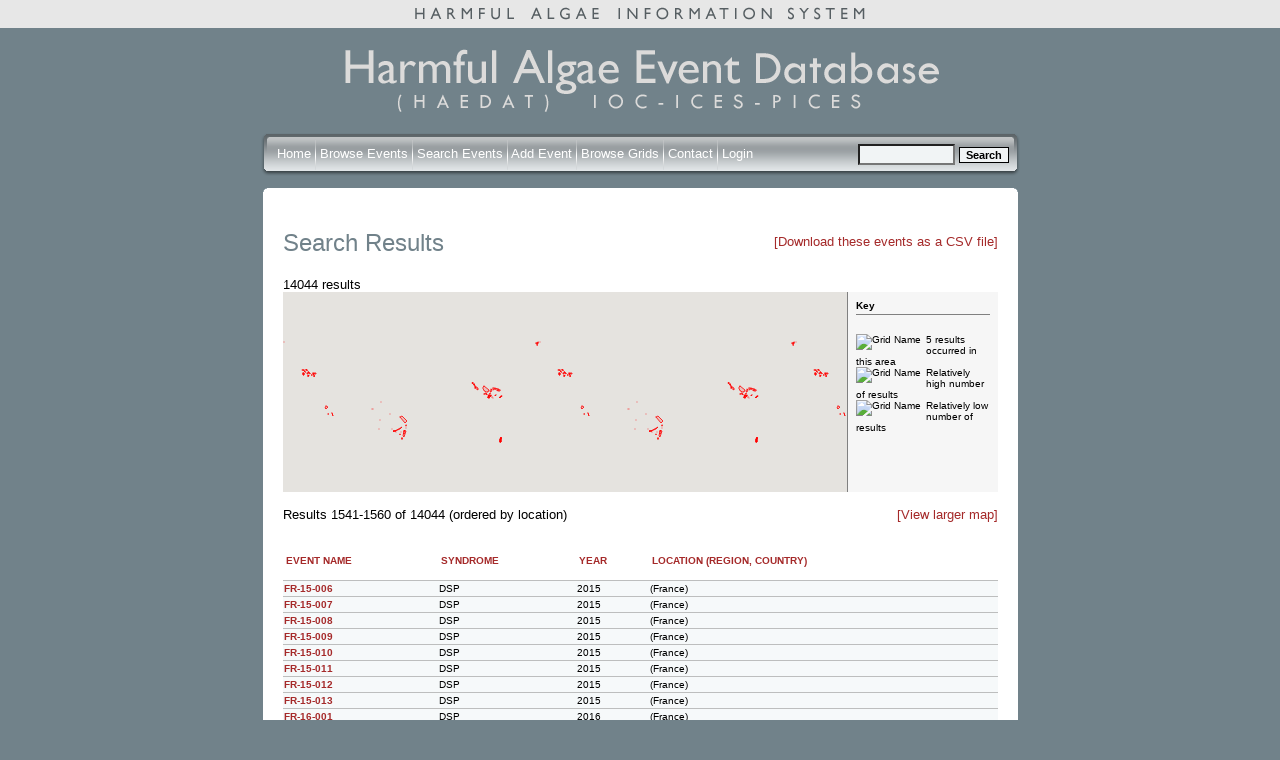

--- FILE ---
content_type: text/html; charset=iso-8859-1
request_url: https://haedat.iode.org/eventSearch.php?searchtext%5BsyndromeID%5D=0&offset=1540&limit=20&sortby=location
body_size: 31112
content:
<!DOCTYPE html PUBLIC "-//W3C//DTD XHTML 1.0 Strict//EN"
    "http://www.w3.org/TR/xhtml1/DTD/xhtml1-strict.dtd">

<html xmlns="http://www.w3.org/1999/xhtml" xml:lang="en">
  <head>
    
    <link rel="stylesheet" type="text/css" href="https://haedat.iode.org/Smarty/templates/css/mainstyle.css" title="HAEDAT stylesheet" />
    <link rel="stylesheet" type="text/css" href="https://haedat.iode.org/Smarty/templates/css/jquery-ui-1.8.18.custom.css" />

    <title>Harmful Algal Information System</title>

    <meta http-equiv="Cache-Control" content="no-cache, no-store, must-revalidate" />
    <meta http-equiv="Pragma" content="no-cache" />
    <meta http-equiv="Expires" content="0" />

    <script language="JavaScript" src="https://haedat.iode.org/Smarty/templates/js/jquery-1.7.1.min.js"></script>
    <script language="JavaScript" src="https://haedat.iode.org/Smarty/templates/js/jquery-ui-1.8.18.custom.min.js"></script>
    <script language="JavaScript" src="https://haedat.iode.org/Smarty/templates/js/tiny_mce/tiny_mce.js"></script>
    <script type="text/javascript" src="https://maps.googleapis.com/maps/api/js?key=AIzaSyBWg_rz72AstsmxLUuQt4JlUY0Kpuh2XfA">
    </script>
    <!--<script language="JavaScript" src="https://haedat.iode.org/js/openwindow.js"></script>-->

<script type="text/javascript">

  var _gaq = _gaq || [];
  _gaq.push(['_setAccount', 'UA-6465061-64']);
  _gaq.push(['_trackPageview']);

  (function() {
    var ga = document.createElement('script'); ga.type = 'text/javascript'; ga.async = true;
    ga.src = ('https:' == document.location.protocol ? 'https://ssl' : 'http://www') + '.google-analytics.com/ga.js';
    var s = document.getElementsByTagName('script')[0]; s.parentNode.insertBefore(ga, s);
  })();

</script>

  </head>

  <body>
		<div align="center" class="topstrip">
			<img class="striplogo" src="https://haedat.iode.org/Smarty/templates/images/topstriphaeis.gif" alt="Harmful Event Information System" />
		</div>
		<div align="center" class="container">
			<img class="mainlogo" src="https://haedat.iode.org/Smarty/templates/images/mainlogo2.gif" alt="Harmful Algal Information System" />
			
			<form autocomplete="off" method="get" action="eventSearch.php" name="event_s">
				<div class="barright" align="left">
					<div class="barleft" align="right">
						<div class="bar" align="left">
							<div style="line-height:50px; float:right; align:right;">
							<img src="https://haedat.iode.org/Smarty/templates/images/spacer.gif" style="height:30px; width:1px;">
									<input type="hidden" name="search" value="true">
									<input type="hidden" name="field" value="event">
									<input size ="10" type="text" name="searchtext" style="vertical-align:middle; background:#F1F4F5;">
									<input type="submit" value="Search" style="vertical-align:middle;" class="btn">
							</div>
							<div class="links" style="line-height:50px;">
								<img src="https://haedat.iode.org/Smarty/templates/images/spacer.gif" style="height:30px; width:1px;">
								
								<a href="https://haedat.iode.org/index.php" style="color: #FFFFFF;">Home</a>
								<img src="https://haedat.iode.org/Smarty/templates/images/bardivider.gif" style="vertical-align:middle;">
							   
							
                <a href="https://haedat.iode.org/browseEvents.php" style="color: #FFFFFF;">Browse Events</a>
								<img src="https://haedat.iode.org/Smarty/templates/images/bardivider.gif" style="vertical-align:middle;">
								  
                <a href="https://haedat.iode.org/advancedSearch.php" style="color: #FFFFFF;">Search Events</a>
								<img src="https://haedat.iode.org/Smarty/templates/images/bardivider.gif" style="vertical-align:middle;">
								  
								<a href="https://haedat.iode.org/editRecord.php" style="color: #FFFFFF;">Add Event</a>
								<img src="https://haedat.iode.org/Smarty/templates/images/bardivider.gif" style="vertical-align:middle;">
								  
                <a href="https://haedat.iode.org/browseGrids.php" style="color: #FFFFFF;">Browse Grids</a>
								<img src="https://haedat.iode.org/Smarty/templates/images/bardivider.gif" style="vertical-align:middle;">
								  
								  
								<a href="https://haedat.iode.org/contact.php" style="color: #FFFFFF;">Contact</a>
								<img src="https://haedat.iode.org/Smarty/templates/images/bardivider.gif" style="vertical-align:middle;">
								
								
								
								 								  
									<a href="https://haedat.iode.org/login.php" style="color: #FFFFFF;">Login</a>
															</div>
							
						</div>
					</div>
				</div>
			</form>
			
			<div class="roundcont" align="left">
				<div class="roundtop">
					<img src="https://haedat.iode.org/Smarty/templates/images/bgtablecornertl.gif" alt="" width="15" height="15" class="corner" style="display: none" />
				</div>
				<div class="roundmiddle">
			
			
			






  <div>
          <div style="float:right;margin-top:5px">
		    <a href="eventSearch.php?searchtext%5BsyndromeID%5D=0&sortby=location&csv=1">[Download these events as a CSV file]</a>
      </div>
        <h1>Search Results</h1>
  </div>
      14044 results
  		
  
  <div style="width:715px;height:200px">
    <div style="float:right;width:150px;height:200px;font-size:10px;background:#F6F6F6;border-left:1px solid gray">
      
      <div style="margin:8px;padding-bottom:3px;border-bottom:1px solid gray"><strong>Key</strong></div>
      <br />
      <div style="padding-left:8px;padding-right:8px">
        <div style="float:left;padding-right:5px">
          <img src="https://chart.googleapis.com/chart?chst=d_bubble_text_small&chld=bb|5|ffffff|000000" alt="Grid Name"/>
        </div>
        5 results occurred in this area
      </div>
      <div style="padding-left:8px;padding-right:8px;clear:both">
        <div style="float:left;padding-right:5px;clear:both">
          <img src="https://chart.googleapis.com/chart?chst=d_bubble_text_small&chld=bb|5|FF0000|FF0000" alt="Grid Name"/>
        </div>
        Relatively high number of results
      </div>
      <div style="padding-left:8px;padding-right:8px;clear:both">
        <div style="float:left;padding-right:5px;clear:both">
          <img src="https://chart.googleapis.com/chart?chst=d_bubble_text_small&chld=bb|5|5d5fd5|5d5fd5" alt="Grid Name"/>
        </div>
        Relatively low number of results
      </div>    </div>
    <div id="map" style="width:564px;height:200px">

    </div>
  </div>

      
  <script>
    var options = {
          center: new google.maps.LatLng(-34.397, 150.644),
          zoom: 8,
          panControl: false,
          streetViewControl: false,
          mapTypeControl: false,
          mapTypeControlOptions: {
            mapTypeIds: ['haedat']
          }
        };

    var mapStyles = [

{
    featureType: "water",
    elementType: "labels",
    stylers: [
      { visibility: "off" }
    ]
  },

        {
          featureType: "administrative.locality",
          stylers: [
            { visibility: "off" }
          ]
        },{
          featureType: "administrative.province",
          stylers: [
            { visibility: "off" }
          ]
        },{
          featureType: "administrative.neighborhood",
          stylers: [
            { visibility: "off" }
          ]
        },{
          featureType: "administrative.land_parcel",
          stylers: [
            { visibility: "off" }
          ]
        },{
          featureType: "road",
          stylers: [
            { visibility: "off" }
          ]
        },{
          featureType: "poi",
          stylers: [
            { visibility: "off" }
          ]
        },{
          featureType: "landscape",
          stylers: [
            { visibility: "off" }
          ]
        },{
          featureType: "transit",
          stylers: [
            { visibility: "off" }
          ]
        },{
        }
      ];

    $(function() {
      var map = new google.maps.Map(document.getElementById('map'), options);
      var mapType = new google.maps.StyledMapType(mapStyles,
          {name: "Bare"});
      map.mapTypes.set('haedat', mapType);
      map.setMapTypeId('haedat');
      
      var bounds = new google.maps.LatLngBounds();
      var latlng;
      

        
                                                                                                                                                                                                                                                                                                                                                        polyCoords = [
                                  new google.maps.LatLng(-42.550000, 147.910000),                                  new google.maps.LatLng(-42.560000, 148.050000),                                  new google.maps.LatLng(-42.630000, 147.990000)                              ];

              
              poly = new google.maps.Polygon({
                paths: polyCoords,
                strokeColor: "#FF0000",
                strokeOpacity: 0.8,
                strokeWeight: 1,
                fillColor: "#FF0000",
                fillOpacity: 0.15
              });
              

              poly.setMap(map);
                                                polyCoords = [
                                  new google.maps.LatLng(-43.170000, 147.090000),                                  new google.maps.LatLng(-43.290000, 147.170000),                                  new google.maps.LatLng(-43.290000, 147.090000),                                  new google.maps.LatLng(-43.230000, 147.040000)                              ];

              
              poly = new google.maps.Polygon({
                paths: polyCoords,
                strokeColor: "#FF0000",
                strokeOpacity: 0.8,
                strokeWeight: 1,
                fillColor: "#FF0000",
                fillOpacity: 0.15
              });
              

              poly.setMap(map);
                                                polyCoords = [
                                  new google.maps.LatLng(-34.550000, 136.170000),                                  new google.maps.LatLng(-35.170000, 135.970000),                                  new google.maps.LatLng(-34.530000, 134.970000),                                  new google.maps.LatLng(-34.300000, 135.330000)                              ];

              
              poly = new google.maps.Polygon({
                paths: polyCoords,
                strokeColor: "#FF0000",
                strokeOpacity: 0.8,
                strokeWeight: 1,
                fillColor: "#FF0000",
                fillOpacity: 0.15
              });
              

              poly.setMap(map);
                                                polyCoords = [
                                  new google.maps.LatLng(-43.110000, 147.750000),                                  new google.maps.LatLng(-43.100000, 147.720000),                                  new google.maps.LatLng(-43.090000, 147.730000)                              ];

              
              poly = new google.maps.Polygon({
                paths: polyCoords,
                strokeColor: "#FF0000",
                strokeOpacity: 0.8,
                strokeWeight: 1,
                fillColor: "#FF0000",
                fillOpacity: 0.15
              });
              

              poly.setMap(map);
                                                polyCoords = [
                                  new google.maps.LatLng(-35.340000, 139.360000),                                  new google.maps.LatLng(-35.740000, 139.260000),                                  new google.maps.LatLng(-35.530000, 138.850000)                              ];

              
              poly = new google.maps.Polygon({
                paths: polyCoords,
                strokeColor: "#FF0000",
                strokeOpacity: 0.8,
                strokeWeight: 1,
                fillColor: "#FF0000",
                fillOpacity: 0.15
              });
              

              poly.setMap(map);
                                                polyCoords = [
                                  new google.maps.LatLng(-16.370000, 145.070000),                                  new google.maps.LatLng(-15.480000, 147.230000),                                  new google.maps.LatLng(-22.570000, 154.910000),                                  new google.maps.LatLng(-24.670000, 151.570000)                              ];

              
              poly = new google.maps.Polygon({
                paths: polyCoords,
                strokeColor: "#FF0000",
                strokeOpacity: 0.8,
                strokeWeight: 1,
                fillColor: "#FF0000",
                fillOpacity: 0.15
              });
              

              poly.setMap(map);
                                                polyCoords = [
                                  new google.maps.LatLng(-31.960000, 115.870000),                                  new google.maps.LatLng(-32.030000, 115.870000),                                  new google.maps.LatLng(-32.000000, 115.770000)                              ];

              
              poly = new google.maps.Polygon({
                paths: polyCoords,
                strokeColor: "#FF0000",
                strokeOpacity: 0.8,
                strokeWeight: 1,
                fillColor: "#FF0000",
                fillOpacity: 0.15
              });
              

              poly.setMap(map);
                                                polyCoords = [
                                  new google.maps.LatLng(-12.440000, 130.840000),                                  new google.maps.LatLng(-12.480000, 130.860000),                                  new google.maps.LatLng(-12.450000, 130.810000)                              ];

              
              poly = new google.maps.Polygon({
                paths: polyCoords,
                strokeColor: "#FF0000",
                strokeOpacity: 0.8,
                strokeWeight: 1,
                fillColor: "#FF0000",
                fillOpacity: 0.15
              });
              

              poly.setMap(map);
                                                polyCoords = [
                                  new google.maps.LatLng(-33.780000, 136.880000),                                  new google.maps.LatLng(-33.740000, 136.870000),                                  new google.maps.LatLng(-33.680000, 136.950000),                                  new google.maps.LatLng(-33.720000, 137.000000)                              ];

              
              poly = new google.maps.Polygon({
                paths: polyCoords,
                strokeColor: "#FF0000",
                strokeOpacity: 0.8,
                strokeWeight: 1,
                fillColor: "#FF0000",
                fillOpacity: 0.15
              });
              

              poly.setMap(map);
                                                polyCoords = [
                                  new google.maps.LatLng(-28.880000, 153.580000),                                  new google.maps.LatLng(-28.880000, 153.590000),                                  new google.maps.LatLng(-28.920000, 153.550000),                                  new google.maps.LatLng(-28.920000, 153.540000)                              ];

              
              poly = new google.maps.Polygon({
                paths: polyCoords,
                strokeColor: "#FF0000",
                strokeOpacity: 0.8,
                strokeWeight: 1,
                fillColor: "#FF0000",
                fillOpacity: 0.15
              });
              

              poly.setMap(map);
                                                polyCoords = [
                                  new google.maps.LatLng(-37.840000, 144.910000),                                  new google.maps.LatLng(-38.110000, 145.150000),                                  new google.maps.LatLng(-38.380000, 144.770000),                                  new google.maps.LatLng(-38.120000, 144.370000)                              ];

              
              poly = new google.maps.Polygon({
                paths: polyCoords,
                strokeColor: "#FF0000",
                strokeOpacity: 0.8,
                strokeWeight: 1,
                fillColor: "#FF0000",
                fillOpacity: 0.15
              });
              

              poly.setMap(map);
                                                polyCoords = [
                                  new google.maps.LatLng(-34.690000, 138.470000),                                  new google.maps.LatLng(-34.800000, 138.590000),                                  new google.maps.LatLng(-34.810000, 138.510000)                              ];

              
              poly = new google.maps.Polygon({
                paths: polyCoords,
                strokeColor: "#FF0000",
                strokeOpacity: 0.8,
                strokeWeight: 1,
                fillColor: "#FF0000",
                fillOpacity: 0.15
              });
              

              poly.setMap(map);
                                                polyCoords = [
                                  new google.maps.LatLng(-33.850000, 151.140000),                                  new google.maps.LatLng(-33.710000, 151.330000),                                  new google.maps.LatLng(-33.990000, 151.280000)                              ];

              
              poly = new google.maps.Polygon({
                paths: polyCoords,
                strokeColor: "#FF0000",
                strokeOpacity: 0.8,
                strokeWeight: 1,
                fillColor: "#FF0000",
                fillOpacity: 0.15
              });
              

              poly.setMap(map);
                                                polyCoords = [
                                  new google.maps.LatLng(-34.810000, 137.680000),                                  new google.maps.LatLng(-29.560000, 147.500000),                                  new google.maps.LatLng(-32.460000, 144.840000)                              ];

              
              poly = new google.maps.Polygon({
                paths: polyCoords,
                strokeColor: "#FF0000",
                strokeOpacity: 0.8,
                strokeWeight: 1,
                fillColor: "#FF0000",
                fillOpacity: 0.15
              });
              

              poly.setMap(map);
                                                polyCoords = [
                                  new google.maps.LatLng(-34.480000, 150.840000),                                  new google.maps.LatLng(-34.500000, 150.880000),                                  new google.maps.LatLng(-34.560000, 150.800000)                              ];

              
              poly = new google.maps.Polygon({
                paths: polyCoords,
                strokeColor: "#FF0000",
                strokeOpacity: 0.8,
                strokeWeight: 1,
                fillColor: "#FF0000",
                fillOpacity: 0.15
              });
              

              poly.setMap(map);
                                                polyCoords = [
                                  new google.maps.LatLng(-37.060000, 149.830000),                                  new google.maps.LatLng(-37.020000, 150.040000),                                  new google.maps.LatLng(-37.290000, 150.120000),                                  new google.maps.LatLng(-37.330000, 149.940000)                              ];

              
              poly = new google.maps.Polygon({
                paths: polyCoords,
                strokeColor: "#FF0000",
                strokeOpacity: 0.8,
                strokeWeight: 1,
                fillColor: "#FF0000",
                fillOpacity: 0.15
              });
              

              poly.setMap(map);
                                                polyCoords = [
                                  new google.maps.LatLng(-42.340000, 147.940000),                                  new google.maps.LatLng(-42.290000, 148.010000),                                  new google.maps.LatLng(-42.310000, 148.020000)                              ];

              
              poly = new google.maps.Polygon({
                paths: polyCoords,
                strokeColor: "#FF0000",
                strokeOpacity: 0.8,
                strokeWeight: 1,
                fillColor: "#FF0000",
                fillOpacity: 0.15
              });
              

              poly.setMap(map);
                                                polyCoords = [
                                  new google.maps.LatLng(-26.900000, 153.050000),                                  new google.maps.LatLng(-26.780000, 153.490000),                                  new google.maps.LatLng(-28.310000, 153.710000),                                  new google.maps.LatLng(-28.350000, 153.430000)                              ];

              
              poly = new google.maps.Polygon({
                paths: polyCoords,
                strokeColor: "#FF0000",
                strokeOpacity: 0.8,
                strokeWeight: 1,
                fillColor: "#FF0000",
                fillOpacity: 0.15
              });
              

              poly.setMap(map);
                                                polyCoords = [
                                  new google.maps.LatLng(-42.770000, 147.470000),                                  new google.maps.LatLng(-42.840000, 147.630000),                                  new google.maps.LatLng(-42.820000, 147.460000)                              ];

              
              poly = new google.maps.Polygon({
                paths: polyCoords,
                strokeColor: "#FF0000",
                strokeOpacity: 0.8,
                strokeWeight: 1,
                fillColor: "#FF0000",
                fillOpacity: 0.15
              });
              

              poly.setMap(map);
                                                polyCoords = [
                                  new google.maps.LatLng(-30.730000, 152.990000),                                  new google.maps.LatLng(-30.730000, 153.010000),                                  new google.maps.LatLng(-30.780000, 153.010000),                                  new google.maps.LatLng(-30.780000, 153.000000)                              ];

              
              poly = new google.maps.Polygon({
                paths: polyCoords,
                strokeColor: "#FF0000",
                strokeOpacity: 0.8,
                strokeWeight: 1,
                fillColor: "#FF0000",
                fillOpacity: 0.15
              });
              

              poly.setMap(map);
                                                polyCoords = [
                                  new google.maps.LatLng(-35.400000, 146.350000),                                  new google.maps.LatLng(-35.400000, 146.330000),                                  new google.maps.LatLng(-35.390000, 146.360000),                                  new google.maps.LatLng(-35.420000, 146.340000)                              ];

              
              poly = new google.maps.Polygon({
                paths: polyCoords,
                strokeColor: "#FF0000",
                strokeOpacity: 0.8,
                strokeWeight: 1,
                fillColor: "#FF0000",
                fillOpacity: 0.15
              });
              

              poly.setMap(map);
                                                polyCoords = [
                                  new google.maps.LatLng(-33.900000, 151.090000),                                  new google.maps.LatLng(-40.080000, 148.440000),                                  new google.maps.LatLng(-41.020000, 150.200000),                                  new google.maps.LatLng(-34.120000, 153.120000)                              ];

              
              poly = new google.maps.Polygon({
                paths: polyCoords,
                strokeColor: "#FF0000",
                strokeOpacity: 0.8,
                strokeWeight: 1,
                fillColor: "#FF0000",
                fillOpacity: 0.15
              });
              

              poly.setMap(map);
                                                polyCoords = [
                                  new google.maps.LatLng(-36.190000, 150.150000),                                  new google.maps.LatLng(-36.230000, 150.150000),                                  new google.maps.LatLng(-36.230000, 150.070000)                              ];

              
              poly = new google.maps.Polygon({
                paths: polyCoords,
                strokeColor: "#FF0000",
                strokeOpacity: 0.8,
                strokeWeight: 1,
                fillColor: "#FF0000",
                fillOpacity: 0.15
              });
              

              poly.setMap(map);
                                                polyCoords = [
                                  new google.maps.LatLng(-20.900000, 116.230000),                                  new google.maps.LatLng(-20.470000, 116.030000),                                  new google.maps.LatLng(-20.160000, 116.810000),                                  new google.maps.LatLng(-20.390000, 117.320000),                                  new google.maps.LatLng(-20.700000, 117.090000)                              ];

              
              poly = new google.maps.Polygon({
                paths: polyCoords,
                strokeColor: "#FF0000",
                strokeOpacity: 0.8,
                strokeWeight: 1,
                fillColor: "#FF0000",
                fillOpacity: 0.15
              });
              

              poly.setMap(map);
                                                polyCoords = [
                                  new google.maps.LatLng(-32.070000, 133.630000),                                  new google.maps.LatLng(-32.390000, 133.980000),                                  new google.maps.LatLng(-32.540000, 133.850000),                                  new google.maps.LatLng(-32.200000, 133.380000)                              ];

              
              poly = new google.maps.Polygon({
                paths: polyCoords,
                strokeColor: "#FF0000",
                strokeOpacity: 0.8,
                strokeWeight: 1,
                fillColor: "#FF0000",
                fillOpacity: 0.15
              });
              

              poly.setMap(map);
                                                                                                                                                                                                                                                                                                                                                                                                                                                                                                                                                                                                                                                                                                                                                                                                                                                                                                                                                                                                                                                                                                                                                                                                                                                                                                                                                                                                                                                                                                                                                                                                                                                                                                                                                                                                                                                          polyCoords = [
                                  new google.maps.LatLng(-43.180000, -74.670000),                                  new google.maps.LatLng(-43.410000, -72.970000),                                  new google.maps.LatLng(-45.970000, -73.400000),                                  new google.maps.LatLng(-45.770000, -75.210000)                              ];

              
              poly = new google.maps.Polygon({
                paths: polyCoords,
                strokeColor: "#FF0000",
                strokeOpacity: 0.8,
                strokeWeight: 1,
                fillColor: "#FF0000",
                fillOpacity: 0.15
              });
              

              poly.setMap(map);
                                                                                            polyCoords = [
                                  new google.maps.LatLng(-44.773000, -73.968300),                                  new google.maps.LatLng(-44.820000, -72.740000),                                  new google.maps.LatLng(-46.286000, -72.940000),                                  new google.maps.LatLng(-46.233000, -74.253000)                              ];

              
              poly = new google.maps.Polygon({
                paths: polyCoords,
                strokeColor: "#FF0000",
                strokeOpacity: 0.8,
                strokeWeight: 1,
                fillColor: "#FF0000",
                fillOpacity: 0.15
              });
              

              poly.setMap(map);
                                                polyCoords = [
                                  new google.maps.LatLng(-45.779680, -74.624590),                                  new google.maps.LatLng(-43.390010, -73.915030),                                  new google.maps.LatLng(-43.108540, -73.472470),                                  new google.maps.LatLng(-43.726160, -72.998400),                                  new google.maps.LatLng(-45.819000, -73.330200)                              ];

              
              poly = new google.maps.Polygon({
                paths: polyCoords,
                strokeColor: "#FF0000",
                strokeOpacity: 0.8,
                strokeWeight: 1,
                fillColor: "#FF0000",
                fillOpacity: 0.15
              });
              

              poly.setMap(map);
                                                polyCoords = [
                                  new google.maps.LatLng(-45.066400, -74.300400),                                  new google.maps.LatLng(-43.423300, -73.966700),                                  new google.maps.LatLng(-42.355700, -73.396700),                                  new google.maps.LatLng(-42.760460, -72.785480),                                  new google.maps.LatLng(-44.902700, -73.081100)                              ];

              
              poly = new google.maps.Polygon({
                paths: polyCoords,
                strokeColor: "#FF0000",
                strokeOpacity: 0.8,
                strokeWeight: 1,
                fillColor: "#FF0000",
                fillOpacity: 0.15
              });
              

              poly.setMap(map);
                                                polyCoords = [
                                  new google.maps.LatLng(-41.859600, -73.008900),                                  new google.maps.LatLng(-41.543900, -73.046800),                                  new google.maps.LatLng(-41.498700, -72.805700),                                  new google.maps.LatLng(-41.728100, -72.627000),                                  new google.maps.LatLng(-41.913300, -72.854000)                              ];

              
              poly = new google.maps.Polygon({
                paths: polyCoords,
                strokeColor: "#FF0000",
                strokeOpacity: 0.8,
                strokeWeight: 1,
                fillColor: "#FF0000",
                fillOpacity: 0.15
              });
              

              poly.setMap(map);
                                                                                            polyCoords = [
                                  new google.maps.LatLng(-41.726490, -73.560000),                                  new google.maps.LatLng(-41.745200, -73.014800),                                  new google.maps.LatLng(-42.617900, -73.049000),                                  new google.maps.LatLng(-42.485200, -73.685500)                              ];

              
              poly = new google.maps.Polygon({
                paths: polyCoords,
                strokeColor: "#FF0000",
                strokeOpacity: 0.8,
                strokeWeight: 1,
                fillColor: "#FF0000",
                fillOpacity: 0.15
              });
              

              poly.setMap(map);
                                                                                            polyCoords = [
                                  new google.maps.LatLng(-41.810000, -73.140000),                                  new google.maps.LatLng(-41.500000, -73.040000),                                  new google.maps.LatLng(-41.680000, -72.620000),                                  new google.maps.LatLng(-42.670000, -73.210000),                                  new google.maps.LatLng(-42.480000, -73.660000)                              ];

              
              poly = new google.maps.Polygon({
                paths: polyCoords,
                strokeColor: "#FF0000",
                strokeOpacity: 0.8,
                strokeWeight: 1,
                fillColor: "#FF0000",
                fillOpacity: 0.15
              });
              

              poly.setMap(map);
                                                                                                                                                                                                                                                                                                                                                                                                                polyCoords = [
                                  new google.maps.LatLng(21.524600, -87.539100),                                  new google.maps.LatLng(21.504200, -86.605200),                                  new google.maps.LatLng(20.940900, -86.440400),                                  new google.maps.LatLng(18.187600, -87.692900),                                  new google.maps.LatLng(18.573400, -88.374000),                                  new google.maps.LatLng(21.238200, -87.011700),                                  new google.maps.LatLng(21.422400, -87.539100)                              ];

              
              poly = new google.maps.Polygon({
                paths: polyCoords,
                strokeColor: "#FF0000",
                strokeOpacity: 0.8,
                strokeWeight: 1,
                fillColor: "#FF0000",
                fillOpacity: 0.15
              });
              

              poly.setMap(map);
                                                                                                                                                                                                                                                                                                  polyCoords = [
                                  new google.maps.LatLng(12.501000, -71.045000),                                  new google.maps.LatLng(12.286000, -73.352000),                                  new google.maps.LatLng(11.269000, -73.369000),                                  new google.maps.LatLng(12.087000, -71.139000)                              ];

              
              poly = new google.maps.Polygon({
                paths: polyCoords,
                strokeColor: "#FF0000",
                strokeOpacity: 0.8,
                strokeWeight: 1,
                fillColor: "#FF0000",
                fillOpacity: 0.15
              });
              

              poly.setMap(map);
                                                polyCoords = [
                                  new google.maps.LatLng(12.286000, -73.352000),                                  new google.maps.LatLng(11.404000, -74.896000),                                  new google.maps.LatLng(10.484000, -74.880000),                                  new google.maps.LatLng(11.269000, -73.369000)                              ];

              
              poly = new google.maps.Polygon({
                paths: polyCoords,
                strokeColor: "#FF0000",
                strokeOpacity: 0.8,
                strokeWeight: 1,
                fillColor: "#FF0000",
                fillOpacity: 0.15
              });
              

              poly.setMap(map);
                                                polyCoords = [
                                  new google.maps.LatLng(11.404000, -74.896000),                                  new google.maps.LatLng(10.066000, -75.951000),                                  new google.maps.LatLng(10.055000, -75.539000),                                  new google.maps.LatLng(10.984000, -74.880000)                              ];

              
              poly = new google.maps.Polygon({
                paths: polyCoords,
                strokeColor: "#FF0000",
                strokeOpacity: 0.8,
                strokeWeight: 1,
                fillColor: "#FF0000",
                fillOpacity: 0.15
              });
              

              poly.setMap(map);
                                                polyCoords = [
                                  new google.maps.LatLng(13.731000, -80.787000),                                  new google.maps.LatLng(13.635000, -81.787000),                                  new google.maps.LatLng(12.393000, -82.062000),                                  new google.maps.LatLng(12.382000, -81.458000)                              ];

              
              poly = new google.maps.Polygon({
                paths: polyCoords,
                strokeColor: "#FF0000",
                strokeOpacity: 0.8,
                strokeWeight: 1,
                fillColor: "#FF0000",
                fillOpacity: 0.15
              });
              

              poly.setMap(map);
                                                polyCoords = [
                                  new google.maps.LatLng(-12.040000, 44.120000),                                  new google.maps.LatLng(-12.030000, 44.560000),                                  new google.maps.LatLng(-12.404000, 44.596000),                                  new google.maps.LatLng(-12.386000, 44.151000)                              ];

              
              poly = new google.maps.Polygon({
                paths: polyCoords,
                strokeColor: "#FF0000",
                strokeOpacity: 0.8,
                strokeWeight: 1,
                fillColor: "#FF0000",
                fillOpacity: 0.15
              });
              

              poly.setMap(map);
                                                polyCoords = [
                                  new google.maps.LatLng(10.967820, -85.743141),                                  new google.maps.LatLng(11.008938, -85.754814),                                  new google.maps.LatLng(10.958382, -85.804253),                                  new google.maps.LatLng(10.940855, -85.725975)                              ];

              
              poly = new google.maps.Polygon({
                paths: polyCoords,
                strokeColor: "#FF0000",
                strokeOpacity: 0.8,
                strokeWeight: 1,
                fillColor: "#FF0000",
                fillOpacity: 0.15
              });
              

              poly.setMap(map);
                                                                      polyCoords = [
                                  new google.maps.LatLng(10.002663, -84.876595),                                  new google.maps.LatLng(9.978995, -84.893761),                                  new google.maps.LatLng(9.932330, -84.807930),                                  new google.maps.LatLng(9.970203, -84.766045)                              ];

              
              poly = new google.maps.Polygon({
                paths: polyCoords,
                strokeColor: "#FF0000",
                strokeOpacity: 0.8,
                strokeWeight: 1,
                fillColor: "#FF0000",
                fillOpacity: 0.15
              });
              

              poly.setMap(map);
                                                polyCoords = [
                                  new google.maps.LatLng(10.880174, -85.903130),                                  new google.maps.LatLng(10.881522, -85.962868),                                  new google.maps.LatLng(10.841736, -85.969005),                                  new google.maps.LatLng(10.834318, -85.892830)                              ];

              
              poly = new google.maps.Polygon({
                paths: polyCoords,
                strokeColor: "#FF0000",
                strokeOpacity: 0.8,
                strokeWeight: 1,
                fillColor: "#FF0000",
                fillOpacity: 0.15
              });
              

              poly.setMap(map);
                                                polyCoords = [
                                  new google.maps.LatLng(23.180800, -84.968300),                                  new google.maps.LatLng(21.187000, -84.924300),                                  new google.maps.LatLng(21.534800, -81.518600),                                  new google.maps.LatLng(23.443100, -81.452600)                              ];

              
              poly = new google.maps.Polygon({
                paths: polyCoords,
                strokeColor: "#FF0000",
                strokeOpacity: 0.8,
                strokeWeight: 1,
                fillColor: "#FF0000",
                fillOpacity: 0.15
              });
              

              poly.setMap(map);
                                                polyCoords = [
                                  new google.maps.LatLng(22.065300, -76.992200),                                  new google.maps.LatLng(19.914000, -77.992200),                                  new google.maps.LatLng(21.371200, -81.518600),                                  new google.maps.LatLng(23.664700, -81.518600)                              ];

              
              poly = new google.maps.Polygon({
                paths: polyCoords,
                strokeColor: "#FF0000",
                strokeOpacity: 0.8,
                strokeWeight: 1,
                fillColor: "#FF0000",
                fillOpacity: 0.15
              });
              

              poly.setMap(map);
                                                polyCoords = [
                                  new google.maps.LatLng(20.550500, -74.003900),                                  new google.maps.LatLng(21.943000, -76.982300),                                  new google.maps.LatLng(19.911400, -77.992200),                                  new google.maps.LatLng(19.746000, -74.146700)                              ];

              
              poly = new google.maps.Polygon({
                paths: polyCoords,
                strokeColor: "#FF0000",
                strokeOpacity: 0.8,
                strokeWeight: 1,
                fillColor: "#FF0000",
                fillOpacity: 0.15
              });
              

              poly.setMap(map);
                                                                                                                                                                                                                                                                                                                                                                                                                                                                                                                              polyCoords = [
                                  new google.maps.LatLng(13.405700, -87.813700),                                  new google.maps.LatLng(13.437700, -87.838400),                                  new google.maps.LatLng(13.408300, -87.863200),                                  new google.maps.LatLng(13.389600, -87.868700),                                  new google.maps.LatLng(13.373600, -87.871400),                                  new google.maps.LatLng(13.346900, -87.857700),                                  new google.maps.LatLng(13.336200, -87.841200),                                  new google.maps.LatLng(13.325500, -87.824700),                                  new google.maps.LatLng(13.309400, -87.802700),                                  new google.maps.LatLng(13.296100, -87.786300),                                  new google.maps.LatLng(13.258700, -87.791700),                                  new google.maps.LatLng(13.239900, -87.827500),                                  new google.maps.LatLng(13.235300, -87.838400),                                  new google.maps.LatLng(13.227200, -87.863800),                                  new google.maps.LatLng(13.215200, -87.881000),                                  new google.maps.LatLng(13.207900, -87.901600),                                  new google.maps.LatLng(13.197800, -87.908800),                                  new google.maps.LatLng(13.193300, -87.912200),                                  new google.maps.LatLng(13.187800, -87.916400),                                  new google.maps.LatLng(13.173100, -87.918100),                                  new google.maps.LatLng(13.167100, -87.900600),                                  new google.maps.LatLng(13.159100, -87.896100),                                  new google.maps.LatLng(13.124000, -87.723100),                                  new google.maps.LatLng(13.132000, -87.717800),                                  new google.maps.LatLng(13.195500, -87.651000),                                  new google.maps.LatLng(13.215200, -87.652000),                                  new google.maps.LatLng(13.300800, -87.728600),                                  new google.maps.LatLng(13.331200, -87.768700),                                  new google.maps.LatLng(13.334800, -87.783200),                                  new google.maps.LatLng(13.379300, -87.832900),                                  new google.maps.LatLng(13.392300, -87.828500)                              ];

              
              poly = new google.maps.Polygon({
                paths: polyCoords,
                strokeColor: "#FF0000",
                strokeOpacity: 0.8,
                strokeWeight: 1,
                fillColor: "#FF0000",
                fillOpacity: 0.15
              });
              

              poly.setMap(map);
                                                polyCoords = [
                                  new google.maps.LatLng(13.172400, -88.104400),                                  new google.maps.LatLng(13.165100, -88.008400),                                  new google.maps.LatLng(13.161100, -87.977800),                                  new google.maps.LatLng(13.158400, -87.969200),                                  new google.maps.LatLng(13.158700, -87.962000),                                  new google.maps.LatLng(13.158400, -87.950400),                                  new google.maps.LatLng(13.161400, -87.941100),                                  new google.maps.LatLng(13.156700, -87.927400),                                  new google.maps.LatLng(13.158400, -87.917100),                                  new google.maps.LatLng(13.155400, -87.911600),                                  new google.maps.LatLng(13.156400, -87.898500),                                  new google.maps.LatLng(13.159100, -87.896100),                                  new google.maps.LatLng(13.124000, -87.723100),                                  new google.maps.LatLng(13.117900, -87.733700),                                  new google.maps.LatLng(13.005200, -87.837400),                                  new google.maps.LatLng(12.962100, -87.884800),                                  new google.maps.LatLng(12.914200, -87.940100),                                  new google.maps.LatLng(12.895500, -87.960300),                                  new google.maps.LatLng(12.876700, -87.978200),                                  new google.maps.LatLng(12.839600, -88.012800),                                  new google.maps.LatLng(12.806400, -88.043700)                              ];

              
              poly = new google.maps.Polygon({
                paths: polyCoords,
                strokeColor: "#FF0000",
                strokeOpacity: 0.8,
                strokeWeight: 1,
                fillColor: "#FF0000",
                fillOpacity: 0.15
              });
              

              poly.setMap(map);
                                                polyCoords = [
                                  new google.maps.LatLng(13.168500, -88.180100),                                  new google.maps.LatLng(13.003900, -88.177000),                                  new google.maps.LatLng(12.724700, -88.174900),                                  new google.maps.LatLng(12.653100, -88.172500),                                  new google.maps.LatLng(12.634900, -88.172200),                                  new google.maps.LatLng(12.603700, -88.171500),                                  new google.maps.LatLng(12.601800, -88.171500),                                  new google.maps.LatLng(12.806400, -88.043700),                                  new google.maps.LatLng(13.172400, -88.104400),                                  new google.maps.LatLng(13.167900, -88.119000),                                  new google.maps.LatLng(13.165400, -88.128700)                              ];

              
              poly = new google.maps.Polygon({
                paths: polyCoords,
                strokeColor: "#FF0000",
                strokeOpacity: 0.8,
                strokeWeight: 1,
                fillColor: "#FF0000",
                fillOpacity: 0.15
              });
              

              poly.setMap(map);
                                                polyCoords = [
                                  new google.maps.LatLng(13.168500, -88.180100),                                  new google.maps.LatLng(12.601800, -88.171500),                                  new google.maps.LatLng(11.579600, -88.580000),                                  new google.maps.LatLng(9.973200, -89.422200),                                  new google.maps.LatLng(10.096000, -89.886000),                                  new google.maps.LatLng(10.243500, -90.277700),                                  new google.maps.LatLng(12.189700, -89.730800),                                  new google.maps.LatLng(13.486400, -89.319200),                                  new google.maps.LatLng(13.480400, -89.286900),                                  new google.maps.LatLng(13.284700, -88.894200),                                  new google.maps.LatLng(13.284700, -88.882300),                                  new google.maps.LatLng(13.280900, -88.880300),                                  new google.maps.LatLng(13.257000, -88.831800),                                  new google.maps.LatLng(13.250300, -88.808200),                                  new google.maps.LatLng(13.226100, -88.726300),                                  new google.maps.LatLng(13.170800, -88.472000),                                  new google.maps.LatLng(13.186100, -88.448200),                                  new google.maps.LatLng(13.165400, -88.420700),                                  new google.maps.LatLng(13.160100, -88.401000),                                  new google.maps.LatLng(13.173400, -88.321800),                                  new google.maps.LatLng(13.158600, -88.224700)                              ];

              
              poly = new google.maps.Polygon({
                paths: polyCoords,
                strokeColor: "#FF0000",
                strokeOpacity: 0.8,
                strokeWeight: 1,
                fillColor: "#FF0000",
                fillOpacity: 0.15
              });
              

              poly.setMap(map);
                                                polyCoords = [
                                  new google.maps.LatLng(10.243500, -90.277700),                                  new google.maps.LatLng(12.189700, -89.730800),                                  new google.maps.LatLng(13.486400, -89.319200),                                  new google.maps.LatLng(13.525700, -89.803400),                                  new google.maps.LatLng(12.517000, -90.175800),                                  new google.maps.LatLng(10.595800, -90.785500),                                  new google.maps.LatLng(10.364200, -90.828100)                              ];

              
              poly = new google.maps.Polygon({
                paths: polyCoords,
                strokeColor: "#FF0000",
                strokeOpacity: 0.8,
                strokeWeight: 1,
                fillColor: "#FF0000",
                fillOpacity: 0.15
              });
              

              poly.setMap(map);
                                                polyCoords = [
                                  new google.maps.LatLng(13.525700, -89.803400),                                  new google.maps.LatLng(12.517000, -90.175800),                                  new google.maps.LatLng(10.595800, -90.785500),                                  new google.maps.LatLng(10.364200, -90.828100),                                  new google.maps.LatLng(10.403100, -90.977800),                                  new google.maps.LatLng(10.605900, -91.424400),                                  new google.maps.LatLng(12.441900, -90.843200),                                  new google.maps.LatLng(13.108900, -90.370800),                                  new google.maps.LatLng(13.568600, -90.126300),                                  new google.maps.LatLng(13.732000, -90.100100),                                  new google.maps.LatLng(13.667800, -89.956600),                                  new google.maps.LatLng(13.602600, -89.844800),                                  new google.maps.LatLng(13.591100, -89.834200),                                  new google.maps.LatLng(13.565100, -89.830400),                                  new google.maps.LatLng(13.535200, -89.819900),                                  new google.maps.LatLng(13.523700, -89.806700)                              ];

              
              poly = new google.maps.Polygon({
                paths: polyCoords,
                strokeColor: "#FF0000",
                strokeOpacity: 0.8,
                strokeWeight: 1,
                fillColor: "#FF0000",
                fillOpacity: 0.15
              });
              

              poly.setMap(map);
                                                                                                                                                                                                                                                                                                                                                                                                                                                                                                                                                                                                                                                                                                                                                                                                                                                                                                                                                                                                                                                                                                                                                                                                                                                                                                                                                                                                                                                                                                                                                                                                                                                                                                                      polyCoords = [
                                  new google.maps.LatLng(29.750000, -114.220000),                                  new google.maps.LatLng(29.995000, -113.630000),                                  new google.maps.LatLng(30.320000, -112.830000),                                  new google.maps.LatLng(29.850000, -112.610000),                                  new google.maps.LatLng(29.380000, -112.230000),                                  new google.maps.LatLng(28.800000, -111.860000),                                  new google.maps.LatLng(27.990000, -110.990000),                                  new google.maps.LatLng(27.890000, -110.000000),                                  new google.maps.LatLng(27.268000, -110.400000),                                  new google.maps.LatLng(27.163000, -109.950000),                                  new google.maps.LatLng(26.330000, -109.080000),                                  new google.maps.LatLng(24.580000, -107.669000),                                  new google.maps.LatLng(23.240000, -109.408000),                                  new google.maps.LatLng(24.330000, -110.300000),                                  new google.maps.LatLng(26.847000, -111.750000),                                  new google.maps.LatLng(28.470000, -112.900000),                                  new google.maps.LatLng(29.730000, -114.240000)                              ];

              
              poly = new google.maps.Polygon({
                paths: polyCoords,
                strokeColor: "#FF0000",
                strokeOpacity: 0.8,
                strokeWeight: 1,
                fillColor: "#FF0000",
                fillOpacity: 0.15
              });
              

              poly.setMap(map);
                                                polyCoords = [
                                  new google.maps.LatLng(23.342300, -109.401900),                                  new google.maps.LatLng(24.417100, -107.655000),                                  new google.maps.LatLng(24.106600, -107.248500),                                  new google.maps.LatLng(23.422900, -106.589400),                                  new google.maps.LatLng(22.806600, -106.018100),                                  new google.maps.LatLng(22.502400, -105.721400),                                  new google.maps.LatLng(22.004200, -105.633500),                                  new google.maps.LatLng(21.606400, -105.424800),                                  new google.maps.LatLng(21.504200, -105.227100),                                  new google.maps.LatLng(21.105000, -105.205100),                                  new google.maps.LatLng(20.766400, -105.457800),                                  new google.maps.LatLng(20.622500, -105.227100),                                  new google.maps.LatLng(20.468200, -105.391800),                                  new google.maps.LatLng(20.416700, -105.688500),                                  new google.maps.LatLng(23.342300, -109.390900)                              ];

              
              poly = new google.maps.Polygon({
                paths: polyCoords,
                strokeColor: "#FF0000",
                strokeOpacity: 0.8,
                strokeWeight: 1,
                fillColor: "#FF0000",
                fillOpacity: 0.15
              });
              

              poly.setMap(map);
                                                polyCoords = [
                                  new google.maps.LatLng(25.958698, -96.992913),                                  new google.maps.LatLng(25.816185, -97.590164),                                  new google.maps.LatLng(25.101990, -97.914260),                                  new google.maps.LatLng(22.656066, -98.057082),                                  new google.maps.LatLng(22.483603, -98.458083),                                  new google.maps.LatLng(21.817112, -97.776931),                                  new google.maps.LatLng(21.118491, -97.544703),                                  new google.maps.LatLng(19.728019, -96.519260),                                  new google.maps.LatLng(18.730463, -95.952159),                                  new google.maps.LatLng(18.332716, -94.771346),                                  new google.maps.LatLng(18.012565, -94.174142),                                  new google.maps.LatLng(18.501319, -92.307758),                                  new google.maps.LatLng(18.429476, -91.216283),                                  new google.maps.LatLng(18.973990, -91.076450),                                  new google.maps.LatLng(19.933552, -90.332615),                                  new google.maps.LatLng(20.996151, -90.305425)                              ];

              
              poly = new google.maps.Polygon({
                paths: polyCoords,
                strokeColor: "#FF0000",
                strokeOpacity: 0.8,
                strokeWeight: 1,
                fillColor: "#FF0000",
                fillOpacity: 0.15
              });
              

              poly.setMap(map);
                                                polyCoords = [
                                  new google.maps.LatLng(40.590000, 22.710000),                                  new google.maps.LatLng(40.550000, 23.820000),                                  new google.maps.LatLng(40.130000, 24.390000),                                  new google.maps.LatLng(39.400000, 23.180000),                                  new google.maps.LatLng(40.140000, 22.470000)                              ];

              
              poly = new google.maps.Polygon({
                paths: polyCoords,
                strokeColor: "#FF0000",
                strokeOpacity: 0.8,
                strokeWeight: 1,
                fillColor: "#FF0000",
                fillOpacity: 0.15
              });
              

              poly.setMap(map);
                                                polyCoords = [
                                  new google.maps.LatLng(40.130000, 24.390000),                                  new google.maps.LatLng(40.070000, 26.190000),                                  new google.maps.LatLng(40.620000, 26.830000),                                  new google.maps.LatLng(40.920000, 25.950000),                                  new google.maps.LatLng(41.000000, 24.720000),                                  new google.maps.LatLng(40.780000, 23.450000)                              ];

              
              poly = new google.maps.Polygon({
                paths: polyCoords,
                strokeColor: "#FF0000",
                strokeOpacity: 0.8,
                strokeWeight: 1,
                fillColor: "#FF0000",
                fillOpacity: 0.15
              });
              

              poly.setMap(map);
                                                polyCoords = [
                                  new google.maps.LatLng(39.590000, 23.020000),                                  new google.maps.LatLng(37.770000, 25.090000),                                  new google.maps.LatLng(37.060000, 23.500000),                                  new google.maps.LatLng(38.590000, 21.980000)                              ];

              
              poly = new google.maps.Polygon({
                paths: polyCoords,
                strokeColor: "#FF0000",
                strokeOpacity: 0.8,
                strokeWeight: 1,
                fillColor: "#FF0000",
                fillOpacity: 0.15
              });
              

              poly.setMap(map);
                                                polyCoords = [
                                  new google.maps.LatLng(38.930000, 21.290000),                                  new google.maps.LatLng(38.430000, 20.730000),                                  new google.maps.LatLng(38.590000, 20.290000),                                  new google.maps.LatLng(39.160000, 20.740000),                                  new google.maps.LatLng(39.110000, 21.170000)                              ];

              
              poly = new google.maps.Polygon({
                paths: polyCoords,
                strokeColor: "#FF0000",
                strokeOpacity: 0.8,
                strokeWeight: 1,
                fillColor: "#FF0000",
                fillOpacity: 0.15
              });
              

              poly.setMap(map);
                                                polyCoords = [
                                  new google.maps.LatLng(15.690000, -96.430000),                                  new google.maps.LatLng(15.770000, -96.100000),                                  new google.maps.LatLng(16.330000, -95.059000),                                  new google.maps.LatLng(16.440000, -94.900000),                                  new google.maps.LatLng(16.460000, -94.830000),                                  new google.maps.LatLng(16.250000, -94.106600),                                  new google.maps.LatLng(15.780000, -93.400000),                                  new google.maps.LatLng(15.147000, -92.700000),                                  new google.maps.LatLng(14.530000, -92.176000),                                  new google.maps.LatLng(14.223000, -92.970000),                                  new google.maps.LatLng(14.760000, -93.990000),                                  new google.maps.LatLng(15.750000, -95.214000),                                  new google.maps.LatLng(15.810000, -95.570000),                                  new google.maps.LatLng(15.600000, -96.459000),                                  new google.maps.LatLng(15.630000, -96.500000),                                  new google.maps.LatLng(15.690000, -96.540000)                              ];

              
              poly = new google.maps.Polygon({
                paths: polyCoords,
                strokeColor: "#FF0000",
                strokeOpacity: 0.8,
                strokeWeight: 1,
                fillColor: "#FF0000",
                fillOpacity: 0.15
              });
              

              poly.setMap(map);
                                                polyCoords = [
                                  new google.maps.LatLng(15.828590, -88.160477),                                  new google.maps.LatLng(15.893980, -88.256607),                                  new google.maps.LatLng(15.796879, -88.339691),                                  new google.maps.LatLng(15.726831, -88.232574)                              ];

              
              poly = new google.maps.Polygon({
                paths: polyCoords,
                strokeColor: "#FF0000",
                strokeOpacity: 0.8,
                strokeWeight: 1,
                fillColor: "#FF0000",
                fillOpacity: 0.15
              });
              

              poly.setMap(map);
                                                polyCoords = [
                                  new google.maps.LatLng(15.958688, -88.270340),                                  new google.maps.LatLng(16.122346, -88.520279),                                  new google.maps.LatLng(15.956048, -88.626022),                                  new google.maps.LatLng(15.808110, -88.363724)                              ];

              
              poly = new google.maps.Polygon({
                paths: polyCoords,
                strokeColor: "#FF0000",
                strokeOpacity: 0.8,
                strokeWeight: 1,
                fillColor: "#FF0000",
                fillOpacity: 0.15
              });
              

              poly.setMap(map);
                                                polyCoords = [
                                  new google.maps.LatLng(13.923237, -90.770116),                                  new google.maps.LatLng(13.916156, -90.821958),                                  new google.maps.LatLng(13.890828, -90.820069),                                  new google.maps.LatLng(13.890745, -90.767884)                              ];

              
              poly = new google.maps.Polygon({
                paths: polyCoords,
                strokeColor: "#FF0000",
                strokeOpacity: 0.8,
                strokeWeight: 1,
                fillColor: "#FF0000",
                fillOpacity: 0.15
              });
              

              poly.setMap(map);
                                                                                                                                                                                                                                                                            polyCoords = [
                                  new google.maps.LatLng(-5.446389, 105.274444),                                  new google.maps.LatLng(-5.447222, 105.301389),                                  new google.maps.LatLng(-5.923611, 105.706389),                                  new google.maps.LatLng(-5.810278, 105.150556)                              ];

              
              poly = new google.maps.Polygon({
                paths: polyCoords,
                strokeColor: "#FF0000",
                strokeOpacity: 0.8,
                strokeWeight: 1,
                fillColor: "#FF0000",
                fillOpacity: 0.15
              });
              

              poly.setMap(map);
                                                polyCoords = [
                                  new google.maps.LatLng(-5.994444, 106.647222),                                  new google.maps.LatLng(-5.919167, 106.991389),                                  new google.maps.LatLng(-6.090278, 107.021389),                                  new google.maps.LatLng(-6.131944, 106.733611)                              ];

              
              poly = new google.maps.Polygon({
                paths: polyCoords,
                strokeColor: "#FF0000",
                strokeOpacity: 0.8,
                strokeWeight: 1,
                fillColor: "#FF0000",
                fillOpacity: 0.15
              });
              

              poly.setMap(map);
                                                polyCoords = [
                                  new google.maps.LatLng(4.088889, 117.523889),                                  new google.maps.LatLng(4.155556, 117.931944),                                  new google.maps.LatLng(4.043056, 117.926389),                                  new google.maps.LatLng(3.909722, 117.694444)                              ];

              
              poly = new google.maps.Polygon({
                paths: polyCoords,
                strokeColor: "#FF0000",
                strokeOpacity: 0.8,
                strokeWeight: 1,
                fillColor: "#FF0000",
                fillOpacity: 0.15
              });
              

              poly.setMap(map);
                                                polyCoords = [
                                  new google.maps.LatLng(64.300600, -21.997400),                                  new google.maps.LatLng(64.465700, -21.456300),                                  new google.maps.LatLng(64.360100, -21.409600),                                  new google.maps.LatLng(64.235000, -21.901200)                              ];

              
              poly = new google.maps.Polygon({
                paths: polyCoords,
                strokeColor: "#FF0000",
                strokeOpacity: 0.8,
                strokeWeight: 1,
                fillColor: "#FF0000",
                fillOpacity: 0.15
              });
              

              poly.setMap(map);
                                                polyCoords = [
                                  new google.maps.LatLng(65.209500, -24.142400),                                  new google.maps.LatLng(65.204900, -21.698000),                                  new google.maps.LatLng(65.025800, -21.777600),                                  new google.maps.LatLng(64.881600, -24.049100)                              ];

              
              poly = new google.maps.Polygon({
                paths: polyCoords,
                strokeColor: "#FF0000",
                strokeOpacity: 0.8,
                strokeWeight: 1,
                fillColor: "#FF0000",
                fillOpacity: 0.15
              });
              

              poly.setMap(map);
                                                polyCoords = [
                                  new google.maps.LatLng(65.477600, -22.381900),                                  new google.maps.LatLng(65.500400, -21.731000),                                  new google.maps.LatLng(65.441100, -21.700700),                                  new google.maps.LatLng(65.256700, -22.420300)                              ];

              
              poly = new google.maps.Polygon({
                paths: polyCoords,
                strokeColor: "#FF0000",
                strokeOpacity: 0.8,
                strokeWeight: 1,
                fillColor: "#FF0000",
                fillOpacity: 0.15
              });
              

              poly.setMap(map);
                                                polyCoords = [
                                  new google.maps.LatLng(65.778000, -21.744700),                                  new google.maps.LatLng(65.739700, -21.332700),                                  new google.maps.LatLng(65.599300, -21.299700),                                  new google.maps.LatLng(65.653700, -21.667800)                              ];

              
              poly = new google.maps.Polygon({
                paths: polyCoords,
                strokeColor: "#FF0000",
                strokeOpacity: 0.8,
                strokeWeight: 1,
                fillColor: "#FF0000",
                fillOpacity: 0.15
              });
              

              poly.setMap(map);
                                                polyCoords = [
                                  new google.maps.LatLng(66.199300, -18.819600),                                  new google.maps.LatLng(66.172700, -18.275800),                                  new google.maps.LatLng(65.658300, -18.072500),                                  new google.maps.LatLng(65.659400, -18.275800)                              ];

              
              poly = new google.maps.Polygon({
                paths: polyCoords,
                strokeColor: "#FF0000",
                strokeOpacity: 0.8,
                strokeWeight: 1,
                fillColor: "#FF0000",
                fillOpacity: 0.15
              });
              

              poly.setMap(map);
                                                                      polyCoords = [
                                  new google.maps.LatLng(43.640100, 13.348400),                                  new google.maps.LatLng(43.842500, 13.463700),                                  new google.maps.LatLng(44.871400, 12.584800),                                  new google.maps.LatLng(44.855900, 12.293700),                                  new google.maps.LatLng(44.162500, 12.480500)                              ];

              
              poly = new google.maps.Polygon({
                paths: polyCoords,
                strokeColor: "#FF0000",
                strokeOpacity: 0.8,
                strokeWeight: 1,
                fillColor: "#FF0000",
                fillOpacity: 0.15
              });
              

              poly.setMap(map);
                                                polyCoords = [
                                  new google.maps.LatLng(43.644000, 13.403300),                                  new google.maps.LatLng(43.905800, 13.590100),                                  new google.maps.LatLng(43.349100, 14.084500),                                  new google.maps.LatLng(43.285200, 13.743900)                              ];

              
              poly = new google.maps.Polygon({
                paths: polyCoords,
                strokeColor: "#FF0000",
                strokeOpacity: 0.8,
                strokeWeight: 1,
                fillColor: "#FF0000",
                fillOpacity: 0.15
              });
              

              poly.setMap(map);
                                                polyCoords = [
                                  new google.maps.LatLng(41.943100, 15.177600),                                  new google.maps.LatLng(42.415300, 15.765400),                                  new google.maps.LatLng(42.037100, 16.358600),                                  new google.maps.LatLng(41.467400, 16.534400),                                  new google.maps.LatLng(40.880300, 18.039600),                                  new google.maps.LatLng(40.325600, 18.698700),                                  new google.maps.LatLng(40.099100, 18.797600),                                  new google.maps.LatLng(39.635300, 18.517500),                                  new google.maps.LatLng(39.795900, 18.374600),                                  new google.maps.LatLng(40.099100, 18.550400),                                  new google.maps.LatLng(40.655600, 18.028600),                                  new google.maps.LatLng(41.471500, 15.957600),                                  new google.maps.LatLng(41.791800, 16.254300),                                  new google.maps.LatLng(41.959500, 16.073000)                              ];

              
              poly = new google.maps.Polygon({
                paths: polyCoords,
                strokeColor: "#FF0000",
                strokeOpacity: 0.8,
                strokeWeight: 1,
                fillColor: "#FF0000",
                fillOpacity: 0.15
              });
              

              poly.setMap(map);
                                                polyCoords = [
                                  new google.maps.LatLng(38.959400, 17.166100),                                  new google.maps.LatLng(38.818300, 17.374900),                                  new google.maps.LatLng(36.478700, 15.287500),                                  new google.maps.LatLng(36.668400, 15.144700),                                  new google.maps.LatLng(37.015700, 15.347900),                                  new google.maps.LatLng(37.483600, 15.078700),                                  new google.maps.LatLng(38.277000, 15.617100),                                  new google.maps.LatLng(38.255400, 15.688500),                                  new google.maps.LatLng(37.961500, 15.655500),                                  new google.maps.LatLng(37.931200, 16.067500),                                  new google.maps.LatLng(38.814000, 16.638800)                              ];

              
              poly = new google.maps.Polygon({
                paths: polyCoords,
                strokeColor: "#FF0000",
                strokeOpacity: 0.8,
                strokeWeight: 1,
                fillColor: "#FF0000",
                fillOpacity: 0.15
              });
              

              poly.setMap(map);
                                                polyCoords = [
                                  new google.maps.LatLng(40.511700, 14.155900),                                  new google.maps.LatLng(40.580600, 14.312400),                                  new google.maps.LatLng(40.595200, 14.523900),                                  new google.maps.LatLng(40.659800, 14.782100),                                  new google.maps.LatLng(40.367500, 14.952400),                                  new google.maps.LatLng(40.239700, 14.905700),                                  new google.maps.LatLng(40.153700, 14.639300),                                  new google.maps.LatLng(40.413500, 13.971900)                              ];

              
              poly = new google.maps.Polygon({
                paths: polyCoords,
                strokeColor: "#FF0000",
                strokeOpacity: 0.8,
                strokeWeight: 1,
                fillColor: "#FF0000",
                fillOpacity: 0.15
              });
              

              poly.setMap(map);
                                                polyCoords = [
                                  new google.maps.LatLng(43.699700, 9.948100),                                  new google.maps.LatLng(43.802800, 10.266700),                                  new google.maps.LatLng(42.960400, 10.470000),                                  new google.maps.LatLng(42.488300, 11.200600),                                  new google.maps.LatLng(42.378800, 11.118200),                                  new google.maps.LatLng(42.387000, 11.376300),                                  new google.maps.LatLng(41.877700, 12.156400),                                  new google.maps.LatLng(41.808200, 11.733400),                                  new google.maps.LatLng(42.686500, 9.964600)                              ];

              
              poly = new google.maps.Polygon({
                paths: polyCoords,
                strokeColor: "#FF0000",
                strokeOpacity: 0.8,
                strokeWeight: 1,
                fillColor: "#FF0000",
                fillOpacity: 0.15
              });
              

              poly.setMap(map);
                                                polyCoords = [
                                  new google.maps.LatLng(43.584400, 7.641000),                                  new google.maps.LatLng(43.775100, 7.536600),                                  new google.maps.LatLng(44.406300, 8.723100),                                  new google.maps.LatLng(44.249100, 9.431800),                                  new google.maps.LatLng(43.834500, 10.228300),                                  new google.maps.LatLng(43.771100, 9.920700),                                  new google.maps.LatLng(44.190100, 8.794600),                                  new google.maps.LatLng(43.783000, 8.300200)                              ];

              
              poly = new google.maps.Polygon({
                paths: polyCoords,
                strokeColor: "#FF0000",
                strokeOpacity: 0.8,
                strokeWeight: 1,
                fillColor: "#FF0000",
                fillOpacity: 0.15
              });
              

              poly.setMap(map);
                                                polyCoords = [
                                  new google.maps.LatLng(41.191100, 9.305400),                                  new google.maps.LatLng(41.286100, 9.278000),                                  new google.maps.LatLng(41.438600, 9.624000),                                  new google.maps.LatLng(40.534700, 10.080000),                                  new google.maps.LatLng(39.040500, 9.843800),                                  new google.maps.LatLng(38.835400, 9.256000),                                  new google.maps.LatLng(39.193900, 9.223000),                                  new google.maps.LatLng(39.100200, 9.541600),                                  new google.maps.LatLng(40.078100, 9.772300),                                  new google.maps.LatLng(40.246000, 9.635000),                                  new google.maps.LatLng(40.513800, 9.843800),                                  new google.maps.LatLng(41.265400, 9.459200)                              ];

              
              poly = new google.maps.Polygon({
                paths: polyCoords,
                strokeColor: "#FF0000",
                strokeOpacity: 0.8,
                strokeWeight: 1,
                fillColor: "#FF0000",
                fillOpacity: 0.15
              });
              

              poly.setMap(map);
                                                polyCoords = [
                                  new google.maps.LatLng(41.286100, 8.151900),                                  new google.maps.LatLng(41.294300, 9.234000),                                  new google.maps.LatLng(41.253000, 9.256000),                                  new google.maps.LatLng(40.838700, 8.541900),                                  new google.maps.LatLng(40.926000, 8.245200),                                  new google.maps.LatLng(40.763900, 8.135400),                                  new google.maps.LatLng(40.057100, 8.486900),                                  new google.maps.LatLng(39.964500, 8.399000),                                  new google.maps.LatLng(39.240800, 8.349600),                                  new google.maps.LatLng(38.869700, 8.849500),                                  new google.maps.LatLng(39.193900, 9.168100),                                  new google.maps.LatLng(38.826900, 9.223000),                                  new google.maps.LatLng(38.659800, 8.316700),                                  new google.maps.LatLng(39.159900, 7.937600),                                  new google.maps.LatLng(39.694500, 8.190300),                                  new google.maps.LatLng(40.551400, 7.882700)                              ];

              
              poly = new google.maps.Polygon({
                paths: polyCoords,
                strokeColor: "#FF0000",
                strokeOpacity: 0.8,
                strokeWeight: 1,
                fillColor: "#FF0000",
                fillOpacity: 0.15
              });
              

              poly.setMap(map);
                                                                                                                                                                                                                                polyCoords = [
                                  new google.maps.LatLng(-1.095200, 41.145400),                                  new google.maps.LatLng(-3.224900, 43.760200),                                  new google.maps.LatLng(-5.021900, 41.145400),                                  new google.maps.LatLng(-4.463500, 38.959200)                              ];

              
              poly = new google.maps.Polygon({
                paths: polyCoords,
                strokeColor: "#FF0000",
                strokeOpacity: 0.8,
                strokeWeight: 1,
                fillColor: "#FF0000",
                fillOpacity: 0.15
              });
              

              poly.setMap(map);
                                                                                                                                                                                                                                polyCoords = [
                                  new google.maps.LatLng(-11.410000, 49.720000),                                  new google.maps.LatLng(-15.370000, 51.000000)                              ];

              
              poly = new google.maps.Polygon({
                paths: polyCoords,
                strokeColor: "#FF0000",
                strokeOpacity: 0.8,
                strokeWeight: 1,
                fillColor: "#FF0000",
                fillOpacity: 0.15
              });
              

              poly.setMap(map);
                                                                                                                                                                                                                                                                                                                                                                                                                                                                                                                                                                                                                                                                                                                                                                                                                                                                                                                                                                                                                                                                                                                                                                                                                                                                                                                                                                                                                                                                                                                                                                                                                                                                                                                                                                                                                                                                                                                                                                                                                                                                                                                                                                                                                                                                                                                                                                                                                                                                                                                                                                                                                                                                                                                                                                                                                                                                                                                                                                                                                                                                                                                                                                                                                                                                                                                                                                                                                                    
                                    latLng = new google.maps.LatLng(41.366667,19.733333);
              
              var marker0 = new google.maps.Marker({
              

                position: latLng,
                map: map,
                title:"AL-01",
                url: "eventSearch.php?searchtext%5BsyndromeID%5D=0&offset=1540&limit=20&sortby=name&searchtext[grids][]=AL-01",

                              icon: new google.maps.MarkerImage(
                "https://charts.googleapis.com/chart?chst=d_bubble_text_small&chld=bb|1|5d5ed4|FFFFFF",
                null, null, new google.maps.Point(0, 42))
              
              
              });
              
              google.maps.event.addListener(marker0, 'click', function() {
                window.location.href = marker0.url;
              });
              bounds.extend(latLng);
              
                                                latLng = new google.maps.LatLng(40.150000,44.466667);
              
              var marker1 = new google.maps.Marker({
              

                position: latLng,
                map: map,
                title:"AM-01",
                url: "eventSearch.php?searchtext%5BsyndromeID%5D=0&offset=1540&limit=20&sortby=name&searchtext[grids][]=AM-01",

                              icon: new google.maps.MarkerImage(
                "https://charts.googleapis.com/chart?chst=d_bubble_text_small&chld=bb|1|5d5ed4|FFFFFF",
                null, null, new google.maps.Point(0, 42))
              
              
              });
              
              google.maps.event.addListener(marker1, 'click', function() {
                window.location.href = marker1.url;
              });
              bounds.extend(latLng);
              
                                                latLng = new google.maps.LatLng(-34.415000,-58.274400);
              
              var marker2 = new google.maps.Marker({
              

                position: latLng,
                map: map,
                title:"AR-00",
                url: "eventSearch.php?searchtext%5BsyndromeID%5D=0&offset=1540&limit=20&sortby=name&searchtext[grids][]=AR-00",

                              icon: new google.maps.MarkerImage(
                "https://charts.googleapis.com/chart?chst=d_bubble_text_small&chld=bb|7|5d5ed4|FFFFFF",
                null, null, new google.maps.Point(0, 42))
              
              
              });
              
              google.maps.event.addListener(marker2, 'click', function() {
                window.location.href = marker2.url;
              });
              bounds.extend(latLng);
              
                                                latLng = new google.maps.LatLng(-35.760000,-56.620000);
              
              var marker3 = new google.maps.Marker({
              

                position: latLng,
                map: map,
                title:"AR-01",
                url: "eventSearch.php?searchtext%5BsyndromeID%5D=0&offset=1540&limit=20&sortby=name&searchtext[grids][]=AR-01",

                              icon: new google.maps.MarkerImage(
                "https://charts.googleapis.com/chart?chst=d_bubble_text_small&chld=bb|4|5d5ed4|FFFFFF",
                null, null, new google.maps.Point(0, 42))
              
              
              });
              
              google.maps.event.addListener(marker3, 'click', function() {
                window.location.href = marker3.url;
              });
              bounds.extend(latLng);
              
                                                latLng = new google.maps.LatLng(-36.890000,-56.000000);
              
              var marker4 = new google.maps.Marker({
              

                position: latLng,
                map: map,
                title:"AR-02",
                url: "eventSearch.php?searchtext%5BsyndromeID%5D=0&offset=1540&limit=20&sortby=name&searchtext[grids][]=AR-02",

                              icon: new google.maps.MarkerImage(
                "https://charts.googleapis.com/chart?chst=d_bubble_text_small&chld=bb|4|5d5ed4|FFFFFF",
                null, null, new google.maps.Point(0, 42))
              
              
              });
              
              google.maps.event.addListener(marker4, 'click', function() {
                window.location.href = marker4.url;
              });
              bounds.extend(latLng);
              
                                                latLng = new google.maps.LatLng(-37.690000,-56.350000);
              
              var marker5 = new google.maps.Marker({
              

                position: latLng,
                map: map,
                title:"AR-03",
                url: "eventSearch.php?searchtext%5BsyndromeID%5D=0&offset=1540&limit=20&sortby=name&searchtext[grids][]=AR-03",

                              icon: new google.maps.MarkerImage(
                "https://charts.googleapis.com/chart?chst=d_bubble_text_small&chld=bb|6|5d5ed4|FFFFFF",
                null, null, new google.maps.Point(0, 42))
              
              
              });
              
              google.maps.event.addListener(marker5, 'click', function() {
                window.location.href = marker5.url;
              });
              bounds.extend(latLng);
              
                                                latLng = new google.maps.LatLng(-38.320000,-56.890000);
              
              var marker6 = new google.maps.Marker({
              

                position: latLng,
                map: map,
                title:"AR-04",
                url: "eventSearch.php?searchtext%5BsyndromeID%5D=0&offset=1540&limit=20&sortby=name&searchtext[grids][]=AR-04",

                              icon: new google.maps.MarkerImage(
                "https://charts.googleapis.com/chart?chst=d_bubble_text_small&chld=bb|6|5d5ed4|FFFFFF",
                null, null, new google.maps.Point(0, 42))
              
              
              });
              
              google.maps.event.addListener(marker6, 'click', function() {
                window.location.href = marker6.url;
              });
              bounds.extend(latLng);
              
                                                latLng = new google.maps.LatLng(-39.390000,-59.150000);
              
              var marker7 = new google.maps.Marker({
              

                position: latLng,
                map: map,
                title:"AR-06",
                url: "eventSearch.php?searchtext%5BsyndromeID%5D=0&offset=1540&limit=20&sortby=name&searchtext[grids][]=AR-06",

                              icon: new google.maps.MarkerImage(
                "https://charts.googleapis.com/chart?chst=d_bubble_text_small&chld=bb|1|5d5ed4|FFFFFF",
                null, null, new google.maps.Point(0, 42))
              
              
              });
              
              google.maps.event.addListener(marker7, 'click', function() {
                window.location.href = marker7.url;
              });
              bounds.extend(latLng);
              
                                                latLng = new google.maps.LatLng(-42.720000,-64.570000);
              
              var marker8 = new google.maps.Marker({
              

                position: latLng,
                map: map,
                title:"AR-17",
                url: "eventSearch.php?searchtext%5BsyndromeID%5D=0&offset=1540&limit=20&sortby=name&searchtext[grids][]=AR-17",

                              icon: new google.maps.MarkerImage(
                "https://charts.googleapis.com/chart?chst=d_bubble_text_small&chld=bb|11|5e5ed3|FFFFFF",
                null, null, new google.maps.Point(0, 42))
              
              
              });
              
              google.maps.event.addListener(marker8, 'click', function() {
                window.location.href = marker8.url;
              });
              bounds.extend(latLng);
              
                                                latLng = new google.maps.LatLng(-55.360000,-66.990000);
              
              var marker9 = new google.maps.Marker({
              

                position: latLng,
                map: map,
                title:"AR-35",
                url: "eventSearch.php?searchtext%5BsyndromeID%5D=0&offset=1540&limit=20&sortby=name&searchtext[grids][]=AR-35",

                              icon: new google.maps.MarkerImage(
                "https://charts.googleapis.com/chart?chst=d_bubble_text_small&chld=bb|21|5f5dd2|FFFFFF",
                null, null, new google.maps.Point(0, 42))
              
              
              });
              
              google.maps.event.addListener(marker9, 'click', function() {
                window.location.href = marker9.url;
              });
              bounds.extend(latLng);
              
                                                latLng = new google.maps.LatLng(-31.051000,-61.340500);
              
              var marker10 = new google.maps.Marker({
              

                position: latLng,
                map: map,
                title:"AR-36",
                url: "eventSearch.php?searchtext%5BsyndromeID%5D=0&offset=1540&limit=20&sortby=name&searchtext[grids][]=AR-36",

                              icon: new google.maps.MarkerImage(
                "https://charts.googleapis.com/chart?chst=d_bubble_text_small&chld=bb|4|5d5ed4|FFFFFF",
                null, null, new google.maps.Point(0, 42))
              
              
              });
              
              google.maps.event.addListener(marker10, 'click', function() {
                window.location.href = marker10.url;
              });
              bounds.extend(latLng);
              
                                                latLng = new google.maps.LatLng(47.806500,13.156700);
              
              var marker11 = new google.maps.Marker({
              

                position: latLng,
                map: map,
                title:"AS-01",
                url: "eventSearch.php?searchtext%5BsyndromeID%5D=0&offset=1540&limit=20&sortby=name&searchtext[grids][]=AS-01",

                              icon: new google.maps.MarkerImage(
                "https://charts.googleapis.com/chart?chst=d_bubble_text_small&chld=bb|1|5d5ed4|FFFFFF",
                null, null, new google.maps.Point(0, 42))
              
              
              });
              
              google.maps.event.addListener(marker11, 'click', function() {
                window.location.href = marker11.url;
              });
              bounds.extend(latLng);
              
                                                latLng = new google.maps.LatLng(48.378700,16.091800);
              
              var marker12 = new google.maps.Marker({
              

                position: latLng,
                map: map,
                title:"AS-02",
                url: "eventSearch.php?searchtext%5BsyndromeID%5D=0&offset=1540&limit=20&sortby=name&searchtext[grids][]=AS-02",

                              icon: new google.maps.MarkerImage(
                "https://charts.googleapis.com/chart?chst=d_bubble_text_small&chld=bb|2|5d5ed4|FFFFFF",
                null, null, new google.maps.Point(0, 42))
              
              
              });
              
              google.maps.event.addListener(marker12, 'click', function() {
                window.location.href = marker12.url;
              });
              bounds.extend(latLng);
              
                                                latLng = new google.maps.LatLng(47.811700,16.720700);
              
              var marker13 = new google.maps.Marker({
              

                position: latLng,
                map: map,
                title:"AS-03",
                url: "eventSearch.php?searchtext%5BsyndromeID%5D=0&offset=1540&limit=20&sortby=name&searchtext[grids][]=AS-03",

                              icon: new google.maps.MarkerImage(
                "https://charts.googleapis.com/chart?chst=d_bubble_text_small&chld=bb|1|5d5ed4|FFFFFF",
                null, null, new google.maps.Point(0, 42))
              
              
              });
              
              google.maps.event.addListener(marker13, 'click', function() {
                window.location.href = marker13.url;
              });
              bounds.extend(latLng);
              
                                                latLng = new google.maps.LatLng(-42.580000,147.990000);
              
              var marker14 = new google.maps.Marker({
              

                position: latLng,
                map: map,
                title:"AU-01",
                url: "eventSearch.php?searchtext%5BsyndromeID%5D=0&offset=1540&limit=20&sortby=name&searchtext[grids][]=AU-01",

                              icon: new google.maps.MarkerImage(
                "https://charts.googleapis.com/chart?chst=d_bubble_text_small&chld=bb|4|5d5ed4|FFFFFF",
                null, null, new google.maps.Point(0, 42))
              
              
              });
              
              google.maps.event.addListener(marker14, 'click', function() {
                window.location.href = marker14.url;
              });
              bounds.extend(latLng);
              
                                                latLng = new google.maps.LatLng(-43.250000,147.090000);
              
              var marker15 = new google.maps.Marker({
              

                position: latLng,
                map: map,
                title:"AU-02",
                url: "eventSearch.php?searchtext%5BsyndromeID%5D=0&offset=1540&limit=20&sortby=name&searchtext[grids][]=AU-02",

                              icon: new google.maps.MarkerImage(
                "https://charts.googleapis.com/chart?chst=d_bubble_text_small&chld=bb|4|5d5ed4|FFFFFF",
                null, null, new google.maps.Point(0, 42))
              
              
              });
              
              google.maps.event.addListener(marker15, 'click', function() {
                window.location.href = marker15.url;
              });
              bounds.extend(latLng);
              
                                                latLng = new google.maps.LatLng(-34.680000,135.630000);
              
              var marker16 = new google.maps.Marker({
              

                position: latLng,
                map: map,
                title:"AU-03",
                url: "eventSearch.php?searchtext%5BsyndromeID%5D=0&offset=1540&limit=20&sortby=name&searchtext[grids][]=AU-03",

                              icon: new google.maps.MarkerImage(
                "https://charts.googleapis.com/chart?chst=d_bubble_text_small&chld=bb|4|5d5ed4|FFFFFF",
                null, null, new google.maps.Point(0, 42))
              
              
              });
              
              google.maps.event.addListener(marker16, 'click', function() {
                window.location.href = marker16.url;
              });
              bounds.extend(latLng);
              
                                                latLng = new google.maps.LatLng(-43.100000,147.740000);
              
              var marker17 = new google.maps.Marker({
              

                position: latLng,
                map: map,
                title:"AU-05",
                url: "eventSearch.php?searchtext%5BsyndromeID%5D=0&offset=1540&limit=20&sortby=name&searchtext[grids][]=AU-05",

                              icon: new google.maps.MarkerImage(
                "https://charts.googleapis.com/chart?chst=d_bubble_text_small&chld=bb|5|5d5ed4|FFFFFF",
                null, null, new google.maps.Point(0, 42))
              
              
              });
              
              google.maps.event.addListener(marker17, 'click', function() {
                window.location.href = marker17.url;
              });
              bounds.extend(latLng);
              
                                                latLng = new google.maps.LatLng(-35.500000,139.200000);
              
              var marker18 = new google.maps.Marker({
              

                position: latLng,
                map: map,
                title:"AU-06",
                url: "eventSearch.php?searchtext%5BsyndromeID%5D=0&offset=1540&limit=20&sortby=name&searchtext[grids][]=AU-06",

                              icon: new google.maps.MarkerImage(
                "https://charts.googleapis.com/chart?chst=d_bubble_text_small&chld=bb|3|5d5ed4|FFFFFF",
                null, null, new google.maps.Point(0, 42))
              
              
              });
              
              google.maps.event.addListener(marker18, 'click', function() {
                window.location.href = marker18.url;
              });
              bounds.extend(latLng);
              
                                                latLng = new google.maps.LatLng(-19.940000,148.810000);
              
              var marker19 = new google.maps.Marker({
              

                position: latLng,
                map: map,
                title:"AU-07",
                url: "eventSearch.php?searchtext%5BsyndromeID%5D=0&offset=1540&limit=20&sortby=name&searchtext[grids][]=AU-07",

                              icon: new google.maps.MarkerImage(
                "https://charts.googleapis.com/chart?chst=d_bubble_text_small&chld=bb|9|5d5ed3|FFFFFF",
                null, null, new google.maps.Point(0, 42))
              
              
              });
              
              google.maps.event.addListener(marker19, 'click', function() {
                window.location.href = marker19.url;
              });
              bounds.extend(latLng);
              
                                                latLng = new google.maps.LatLng(-32.000000,115.820000);
              
              var marker20 = new google.maps.Marker({
              

                position: latLng,
                map: map,
                title:"AU-08",
                url: "eventSearch.php?searchtext%5BsyndromeID%5D=0&offset=1540&limit=20&sortby=name&searchtext[grids][]=AU-08",

                              icon: new google.maps.MarkerImage(
                "https://charts.googleapis.com/chart?chst=d_bubble_text_small&chld=bb|9|5d5ed3|FFFFFF",
                null, null, new google.maps.Point(0, 42))
              
              
              });
              
              google.maps.event.addListener(marker20, 'click', function() {
                window.location.href = marker20.url;
              });
              bounds.extend(latLng);
              
                                                latLng = new google.maps.LatLng(-12.450000,130.840000);
              
              var marker21 = new google.maps.Marker({
              

                position: latLng,
                map: map,
                title:"AU-09",
                url: "eventSearch.php?searchtext%5BsyndromeID%5D=0&offset=1540&limit=20&sortby=name&searchtext[grids][]=AU-09",

                              icon: new google.maps.MarkerImage(
                "https://charts.googleapis.com/chart?chst=d_bubble_text_small&chld=bb|1|5d5ed4|FFFFFF",
                null, null, new google.maps.Point(0, 42))
              
              
              });
              
              google.maps.event.addListener(marker21, 'click', function() {
                window.location.href = marker21.url;
              });
              bounds.extend(latLng);
              
                                                latLng = new google.maps.LatLng(-33.730000,136.930000);
              
              var marker22 = new google.maps.Marker({
              

                position: latLng,
                map: map,
                title:"AU-10",
                url: "eventSearch.php?searchtext%5BsyndromeID%5D=0&offset=1540&limit=20&sortby=name&searchtext[grids][]=AU-10",

                              icon: new google.maps.MarkerImage(
                "https://charts.googleapis.com/chart?chst=d_bubble_text_small&chld=bb|1|5d5ed4|FFFFFF",
                null, null, new google.maps.Point(0, 42))
              
              
              });
              
              google.maps.event.addListener(marker22, 'click', function() {
                window.location.href = marker22.url;
              });
              bounds.extend(latLng);
              
                                                latLng = new google.maps.LatLng(-28.900000,153.570000);
              
              var marker23 = new google.maps.Marker({
              

                position: latLng,
                map: map,
                title:"AU-11",
                url: "eventSearch.php?searchtext%5BsyndromeID%5D=0&offset=1540&limit=20&sortby=name&searchtext[grids][]=AU-11",

                              icon: new google.maps.MarkerImage(
                "https://charts.googleapis.com/chart?chst=d_bubble_text_small&chld=bb|1|5d5ed4|FFFFFF",
                null, null, new google.maps.Point(0, 42))
              
              
              });
              
              google.maps.event.addListener(marker23, 'click', function() {
                window.location.href = marker23.url;
              });
              bounds.extend(latLng);
              
                                                latLng = new google.maps.LatLng(-38.110000,144.880000);
              
              var marker24 = new google.maps.Marker({
              

                position: latLng,
                map: map,
                title:"AU-12",
                url: "eventSearch.php?searchtext%5BsyndromeID%5D=0&offset=1540&limit=20&sortby=name&searchtext[grids][]=AU-12",

                              icon: new google.maps.MarkerImage(
                "https://charts.googleapis.com/chart?chst=d_bubble_text_small&chld=bb|3|5d5ed4|FFFFFF",
                null, null, new google.maps.Point(0, 42))
              
              
              });
              
              google.maps.event.addListener(marker24, 'click', function() {
                window.location.href = marker24.url;
              });
              bounds.extend(latLng);
              
                                                latLng = new google.maps.LatLng(-34.760000,138.530000);
              
              var marker25 = new google.maps.Marker({
              

                position: latLng,
                map: map,
                title:"AU-13",
                url: "eventSearch.php?searchtext%5BsyndromeID%5D=0&offset=1540&limit=20&sortby=name&searchtext[grids][]=AU-13",

                              icon: new google.maps.MarkerImage(
                "https://charts.googleapis.com/chart?chst=d_bubble_text_small&chld=bb|4|5d5ed4|FFFFFF",
                null, null, new google.maps.Point(0, 42))
              
              
              });
              
              google.maps.event.addListener(marker25, 'click', function() {
                window.location.href = marker25.url;
              });
              bounds.extend(latLng);
              
                                                latLng = new google.maps.LatLng(-33.850000,151.240000);
              
              var marker26 = new google.maps.Marker({
              

                position: latLng,
                map: map,
                title:"AU-14",
                url: "eventSearch.php?searchtext%5BsyndromeID%5D=0&offset=1540&limit=20&sortby=name&searchtext[grids][]=AU-14",

                              icon: new google.maps.MarkerImage(
                "https://charts.googleapis.com/chart?chst=d_bubble_text_small&chld=bb|10|5e5ed3|FFFFFF",
                null, null, new google.maps.Point(0, 42))
              
              
              });
              
              google.maps.event.addListener(marker26, 'click', function() {
                window.location.href = marker26.url;
              });
              bounds.extend(latLng);
              
                                                latLng = new google.maps.LatLng(-32.140000,144.720000);
              
              var marker27 = new google.maps.Marker({
              

                position: latLng,
                map: map,
                title:"AU-16",
                url: "eventSearch.php?searchtext%5BsyndromeID%5D=0&offset=1540&limit=20&sortby=name&searchtext[grids][]=AU-16",

                              icon: new google.maps.MarkerImage(
                "https://charts.googleapis.com/chart?chst=d_bubble_text_small&chld=bb|6|5d5ed4|FFFFFF",
                null, null, new google.maps.Point(0, 42))
              
              
              });
              
              google.maps.event.addListener(marker27, 'click', function() {
                window.location.href = marker27.url;
              });
              bounds.extend(latLng);
              
                                                latLng = new google.maps.LatLng(-34.520000,150.840000);
              
              var marker28 = new google.maps.Marker({
              

                position: latLng,
                map: map,
                title:"AU-17",
                url: "eventSearch.php?searchtext%5BsyndromeID%5D=0&offset=1540&limit=20&sortby=name&searchtext[grids][]=AU-17",

                              icon: new google.maps.MarkerImage(
                "https://charts.googleapis.com/chart?chst=d_bubble_text_small&chld=bb|1|5d5ed4|FFFFFF",
                null, null, new google.maps.Point(0, 42))
              
              
              });
              
              google.maps.event.addListener(marker28, 'click', function() {
                window.location.href = marker28.url;
              });
              bounds.extend(latLng);
              
                                                latLng = new google.maps.LatLng(-37.170000,149.990000);
              
              var marker29 = new google.maps.Marker({
              

                position: latLng,
                map: map,
                title:"AU-18",
                url: "eventSearch.php?searchtext%5BsyndromeID%5D=0&offset=1540&limit=20&sortby=name&searchtext[grids][]=AU-18",

                              icon: new google.maps.MarkerImage(
                "https://charts.googleapis.com/chart?chst=d_bubble_text_small&chld=bb|3|5d5ed4|FFFFFF",
                null, null, new google.maps.Point(0, 42))
              
              
              });
              
              google.maps.event.addListener(marker29, 'click', function() {
                window.location.href = marker29.url;
              });
              bounds.extend(latLng);
              
                                                latLng = new google.maps.LatLng(-42.330000,147.980000);
              
              var marker30 = new google.maps.Marker({
              

                position: latLng,
                map: map,
                title:"AU-19",
                url: "eventSearch.php?searchtext%5BsyndromeID%5D=0&offset=1540&limit=20&sortby=name&searchtext[grids][]=AU-19",

                              icon: new google.maps.MarkerImage(
                "https://charts.googleapis.com/chart?chst=d_bubble_text_small&chld=bb|1|5d5ed4|FFFFFF",
                null, null, new google.maps.Point(0, 42))
              
              
              });
              
              google.maps.event.addListener(marker30, 'click', function() {
                window.location.href = marker30.url;
              });
              bounds.extend(latLng);
              
                                                latLng = new google.maps.LatLng(-27.360000,153.320000);
              
              var marker31 = new google.maps.Marker({
              

                position: latLng,
                map: map,
                title:"AU-20",
                url: "eventSearch.php?searchtext%5BsyndromeID%5D=0&offset=1540&limit=20&sortby=name&searchtext[grids][]=AU-20",

                              icon: new google.maps.MarkerImage(
                "https://charts.googleapis.com/chart?chst=d_bubble_text_small&chld=bb|7|5d5ed4|FFFFFF",
                null, null, new google.maps.Point(0, 42))
              
              
              });
              
              google.maps.event.addListener(marker31, 'click', function() {
                window.location.href = marker31.url;
              });
              bounds.extend(latLng);
              
                                                latLng = new google.maps.LatLng(-42.810000,147.540000);
              
              var marker32 = new google.maps.Marker({
              

                position: latLng,
                map: map,
                title:"AU-21",
                url: "eventSearch.php?searchtext%5BsyndromeID%5D=0&offset=1540&limit=20&sortby=name&searchtext[grids][]=AU-21",

                              icon: new google.maps.MarkerImage(
                "https://charts.googleapis.com/chart?chst=d_bubble_text_small&chld=bb|1|5d5ed4|FFFFFF",
                null, null, new google.maps.Point(0, 42))
              
              
              });
              
              google.maps.event.addListener(marker32, 'click', function() {
                window.location.href = marker32.url;
              });
              bounds.extend(latLng);
              
                                                latLng = new google.maps.LatLng(-30.750000,153.000000);
              
              var marker33 = new google.maps.Marker({
              

                position: latLng,
                map: map,
                title:"AU-22",
                url: "eventSearch.php?searchtext%5BsyndromeID%5D=0&offset=1540&limit=20&sortby=name&searchtext[grids][]=AU-22",

                              icon: new google.maps.MarkerImage(
                "https://charts.googleapis.com/chart?chst=d_bubble_text_small&chld=bb|2|5d5ed4|FFFFFF",
                null, null, new google.maps.Point(0, 42))
              
              
              });
              
              google.maps.event.addListener(marker33, 'click', function() {
                window.location.href = marker33.url;
              });
              bounds.extend(latLng);
              
                                                latLng = new google.maps.LatLng(-35.400000,146.350000);
              
              var marker34 = new google.maps.Marker({
              

                position: latLng,
                map: map,
                title:"AU-23",
                url: "eventSearch.php?searchtext%5BsyndromeID%5D=0&offset=1540&limit=20&sortby=name&searchtext[grids][]=AU-23",

                              icon: new google.maps.MarkerImage(
                "https://charts.googleapis.com/chart?chst=d_bubble_text_small&chld=bb|1|5d5ed4|FFFFFF",
                null, null, new google.maps.Point(0, 42))
              
              
              });
              
              google.maps.event.addListener(marker34, 'click', function() {
                window.location.href = marker34.url;
              });
              bounds.extend(latLng);
              
                                                latLng = new google.maps.LatLng(-35.770000,150.920000);
              
              var marker35 = new google.maps.Marker({
              

                position: latLng,
                map: map,
                title:"AU-24",
                url: "eventSearch.php?searchtext%5BsyndromeID%5D=0&offset=1540&limit=20&sortby=name&searchtext[grids][]=AU-24",

                              icon: new google.maps.MarkerImage(
                "https://charts.googleapis.com/chart?chst=d_bubble_text_small&chld=bb|1|5d5ed4|FFFFFF",
                null, null, new google.maps.Point(0, 42))
              
              
              });
              
              google.maps.event.addListener(marker35, 'click', function() {
                window.location.href = marker35.url;
              });
              bounds.extend(latLng);
              
                                                latLng = new google.maps.LatLng(-36.220000,150.110000);
              
              var marker36 = new google.maps.Marker({
              

                position: latLng,
                map: map,
                title:"AU-25",
                url: "eventSearch.php?searchtext%5BsyndromeID%5D=0&offset=1540&limit=20&sortby=name&searchtext[grids][]=AU-25",

                              icon: new google.maps.MarkerImage(
                "https://charts.googleapis.com/chart?chst=d_bubble_text_small&chld=bb|1|5d5ed4|FFFFFF",
                null, null, new google.maps.Point(0, 42))
              
              
              });
              
              google.maps.event.addListener(marker36, 'click', function() {
                window.location.href = marker36.url;
              });
              bounds.extend(latLng);
              
                                                latLng = new google.maps.LatLng(-20.590000,116.540000);
              
              var marker37 = new google.maps.Marker({
              

                position: latLng,
                map: map,
                title:"AU-26",
                url: "eventSearch.php?searchtext%5BsyndromeID%5D=0&offset=1540&limit=20&sortby=name&searchtext[grids][]=AU-26",

                              icon: new google.maps.MarkerImage(
                "https://charts.googleapis.com/chart?chst=d_bubble_text_small&chld=bb|1|5d5ed4|FFFFFF",
                null, null, new google.maps.Point(0, 42))
              
              
              });
              
              google.maps.event.addListener(marker37, 'click', function() {
                window.location.href = marker37.url;
              });
              bounds.extend(latLng);
              
                                                latLng = new google.maps.LatLng(-32.280000,133.700000);
              
              var marker38 = new google.maps.Marker({
              

                position: latLng,
                map: map,
                title:"AU-27",
                url: "eventSearch.php?searchtext%5BsyndromeID%5D=0&offset=1540&limit=20&sortby=name&searchtext[grids][]=AU-27",

                              icon: new google.maps.MarkerImage(
                "https://charts.googleapis.com/chart?chst=d_bubble_text_small&chld=bb|1|5d5ed4|FFFFFF",
                null, null, new google.maps.Point(0, 42))
              
              
              });
              
              google.maps.event.addListener(marker38, 'click', function() {
                window.location.href = marker38.url;
              });
              bounds.extend(latLng);
              
                                                latLng = new google.maps.LatLng(-14.667000,145.467000);
              
              var marker39 = new google.maps.Marker({
              

                position: latLng,
                map: map,
                title:"AU-28",
                url: "eventSearch.php?searchtext%5BsyndromeID%5D=0&offset=1540&limit=20&sortby=name&searchtext[grids][]=AU-28",

                              icon: new google.maps.MarkerImage(
                "https://charts.googleapis.com/chart?chst=d_bubble_text_small&chld=bb|1|5d5ed4|FFFFFF",
                null, null, new google.maps.Point(0, 42))
              
              
              });
              
              google.maps.event.addListener(marker39, 'click', function() {
                window.location.href = marker39.url;
              });
              bounds.extend(latLng);
              
                                                latLng = new google.maps.LatLng(-29.117770,153.430730);
              
              var marker40 = new google.maps.Marker({
              

                position: latLng,
                map: map,
                title:"AU-29",
                url: "eventSearch.php?searchtext%5BsyndromeID%5D=0&offset=1540&limit=20&sortby=name&searchtext[grids][]=AU-29",

                              icon: new google.maps.MarkerImage(
                "https://charts.googleapis.com/chart?chst=d_bubble_text_small&chld=bb|1|5d5ed4|FFFFFF",
                null, null, new google.maps.Point(0, 42))
              
              
              });
              
              google.maps.event.addListener(marker40, 'click', function() {
                window.location.href = marker40.url;
              });
              bounds.extend(latLng);
              
                                                latLng = new google.maps.LatLng(-30.888460,153.038870);
              
              var marker41 = new google.maps.Marker({
              

                position: latLng,
                map: map,
                title:"AU-30",
                url: "eventSearch.php?searchtext%5BsyndromeID%5D=0&offset=1540&limit=20&sortby=name&searchtext[grids][]=AU-30",

                              icon: new google.maps.MarkerImage(
                "https://charts.googleapis.com/chart?chst=d_bubble_text_small&chld=bb|1|5d5ed4|FFFFFF",
                null, null, new google.maps.Point(0, 42))
              
              
              });
              
              google.maps.event.addListener(marker41, 'click', function() {
                window.location.href = marker41.url;
              });
              bounds.extend(latLng);
              
                                                latLng = new google.maps.LatLng(-25.904430,153.091420);
              
              var marker42 = new google.maps.Marker({
              

                position: latLng,
                map: map,
                title:"AU-31",
                url: "eventSearch.php?searchtext%5BsyndromeID%5D=0&offset=1540&limit=20&sortby=name&searchtext[grids][]=AU-31",

                              icon: new google.maps.MarkerImage(
                "https://charts.googleapis.com/chart?chst=d_bubble_text_small&chld=bb|4|5d5ed4|FFFFFF",
                null, null, new google.maps.Point(0, 42))
              
              
              });
              
              google.maps.event.addListener(marker42, 'click', function() {
                window.location.href = marker42.url;
              });
              bounds.extend(latLng);
              
                                                latLng = new google.maps.LatLng(-18.733000,146.667000);
              
              var marker43 = new google.maps.Marker({
              

                position: latLng,
                map: map,
                title:"AU-32",
                url: "eventSearch.php?searchtext%5BsyndromeID%5D=0&offset=1540&limit=20&sortby=name&searchtext[grids][]=AU-32",

                              icon: new google.maps.MarkerImage(
                "https://charts.googleapis.com/chart?chst=d_bubble_text_small&chld=bb|2|5d5ed4|FFFFFF",
                null, null, new google.maps.Point(0, 42))
              
              
              });
              
              google.maps.event.addListener(marker43, 'click', function() {
                window.location.href = marker43.url;
              });
              bounds.extend(latLng);
              
                                                latLng = new google.maps.LatLng(-31.191010,152.981440);
              
              var marker44 = new google.maps.Marker({
              

                position: latLng,
                map: map,
                title:"AU-33",
                url: "eventSearch.php?searchtext%5BsyndromeID%5D=0&offset=1540&limit=20&sortby=name&searchtext[grids][]=AU-33",

                              icon: new google.maps.MarkerImage(
                "https://charts.googleapis.com/chart?chst=d_bubble_text_small&chld=bb|1|5d5ed4|FFFFFF",
                null, null, new google.maps.Point(0, 42))
              
              
              });
              
              google.maps.event.addListener(marker44, 'click', function() {
                window.location.href = marker44.url;
              });
              bounds.extend(latLng);
              
                                                latLng = new google.maps.LatLng(-31.825278,152.859722);
              
              var marker45 = new google.maps.Marker({
              

                position: latLng,
                map: map,
                title:"AU-34",
                url: "eventSearch.php?searchtext%5BsyndromeID%5D=0&offset=1540&limit=20&sortby=name&searchtext[grids][]=AU-34",

                              icon: new google.maps.MarkerImage(
                "https://charts.googleapis.com/chart?chst=d_bubble_text_small&chld=bb|1|5d5ed4|FFFFFF",
                null, null, new google.maps.Point(0, 42))
              
              
              });
              
              google.maps.event.addListener(marker45, 'click', function() {
                window.location.href = marker45.url;
              });
              bounds.extend(latLng);
              
                                                latLng = new google.maps.LatLng(-20.314233,118.577946);
              
              var marker46 = new google.maps.Marker({
              

                position: latLng,
                map: map,
                title:"AU-36",
                url: "eventSearch.php?searchtext%5BsyndromeID%5D=0&offset=1540&limit=20&sortby=name&searchtext[grids][]=AU-36",

                              icon: new google.maps.MarkerImage(
                "https://charts.googleapis.com/chart?chst=d_bubble_text_small&chld=bb|1|5d5ed4|FFFFFF",
                null, null, new google.maps.Point(0, 42))
              
              
              });
              
              google.maps.event.addListener(marker46, 'click', function() {
                window.location.href = marker46.url;
              });
              bounds.extend(latLng);
              
                                                latLng = new google.maps.LatLng(-21.132700,147.776600);
              
              var marker47 = new google.maps.Marker({
              

                position: latLng,
                map: map,
                title:"AU-38",
                url: "eventSearch.php?searchtext%5BsyndromeID%5D=0&offset=1540&limit=20&sortby=name&searchtext[grids][]=AU-38",

                              icon: new google.maps.MarkerImage(
                "https://charts.googleapis.com/chart?chst=d_bubble_text_small&chld=bb|4|5d5ed4|FFFFFF",
                null, null, new google.maps.Point(0, 42))
              
              
              });
              
              google.maps.event.addListener(marker47, 'click', function() {
                window.location.href = marker47.url;
              });
              bounds.extend(latLng);
              
                                                latLng = new google.maps.LatLng(-23.272100,149.131000);
              
              var marker48 = new google.maps.Marker({
              

                position: latLng,
                map: map,
                title:"AU-39",
                url: "eventSearch.php?searchtext%5BsyndromeID%5D=0&offset=1540&limit=20&sortby=name&searchtext[grids][]=AU-39",

                              icon: new google.maps.MarkerImage(
                "https://charts.googleapis.com/chart?chst=d_bubble_text_small&chld=bb|1|5d5ed4|FFFFFF",
                null, null, new google.maps.Point(0, 42))
              
              
              });
              
              google.maps.event.addListener(marker48, 'click', function() {
                window.location.href = marker48.url;
              });
              bounds.extend(latLng);
              
                                                latLng = new google.maps.LatLng(-25.528400,151.313100);
              
              var marker49 = new google.maps.Marker({
              

                position: latLng,
                map: map,
                title:"AU-40",
                url: "eventSearch.php?searchtext%5BsyndromeID%5D=0&offset=1540&limit=20&sortby=name&searchtext[grids][]=AU-40",

                              icon: new google.maps.MarkerImage(
                "https://charts.googleapis.com/chart?chst=d_bubble_text_small&chld=bb|6|5d5ed4|FFFFFF",
                null, null, new google.maps.Point(0, 42))
              
              
              });
              
              google.maps.event.addListener(marker49, 'click', function() {
                window.location.href = marker49.url;
              });
              bounds.extend(latLng);
              
                                                latLng = new google.maps.LatLng(-28.089700,151.721300);
              
              var marker50 = new google.maps.Marker({
              

                position: latLng,
                map: map,
                title:"AU-41",
                url: "eventSearch.php?searchtext%5BsyndromeID%5D=0&offset=1540&limit=20&sortby=name&searchtext[grids][]=AU-41",

                              icon: new google.maps.MarkerImage(
                "https://charts.googleapis.com/chart?chst=d_bubble_text_small&chld=bb|9|5d5ed3|FFFFFF",
                null, null, new google.maps.Point(0, 42))
              
              
              });
              
              google.maps.event.addListener(marker50, 'click', function() {
                window.location.href = marker50.url;
              });
              bounds.extend(latLng);
              
                                                latLng = new google.maps.LatLng(-18.646000,140.552300);
              
              var marker51 = new google.maps.Marker({
              

                position: latLng,
                map: map,
                title:"AU-42",
                url: "eventSearch.php?searchtext%5BsyndromeID%5D=0&offset=1540&limit=20&sortby=name&searchtext[grids][]=AU-42",

                              icon: new google.maps.MarkerImage(
                "https://charts.googleapis.com/chart?chst=d_bubble_text_small&chld=bb|1|5d5ed4|FFFFFF",
                null, null, new google.maps.Point(0, 42))
              
              
              });
              
              google.maps.event.addListener(marker51, 'click', function() {
                window.location.href = marker51.url;
              });
              bounds.extend(latLng);
              
                                                latLng = new google.maps.LatLng(-27.029500,150.116700);
              
              var marker52 = new google.maps.Marker({
              

                position: latLng,
                map: map,
                title:"AU-43",
                url: "eventSearch.php?searchtext%5BsyndromeID%5D=0&offset=1540&limit=20&sortby=name&searchtext[grids][]=AU-43",

                              icon: new google.maps.MarkerImage(
                "https://charts.googleapis.com/chart?chst=d_bubble_text_small&chld=bb|2|5d5ed4|FFFFFF",
                null, null, new google.maps.Point(0, 42))
              
              
              });
              
              google.maps.event.addListener(marker52, 'click', function() {
                window.location.href = marker52.url;
              });
              bounds.extend(latLng);
              
                                                latLng = new google.maps.LatLng(-37.827000,140.784500);
              
              var marker53 = new google.maps.Marker({
              

                position: latLng,
                map: map,
                title:"AU-44",
                url: "eventSearch.php?searchtext%5BsyndromeID%5D=0&offset=1540&limit=20&sortby=name&searchtext[grids][]=AU-44",

                              icon: new google.maps.MarkerImage(
                "https://charts.googleapis.com/chart?chst=d_bubble_text_small&chld=bb|1|5d5ed4|FFFFFF",
                null, null, new google.maps.Point(0, 42))
              
              
              });
              
              google.maps.event.addListener(marker53, 'click', function() {
                window.location.href = marker53.url;
              });
              bounds.extend(latLng);
              
                                                latLng = new google.maps.LatLng(-27.465000,139.966000);
              
              var marker54 = new google.maps.Marker({
              

                position: latLng,
                map: map,
                title:"AU-45",
                url: "eventSearch.php?searchtext%5BsyndromeID%5D=0&offset=1540&limit=20&sortby=name&searchtext[grids][]=AU-45",

                              icon: new google.maps.MarkerImage(
                "https://charts.googleapis.com/chart?chst=d_bubble_text_small&chld=bb|1|5d5ed4|FFFFFF",
                null, null, new google.maps.Point(0, 42))
              
              
              });
              
              google.maps.event.addListener(marker54, 'click', function() {
                window.location.href = marker54.url;
              });
              bounds.extend(latLng);
              
                                                latLng = new google.maps.LatLng(-17.215800,145.557900);
              
              var marker55 = new google.maps.Marker({
              

                position: latLng,
                map: map,
                title:"AU-46",
                url: "eventSearch.php?searchtext%5BsyndromeID%5D=0&offset=1540&limit=20&sortby=name&searchtext[grids][]=AU-46",

                              icon: new google.maps.MarkerImage(
                "https://charts.googleapis.com/chart?chst=d_bubble_text_small&chld=bb|1|5d5ed4|FFFFFF",
                null, null, new google.maps.Point(0, 42))
              
              
              });
              
              google.maps.event.addListener(marker55, 'click', function() {
                window.location.href = marker55.url;
              });
              bounds.extend(latLng);
              
                                                latLng = new google.maps.LatLng(24.395300,88.602400);
              
              var marker56 = new google.maps.Marker({
              

                position: latLng,
                map: map,
                title:"BA-01",
                url: "eventSearch.php?searchtext%5BsyndromeID%5D=0&offset=1540&limit=20&sortby=name&searchtext[grids][]=BA-01",

                              icon: new google.maps.MarkerImage(
                "https://charts.googleapis.com/chart?chst=d_bubble_text_small&chld=bb|2|5d5ed4|FFFFFF",
                null, null, new google.maps.Point(0, 42))
              
              
              });
              
              google.maps.event.addListener(marker56, 'click', function() {
                window.location.href = marker56.url;
              });
              bounds.extend(latLng);
              
                                                latLng = new google.maps.LatLng(24.750000,90.400000);
              
              var marker57 = new google.maps.Marker({
              

                position: latLng,
                map: map,
                title:"BA-02",
                url: "eventSearch.php?searchtext%5BsyndromeID%5D=0&offset=1540&limit=20&sortby=name&searchtext[grids][]=BA-02",

                              icon: new google.maps.MarkerImage(
                "https://charts.googleapis.com/chart?chst=d_bubble_text_small&chld=bb|1|5d5ed4|FFFFFF",
                null, null, new google.maps.Point(0, 42))
              
              
              });
              
              google.maps.event.addListener(marker57, 'click', function() {
                window.location.href = marker57.url;
              });
              bounds.extend(latLng);
              
                                                latLng = new google.maps.LatLng(24.000000,90.350000);
              
              var marker58 = new google.maps.Marker({
              

                position: latLng,
                map: map,
                title:"BA-03",
                url: "eventSearch.php?searchtext%5BsyndromeID%5D=0&offset=1540&limit=20&sortby=name&searchtext[grids][]=BA-03",

                              icon: new google.maps.MarkerImage(
                "https://charts.googleapis.com/chart?chst=d_bubble_text_small&chld=bb|1|5d5ed4|FFFFFF",
                null, null, new google.maps.Point(0, 42))
              
              
              });
              
              google.maps.event.addListener(marker58, 'click', function() {
                window.location.href = marker58.url;
              });
              bounds.extend(latLng);
              
                                                latLng = new google.maps.LatLng(51.390000,2.640000);
              
              var marker59 = new google.maps.Marker({
              

                position: latLng,
                map: map,
                title:"BE-01",
                url: "eventSearch.php?searchtext%5BsyndromeID%5D=0&offset=1540&limit=20&sortby=name&searchtext[grids][]=BE-01",

                              icon: new google.maps.MarkerImage(
                "https://charts.googleapis.com/chart?chst=d_bubble_text_small&chld=bb|7|5d5ed4|FFFFFF",
                null, null, new google.maps.Point(0, 42))
              
              
              });
              
              google.maps.event.addListener(marker59, 'click', function() {
                window.location.href = marker59.url;
              });
              bounds.extend(latLng);
              
                                                latLng = new google.maps.LatLng(51.064300,3.710000);
              
              var marker60 = new google.maps.Marker({
              

                position: latLng,
                map: map,
                title:"BE-02",
                url: "eventSearch.php?searchtext%5BsyndromeID%5D=0&offset=1540&limit=20&sortby=name&searchtext[grids][]=BE-02",

                              icon: new google.maps.MarkerImage(
                "https://charts.googleapis.com/chart?chst=d_bubble_text_small&chld=bb|2|5d5ed4|FFFFFF",
                null, null, new google.maps.Point(0, 42))
              
              
              });
              
              google.maps.event.addListener(marker60, 'click', function() {
                window.location.href = marker60.url;
              });
              bounds.extend(latLng);
              
                                                latLng = new google.maps.LatLng(50.807900,4.945200);
              
              var marker61 = new google.maps.Marker({
              

                position: latLng,
                map: map,
                title:"BE-03",
                url: "eventSearch.php?searchtext%5BsyndromeID%5D=0&offset=1540&limit=20&sortby=name&searchtext[grids][]=BE-03",

                              icon: new google.maps.MarkerImage(
                "https://charts.googleapis.com/chart?chst=d_bubble_text_small&chld=bb|1|5d5ed4|FFFFFF",
                null, null, new google.maps.Point(0, 42))
              
              
              });
              
              google.maps.event.addListener(marker61, 'click', function() {
                window.location.href = marker61.url;
              });
              bounds.extend(latLng);
              
                                                latLng = new google.maps.LatLng(13.587400,-2.428500);
              
              var marker62 = new google.maps.Marker({
              

                position: latLng,
                map: map,
                title:"BF-01",
                url: "eventSearch.php?searchtext%5BsyndromeID%5D=0&offset=1540&limit=20&sortby=name&searchtext[grids][]=BF-01",

                              icon: new google.maps.MarkerImage(
                "https://charts.googleapis.com/chart?chst=d_bubble_text_small&chld=bb|1|5d5ed4|FFFFFF",
                null, null, new google.maps.Point(0, 42))
              
              
              });
              
              google.maps.event.addListener(marker62, 'click', function() {
                window.location.href = marker62.url;
              });
              bounds.extend(latLng);
              
                                                latLng = new google.maps.LatLng(43.580000,28.320000);
              
              var marker63 = new google.maps.Marker({
              

                position: latLng,
                map: map,
                title:"BG-01",
                url: "eventSearch.php?searchtext%5BsyndromeID%5D=0&offset=1540&limit=20&sortby=name&searchtext[grids][]=BG-01",

                              icon: new google.maps.MarkerImage(
                "https://charts.googleapis.com/chart?chst=d_bubble_text_small&chld=bb|2|5d5ed4|FFFFFF",
                null, null, new google.maps.Point(0, 42))
              
              
              });
              
              google.maps.event.addListener(marker63, 'click', function() {
                window.location.href = marker63.url;
              });
              bounds.extend(latLng);
              
                                                latLng = new google.maps.LatLng(43.380000,22.890000);
              
              var marker64 = new google.maps.Marker({
              

                position: latLng,
                map: map,
                title:"BG-02",
                url: "eventSearch.php?searchtext%5BsyndromeID%5D=0&offset=1540&limit=20&sortby=name&searchtext[grids][]=BG-02",

                              icon: new google.maps.MarkerImage(
                "https://charts.googleapis.com/chart?chst=d_bubble_text_small&chld=bb|1|5d5ed4|FFFFFF",
                null, null, new google.maps.Point(0, 42))
              
              
              });
              
              google.maps.event.addListener(marker64, 'click', function() {
                window.location.href = marker64.url;
              });
              bounds.extend(latLng);
              
                                                latLng = new google.maps.LatLng(42.650000,22.740000);
              
              var marker65 = new google.maps.Marker({
              

                position: latLng,
                map: map,
                title:"BG-03",
                url: "eventSearch.php?searchtext%5BsyndromeID%5D=0&offset=1540&limit=20&sortby=name&searchtext[grids][]=BG-03",

                              icon: new google.maps.MarkerImage(
                "https://charts.googleapis.com/chart?chst=d_bubble_text_small&chld=bb|1|5d5ed4|FFFFFF",
                null, null, new google.maps.Point(0, 42))
              
              
              });
              
              google.maps.event.addListener(marker65, 'click', function() {
                window.location.href = marker65.url;
              });
              bounds.extend(latLng);
              
                                                latLng = new google.maps.LatLng(42.500000,27.390000);
              
              var marker66 = new google.maps.Marker({
              

                position: latLng,
                map: map,
                title:"BG-04",
                url: "eventSearch.php?searchtext%5BsyndromeID%5D=0&offset=1540&limit=20&sortby=name&searchtext[grids][]=BG-04",

                              icon: new google.maps.MarkerImage(
                "https://charts.googleapis.com/chart?chst=d_bubble_text_small&chld=bb|1|5d5ed4|FFFFFF",
                null, null, new google.maps.Point(0, 42))
              
              
              });
              
              google.maps.event.addListener(marker66, 'click', function() {
                window.location.href = marker66.url;
              });
              bounds.extend(latLng);
              
                                                latLng = new google.maps.LatLng(41.630000,25.220000);
              
              var marker67 = new google.maps.Marker({
              

                position: latLng,
                map: map,
                title:"BG-05",
                url: "eventSearch.php?searchtext%5BsyndromeID%5D=0&offset=1540&limit=20&sortby=name&searchtext[grids][]=BG-05",

                              icon: new google.maps.MarkerImage(
                "https://charts.googleapis.com/chart?chst=d_bubble_text_small&chld=bb|1|5d5ed4|FFFFFF",
                null, null, new google.maps.Point(0, 42))
              
              
              });
              
              google.maps.event.addListener(marker67, 'click', function() {
                window.location.href = marker67.url;
              });
              bounds.extend(latLng);
              
                                                latLng = new google.maps.LatLng(53.894700,27.578400);
              
              var marker68 = new google.maps.Marker({
              

                position: latLng,
                map: map,
                title:"BL-01",
                url: "eventSearch.php?searchtext%5BsyndromeID%5D=0&offset=1540&limit=20&sortby=name&searchtext[grids][]=BL-01",

                              icon: new google.maps.MarkerImage(
                "https://charts.googleapis.com/chart?chst=d_bubble_text_small&chld=bb|1|5d5ed4|FFFFFF",
                null, null, new google.maps.Point(0, 42))
              
              
              });
              
              google.maps.event.addListener(marker68, 'click', function() {
                window.location.href = marker68.url;
              });
              bounds.extend(latLng);
              
                                                latLng = new google.maps.LatLng(3.580000,-49.510000);
              
              var marker69 = new google.maps.Marker({
              

                position: latLng,
                map: map,
                title:"BR-01",
                url: "eventSearch.php?searchtext%5BsyndromeID%5D=0&offset=1540&limit=20&sortby=name&searchtext[grids][]=BR-01",

                              icon: new google.maps.MarkerImage(
                "https://charts.googleapis.com/chart?chst=d_bubble_text_small&chld=bb|1|5d5ed4|FFFFFF",
                null, null, new google.maps.Point(0, 42))
              
              
              });
              
              google.maps.event.addListener(marker69, 'click', function() {
                window.location.href = marker69.url;
              });
              bounds.extend(latLng);
              
                                                latLng = new google.maps.LatLng(1.100000,-47.810000);
              
              var marker70 = new google.maps.Marker({
              

                position: latLng,
                map: map,
                title:"BR-02",
                url: "eventSearch.php?searchtext%5BsyndromeID%5D=0&offset=1540&limit=20&sortby=name&searchtext[grids][]=BR-02",

                              icon: new google.maps.MarkerImage(
                "https://charts.googleapis.com/chart?chst=d_bubble_text_small&chld=bb|1|5d5ed4|FFFFFF",
                null, null, new google.maps.Point(0, 42))
              
              
              });
              
              google.maps.event.addListener(marker70, 'click', function() {
                window.location.href = marker70.url;
              });
              bounds.extend(latLng);
              
                                                latLng = new google.maps.LatLng(-1.450000,-42.050000);
              
              var marker71 = new google.maps.Marker({
              

                position: latLng,
                map: map,
                title:"BR-04",
                url: "eventSearch.php?searchtext%5BsyndromeID%5D=0&offset=1540&limit=20&sortby=name&searchtext[grids][]=BR-04",

                              icon: new google.maps.MarkerImage(
                "https://charts.googleapis.com/chart?chst=d_bubble_text_small&chld=bb|1|5d5ed4|FFFFFF",
                null, null, new google.maps.Point(0, 42))
              
              
              });
              
              google.maps.event.addListener(marker71, 'click', function() {
                window.location.href = marker71.url;
              });
              bounds.extend(latLng);
              
                                                latLng = new google.maps.LatLng(-26.970000,-47.330000);
              
              var marker72 = new google.maps.Marker({
              

                position: latLng,
                map: map,
                title:"BR-18",
                url: "eventSearch.php?searchtext%5BsyndromeID%5D=0&offset=1540&limit=20&sortby=name&searchtext[grids][]=BR-18",

                              icon: new google.maps.MarkerImage(
                "https://charts.googleapis.com/chart?chst=d_bubble_text_small&chld=bb|2|5d5ed4|FFFFFF",
                null, null, new google.maps.Point(0, 42))
              
              
              });
              
              google.maps.event.addListener(marker72, 'click', function() {
                window.location.href = marker72.url;
              });
              bounds.extend(latLng);
              
                                                latLng = new google.maps.LatLng(-28.610000,-47.680000);
              
              var marker73 = new google.maps.Marker({
              

                position: latLng,
                map: map,
                title:"BR-19",
                url: "eventSearch.php?searchtext%5BsyndromeID%5D=0&offset=1540&limit=20&sortby=name&searchtext[grids][]=BR-19",

                              icon: new google.maps.MarkerImage(
                "https://charts.googleapis.com/chart?chst=d_bubble_text_small&chld=bb|1|5d5ed4|FFFFFF",
                null, null, new google.maps.Point(0, 42))
              
              
              });
              
              google.maps.event.addListener(marker73, 'click', function() {
                window.location.href = marker73.url;
              });
              bounds.extend(latLng);
              
                                                latLng = new google.maps.LatLng(-30.340000,-48.890000);
              
              var marker74 = new google.maps.Marker({
              

                position: latLng,
                map: map,
                title:"BR-20",
                url: "eventSearch.php?searchtext%5BsyndromeID%5D=0&offset=1540&limit=20&sortby=name&searchtext[grids][]=BR-20",

                              icon: new google.maps.MarkerImage(
                "https://charts.googleapis.com/chart?chst=d_bubble_text_small&chld=bb|1|5d5ed4|FFFFFF",
                null, null, new google.maps.Point(0, 42))
              
              
              });
              
              google.maps.event.addListener(marker74, 'click', function() {
                window.location.href = marker74.url;
              });
              bounds.extend(latLng);
              
                                                latLng = new google.maps.LatLng(-32.560000,-50.650000);
              
              var marker75 = new google.maps.Marker({
              

                position: latLng,
                map: map,
                title:"BR-21",
                url: "eventSearch.php?searchtext%5BsyndromeID%5D=0&offset=1540&limit=20&sortby=name&searchtext[grids][]=BR-21",

                              icon: new google.maps.MarkerImage(
                "https://charts.googleapis.com/chart?chst=d_bubble_text_small&chld=bb|4|5d5ed4|FFFFFF",
                null, null, new google.maps.Point(0, 42))
              
              
              });
              
              google.maps.event.addListener(marker75, 'click', function() {
                window.location.href = marker75.url;
              });
              bounds.extend(latLng);
              
                                                latLng = new google.maps.LatLng(-28.245400,-52.126200);
              
              var marker76 = new google.maps.Marker({
              

                position: latLng,
                map: map,
                title:"BR-22",
                url: "eventSearch.php?searchtext%5BsyndromeID%5D=0&offset=1540&limit=20&sortby=name&searchtext[grids][]=BR-22",

                              icon: new google.maps.MarkerImage(
                "https://charts.googleapis.com/chart?chst=d_bubble_text_small&chld=bb|2|5d5ed4|FFFFFF",
                null, null, new google.maps.Point(0, 42))
              
              
              });
              
              google.maps.event.addListener(marker76, 'click', function() {
                window.location.href = marker76.url;
              });
              bounds.extend(latLng);
              
                                                latLng = new google.maps.LatLng(-24.051100,-49.352100);
              
              var marker77 = new google.maps.Marker({
              

                position: latLng,
                map: map,
                title:"BR-23",
                url: "eventSearch.php?searchtext%5BsyndromeID%5D=0&offset=1540&limit=20&sortby=name&searchtext[grids][]=BR-23",

                              icon: new google.maps.MarkerImage(
                "https://charts.googleapis.com/chart?chst=d_bubble_text_small&chld=bb|5|5d5ed4|FFFFFF",
                null, null, new google.maps.Point(0, 42))
              
              
              });
              
              google.maps.event.addListener(marker77, 'click', function() {
                window.location.href = marker77.url;
              });
              bounds.extend(latLng);
              
                                                latLng = new google.maps.LatLng(-22.087600,-45.222600);
              
              var marker78 = new google.maps.Marker({
              

                position: latLng,
                map: map,
                title:"BR-24",
                url: "eventSearch.php?searchtext%5BsyndromeID%5D=0&offset=1540&limit=20&sortby=name&searchtext[grids][]=BR-24",

                              icon: new google.maps.MarkerImage(
                "https://charts.googleapis.com/chart?chst=d_bubble_text_small&chld=bb|6|5d5ed4|FFFFFF",
                null, null, new google.maps.Point(0, 42))
              
              
              });
              
              google.maps.event.addListener(marker78, 'click', function() {
                window.location.href = marker78.url;
              });
              bounds.extend(latLng);
              
                                                latLng = new google.maps.LatLng(-17.681100,-44.172500);
              
              var marker79 = new google.maps.Marker({
              

                position: latLng,
                map: map,
                title:"BR-25",
                url: "eventSearch.php?searchtext%5BsyndromeID%5D=0&offset=1540&limit=20&sortby=name&searchtext[grids][]=BR-25",

                              icon: new google.maps.MarkerImage(
                "https://charts.googleapis.com/chart?chst=d_bubble_text_small&chld=bb|1|5d5ed4|FFFFFF",
                null, null, new google.maps.Point(0, 42))
              
              
              });
              
              google.maps.event.addListener(marker79, 'click', function() {
                window.location.href = marker79.url;
              });
              bounds.extend(latLng);
              
                                                latLng = new google.maps.LatLng(-12.132300,-40.974300);
              
              var marker80 = new google.maps.Marker({
              

                position: latLng,
                map: map,
                title:"BR-26",
                url: "eventSearch.php?searchtext%5BsyndromeID%5D=0&offset=1540&limit=20&sortby=name&searchtext[grids][]=BR-26",

                              icon: new google.maps.MarkerImage(
                "https://charts.googleapis.com/chart?chst=d_bubble_text_small&chld=bb|1|5d5ed4|FFFFFF",
                null, null, new google.maps.Point(0, 42))
              
              
              });
              
              google.maps.event.addListener(marker80, 'click', function() {
                window.location.href = marker80.url;
              });
              bounds.extend(latLng);
              
                                                latLng = new google.maps.LatLng(-7.700000,-39.870500);
              
              var marker81 = new google.maps.Marker({
              

                position: latLng,
                map: map,
                title:"BR-27",
                url: "eventSearch.php?searchtext%5BsyndromeID%5D=0&offset=1540&limit=20&sortby=name&searchtext[grids][]=BR-27",

                              icon: new google.maps.MarkerImage(
                "https://charts.googleapis.com/chart?chst=d_bubble_text_small&chld=bb|15|5e5ed2|FFFFFF",
                null, null, new google.maps.Point(0, 42))
              
              
              });
              
              google.maps.event.addListener(marker81, 'click', function() {
                window.location.href = marker81.url;
              });
              bounds.extend(latLng);
              
                                                latLng = new google.maps.LatLng(51.020000,-58.590000);
              
              var marker82 = new google.maps.Marker({
              

                position: latLng,
                map: map,
                title:"CA-01",
                url: "eventSearch.php?searchtext%5BsyndromeID%5D=0&offset=1540&limit=20&sortby=name&searchtext[grids][]=CA-01",

                              icon: new google.maps.MarkerImage(
                "https://charts.googleapis.com/chart?chst=d_bubble_text_small&chld=bb|22|5f5dd2|FFFFFF",
                null, null, new google.maps.Point(0, 42))
              
              
              });
              
              google.maps.event.addListener(marker82, 'click', function() {
                window.location.href = marker82.url;
              });
              bounds.extend(latLng);
              
                                                latLng = new google.maps.LatLng(50.180000,-63.930000);
              
              var marker83 = new google.maps.Marker({
              

                position: latLng,
                map: map,
                title:"CA-03",
                url: "eventSearch.php?searchtext%5BsyndromeID%5D=0&offset=1540&limit=20&sortby=name&searchtext[grids][]=CA-03",

                              icon: new google.maps.MarkerImage(
                "https://charts.googleapis.com/chart?chst=d_bubble_text_small&chld=bb|5|5d5ed4|FFFFFF",
                null, null, new google.maps.Point(0, 42))
              
              
              });
              
              google.maps.event.addListener(marker83, 'click', function() {
                window.location.href = marker83.url;
              });
              bounds.extend(latLng);
              
                                                latLng = new google.maps.LatLng(50.120000,-66.590000);
              
              var marker84 = new google.maps.Marker({
              

                position: latLng,
                map: map,
                title:"CA-04",
                url: "eventSearch.php?searchtext%5BsyndromeID%5D=0&offset=1540&limit=20&sortby=name&searchtext[grids][]=CA-04",

                              icon: new google.maps.MarkerImage(
                "https://charts.googleapis.com/chart?chst=d_bubble_text_small&chld=bb|27|5f5dd1|FFFFFF",
                null, null, new google.maps.Point(0, 42))
              
              
              });
              
              google.maps.event.addListener(marker84, 'click', function() {
                window.location.href = marker84.url;
              });
              bounds.extend(latLng);
              
                                                latLng = new google.maps.LatLng(49.020000,-68.430000);
              
              var marker85 = new google.maps.Marker({
              

                position: latLng,
                map: map,
                title:"CA-05",
                url: "eventSearch.php?searchtext%5BsyndromeID%5D=0&offset=1540&limit=20&sortby=name&searchtext[grids][]=CA-05",

                              icon: new google.maps.MarkerImage(
                "https://charts.googleapis.com/chart?chst=d_bubble_text_small&chld=bb|20|5f5dd2|FFFFFF",
                null, null, new google.maps.Point(0, 42))
              
              
              });
              
              google.maps.event.addListener(marker85, 'click', function() {
                window.location.href = marker85.url;
              });
              bounds.extend(latLng);
              
                                                latLng = new google.maps.LatLng(48.110000,-69.720000);
              
              var marker86 = new google.maps.Marker({
              

                position: latLng,
                map: map,
                title:"CA-06",
                url: "eventSearch.php?searchtext%5BsyndromeID%5D=0&offset=1540&limit=20&sortby=name&searchtext[grids][]=CA-06",

                              icon: new google.maps.MarkerImage(
                "https://charts.googleapis.com/chart?chst=d_bubble_text_small&chld=bb|13|5e5ed3|FFFFFF",
                null, null, new google.maps.Point(0, 42))
              
              
              });
              
              google.maps.event.addListener(marker86, 'click', function() {
                window.location.href = marker86.url;
              });
              bounds.extend(latLng);
              
                                                latLng = new google.maps.LatLng(48.660000,-68.080000);
              
              var marker87 = new google.maps.Marker({
              

                position: latLng,
                map: map,
                title:"CA-07",
                url: "eventSearch.php?searchtext%5BsyndromeID%5D=0&offset=1540&limit=20&sortby=name&searchtext[grids][]=CA-07",

                              icon: new google.maps.MarkerImage(
                "https://charts.googleapis.com/chart?chst=d_bubble_text_small&chld=bb|35|605cd0|FFFFFF",
                null, null, new google.maps.Point(0, 42))
              
              
              });
              
              google.maps.event.addListener(marker87, 'click', function() {
                window.location.href = marker87.url;
              });
              bounds.extend(latLng);
              
                                                latLng = new google.maps.LatLng(49.260000,-65.530000);
              
              var marker88 = new google.maps.Marker({
              

                position: latLng,
                map: map,
                title:"CA-08",
                url: "eventSearch.php?searchtext%5BsyndromeID%5D=0&offset=1540&limit=20&sortby=name&searchtext[grids][]=CA-08",

                              icon: new google.maps.MarkerImage(
                "https://charts.googleapis.com/chart?chst=d_bubble_text_small&chld=bb|19|5e5dd2|FFFFFF",
                null, null, new google.maps.Point(0, 42))
              
              
              });
              
              google.maps.event.addListener(marker88, 'click', function() {
                window.location.href = marker88.url;
              });
              bounds.extend(latLng);
              
                                                latLng = new google.maps.LatLng(48.340000,-64.670000);
              
              var marker89 = new google.maps.Marker({
              

                position: latLng,
                map: map,
                title:"CA-09",
                url: "eventSearch.php?searchtext%5BsyndromeID%5D=0&offset=1540&limit=20&sortby=name&searchtext[grids][]=CA-09",

                              icon: new google.maps.MarkerImage(
                "https://charts.googleapis.com/chart?chst=d_bubble_text_small&chld=bb|40|615ccf|FFFFFF",
                null, null, new google.maps.Point(0, 42))
              
              
              });
              
              google.maps.event.addListener(marker89, 'click', function() {
                window.location.href = marker89.url;
              });
              bounds.extend(latLng);
              
                                                latLng = new google.maps.LatLng(48.000000,-66.710000);
              
              var marker90 = new google.maps.Marker({
              

                position: latLng,
                map: map,
                title:"CA-10",
                url: "eventSearch.php?searchtext%5BsyndromeID%5D=0&offset=1540&limit=20&sortby=name&searchtext[grids][]=CA-10",

                              icon: new google.maps.MarkerImage(
                "https://charts.googleapis.com/chart?chst=d_bubble_text_small&chld=bb|6|5d5ed4|FFFFFF",
                null, null, new google.maps.Point(0, 42))
              
              
              });
              
              google.maps.event.addListener(marker90, 'click', function() {
                window.location.href = marker90.url;
              });
              bounds.extend(latLng);
              
                                                latLng = new google.maps.LatLng(47.830000,-64.990000);
              
              var marker91 = new google.maps.Marker({
              

                position: latLng,
                map: map,
                title:"CA-11",
                url: "eventSearch.php?searchtext%5BsyndromeID%5D=0&offset=1540&limit=20&sortby=name&searchtext[grids][]=CA-11",

                              icon: new google.maps.MarkerImage(
                "https://charts.googleapis.com/chart?chst=d_bubble_text_small&chld=bb|8|5d5ed3|FFFFFF",
                null, null, new google.maps.Point(0, 42))
              
              
              });
              
              google.maps.event.addListener(marker91, 'click', function() {
                window.location.href = marker91.url;
              });
              bounds.extend(latLng);
              
                                                latLng = new google.maps.LatLng(46.660000,-64.710000);
              
              var marker92 = new google.maps.Marker({
              

                position: latLng,
                map: map,
                title:"CA-12",
                url: "eventSearch.php?searchtext%5BsyndromeID%5D=0&offset=1540&limit=20&sortby=name&searchtext[grids][]=CA-12",

                              icon: new google.maps.MarkerImage(
                "https://charts.googleapis.com/chart?chst=d_bubble_text_small&chld=bb|8|5d5ed3|FFFFFF",
                null, null, new google.maps.Point(0, 42))
              
              
              });
              
              google.maps.event.addListener(marker92, 'click', function() {
                window.location.href = marker92.url;
              });
              bounds.extend(latLng);
              
                                                latLng = new google.maps.LatLng(45.800000,-63.230000);
              
              var marker93 = new google.maps.Marker({
              

                position: latLng,
                map: map,
                title:"CA-13",
                url: "eventSearch.php?searchtext%5BsyndromeID%5D=0&offset=1540&limit=20&sortby=name&searchtext[grids][]=CA-13",

                              icon: new google.maps.MarkerImage(
                "https://charts.googleapis.com/chart?chst=d_bubble_text_small&chld=bb|6|5d5ed4|FFFFFF",
                null, null, new google.maps.Point(0, 42))
              
              
              });
              
              google.maps.event.addListener(marker93, 'click', function() {
                window.location.href = marker93.url;
              });
              bounds.extend(latLng);
              
                                                latLng = new google.maps.LatLng(45.190000,-61.310000);
              
              var marker94 = new google.maps.Marker({
              

                position: latLng,
                map: map,
                title:"CA-16",
                url: "eventSearch.php?searchtext%5BsyndromeID%5D=0&offset=1540&limit=20&sortby=name&searchtext[grids][]=CA-16",

                              icon: new google.maps.MarkerImage(
                "https://charts.googleapis.com/chart?chst=d_bubble_text_small&chld=bb|13|5e5ed3|FFFFFF",
                null, null, new google.maps.Point(0, 42))
              
              
              });
              
              google.maps.event.addListener(marker94, 'click', function() {
                window.location.href = marker94.url;
              });
              bounds.extend(latLng);
              
                                                latLng = new google.maps.LatLng(44.670000,-63.050000);
              
              var marker95 = new google.maps.Marker({
              

                position: latLng,
                map: map,
                title:"CA-17",
                url: "eventSearch.php?searchtext%5BsyndromeID%5D=0&offset=1540&limit=20&sortby=name&searchtext[grids][]=CA-17",

                              icon: new google.maps.MarkerImage(
                "https://charts.googleapis.com/chart?chst=d_bubble_text_small&chld=bb|33|605dd0|FFFFFF",
                null, null, new google.maps.Point(0, 42))
              
              
              });
              
              google.maps.event.addListener(marker95, 'click', function() {
                window.location.href = marker95.url;
              });
              bounds.extend(latLng);
              
                                                latLng = new google.maps.LatLng(43.650000,-65.130000);
              
              var marker96 = new google.maps.Marker({
              

                position: latLng,
                map: map,
                title:"CA-18",
                url: "eventSearch.php?searchtext%5BsyndromeID%5D=0&offset=1540&limit=20&sortby=name&searchtext[grids][]=CA-18",

                              icon: new google.maps.MarkerImage(
                "https://charts.googleapis.com/chart?chst=d_bubble_text_small&chld=bb|12|5e5ed3|FFFFFF",
                null, null, new google.maps.Point(0, 42))
              
              
              });
              
              google.maps.event.addListener(marker96, 'click', function() {
                window.location.href = marker96.url;
              });
              bounds.extend(latLng);
              
                                                latLng = new google.maps.LatLng(44.430000,-66.150000);
              
              var marker97 = new google.maps.Marker({
              

                position: latLng,
                map: map,
                title:"CA-19",
                url: "eventSearch.php?searchtext%5BsyndromeID%5D=0&offset=1540&limit=20&sortby=name&searchtext[grids][]=CA-19",

                              icon: new google.maps.MarkerImage(
                "https://charts.googleapis.com/chart?chst=d_bubble_text_small&chld=bb|16|5e5ed2|FFFFFF",
                null, null, new google.maps.Point(0, 42))
              
              
              });
              
              google.maps.event.addListener(marker97, 'click', function() {
                window.location.href = marker97.url;
              });
              bounds.extend(latLng);
              
                                                latLng = new google.maps.LatLng(45.330000,-64.490000);
              
              var marker98 = new google.maps.Marker({
              

                position: latLng,
                map: map,
                title:"CA-20",
                url: "eventSearch.php?searchtext%5BsyndromeID%5D=0&offset=1540&limit=20&sortby=name&searchtext[grids][]=CA-20",

                              icon: new google.maps.MarkerImage(
                "https://charts.googleapis.com/chart?chst=d_bubble_text_small&chld=bb|9|5d5ed3|FFFFFF",
                null, null, new google.maps.Point(0, 42))
              
              
              });
              
              google.maps.event.addListener(marker98, 'click', function() {
                window.location.href = marker98.url;
              });
              bounds.extend(latLng);
              
                                                latLng = new google.maps.LatLng(45.190000,-65.910000);
              
              var marker99 = new google.maps.Marker({
              

                position: latLng,
                map: map,
                title:"CA-21",
                url: "eventSearch.php?searchtext%5BsyndromeID%5D=0&offset=1540&limit=20&sortby=name&searchtext[grids][]=CA-21",

                              icon: new google.maps.MarkerImage(
                "https://charts.googleapis.com/chart?chst=d_bubble_text_small&chld=bb|37|605ccf|FFFFFF",
                null, null, new google.maps.Point(0, 42))
              
              
              });
              
              google.maps.event.addListener(marker99, 'click', function() {
                window.location.href = marker99.url;
              });
              bounds.extend(latLng);
              
                                                latLng = new google.maps.LatLng(44.570000,-66.760000);
              
              var marker100 = new google.maps.Marker({
              

                position: latLng,
                map: map,
                title:"CA-22",
                url: "eventSearch.php?searchtext%5BsyndromeID%5D=0&offset=1540&limit=20&sortby=name&searchtext[grids][]=CA-22",

                              icon: new google.maps.MarkerImage(
                "https://charts.googleapis.com/chart?chst=d_bubble_text_small&chld=bb|72|645acb|FFFFFF",
                null, null, new google.maps.Point(0, 42))
              
              
              });
              
              google.maps.event.addListener(marker100, 'click', function() {
                window.location.href = marker100.url;
              });
              bounds.extend(latLng);
              
                                                latLng = new google.maps.LatLng(47.420000,-61.900000);
              
              var marker101 = new google.maps.Marker({
              

                position: latLng,
                map: map,
                title:"CA-23",
                url: "eventSearch.php?searchtext%5BsyndromeID%5D=0&offset=1540&limit=20&sortby=name&searchtext[grids][]=CA-23",

                              icon: new google.maps.MarkerImage(
                "https://charts.googleapis.com/chart?chst=d_bubble_text_small&chld=bb|23|5f5dd1|FFFFFF",
                null, null, new google.maps.Point(0, 42))
              
              
              });
              
              google.maps.event.addListener(marker101, 'click', function() {
                window.location.href = marker101.url;
              });
              bounds.extend(latLng);
              
                                                latLng = new google.maps.LatLng(46.450000,-61.970000);
              
              var marker102 = new google.maps.Marker({
              

                position: latLng,
                map: map,
                title:"CA-24",
                url: "eventSearch.php?searchtext%5BsyndromeID%5D=0&offset=1540&limit=20&sortby=name&searchtext[grids][]=CA-24",

                              icon: new google.maps.MarkerImage(
                "https://charts.googleapis.com/chart?chst=d_bubble_text_small&chld=bb|13|5e5ed3|FFFFFF",
                null, null, new google.maps.Point(0, 42))
              
              
              });
              
              google.maps.event.addListener(marker102, 'click', function() {
                window.location.href = marker102.url;
              });
              bounds.extend(latLng);
              
                                                latLng = new google.maps.LatLng(47.060000,-64.000000);
              
              var marker103 = new google.maps.Marker({
              

                position: latLng,
                map: map,
                title:"CA-25",
                url: "eventSearch.php?searchtext%5BsyndromeID%5D=0&offset=1540&limit=20&sortby=name&searchtext[grids][]=CA-25",

                              icon: new google.maps.MarkerImage(
                "https://charts.googleapis.com/chart?chst=d_bubble_text_small&chld=bb|8|5d5ed3|FFFFFF",
                null, null, new google.maps.Point(0, 42))
              
              
              });
              
              google.maps.event.addListener(marker103, 'click', function() {
                window.location.href = marker103.url;
              });
              bounds.extend(latLng);
              
                                                latLng = new google.maps.LatLng(51.620000,-55.900000);
              
              var marker104 = new google.maps.Marker({
              

                position: latLng,
                map: map,
                title:"CA-26",
                url: "eventSearch.php?searchtext%5BsyndromeID%5D=0&offset=1540&limit=20&sortby=name&searchtext[grids][]=CA-26",

                              icon: new google.maps.MarkerImage(
                "https://charts.googleapis.com/chart?chst=d_bubble_text_small&chld=bb|9|5d5ed3|FFFFFF",
                null, null, new google.maps.Point(0, 42))
              
              
              });
              
              google.maps.event.addListener(marker104, 'click', function() {
                window.location.href = marker104.url;
              });
              bounds.extend(latLng);
              
                                                latLng = new google.maps.LatLng(49.570000,-55.380000);
              
              var marker105 = new google.maps.Marker({
              

                position: latLng,
                map: map,
                title:"CA-27",
                url: "eventSearch.php?searchtext%5BsyndromeID%5D=0&offset=1540&limit=20&sortby=name&searchtext[grids][]=CA-27",

                              icon: new google.maps.MarkerImage(
                "https://charts.googleapis.com/chart?chst=d_bubble_text_small&chld=bb|9|5d5ed3|FFFFFF",
                null, null, new google.maps.Point(0, 42))
              
              
              });
              
              google.maps.event.addListener(marker105, 'click', function() {
                window.location.href = marker105.url;
              });
              bounds.extend(latLng);
              
                                                latLng = new google.maps.LatLng(49.260000,-53.470000);
              
              var marker106 = new google.maps.Marker({
              

                position: latLng,
                map: map,
                title:"CA-28",
                url: "eventSearch.php?searchtext%5BsyndromeID%5D=0&offset=1540&limit=20&sortby=name&searchtext[grids][]=CA-28",

                              icon: new google.maps.MarkerImage(
                "https://charts.googleapis.com/chart?chst=d_bubble_text_small&chld=bb|5|5d5ed4|FFFFFF",
                null, null, new google.maps.Point(0, 42))
              
              
              });
              
              google.maps.event.addListener(marker106, 'click', function() {
                window.location.href = marker106.url;
              });
              bounds.extend(latLng);
              
                                                latLng = new google.maps.LatLng(48.170000,-52.920000);
              
              var marker107 = new google.maps.Marker({
              

                position: latLng,
                map: map,
                title:"CA-29",
                url: "eventSearch.php?searchtext%5BsyndromeID%5D=0&offset=1540&limit=20&sortby=name&searchtext[grids][]=CA-29",

                              icon: new google.maps.MarkerImage(
                "https://charts.googleapis.com/chart?chst=d_bubble_text_small&chld=bb|5|5d5ed4|FFFFFF",
                null, null, new google.maps.Point(0, 42))
              
              
              });
              
              google.maps.event.addListener(marker107, 'click', function() {
                window.location.href = marker107.url;
              });
              bounds.extend(latLng);
              
                                                latLng = new google.maps.LatLng(47.500000,-56.190000);
              
              var marker108 = new google.maps.Marker({
              

                position: latLng,
                map: map,
                title:"CA-31",
                url: "eventSearch.php?searchtext%5BsyndromeID%5D=0&offset=1540&limit=20&sortby=name&searchtext[grids][]=CA-31",

                              icon: new google.maps.MarkerImage(
                "https://charts.googleapis.com/chart?chst=d_bubble_text_small&chld=bb|7|5d5ed4|FFFFFF",
                null, null, new google.maps.Point(0, 42))
              
              
              });
              
              google.maps.event.addListener(marker108, 'click', function() {
                window.location.href = marker108.url;
              });
              bounds.extend(latLng);
              
                                                latLng = new google.maps.LatLng(49.550000,-128.320000);
              
              var marker109 = new google.maps.Marker({
              

                position: latLng,
                map: map,
                title:"CA-35",
                url: "eventSearch.php?searchtext%5BsyndromeID%5D=0&offset=1540&limit=20&sortby=name&searchtext[grids][]=CA-35",

                              icon: new google.maps.MarkerImage(
                "https://charts.googleapis.com/chart?chst=d_bubble_text_small&chld=bb|53|625bcd|FFFFFF",
                null, null, new google.maps.Point(0, 42))
              
              
              });
              
              google.maps.event.addListener(marker109, 'click', function() {
                window.location.href = marker109.url;
              });
              bounds.extend(latLng);
              
                                                latLng = new google.maps.LatLng(48.560000,-126.140000);
              
              var marker110 = new google.maps.Marker({
              

                position: latLng,
                map: map,
                title:"CA-36",
                url: "eventSearch.php?searchtext%5BsyndromeID%5D=0&offset=1540&limit=20&sortby=name&searchtext[grids][]=CA-36",

                              icon: new google.maps.MarkerImage(
                "https://charts.googleapis.com/chart?chst=d_bubble_text_small&chld=bb|45|615cce|FFFFFF",
                null, null, new google.maps.Point(0, 42))
              
              
              });
              
              google.maps.event.addListener(marker110, 'click', function() {
                window.location.href = marker110.url;
              });
              bounds.extend(latLng);
              
                                                latLng = new google.maps.LatLng(49.360000,-123.720000);
              
              var marker111 = new google.maps.Marker({
              

                position: latLng,
                map: map,
                title:"CA-37",
                url: "eventSearch.php?searchtext%5BsyndromeID%5D=0&offset=1540&limit=20&sortby=name&searchtext[grids][]=CA-37",

                              icon: new google.maps.MarkerImage(
                "https://charts.googleapis.com/chart?chst=d_bubble_text_small&chld=bb|44|615ccf|FFFFFF",
                null, null, new google.maps.Point(0, 42))
              
              
              });
              
              google.maps.event.addListener(marker111, 'click', function() {
                window.location.href = marker111.url;
              });
              bounds.extend(latLng);
              
                                                latLng = new google.maps.LatLng(50.550000,-125.900000);
              
              var marker112 = new google.maps.Marker({
              

                position: latLng,
                map: map,
                title:"CA-38",
                url: "eventSearch.php?searchtext%5BsyndromeID%5D=0&offset=1540&limit=20&sortby=name&searchtext[grids][]=CA-38",

                              icon: new google.maps.MarkerImage(
                "https://charts.googleapis.com/chart?chst=d_bubble_text_small&chld=bb|56|625bcd|FFFFFF",
                null, null, new google.maps.Point(0, 42))
              
              
              });
              
              google.maps.event.addListener(marker112, 'click', function() {
                window.location.href = marker112.url;
              });
              bounds.extend(latLng);
              
                                                latLng = new google.maps.LatLng(51.640000,-128.840000);
              
              var marker113 = new google.maps.Marker({
              

                position: latLng,
                map: map,
                title:"CA-39",
                url: "eventSearch.php?searchtext%5BsyndromeID%5D=0&offset=1540&limit=20&sortby=name&searchtext[grids][]=CA-39",

                              icon: new google.maps.MarkerImage(
                "https://charts.googleapis.com/chart?chst=d_bubble_text_small&chld=bb|22|5f5dd2|FFFFFF",
                null, null, new google.maps.Point(0, 42))
              
              
              });
              
              google.maps.event.addListener(marker113, 'click', function() {
                window.location.href = marker113.url;
              });
              bounds.extend(latLng);
              
                                                latLng = new google.maps.LatLng(52.970000,-130.510000);
              
              var marker114 = new google.maps.Marker({
              

                position: latLng,
                map: map,
                title:"CA-40",
                url: "eventSearch.php?searchtext%5BsyndromeID%5D=0&offset=1540&limit=20&sortby=name&searchtext[grids][]=CA-40",

                              icon: new google.maps.MarkerImage(
                "https://charts.googleapis.com/chart?chst=d_bubble_text_small&chld=bb|23|5f5dd1|FFFFFF",
                null, null, new google.maps.Point(0, 42))
              
              
              });
              
              google.maps.event.addListener(marker114, 'click', function() {
                window.location.href = marker114.url;
              });
              bounds.extend(latLng);
              
                                                latLng = new google.maps.LatLng(52.590000,-133.310000);
              
              var marker115 = new google.maps.Marker({
              

                position: latLng,
                map: map,
                title:"CA-41",
                url: "eventSearch.php?searchtext%5BsyndromeID%5D=0&offset=1540&limit=20&sortby=name&searchtext[grids][]=CA-41",

                              icon: new google.maps.MarkerImage(
                "https://charts.googleapis.com/chart?chst=d_bubble_text_small&chld=bb|19|5e5dd2|FFFFFF",
                null, null, new google.maps.Point(0, 42))
              
              
              });
              
              google.maps.event.addListener(marker115, 'click', function() {
                window.location.href = marker115.url;
              });
              bounds.extend(latLng);
              
                                                latLng = new google.maps.LatLng(-53.551300,-71.450100);
              
              var marker116 = new google.maps.Marker({
              

                position: latLng,
                map: map,
                title:"CL-01",
                url: "eventSearch.php?searchtext%5BsyndromeID%5D=0&offset=1540&limit=20&sortby=name&searchtext[grids][]=CL-01",

                              icon: new google.maps.MarkerImage(
                "https://charts.googleapis.com/chart?chst=d_bubble_text_small&chld=bb|1|5d5ed4|FFFFFF",
                null, null, new google.maps.Point(0, 42))
              
              
              });
              
              google.maps.event.addListener(marker116, 'click', function() {
                window.location.href = marker116.url;
              });
              bounds.extend(latLng);
              
                                                latLng = new google.maps.LatLng(-42.475000,-73.604722);
              
              var marker117 = new google.maps.Marker({
              

                position: latLng,
                map: map,
                title:"CL-02",
                url: "eventSearch.php?searchtext%5BsyndromeID%5D=0&offset=1540&limit=20&sortby=name&searchtext[grids][]=CL-02",

                              icon: new google.maps.MarkerImage(
                "https://charts.googleapis.com/chart?chst=d_bubble_text_small&chld=bb|8|5d5ed3|FFFFFF",
                null, null, new google.maps.Point(0, 42))
              
              
              });
              
              google.maps.event.addListener(marker117, 'click', function() {
                window.location.href = marker117.url;
              });
              bounds.extend(latLng);
              
                                                latLng = new google.maps.LatLng(-44.560000,-74.120000);
              
              var marker118 = new google.maps.Marker({
              

                position: latLng,
                map: map,
                title:"CL-03",
                url: "eventSearch.php?searchtext%5BsyndromeID%5D=0&offset=1540&limit=20&sortby=name&searchtext[grids][]=CL-03",

                              icon: new google.maps.MarkerImage(
                "https://charts.googleapis.com/chart?chst=d_bubble_text_small&chld=bb|11|5e5ed3|FFFFFF",
                null, null, new google.maps.Point(0, 42))
              
              
              });
              
              google.maps.event.addListener(marker118, 'click', function() {
                window.location.href = marker118.url;
              });
              bounds.extend(latLng);
              
                                                latLng = new google.maps.LatLng(-47.160000,-74.920000);
              
              var marker119 = new google.maps.Marker({
              

                position: latLng,
                map: map,
                title:"CL-04",
                url: "eventSearch.php?searchtext%5BsyndromeID%5D=0&offset=1540&limit=20&sortby=name&searchtext[grids][]=CL-04",

                              icon: new google.maps.MarkerImage(
                "https://charts.googleapis.com/chart?chst=d_bubble_text_small&chld=bb|1|5d5ed4|FFFFFF",
                null, null, new google.maps.Point(0, 42))
              
              
              });
              
              google.maps.event.addListener(marker119, 'click', function() {
                window.location.href = marker119.url;
              });
              bounds.extend(latLng);
              
                                                latLng = new google.maps.LatLng(-52.077770,-73.584800);
              
              var marker120 = new google.maps.Marker({
              

                position: latLng,
                map: map,
                title:"CL-05",
                url: "eventSearch.php?searchtext%5BsyndromeID%5D=0&offset=1540&limit=20&sortby=name&searchtext[grids][]=CL-05",

                              icon: new google.maps.MarkerImage(
                "https://charts.googleapis.com/chart?chst=d_bubble_text_small&chld=bb|6|5d5ed4|FFFFFF",
                null, null, new google.maps.Point(0, 42))
              
              
              });
              
              google.maps.event.addListener(marker120, 'click', function() {
                window.location.href = marker120.url;
              });
              bounds.extend(latLng);
              
                                                latLng = new google.maps.LatLng(-45.290490,-73.498600);
              
              var marker121 = new google.maps.Marker({
              

                position: latLng,
                map: map,
                title:"CL-06",
                url: "eventSearch.php?searchtext%5BsyndromeID%5D=0&offset=1540&limit=20&sortby=name&searchtext[grids][]=CL-06",

                              icon: new google.maps.MarkerImage(
                "https://charts.googleapis.com/chart?chst=d_bubble_text_small&chld=bb|3|5d5ed4|FFFFFF",
                null, null, new google.maps.Point(0, 42))
              
              
              });
              
              google.maps.event.addListener(marker121, 'click', function() {
                window.location.href = marker121.url;
              });
              bounds.extend(latLng);
              
                                                latLng = new google.maps.LatLng(-44.760360,-73.471110);
              
              var marker122 = new google.maps.Marker({
              

                position: latLng,
                map: map,
                title:"CL-07",
                url: "eventSearch.php?searchtext%5BsyndromeID%5D=0&offset=1540&limit=20&sortby=name&searchtext[grids][]=CL-07",

                              icon: new google.maps.MarkerImage(
                "https://charts.googleapis.com/chart?chst=d_bubble_text_small&chld=bb|1|5d5ed4|FFFFFF",
                null, null, new google.maps.Point(0, 42))
              
              
              });
              
              google.maps.event.addListener(marker122, 'click', function() {
                window.location.href = marker122.url;
              });
              bounds.extend(latLng);
              
                                                latLng = new google.maps.LatLng(-43.641700,-73.346100);
              
              var marker123 = new google.maps.Marker({
              

                position: latLng,
                map: map,
                title:"CL-08",
                url: "eventSearch.php?searchtext%5BsyndromeID%5D=0&offset=1540&limit=20&sortby=name&searchtext[grids][]=CL-08",

                              icon: new google.maps.MarkerImage(
                "https://charts.googleapis.com/chart?chst=d_bubble_text_small&chld=bb|1|5d5ed4|FFFFFF",
                null, null, new google.maps.Point(0, 42))
              
              
              });
              
              google.maps.event.addListener(marker123, 'click', function() {
                window.location.href = marker123.url;
              });
              bounds.extend(latLng);
              
                                                latLng = new google.maps.LatLng(-41.676500,-72.869500);
              
              var marker124 = new google.maps.Marker({
              

                position: latLng,
                map: map,
                title:"CL-09",
                url: "eventSearch.php?searchtext%5BsyndromeID%5D=0&offset=1540&limit=20&sortby=name&searchtext[grids][]=CL-09",

                              icon: new google.maps.MarkerImage(
                "https://charts.googleapis.com/chart?chst=d_bubble_text_small&chld=bb|5|5d5ed4|FFFFFF",
                null, null, new google.maps.Point(0, 42))
              
              
              });
              
              google.maps.event.addListener(marker124, 'click', function() {
                window.location.href = marker124.url;
              });
              bounds.extend(latLng);
              
                                                latLng = new google.maps.LatLng(-44.045500,-73.879550);
              
              var marker125 = new google.maps.Marker({
              

                position: latLng,
                map: map,
                title:"CL-10",
                url: "eventSearch.php?searchtext%5BsyndromeID%5D=0&offset=1540&limit=20&sortby=name&searchtext[grids][]=CL-10",

                              icon: new google.maps.MarkerImage(
                "https://charts.googleapis.com/chart?chst=d_bubble_text_small&chld=bb|2|5d5ed4|FFFFFF",
                null, null, new google.maps.Point(0, 42))
              
              
              });
              
              google.maps.event.addListener(marker125, 'click', function() {
                window.location.href = marker125.url;
              });
              bounds.extend(latLng);
              
                                                latLng = new google.maps.LatLng(-53.186700,-73.519260);
              
              var marker126 = new google.maps.Marker({
              

                position: latLng,
                map: map,
                title:"CL-11",
                url: "eventSearch.php?searchtext%5BsyndromeID%5D=0&offset=1540&limit=20&sortby=name&searchtext[grids][]=CL-11",

                              icon: new google.maps.MarkerImage(
                "https://charts.googleapis.com/chart?chst=d_bubble_text_small&chld=bb|3|5d5ed4|FFFFFF",
                null, null, new google.maps.Point(0, 42))
              
              
              });
              
              google.maps.event.addListener(marker126, 'click', function() {
                window.location.href = marker126.url;
              });
              bounds.extend(latLng);
              
                                                latLng = new google.maps.LatLng(-42.202100,-73.315090);
              
              var marker127 = new google.maps.Marker({
              

                position: latLng,
                map: map,
                title:"CL-12",
                url: "eventSearch.php?searchtext%5BsyndromeID%5D=0&offset=1540&limit=20&sortby=name&searchtext[grids][]=CL-12",

                              icon: new google.maps.MarkerImage(
                "https://charts.googleapis.com/chart?chst=d_bubble_text_small&chld=bb|2|5d5ed4|FFFFFF",
                null, null, new google.maps.Point(0, 42))
              
              
              });
              
              google.maps.event.addListener(marker127, 'click', function() {
                window.location.href = marker127.url;
              });
              bounds.extend(latLng);
              
                                                latLng = new google.maps.LatLng(-27.108200,-70.891900);
              
              var marker128 = new google.maps.Marker({
              

                position: latLng,
                map: map,
                title:"CL-13",
                url: "eventSearch.php?searchtext%5BsyndromeID%5D=0&offset=1540&limit=20&sortby=name&searchtext[grids][]=CL-13",

                              icon: new google.maps.MarkerImage(
                "https://charts.googleapis.com/chart?chst=d_bubble_text_small&chld=bb|1|5d5ed4|FFFFFF",
                null, null, new google.maps.Point(0, 42))
              
              
              });
              
              google.maps.event.addListener(marker128, 'click', function() {
                window.location.href = marker128.url;
              });
              bounds.extend(latLng);
              
                                                latLng = new google.maps.LatLng(-51.661900,-73.970500);
              
              var marker129 = new google.maps.Marker({
              

                position: latLng,
                map: map,
                title:"CL-14",
                url: "eventSearch.php?searchtext%5BsyndromeID%5D=0&offset=1540&limit=20&sortby=name&searchtext[grids][]=CL-14",

                              icon: new google.maps.MarkerImage(
                "https://charts.googleapis.com/chart?chst=d_bubble_text_small&chld=bb|3|5d5ed4|FFFFFF",
                null, null, new google.maps.Point(0, 42))
              
              
              });
              
              google.maps.event.addListener(marker129, 'click', function() {
                window.location.href = marker129.url;
              });
              bounds.extend(latLng);
              
                                                latLng = new google.maps.LatLng(-41.710000,-72.850000);
              
              var marker130 = new google.maps.Marker({
              

                position: latLng,
                map: map,
                title:"CL-15",
                url: "eventSearch.php?searchtext%5BsyndromeID%5D=0&offset=1540&limit=20&sortby=name&searchtext[grids][]=CL-15",

                              icon: new google.maps.MarkerImage(
                "https://charts.googleapis.com/chart?chst=d_bubble_text_small&chld=bb|4|5d5ed4|FFFFFF",
                null, null, new google.maps.Point(0, 42))
              
              
              });
              
              google.maps.event.addListener(marker130, 'click', function() {
                window.location.href = marker130.url;
              });
              bounds.extend(latLng);
              
                                                latLng = new google.maps.LatLng(-53.612500,-72.296940);
              
              var marker131 = new google.maps.Marker({
              

                position: latLng,
                map: map,
                title:"CL-16",
                url: "eventSearch.php?searchtext%5BsyndromeID%5D=0&offset=1540&limit=20&sortby=name&searchtext[grids][]=CL-16",

                              icon: new google.maps.MarkerImage(
                "https://charts.googleapis.com/chart?chst=d_bubble_text_small&chld=bb|4|5d5ed4|FFFFFF",
                null, null, new google.maps.Point(0, 42))
              
              
              });
              
              google.maps.event.addListener(marker131, 'click', function() {
                window.location.href = marker131.url;
              });
              bounds.extend(latLng);
              
                                                latLng = new google.maps.LatLng(-53.786300,-70.978600);
              
              var marker132 = new google.maps.Marker({
              

                position: latLng,
                map: map,
                title:"CL-17",
                url: "eventSearch.php?searchtext%5BsyndromeID%5D=0&offset=1540&limit=20&sortby=name&searchtext[grids][]=CL-17",

                              icon: new google.maps.MarkerImage(
                "https://charts.googleapis.com/chart?chst=d_bubble_text_small&chld=bb|2|5d5ed4|FFFFFF",
                null, null, new google.maps.Point(0, 42))
              
              
              });
              
              google.maps.event.addListener(marker132, 'click', function() {
                window.location.href = marker132.url;
              });
              bounds.extend(latLng);
              
                                                latLng = new google.maps.LatLng(-44.921100,-73.744100);
              
              var marker133 = new google.maps.Marker({
              

                position: latLng,
                map: map,
                title:"CL-18",
                url: "eventSearch.php?searchtext%5BsyndromeID%5D=0&offset=1540&limit=20&sortby=name&searchtext[grids][]=CL-18",

                              icon: new google.maps.MarkerImage(
                "https://charts.googleapis.com/chart?chst=d_bubble_text_small&chld=bb|1|5d5ed4|FFFFFF",
                null, null, new google.maps.Point(0, 42))
              
              
              });
              
              google.maps.event.addListener(marker133, 'click', function() {
                window.location.href = marker133.url;
              });
              bounds.extend(latLng);
              
                                                latLng = new google.maps.LatLng(-45.643600,-73.558600);
              
              var marker134 = new google.maps.Marker({
              

                position: latLng,
                map: map,
                title:"CL-19",
                url: "eventSearch.php?searchtext%5BsyndromeID%5D=0&offset=1540&limit=20&sortby=name&searchtext[grids][]=CL-19",

                              icon: new google.maps.MarkerImage(
                "https://charts.googleapis.com/chart?chst=d_bubble_text_small&chld=bb|1|5d5ed4|FFFFFF",
                null, null, new google.maps.Point(0, 42))
              
              
              });
              
              google.maps.event.addListener(marker134, 'click', function() {
                window.location.href = marker134.url;
              });
              bounds.extend(latLng);
              
                                                latLng = new google.maps.LatLng(-45.748000,-73.794700);
              
              var marker135 = new google.maps.Marker({
              

                position: latLng,
                map: map,
                title:"CL-20",
                url: "eventSearch.php?searchtext%5BsyndromeID%5D=0&offset=1540&limit=20&sortby=name&searchtext[grids][]=CL-20",

                              icon: new google.maps.MarkerImage(
                "https://charts.googleapis.com/chart?chst=d_bubble_text_small&chld=bb|1|5d5ed4|FFFFFF",
                null, null, new google.maps.Point(0, 42))
              
              
              });
              
              google.maps.event.addListener(marker135, 'click', function() {
                window.location.href = marker135.url;
              });
              bounds.extend(latLng);
              
                                                latLng = new google.maps.LatLng(-53.213300,-70.908300);
              
              var marker136 = new google.maps.Marker({
              

                position: latLng,
                map: map,
                title:"CL-21",
                url: "eventSearch.php?searchtext%5BsyndromeID%5D=0&offset=1540&limit=20&sortby=name&searchtext[grids][]=CL-21",

                              icon: new google.maps.MarkerImage(
                "https://charts.googleapis.com/chart?chst=d_bubble_text_small&chld=bb|9|5d5ed3|FFFFFF",
                null, null, new google.maps.Point(0, 42))
              
              
              });
              
              google.maps.event.addListener(marker136, 'click', function() {
                window.location.href = marker136.url;
              });
              bounds.extend(latLng);
              
                                                latLng = new google.maps.LatLng(-53.625000,-70.932000);
              
              var marker137 = new google.maps.Marker({
              

                position: latLng,
                map: map,
                title:"CL-22",
                url: "eventSearch.php?searchtext%5BsyndromeID%5D=0&offset=1540&limit=20&sortby=name&searchtext[grids][]=CL-22",

                              icon: new google.maps.MarkerImage(
                "https://charts.googleapis.com/chart?chst=d_bubble_text_small&chld=bb|4|5d5ed4|FFFFFF",
                null, null, new google.maps.Point(0, 42))
              
              
              });
              
              google.maps.event.addListener(marker137, 'click', function() {
                window.location.href = marker137.url;
              });
              bounds.extend(latLng);
              
                                                latLng = new google.maps.LatLng(-52.099100,-73.730830);
              
              var marker138 = new google.maps.Marker({
              

                position: latLng,
                map: map,
                title:"CL-23",
                url: "eventSearch.php?searchtext%5BsyndromeID%5D=0&offset=1540&limit=20&sortby=name&searchtext[grids][]=CL-23",

                              icon: new google.maps.MarkerImage(
                "https://charts.googleapis.com/chart?chst=d_bubble_text_small&chld=bb|1|5d5ed4|FFFFFF",
                null, null, new google.maps.Point(0, 42))
              
              
              });
              
              google.maps.event.addListener(marker138, 'click', function() {
                window.location.href = marker138.url;
              });
              bounds.extend(latLng);
              
                                                latLng = new google.maps.LatLng(-44.062200,-73.730000);
              
              var marker139 = new google.maps.Marker({
              

                position: latLng,
                map: map,
                title:"CL-24",
                url: "eventSearch.php?searchtext%5BsyndromeID%5D=0&offset=1540&limit=20&sortby=name&searchtext[grids][]=CL-24",

                              icon: new google.maps.MarkerImage(
                "https://charts.googleapis.com/chart?chst=d_bubble_text_small&chld=bb|2|5d5ed4|FFFFFF",
                null, null, new google.maps.Point(0, 42))
              
              
              });
              
              google.maps.event.addListener(marker139, 'click', function() {
                window.location.href = marker139.url;
              });
              bounds.extend(latLng);
              
                                                latLng = new google.maps.LatLng(-48.668600,-73.730000);
              
              var marker140 = new google.maps.Marker({
              

                position: latLng,
                map: map,
                title:"CL-25",
                url: "eventSearch.php?searchtext%5BsyndromeID%5D=0&offset=1540&limit=20&sortby=name&searchtext[grids][]=CL-25",

                              icon: new google.maps.MarkerImage(
                "https://charts.googleapis.com/chart?chst=d_bubble_text_small&chld=bb|1|5d5ed4|FFFFFF",
                null, null, new google.maps.Point(0, 42))
              
              
              });
              
              google.maps.event.addListener(marker140, 'click', function() {
                window.location.href = marker140.url;
              });
              bounds.extend(latLng);
              
                                                latLng = new google.maps.LatLng(-48.915000,-74.370500);
              
              var marker141 = new google.maps.Marker({
              

                position: latLng,
                map: map,
                title:"CL-26",
                url: "eventSearch.php?searchtext%5BsyndromeID%5D=0&offset=1540&limit=20&sortby=name&searchtext[grids][]=CL-26",

                              icon: new google.maps.MarkerImage(
                "https://charts.googleapis.com/chart?chst=d_bubble_text_small&chld=bb|1|5d5ed4|FFFFFF",
                null, null, new google.maps.Point(0, 42))
              
              
              });
              
              google.maps.event.addListener(marker141, 'click', function() {
                window.location.href = marker141.url;
              });
              bounds.extend(latLng);
              
                                                latLng = new google.maps.LatLng(-44.659872,-72.774469);
              
              var marker142 = new google.maps.Marker({
              

                position: latLng,
                map: map,
                title:"CL-27",
                url: "eventSearch.php?searchtext%5BsyndromeID%5D=0&offset=1540&limit=20&sortby=name&searchtext[grids][]=CL-27",

                              icon: new google.maps.MarkerImage(
                "https://charts.googleapis.com/chart?chst=d_bubble_text_small&chld=bb|1|5d5ed4|FFFFFF",
                null, null, new google.maps.Point(0, 42))
              
              
              });
              
              google.maps.event.addListener(marker142, 'click', function() {
                window.location.href = marker142.url;
              });
              bounds.extend(latLng);
              
                                                latLng = new google.maps.LatLng(-36.890400,-73.025300);
              
              var marker143 = new google.maps.Marker({
              

                position: latLng,
                map: map,
                title:"CL-28",
                url: "eventSearch.php?searchtext%5BsyndromeID%5D=0&offset=1540&limit=20&sortby=name&searchtext[grids][]=CL-28",

                              icon: new google.maps.MarkerImage(
                "https://charts.googleapis.com/chart?chst=d_bubble_text_small&chld=bb|1|5d5ed4|FFFFFF",
                null, null, new google.maps.Point(0, 42))
              
              
              });
              
              google.maps.event.addListener(marker143, 'click', function() {
                window.location.href = marker143.url;
              });
              bounds.extend(latLng);
              
                                                latLng = new google.maps.LatLng(-29.843900,-71.103100);
              
              var marker144 = new google.maps.Marker({
              

                position: latLng,
                map: map,
                title:"CL-29",
                url: "eventSearch.php?searchtext%5BsyndromeID%5D=0&offset=1540&limit=20&sortby=name&searchtext[grids][]=CL-29",

                              icon: new google.maps.MarkerImage(
                "https://charts.googleapis.com/chart?chst=d_bubble_text_small&chld=bb|1|5d5ed4|FFFFFF",
                null, null, new google.maps.Point(0, 42))
              
              
              });
              
              google.maps.event.addListener(marker144, 'click', function() {
                window.location.href = marker144.url;
              });
              bounds.extend(latLng);
              
                                                latLng = new google.maps.LatLng(-50.769270,-73.807320);
              
              var marker145 = new google.maps.Marker({
              

                position: latLng,
                map: map,
                title:"CL-30",
                url: "eventSearch.php?searchtext%5BsyndromeID%5D=0&offset=1540&limit=20&sortby=name&searchtext[grids][]=CL-30",

                              icon: new google.maps.MarkerImage(
                "https://charts.googleapis.com/chart?chst=d_bubble_text_small&chld=bb|2|5d5ed4|FFFFFF",
                null, null, new google.maps.Point(0, 42))
              
              
              });
              
              google.maps.event.addListener(marker145, 'click', function() {
                window.location.href = marker145.url;
              });
              bounds.extend(latLng);
              
                                                latLng = new google.maps.LatLng(-55.125806,-68.580081);
              
              var marker146 = new google.maps.Marker({
              

                position: latLng,
                map: map,
                title:"CL-31",
                url: "eventSearch.php?searchtext%5BsyndromeID%5D=0&offset=1540&limit=20&sortby=name&searchtext[grids][]=CL-31",

                              icon: new google.maps.MarkerImage(
                "https://charts.googleapis.com/chart?chst=d_bubble_text_small&chld=bb|2|5d5ed4|FFFFFF",
                null, null, new google.maps.Point(0, 42))
              
              
              });
              
              google.maps.event.addListener(marker146, 'click', function() {
                window.location.href = marker146.url;
              });
              bounds.extend(latLng);
              
                                                latLng = new google.maps.LatLng(20.076600,-87.297400);
              
              var marker147 = new google.maps.Marker({
              

                position: latLng,
                map: map,
                title:"CM",
                url: "eventSearch.php?searchtext%5BsyndromeID%5D=0&offset=1540&limit=20&sortby=name&searchtext[grids][]=CM",

                              icon: new google.maps.MarkerImage(
                "https://charts.googleapis.com/chart?chst=d_bubble_text_small&chld=bb|8|5d5ed3|FFFFFF",
                null, null, new google.maps.Point(0, 42))
              
              
              });
              
              google.maps.event.addListener(marker147, 'click', function() {
                window.location.href = marker147.url;
              });
              bounds.extend(latLng);
              
                                                latLng = new google.maps.LatLng(38.706994,121.205310);
              
              var marker148 = new google.maps.Marker({
              

                position: latLng,
                map: map,
                title:"CN-01",
                url: "eventSearch.php?searchtext%5BsyndromeID%5D=0&offset=1540&limit=20&sortby=name&searchtext[grids][]=CN-01",

                              icon: new google.maps.MarkerImage(
                "https://charts.googleapis.com/chart?chst=d_bubble_text_small&chld=bb|13|5e5ed3|FFFFFF",
                null, null, new google.maps.Point(0, 42))
              
              
              });
              
              google.maps.event.addListener(marker148, 'click', function() {
                window.location.href = marker148.url;
              });
              bounds.extend(latLng);
              
                                                latLng = new google.maps.LatLng(39.983178,119.841468);
              
              var marker149 = new google.maps.Marker({
              

                position: latLng,
                map: map,
                title:"CN-02",
                url: "eventSearch.php?searchtext%5BsyndromeID%5D=0&offset=1540&limit=20&sortby=name&searchtext[grids][]=CN-02",

                              icon: new google.maps.MarkerImage(
                "https://charts.googleapis.com/chart?chst=d_bubble_text_small&chld=bb|9|5d5ed3|FFFFFF",
                null, null, new google.maps.Point(0, 42))
              
              
              });
              
              google.maps.event.addListener(marker149, 'click', function() {
                window.location.href = marker149.url;
              });
              bounds.extend(latLng);
              
                                                latLng = new google.maps.LatLng(38.268966,117.850989);
              
              var marker150 = new google.maps.Marker({
              

                position: latLng,
                map: map,
                title:"CN-03",
                url: "eventSearch.php?searchtext%5BsyndromeID%5D=0&offset=1540&limit=20&sortby=name&searchtext[grids][]=CN-03",

                              icon: new google.maps.MarkerImage(
                "https://charts.googleapis.com/chart?chst=d_bubble_text_small&chld=bb|22|5f5dd2|FFFFFF",
                null, null, new google.maps.Point(0, 42))
              
              
              });
              
              google.maps.event.addListener(marker150, 'click', function() {
                window.location.href = marker150.url;
              });
              bounds.extend(latLng);
              
                                                latLng = new google.maps.LatLng(37.829890,120.749010);
              
              var marker151 = new google.maps.Marker({
              

                position: latLng,
                map: map,
                title:"CN-04",
                url: "eventSearch.php?searchtext%5BsyndromeID%5D=0&offset=1540&limit=20&sortby=name&searchtext[grids][]=CN-04",

                              icon: new google.maps.MarkerImage(
                "https://charts.googleapis.com/chart?chst=d_bubble_text_small&chld=bb|4|5d5ed4|FFFFFF",
                null, null, new google.maps.Point(0, 42))
              
              
              });
              
              google.maps.event.addListener(marker151, 'click', function() {
                window.location.href = marker151.url;
              });
              bounds.extend(latLng);
              
                                                latLng = new google.maps.LatLng(35.080206,119.298352);
              
              var marker152 = new google.maps.Marker({
              

                position: latLng,
                map: map,
                title:"CN-05",
                url: "eventSearch.php?searchtext%5BsyndromeID%5D=0&offset=1540&limit=20&sortby=name&searchtext[grids][]=CN-05",

                              icon: new google.maps.MarkerImage(
                "https://charts.googleapis.com/chart?chst=d_bubble_text_small&chld=bb|3|5d5ed4|FFFFFF",
                null, null, new google.maps.Point(0, 42))
              
              
              });
              
              google.maps.event.addListener(marker152, 'click', function() {
                window.location.href = marker152.url;
              });
              bounds.extend(latLng);
              
                                                latLng = new google.maps.LatLng(31.435940,121.840067);
              
              var marker153 = new google.maps.Marker({
              

                position: latLng,
                map: map,
                title:"CN-06",
                url: "eventSearch.php?searchtext%5BsyndromeID%5D=0&offset=1540&limit=20&sortby=name&searchtext[grids][]=CN-06",

                              icon: new google.maps.MarkerImage(
                "https://charts.googleapis.com/chart?chst=d_bubble_text_small&chld=bb|13|5e5ed3|FFFFFF",
                null, null, new google.maps.Point(0, 42))
              
              
              });
              
              google.maps.event.addListener(marker153, 'click', function() {
                window.location.href = marker153.url;
              });
              bounds.extend(latLng);
              
                                                latLng = new google.maps.LatLng(27.141091,120.470851);
              
              var marker154 = new google.maps.Marker({
              

                position: latLng,
                map: map,
                title:"CN-07",
                url: "eventSearch.php?searchtext%5BsyndromeID%5D=0&offset=1540&limit=20&sortby=name&searchtext[grids][]=CN-07",

                              icon: new google.maps.MarkerImage(
                "https://charts.googleapis.com/chart?chst=d_bubble_text_small&chld=bb|104|6758c6|FFFFFF",
                null, null, new google.maps.Point(0, 42))
              
              
              });
              
              google.maps.event.addListener(marker154, 'click', function() {
                window.location.href = marker154.url;
              });
              bounds.extend(latLng);
              
                                                latLng = new google.maps.LatLng(23.549560,117.087256);
              
              var marker155 = new google.maps.Marker({
              

                position: latLng,
                map: map,
                title:"CN-08",
                url: "eventSearch.php?searchtext%5BsyndromeID%5D=0&offset=1540&limit=20&sortby=name&searchtext[grids][]=CN-08",

                              icon: new google.maps.MarkerImage(
                "https://charts.googleapis.com/chart?chst=d_bubble_text_small&chld=bb|17|5e5dd2|FFFFFF",
                null, null, new google.maps.Point(0, 42))
              
              
              });
              
              google.maps.event.addListener(marker155, 'click', function() {
                window.location.href = marker155.url;
              });
              bounds.extend(latLng);
              
                                                latLng = new google.maps.LatLng(21.457305,109.786193);
              
              var marker156 = new google.maps.Marker({
              

                position: latLng,
                map: map,
                title:"CN-09",
                url: "eventSearch.php?searchtext%5BsyndromeID%5D=0&offset=1540&limit=20&sortby=name&searchtext[grids][]=CN-09",

                              icon: new google.maps.MarkerImage(
                "https://charts.googleapis.com/chart?chst=d_bubble_text_small&chld=bb|16|5e5ed2|FFFFFF",
                null, null, new google.maps.Point(0, 42))
              
              
              });
              
              google.maps.event.addListener(marker156, 'click', function() {
                window.location.href = marker156.url;
              });
              bounds.extend(latLng);
              
                                                latLng = new google.maps.LatLng(19.185167,110.762650);
              
              var marker157 = new google.maps.Marker({
              

                position: latLng,
                map: map,
                title:"CN-11",
                url: "eventSearch.php?searchtext%5BsyndromeID%5D=0&offset=1540&limit=20&sortby=name&searchtext[grids][]=CN-11",

                              icon: new google.maps.MarkerImage(
                "https://charts.googleapis.com/chart?chst=d_bubble_text_small&chld=bb|1|5d5ed4|FFFFFF",
                null, null, new google.maps.Point(0, 42))
              
              
              });
              
              google.maps.event.addListener(marker157, 'click', function() {
                window.location.href = marker157.url;
              });
              bounds.extend(latLng);
              
                                                latLng = new google.maps.LatLng(20.810000,108.880000);
              
              var marker158 = new google.maps.Marker({
              

                position: latLng,
                map: map,
                title:"CN-14",
                url: "eventSearch.php?searchtext%5BsyndromeID%5D=0&offset=1540&limit=20&sortby=name&searchtext[grids][]=CN-14",

                              icon: new google.maps.MarkerImage(
                "https://charts.googleapis.com/chart?chst=d_bubble_text_small&chld=bb|2|5d5ed4|FFFFFF",
                null, null, new google.maps.Point(0, 42))
              
              
              });
              
              google.maps.event.addListener(marker158, 'click', function() {
                window.location.href = marker158.url;
              });
              bounds.extend(latLng);
              
                                                latLng = new google.maps.LatLng(12.297000,-71.987000);
              
              var marker159 = new google.maps.Marker({
              

                position: latLng,
                map: map,
                title:"COL-01",
                url: "eventSearch.php?searchtext%5BsyndromeID%5D=0&offset=1540&limit=20&sortby=name&searchtext[grids][]=COL-01",

                              icon: new google.maps.MarkerImage(
                "https://charts.googleapis.com/chart?chst=d_bubble_text_small&chld=bb|9|5d5ed3|FFFFFF",
                null, null, new google.maps.Point(0, 42))
              
              
              });
              
              google.maps.event.addListener(marker159, 'click', function() {
                window.location.href = marker159.url;
              });
              bounds.extend(latLng);
              
                                                latLng = new google.maps.LatLng(11.469000,-74.042000);
              
              var marker160 = new google.maps.Marker({
              

                position: latLng,
                map: map,
                title:"COL-02",
                url: "eventSearch.php?searchtext%5BsyndromeID%5D=0&offset=1540&limit=20&sortby=name&searchtext[grids][]=COL-02",

                              icon: new google.maps.MarkerImage(
                "https://charts.googleapis.com/chart?chst=d_bubble_text_small&chld=bb|25|5f5dd1|FFFFFF",
                null, null, new google.maps.Point(0, 42))
              
              
              });
              
              google.maps.event.addListener(marker160, 'click', function() {
                window.location.href = marker160.url;
              });
              bounds.extend(latLng);
              
                                                latLng = new google.maps.LatLng(10.854000,-75.478000);
              
              var marker161 = new google.maps.Marker({
              

                position: latLng,
                map: map,
                title:"COL-03",
                url: "eventSearch.php?searchtext%5BsyndromeID%5D=0&offset=1540&limit=20&sortby=name&searchtext[grids][]=COL-03",

                              icon: new google.maps.MarkerImage(
                "https://charts.googleapis.com/chart?chst=d_bubble_text_small&chld=bb|1|5d5ed4|FFFFFF",
                null, null, new google.maps.Point(0, 42))
              
              
              });
              
              google.maps.event.addListener(marker161, 'click', function() {
                window.location.href = marker161.url;
              });
              bounds.extend(latLng);
              
                                                latLng = new google.maps.LatLng(12.490000,-81.668000);
              
              var marker162 = new google.maps.Marker({
              

                position: latLng,
                map: map,
                title:"COL-06",
                url: "eventSearch.php?searchtext%5BsyndromeID%5D=0&offset=1540&limit=20&sortby=name&searchtext[grids][]=COL-06",

                              icon: new google.maps.MarkerImage(
                "https://charts.googleapis.com/chart?chst=d_bubble_text_small&chld=bb|1|5d5ed4|FFFFFF",
                null, null, new google.maps.Point(0, 42))
              
              
              });
              
              google.maps.event.addListener(marker162, 'click', function() {
                window.location.href = marker162.url;
              });
              bounds.extend(latLng);
              
                                                latLng = new google.maps.LatLng(-12.227000,44.445000);
              
              var marker163 = new google.maps.Marker({
              

                position: latLng,
                map: map,
                title:"COM-003",
                url: "eventSearch.php?searchtext%5BsyndromeID%5D=0&offset=1540&limit=20&sortby=name&searchtext[grids][]=COM-003",

                              icon: new google.maps.MarkerImage(
                "https://charts.googleapis.com/chart?chst=d_bubble_text_small&chld=bb|2|5d5ed4|FFFFFF",
                null, null, new google.maps.Point(0, 42))
              
              
              });
              
              google.maps.event.addListener(marker163, 'click', function() {
                window.location.href = marker163.url;
              });
              bounds.extend(latLng);
              
                                                latLng = new google.maps.LatLng(10.967820,-85.743141);
              
              var marker164 = new google.maps.Marker({
              

                position: latLng,
                map: map,
                title:"CR-01",
                url: "eventSearch.php?searchtext%5BsyndromeID%5D=0&offset=1540&limit=20&sortby=name&searchtext[grids][]=CR-01",

                              icon: new google.maps.MarkerImage(
                "https://charts.googleapis.com/chart?chst=d_bubble_text_small&chld=bb|1|5d5ed4|FFFFFF",
                null, null, new google.maps.Point(0, 42))
              
              
              });
              
              google.maps.event.addListener(marker164, 'click', function() {
                window.location.href = marker164.url;
              });
              bounds.extend(latLng);
              
                                                latLng = new google.maps.LatLng(9.753540,-84.685700);
              
              var marker165 = new google.maps.Marker({
              

                position: latLng,
                map: map,
                title:"CR-1",
                url: "eventSearch.php?searchtext%5BsyndromeID%5D=0&offset=1540&limit=20&sortby=name&searchtext[grids][]=CR-1",

                              icon: new google.maps.MarkerImage(
                "https://charts.googleapis.com/chart?chst=d_bubble_text_small&chld=bb|2|5d5ed4|FFFFFF",
                null, null, new google.maps.Point(0, 42))
              
              
              });
              
              google.maps.event.addListener(marker165, 'click', function() {
                window.location.href = marker165.url;
              });
              bounds.extend(latLng);
              
                                                latLng = new google.maps.LatLng(9.972908,-84.861488);
              
              var marker166 = new google.maps.Marker({
              

                position: latLng,
                map: map,
                title:"CR-10",
                url: "eventSearch.php?searchtext%5BsyndromeID%5D=0&offset=1540&limit=20&sortby=name&searchtext[grids][]=CR-10",

                              icon: new google.maps.MarkerImage(
                "https://charts.googleapis.com/chart?chst=d_bubble_text_small&chld=bb|2|5d5ed4|FFFFFF",
                null, null, new google.maps.Point(0, 42))
              
              
              });
              
              google.maps.event.addListener(marker166, 'click', function() {
                window.location.href = marker166.url;
              });
              bounds.extend(latLng);
              
                                                latLng = new google.maps.LatLng(10.863990,-85.928535);
              
              var marker167 = new google.maps.Marker({
              

                position: latLng,
                map: map,
                title:"CR-2",
                url: "eventSearch.php?searchtext%5BsyndromeID%5D=0&offset=1540&limit=20&sortby=name&searchtext[grids][]=CR-2",

                              icon: new google.maps.MarkerImage(
                "https://charts.googleapis.com/chart?chst=d_bubble_text_small&chld=bb|2|5d5ed4|FFFFFF",
                null, null, new google.maps.Point(0, 42))
              
              
              });
              
              google.maps.event.addListener(marker167, 'click', function() {
                window.location.href = marker167.url;
              });
              bounds.extend(latLng);
              
                                                latLng = new google.maps.LatLng(22.593700,-83.122600);
              
              var marker168 = new google.maps.Marker({
              

                position: latLng,
                map: map,
                title:"CUB-1",
                url: "eventSearch.php?searchtext%5BsyndromeID%5D=0&offset=1540&limit=20&sortby=name&searchtext[grids][]=CUB-1",

                              icon: new google.maps.MarkerImage(
                "https://charts.googleapis.com/chart?chst=d_bubble_text_small&chld=bb|11|5e5ed3|FFFFFF",
                null, null, new google.maps.Point(0, 42))
              
              
              });
              
              google.maps.event.addListener(marker168, 'click', function() {
                window.location.href = marker168.url;
              });
              bounds.extend(latLng);
              
                                                latLng = new google.maps.LatLng(22.126400,-79.255600);
              
              var marker169 = new google.maps.Marker({
              

                position: latLng,
                map: map,
                title:"CUB-2",
                url: "eventSearch.php?searchtext%5BsyndromeID%5D=0&offset=1540&limit=20&sortby=name&searchtext[grids][]=CUB-2",

                              icon: new google.maps.MarkerImage(
                "https://charts.googleapis.com/chart?chst=d_bubble_text_small&chld=bb|5|5d5ed4|FFFFFF",
                null, null, new google.maps.Point(0, 42))
              
              
              });
              
              google.maps.event.addListener(marker169, 'click', function() {
                window.location.href = marker169.url;
              });
              bounds.extend(latLng);
              
                                                latLng = new google.maps.LatLng(20.756100,-75.893600);
              
              var marker170 = new google.maps.Marker({
              

                position: latLng,
                map: map,
                title:"CUB-3",
                url: "eventSearch.php?searchtext%5BsyndromeID%5D=0&offset=1540&limit=20&sortby=name&searchtext[grids][]=CUB-3",

                              icon: new google.maps.MarkerImage(
                "https://charts.googleapis.com/chart?chst=d_bubble_text_small&chld=bb|2|5d5ed4|FFFFFF",
                null, null, new google.maps.Point(0, 42))
              
              
              });
              
              google.maps.event.addListener(marker170, 'click', function() {
                window.location.href = marker170.url;
              });
              bounds.extend(latLng);
              
                                                latLng = new google.maps.LatLng(54.620000,13.000000);
              
              var marker171 = new google.maps.Marker({
              

                position: latLng,
                map: map,
                title:"DE-01",
                url: "eventSearch.php?searchtext%5BsyndromeID%5D=0&offset=1540&limit=20&sortby=name&searchtext[grids][]=DE-01",

                              icon: new google.maps.MarkerImage(
                "https://charts.googleapis.com/chart?chst=d_bubble_text_small&chld=bb|21|5f5dd2|FFFFFF",
                null, null, new google.maps.Point(0, 42))
              
              
              });
              
              google.maps.event.addListener(marker171, 'click', function() {
                window.location.href = marker171.url;
              });
              bounds.extend(latLng);
              
                                                latLng = new google.maps.LatLng(54.490000,10.480000);
              
              var marker172 = new google.maps.Marker({
              

                position: latLng,
                map: map,
                title:"DE-02",
                url: "eventSearch.php?searchtext%5BsyndromeID%5D=0&offset=1540&limit=20&sortby=name&searchtext[grids][]=DE-02",

                              icon: new google.maps.MarkerImage(
                "https://charts.googleapis.com/chart?chst=d_bubble_text_small&chld=bb|14|5e5ed3|FFFFFF",
                null, null, new google.maps.Point(0, 42))
              
              
              });
              
              google.maps.event.addListener(marker172, 'click', function() {
                window.location.href = marker172.url;
              });
              bounds.extend(latLng);
              
                                                latLng = new google.maps.LatLng(54.380000,8.410000);
              
              var marker173 = new google.maps.Marker({
              

                position: latLng,
                map: map,
                title:"DE-03",
                url: "eventSearch.php?searchtext%5BsyndromeID%5D=0&offset=1540&limit=20&sortby=name&searchtext[grids][]=DE-03",

                              icon: new google.maps.MarkerImage(
                "https://charts.googleapis.com/chart?chst=d_bubble_text_small&chld=bb|37|605ccf|FFFFFF",
                null, null, new google.maps.Point(0, 42))
              
              
              });
              
              google.maps.event.addListener(marker173, 'click', function() {
                window.location.href = marker173.url;
              });
              bounds.extend(latLng);
              
                                                latLng = new google.maps.LatLng(53.920000,7.750000);
              
              var marker174 = new google.maps.Marker({
              

                position: latLng,
                map: map,
                title:"DE-04",
                url: "eventSearch.php?searchtext%5BsyndromeID%5D=0&offset=1540&limit=20&sortby=name&searchtext[grids][]=DE-04",

                              icon: new google.maps.MarkerImage(
                "https://charts.googleapis.com/chart?chst=d_bubble_text_small&chld=bb|16|5e5ed2|FFFFFF",
                null, null, new google.maps.Point(0, 42))
              
              
              });
              
              google.maps.event.addListener(marker174, 'click', function() {
                window.location.href = marker174.url;
              });
              bounds.extend(latLng);
              
                                                latLng = new google.maps.LatLng(54.720000,12.200000);
              
              var marker175 = new google.maps.Marker({
              

                position: latLng,
                map: map,
                title:"DK-01",
                url: "eventSearch.php?searchtext%5BsyndromeID%5D=0&offset=1540&limit=20&sortby=name&searchtext[grids][]=DK-01",

                              icon: new google.maps.MarkerImage(
                "https://charts.googleapis.com/chart?chst=d_bubble_text_small&chld=bb|4|5d5ed4|FFFFFF",
                null, null, new google.maps.Point(0, 42))
              
              
              });
              
              google.maps.event.addListener(marker175, 'click', function() {
                window.location.href = marker175.url;
              });
              bounds.extend(latLng);
              
                                                latLng = new google.maps.LatLng(55.830000,11.790000);
              
              var marker176 = new google.maps.Marker({
              

                position: latLng,
                map: map,
                title:"DK-02",
                url: "eventSearch.php?searchtext%5BsyndromeID%5D=0&offset=1540&limit=20&sortby=name&searchtext[grids][]=DK-02",

                              icon: new google.maps.MarkerImage(
                "https://charts.googleapis.com/chart?chst=d_bubble_text_small&chld=bb|5|5d5ed4|FFFFFF",
                null, null, new google.maps.Point(0, 42))
              
              
              });
              
              google.maps.event.addListener(marker176, 'click', function() {
                window.location.href = marker176.url;
              });
              bounds.extend(latLng);
              
                                                latLng = new google.maps.LatLng(54.760000,10.170000);
              
              var marker177 = new google.maps.Marker({
              

                position: latLng,
                map: map,
                title:"DK-03",
                url: "eventSearch.php?searchtext%5BsyndromeID%5D=0&offset=1540&limit=20&sortby=name&searchtext[grids][]=DK-03",

                              icon: new google.maps.MarkerImage(
                "https://charts.googleapis.com/chart?chst=d_bubble_text_small&chld=bb|1|5d5ed4|FFFFFF",
                null, null, new google.maps.Point(0, 42))
              
              
              });
              
              google.maps.event.addListener(marker177, 'click', function() {
                window.location.href = marker177.url;
              });
              bounds.extend(latLng);
              
                                                latLng = new google.maps.LatLng(55.980000,10.810000);
              
              var marker178 = new google.maps.Marker({
              

                position: latLng,
                map: map,
                title:"DK-04",
                url: "eventSearch.php?searchtext%5BsyndromeID%5D=0&offset=1540&limit=20&sortby=name&searchtext[grids][]=DK-04",

                              icon: new google.maps.MarkerImage(
                "https://charts.googleapis.com/chart?chst=d_bubble_text_small&chld=bb|18|5e5dd2|FFFFFF",
                null, null, new google.maps.Point(0, 42))
              
              
              });
              
              google.maps.event.addListener(marker178, 'click', function() {
                window.location.href = marker178.url;
              });
              bounds.extend(latLng);
              
                                                latLng = new google.maps.LatLng(56.930000,9.040000);
              
              var marker179 = new google.maps.Marker({
              

                position: latLng,
                map: map,
                title:"DK-07",
                url: "eventSearch.php?searchtext%5BsyndromeID%5D=0&offset=1540&limit=20&sortby=name&searchtext[grids][]=DK-07",

                              icon: new google.maps.MarkerImage(
                "https://charts.googleapis.com/chart?chst=d_bubble_text_small&chld=bb|10|5e5ed3|FFFFFF",
                null, null, new google.maps.Point(0, 42))
              
              
              });
              
              google.maps.event.addListener(marker179, 'click', function() {
                window.location.href = marker179.url;
              });
              bounds.extend(latLng);
              
                                                latLng = new google.maps.LatLng(56.630000,8.290000);
              
              var marker180 = new google.maps.Marker({
              

                position: latLng,
                map: map,
                title:"DK-08",
                url: "eventSearch.php?searchtext%5BsyndromeID%5D=0&offset=1540&limit=20&sortby=name&searchtext[grids][]=DK-08",

                              icon: new google.maps.MarkerImage(
                "https://charts.googleapis.com/chart?chst=d_bubble_text_small&chld=bb|1|5d5ed4|FFFFFF",
                null, null, new google.maps.Point(0, 42))
              
              
              });
              
              google.maps.event.addListener(marker180, 'click', function() {
                window.location.href = marker180.url;
              });
              bounds.extend(latLng);
              
                                                latLng = new google.maps.LatLng(55.440000,7.850000);
              
              var marker181 = new google.maps.Marker({
              

                position: latLng,
                map: map,
                title:"DK-09",
                url: "eventSearch.php?searchtext%5BsyndromeID%5D=0&offset=1540&limit=20&sortby=name&searchtext[grids][]=DK-09",

                              icon: new google.maps.MarkerImage(
                "https://charts.googleapis.com/chart?chst=d_bubble_text_small&chld=bb|9|5d5ed3|FFFFFF",
                null, null, new google.maps.Point(0, 42))
              
              
              });
              
              google.maps.event.addListener(marker181, 'click', function() {
                window.location.href = marker181.url;
              });
              bounds.extend(latLng);
              
                                                latLng = new google.maps.LatLng(37.140000,2.900000);
              
              var marker182 = new google.maps.Marker({
              

                position: latLng,
                map: map,
                title:"DZ-06",
                url: "eventSearch.php?searchtext%5BsyndromeID%5D=0&offset=1540&limit=20&sortby=name&searchtext[grids][]=DZ-06",

                              icon: new google.maps.MarkerImage(
                "https://charts.googleapis.com/chart?chst=d_bubble_text_small&chld=bb|8|5d5ed3|FFFFFF",
                null, null, new google.maps.Point(0, 42))
              
              
              });
              
              google.maps.event.addListener(marker182, 'click', function() {
                window.location.href = marker182.url;
              });
              bounds.extend(latLng);
              
                                                latLng = new google.maps.LatLng(-2.630000,-79.880000);
              
              var marker183 = new google.maps.Marker({
              

                position: latLng,
                map: map,
                title:"EC-02",
                url: "eventSearch.php?searchtext%5BsyndromeID%5D=0&offset=1540&limit=20&sortby=name&searchtext[grids][]=EC-02",

                              icon: new google.maps.MarkerImage(
                "https://charts.googleapis.com/chart?chst=d_bubble_text_small&chld=bb|3|5d5ed4|FFFFFF",
                null, null, new google.maps.Point(0, 42))
              
              
              });
              
              google.maps.event.addListener(marker183, 'click', function() {
                window.location.href = marker183.url;
              });
              bounds.extend(latLng);
              
                                                latLng = new google.maps.LatLng(-0.620000,-81.480000);
              
              var marker184 = new google.maps.Marker({
              

                position: latLng,
                map: map,
                title:"EC-06",
                url: "eventSearch.php?searchtext%5BsyndromeID%5D=0&offset=1540&limit=20&sortby=name&searchtext[grids][]=EC-06",

                              icon: new google.maps.MarkerImage(
                "https://charts.googleapis.com/chart?chst=d_bubble_text_small&chld=bb|2|5d5ed4|FFFFFF",
                null, null, new google.maps.Point(0, 42))
              
              
              });
              
              google.maps.event.addListener(marker184, 'click', function() {
                window.location.href = marker184.url;
              });
              bounds.extend(latLng);
              
                                                latLng = new google.maps.LatLng(0.130000,-81.160000);
              
              var marker185 = new google.maps.Marker({
              

                position: latLng,
                map: map,
                title:"EC-07",
                url: "eventSearch.php?searchtext%5BsyndromeID%5D=0&offset=1540&limit=20&sortby=name&searchtext[grids][]=EC-07",

                              icon: new google.maps.MarkerImage(
                "https://charts.googleapis.com/chart?chst=d_bubble_text_small&chld=bb|1|5d5ed4|FFFFFF",
                null, null, new google.maps.Point(0, 42))
              
              
              });
              
              google.maps.event.addListener(marker185, 'click', function() {
                window.location.href = marker185.url;
              });
              bounds.extend(latLng);
              
                                                latLng = new google.maps.LatLng(59.770000,25.890000);
              
              var marker186 = new google.maps.Marker({
              

                position: latLng,
                map: map,
                title:"EE-02",
                url: "eventSearch.php?searchtext%5BsyndromeID%5D=0&offset=1540&limit=20&sortby=name&searchtext[grids][]=EE-02",

                              icon: new google.maps.MarkerImage(
                "https://charts.googleapis.com/chart?chst=d_bubble_text_small&chld=bb|2|5d5ed4|FFFFFF",
                null, null, new google.maps.Point(0, 42))
              
              
              });
              
              google.maps.event.addListener(marker186, 'click', function() {
                window.location.href = marker186.url;
              });
              bounds.extend(latLng);
              
                                                latLng = new google.maps.LatLng(59.670000,24.740000);
              
              var marker187 = new google.maps.Marker({
              

                position: latLng,
                map: map,
                title:"EE-03",
                url: "eventSearch.php?searchtext%5BsyndromeID%5D=0&offset=1540&limit=20&sortby=name&searchtext[grids][]=EE-03",

                              icon: new google.maps.MarkerImage(
                "https://charts.googleapis.com/chart?chst=d_bubble_text_small&chld=bb|4|5d5ed4|FFFFFF",
                null, null, new google.maps.Point(0, 42))
              
              
              });
              
              google.maps.event.addListener(marker187, 'click', function() {
                window.location.href = marker187.url;
              });
              bounds.extend(latLng);
              
                                                latLng = new google.maps.LatLng(58.780000,23.240000);
              
              var marker188 = new google.maps.Marker({
              

                position: latLng,
                map: map,
                title:"EE-07",
                url: "eventSearch.php?searchtext%5BsyndromeID%5D=0&offset=1540&limit=20&sortby=name&searchtext[grids][]=EE-07",

                              icon: new google.maps.MarkerImage(
                "https://charts.googleapis.com/chart?chst=d_bubble_text_small&chld=bb|2|5d5ed4|FFFFFF",
                null, null, new google.maps.Point(0, 42))
              
              
              });
              
              google.maps.event.addListener(marker188, 'click', function() {
                window.location.href = marker188.url;
              });
              bounds.extend(latLng);
              
                                                latLng = new google.maps.LatLng(31.950000,32.960000);
              
              var marker189 = new google.maps.Marker({
              

                position: latLng,
                map: map,
                title:"EG-01",
                url: "eventSearch.php?searchtext%5BsyndromeID%5D=0&offset=1540&limit=20&sortby=name&searchtext[grids][]=EG-01",

                              icon: new google.maps.MarkerImage(
                "https://charts.googleapis.com/chart?chst=d_bubble_text_small&chld=bb|1|5d5ed4|FFFFFF",
                null, null, new google.maps.Point(0, 42))
              
              
              });
              
              google.maps.event.addListener(marker189, 'click', function() {
                window.location.href = marker189.url;
              });
              bounds.extend(latLng);
              
                                                latLng = new google.maps.LatLng(32.150000,30.650000);
              
              var marker190 = new google.maps.Marker({
              

                position: latLng,
                map: map,
                title:"EG-02",
                url: "eventSearch.php?searchtext%5BsyndromeID%5D=0&offset=1540&limit=20&sortby=name&searchtext[grids][]=EG-02",

                              icon: new google.maps.MarkerImage(
                "https://charts.googleapis.com/chart?chst=d_bubble_text_small&chld=bb|7|5d5ed4|FFFFFF",
                null, null, new google.maps.Point(0, 42))
              
              
              });
              
              google.maps.event.addListener(marker190, 'click', function() {
                window.location.href = marker190.url;
              });
              bounds.extend(latLng);
              
                                                latLng = new google.maps.LatLng(31.920000,28.600000);
              
              var marker191 = new google.maps.Marker({
              

                position: latLng,
                map: map,
                title:"EG-03",
                url: "eventSearch.php?searchtext%5BsyndromeID%5D=0&offset=1540&limit=20&sortby=name&searchtext[grids][]=EG-03",

                              icon: new google.maps.MarkerImage(
                "https://charts.googleapis.com/chart?chst=d_bubble_text_small&chld=bb|2|5d5ed4|FFFFFF",
                null, null, new google.maps.Point(0, 42))
              
              
              });
              
              google.maps.event.addListener(marker191, 'click', function() {
                window.location.href = marker191.url;
              });
              bounds.extend(latLng);
              
                                                latLng = new google.maps.LatLng(13.250000,-87.750000);
              
              var marker192 = new google.maps.Marker({
              

                position: latLng,
                map: map,
                title:"ELS-01",
                url: "eventSearch.php?searchtext%5BsyndromeID%5D=0&offset=1540&limit=20&sortby=name&searchtext[grids][]=ELS-01",

                              icon: new google.maps.MarkerImage(
                "https://charts.googleapis.com/chart?chst=d_bubble_text_small&chld=bb|4|5d5ed4|FFFFFF",
                null, null, new google.maps.Point(0, 42))
              
              
              });
              
              google.maps.event.addListener(marker192, 'click', function() {
                window.location.href = marker192.url;
              });
              bounds.extend(latLng);
              
                                                latLng = new google.maps.LatLng(13.060800,-87.953800);
              
              var marker193 = new google.maps.Marker({
              

                position: latLng,
                map: map,
                title:"ELS-02",
                url: "eventSearch.php?searchtext%5BsyndromeID%5D=0&offset=1540&limit=20&sortby=name&searchtext[grids][]=ELS-02",

                              icon: new google.maps.MarkerImage(
                "https://charts.googleapis.com/chart?chst=d_bubble_text_small&chld=bb|5|5d5ed4|FFFFFF",
                null, null, new google.maps.Point(0, 42))
              
              
              });
              
              google.maps.event.addListener(marker193, 'click', function() {
                window.location.href = marker193.url;
              });
              bounds.extend(latLng);
              
                                                latLng = new google.maps.LatLng(13.026000,-88.145400);
              
              var marker194 = new google.maps.Marker({
              

                position: latLng,
                map: map,
                title:"ELS-03",
                url: "eventSearch.php?searchtext%5BsyndromeID%5D=0&offset=1540&limit=20&sortby=name&searchtext[grids][]=ELS-03",

                              icon: new google.maps.MarkerImage(
                "https://charts.googleapis.com/chart?chst=d_bubble_text_small&chld=bb|4|5d5ed4|FFFFFF",
                null, null, new google.maps.Point(0, 42))
              
              
              });
              
              google.maps.event.addListener(marker194, 'click', function() {
                window.location.href = marker194.url;
              });
              bounds.extend(latLng);
              
                                                latLng = new google.maps.LatLng(12.774300,-89.082600);
              
              var marker195 = new google.maps.Marker({
              

                position: latLng,
                map: map,
                title:"ELS-04",
                url: "eventSearch.php?searchtext%5BsyndromeID%5D=0&offset=1540&limit=20&sortby=name&searchtext[grids][]=ELS-04",

                              icon: new google.maps.MarkerImage(
                "https://charts.googleapis.com/chart?chst=d_bubble_text_small&chld=bb|4|5d5ed4|FFFFFF",
                null, null, new google.maps.Point(0, 42))
              
              
              });
              
              google.maps.event.addListener(marker195, 'click', function() {
                window.location.href = marker195.url;
              });
              bounds.extend(latLng);
              
                                                latLng = new google.maps.LatLng(12.806400,-89.829700);
              
              var marker196 = new google.maps.Marker({
              

                position: latLng,
                map: map,
                title:"ELS-05",
                url: "eventSearch.php?searchtext%5BsyndromeID%5D=0&offset=1540&limit=20&sortby=name&searchtext[grids][]=ELS-05",

                              icon: new google.maps.MarkerImage(
                "https://charts.googleapis.com/chart?chst=d_bubble_text_small&chld=bb|8|5d5ed3|FFFFFF",
                null, null, new google.maps.Point(0, 42))
              
              
              });
              
              google.maps.event.addListener(marker196, 'click', function() {
                window.location.href = marker196.url;
              });
              bounds.extend(latLng);
              
                                                latLng = new google.maps.LatLng(13.248000,-90.156600);
              
              var marker197 = new google.maps.Marker({
              

                position: latLng,
                map: map,
                title:"ELS-06",
                url: "eventSearch.php?searchtext%5BsyndromeID%5D=0&offset=1540&limit=20&sortby=name&searchtext[grids][]=ELS-06",

                              icon: new google.maps.MarkerImage(
                "https://charts.googleapis.com/chart?chst=d_bubble_text_small&chld=bb|3|5d5ed4|FFFFFF",
                null, null, new google.maps.Point(0, 42))
              
              
              });
              
              google.maps.event.addListener(marker197, 'click', function() {
                window.location.href = marker197.url;
              });
              bounds.extend(latLng);
              
                                                latLng = new google.maps.LatLng(43.750000,-2.430000);
              
              var marker198 = new google.maps.Marker({
              

                position: latLng,
                map: map,
                title:"ES-01",
                url: "eventSearch.php?searchtext%5BsyndromeID%5D=0&offset=1540&limit=20&sortby=name&searchtext[grids][]=ES-01",

                              icon: new google.maps.MarkerImage(
                "https://charts.googleapis.com/chart?chst=d_bubble_text_small&chld=bb|14|5e5ed3|FFFFFF",
                null, null, new google.maps.Point(0, 42))
              
              
              });
              
              google.maps.event.addListener(marker198, 'click', function() {
                window.location.href = marker198.url;
              });
              bounds.extend(latLng);
              
                                                latLng = new google.maps.LatLng(43.840000,-3.850000);
              
              var marker199 = new google.maps.Marker({
              

                position: latLng,
                map: map,
                title:"ES-02",
                url: "eventSearch.php?searchtext%5BsyndromeID%5D=0&offset=1540&limit=20&sortby=name&searchtext[grids][]=ES-02",

                              icon: new google.maps.MarkerImage(
                "https://charts.googleapis.com/chart?chst=d_bubble_text_small&chld=bb|2|5d5ed4|FFFFFF",
                null, null, new google.maps.Point(0, 42))
              
              
              });
              
              google.maps.event.addListener(marker199, 'click', function() {
                window.location.href = marker199.url;
              });
              bounds.extend(latLng);
              
                                                latLng = new google.maps.LatLng(43.880000,-5.080000);
              
              var marker200 = new google.maps.Marker({
              

                position: latLng,
                map: map,
                title:"ES-03",
                url: "eventSearch.php?searchtext%5BsyndromeID%5D=0&offset=1540&limit=20&sortby=name&searchtext[grids][]=ES-03",

                              icon: new google.maps.MarkerImage(
                "https://charts.googleapis.com/chart?chst=d_bubble_text_small&chld=bb|1|5d5ed4|FFFFFF",
                null, null, new google.maps.Point(0, 42))
              
              
              });
              
              google.maps.event.addListener(marker200, 'click', function() {
                window.location.href = marker200.url;
              });
              bounds.extend(latLng);
              
                                                latLng = new google.maps.LatLng(43.960000,-6.440000);
              
              var marker201 = new google.maps.Marker({
              

                position: latLng,
                map: map,
                title:"ES-04",
                url: "eventSearch.php?searchtext%5BsyndromeID%5D=0&offset=1540&limit=20&sortby=name&searchtext[grids][]=ES-04",

                              icon: new google.maps.MarkerImage(
                "https://charts.googleapis.com/chart?chst=d_bubble_text_small&chld=bb|3|5d5ed4|FFFFFF",
                null, null, new google.maps.Point(0, 42))
              
              
              });
              
              google.maps.event.addListener(marker201, 'click', function() {
                window.location.href = marker201.url;
              });
              bounds.extend(latLng);
              
                                                latLng = new google.maps.LatLng(43.900000,-8.210000);
              
              var marker202 = new google.maps.Marker({
              

                position: latLng,
                map: map,
                title:"ES-05",
                url: "eventSearch.php?searchtext%5BsyndromeID%5D=0&offset=1540&limit=20&sortby=name&searchtext[grids][]=ES-05",

                              icon: new google.maps.MarkerImage(
                "https://charts.googleapis.com/chart?chst=d_bubble_text_small&chld=bb|54|625bcd|FFFFFF",
                null, null, new google.maps.Point(0, 42))
              
              
              });
              
              google.maps.event.addListener(marker202, 'click', function() {
                window.location.href = marker202.url;
              });
              bounds.extend(latLng);
              
                                                latLng = new google.maps.LatLng(43.440000,-9.230000);
              
              var marker203 = new google.maps.Marker({
              

                position: latLng,
                map: map,
                title:"ES-06",
                url: "eventSearch.php?searchtext%5BsyndromeID%5D=0&offset=1540&limit=20&sortby=name&searchtext[grids][]=ES-06",

                              icon: new google.maps.MarkerImage(
                "https://charts.googleapis.com/chart?chst=d_bubble_text_small&chld=bb|83|6559c9|FFFFFF",
                null, null, new google.maps.Point(0, 42))
              
              
              });
              
              google.maps.event.addListener(marker203, 'click', function() {
                window.location.href = marker203.url;
              });
              bounds.extend(latLng);
              
                                                latLng = new google.maps.LatLng(42.630000,-9.590000);
              
              var marker204 = new google.maps.Marker({
              

                position: latLng,
                map: map,
                title:"ES-07",
                url: "eventSearch.php?searchtext%5BsyndromeID%5D=0&offset=1540&limit=20&sortby=name&searchtext[grids][]=ES-07",

                              icon: new google.maps.MarkerImage(
                "https://charts.googleapis.com/chart?chst=d_bubble_text_small&chld=bb|116|6857c5|FFFFFF",
                null, null, new google.maps.Point(0, 42))
              
              
              });
              
              google.maps.event.addListener(marker204, 'click', function() {
                window.location.href = marker204.url;
              });
              bounds.extend(latLng);
              
                                                latLng = new google.maps.LatLng(42.100000,-9.320000);
              
              var marker205 = new google.maps.Marker({
              

                position: latLng,
                map: map,
                title:"ES-08",
                url: "eventSearch.php?searchtext%5BsyndromeID%5D=0&offset=1540&limit=20&sortby=name&searchtext[grids][]=ES-08",

                              icon: new google.maps.MarkerImage(
                "https://charts.googleapis.com/chart?chst=d_bubble_text_small&chld=bb|226|7451b6|FFFFFF",
                null, null, new google.maps.Point(0, 42))
              
              
              });
              
              google.maps.event.addListener(marker205, 'click', function() {
                window.location.href = marker205.url;
              });
              bounds.extend(latLng);
              
                                                latLng = new google.maps.LatLng(36.910000,-7.090000);
              
              var marker206 = new google.maps.Marker({
              

                position: latLng,
                map: map,
                title:"ES-09",
                url: "eventSearch.php?searchtext%5BsyndromeID%5D=0&offset=1540&limit=20&sortby=name&searchtext[grids][]=ES-09",

                              icon: new google.maps.MarkerImage(
                "https://charts.googleapis.com/chart?chst=d_bubble_text_small&chld=bb|70|645acb|FFFFFF",
                null, null, new google.maps.Point(0, 42))
              
              
              });
              
              google.maps.event.addListener(marker206, 'click', function() {
                window.location.href = marker206.url;
              });
              bounds.extend(latLng);
              
                                                latLng = new google.maps.LatLng(36.530000,-6.710000);
              
              var marker207 = new google.maps.Marker({
              

                position: latLng,
                map: map,
                title:"ES-10",
                url: "eventSearch.php?searchtext%5BsyndromeID%5D=0&offset=1540&limit=20&sortby=name&searchtext[grids][]=ES-10",

                              icon: new google.maps.MarkerImage(
                "https://charts.googleapis.com/chart?chst=d_bubble_text_small&chld=bb|52|625bcd|FFFFFF",
                null, null, new google.maps.Point(0, 42))
              
              
              });
              
              google.maps.event.addListener(marker207, 'click', function() {
                window.location.href = marker207.url;
              });
              bounds.extend(latLng);
              
                                                latLng = new google.maps.LatLng(35.950000,-6.230000);
              
              var marker208 = new google.maps.Marker({
              

                position: latLng,
                map: map,
                title:"ES-11",
                url: "eventSearch.php?searchtext%5BsyndromeID%5D=0&offset=1540&limit=20&sortby=name&searchtext[grids][]=ES-11",

                              icon: new google.maps.MarkerImage(
                "https://charts.googleapis.com/chart?chst=d_bubble_text_small&chld=bb|10|5e5ed3|FFFFFF",
                null, null, new google.maps.Point(0, 42))
              
              
              });
              
              google.maps.event.addListener(marker208, 'click', function() {
                window.location.href = marker208.url;
              });
              bounds.extend(latLng);
              
                                                latLng = new google.maps.LatLng(36.140000,-4.900000);
              
              var marker209 = new google.maps.Marker({
              

                position: latLng,
                map: map,
                title:"ES-12",
                url: "eventSearch.php?searchtext%5BsyndromeID%5D=0&offset=1540&limit=20&sortby=name&searchtext[grids][]=ES-12",

                              icon: new google.maps.MarkerImage(
                "https://charts.googleapis.com/chart?chst=d_bubble_text_small&chld=bb|40|615ccf|FFFFFF",
                null, null, new google.maps.Point(0, 42))
              
              
              });
              
              google.maps.event.addListener(marker209, 'click', function() {
                window.location.href = marker209.url;
              });
              bounds.extend(latLng);
              
                                                latLng = new google.maps.LatLng(36.350000,-4.120000);
              
              var marker210 = new google.maps.Marker({
              

                position: latLng,
                map: map,
                title:"ES-13",
                url: "eventSearch.php?searchtext%5BsyndromeID%5D=0&offset=1540&limit=20&sortby=name&searchtext[grids][]=ES-13",

                              icon: new google.maps.MarkerImage(
                "https://charts.googleapis.com/chart?chst=d_bubble_text_small&chld=bb|43|615ccf|FFFFFF",
                null, null, new google.maps.Point(0, 42))
              
              
              });
              
              google.maps.event.addListener(marker210, 'click', function() {
                window.location.href = marker210.url;
              });
              bounds.extend(latLng);
              
                                                latLng = new google.maps.LatLng(36.350000,-3.390000);
              
              var marker211 = new google.maps.Marker({
              

                position: latLng,
                map: map,
                title:"ES-14",
                url: "eventSearch.php?searchtext%5BsyndromeID%5D=0&offset=1540&limit=20&sortby=name&searchtext[grids][]=ES-14",

                              icon: new google.maps.MarkerImage(
                "https://charts.googleapis.com/chart?chst=d_bubble_text_small&chld=bb|26|5f5dd1|FFFFFF",
                null, null, new google.maps.Point(0, 42))
              
              
              });
              
              google.maps.event.addListener(marker211, 'click', function() {
                window.location.href = marker211.url;
              });
              bounds.extend(latLng);
              
                                                latLng = new google.maps.LatLng(36.350000,-2.560000);
              
              var marker212 = new google.maps.Marker({
              

                position: latLng,
                map: map,
                title:"ES-15",
                url: "eventSearch.php?searchtext%5BsyndromeID%5D=0&offset=1540&limit=20&sortby=name&searchtext[grids][]=ES-15",

                              icon: new google.maps.MarkerImage(
                "https://charts.googleapis.com/chart?chst=d_bubble_text_small&chld=bb|20|5f5dd2|FFFFFF",
                null, null, new google.maps.Point(0, 42))
              
              
              });
              
              google.maps.event.addListener(marker212, 'click', function() {
                window.location.href = marker212.url;
              });
              bounds.extend(latLng);
              
                                                latLng = new google.maps.LatLng(38.200000,0.070000);
              
              var marker213 = new google.maps.Marker({
              

                position: latLng,
                map: map,
                title:"ES-18",
                url: "eventSearch.php?searchtext%5BsyndromeID%5D=0&offset=1540&limit=20&sortby=name&searchtext[grids][]=ES-18",

                              icon: new google.maps.MarkerImage(
                "https://charts.googleapis.com/chart?chst=d_bubble_text_small&chld=bb|1|5d5ed4|FFFFFF",
                null, null, new google.maps.Point(0, 42))
              
              
              });
              
              google.maps.event.addListener(marker213, 'click', function() {
                window.location.href = marker213.url;
              });
              bounds.extend(latLng);
              
                                                latLng = new google.maps.LatLng(39.350000,0.170000);
              
              var marker214 = new google.maps.Marker({
              

                position: latLng,
                map: map,
                title:"ES-19",
                url: "eventSearch.php?searchtext%5BsyndromeID%5D=0&offset=1540&limit=20&sortby=name&searchtext[grids][]=ES-19",

                              icon: new google.maps.MarkerImage(
                "https://charts.googleapis.com/chart?chst=d_bubble_text_small&chld=bb|2|5d5ed4|FFFFFF",
                null, null, new google.maps.Point(0, 42))
              
              
              });
              
              google.maps.event.addListener(marker214, 'click', function() {
                window.location.href = marker214.url;
              });
              bounds.extend(latLng);
              
                                                latLng = new google.maps.LatLng(40.000000,0.550000);
              
              var marker215 = new google.maps.Marker({
              

                position: latLng,
                map: map,
                title:"ES-20",
                url: "eventSearch.php?searchtext%5BsyndromeID%5D=0&offset=1540&limit=20&sortby=name&searchtext[grids][]=ES-20",

                              icon: new google.maps.MarkerImage(
                "https://charts.googleapis.com/chart?chst=d_bubble_text_small&chld=bb|1|5d5ed4|FFFFFF",
                null, null, new google.maps.Point(0, 42))
              
              
              });
              
              google.maps.event.addListener(marker215, 'click', function() {
                window.location.href = marker215.url;
              });
              bounds.extend(latLng);
              
                                                latLng = new google.maps.LatLng(40.790000,1.340000);
              
              var marker216 = new google.maps.Marker({
              

                position: latLng,
                map: map,
                title:"ES-21",
                url: "eventSearch.php?searchtext%5BsyndromeID%5D=0&offset=1540&limit=20&sortby=name&searchtext[grids][]=ES-21",

                              icon: new google.maps.MarkerImage(
                "https://charts.googleapis.com/chart?chst=d_bubble_text_small&chld=bb|50|625bce|FFFFFF",
                null, null, new google.maps.Point(0, 42))
              
              
              });
              
              google.maps.event.addListener(marker216, 'click', function() {
                window.location.href = marker216.url;
              });
              bounds.extend(latLng);
              
                                                latLng = new google.maps.LatLng(41.120000,2.410000);
              
              var marker217 = new google.maps.Marker({
              

                position: latLng,
                map: map,
                title:"ES-22",
                url: "eventSearch.php?searchtext%5BsyndromeID%5D=0&offset=1540&limit=20&sortby=name&searchtext[grids][]=ES-22",

                              icon: new google.maps.MarkerImage(
                "https://charts.googleapis.com/chart?chst=d_bubble_text_small&chld=bb|49|625cce|FFFFFF",
                null, null, new google.maps.Point(0, 42))
              
              
              });
              
              google.maps.event.addListener(marker217, 'click', function() {
                window.location.href = marker217.url;
              });
              bounds.extend(latLng);
              
                                                latLng = new google.maps.LatLng(41.900000,3.530000);
              
              var marker218 = new google.maps.Marker({
              

                position: latLng,
                map: map,
                title:"ES-23",
                url: "eventSearch.php?searchtext%5BsyndromeID%5D=0&offset=1540&limit=20&sortby=name&searchtext[grids][]=ES-23",

                              icon: new google.maps.MarkerImage(
                "https://charts.googleapis.com/chart?chst=d_bubble_text_small&chld=bb|12|5e5ed3|FFFFFF",
                null, null, new google.maps.Point(0, 42))
              
              
              });
              
              google.maps.event.addListener(marker218, 'click', function() {
                window.location.href = marker218.url;
              });
              bounds.extend(latLng);
              
                                                latLng = new google.maps.LatLng(40.150000,4.370000);
              
              var marker219 = new google.maps.Marker({
              

                position: latLng,
                map: map,
                title:"ES-24",
                url: "eventSearch.php?searchtext%5BsyndromeID%5D=0&offset=1540&limit=20&sortby=name&searchtext[grids][]=ES-24",

                              icon: new google.maps.MarkerImage(
                "https://charts.googleapis.com/chart?chst=d_bubble_text_small&chld=bb|3|5d5ed4|FFFFFF",
                null, null, new google.maps.Point(0, 42))
              
              
              });
              
              google.maps.event.addListener(marker219, 'click', function() {
                window.location.href = marker219.url;
              });
              bounds.extend(latLng);
              
                                                latLng = new google.maps.LatLng(40.040000,3.510000);
              
              var marker220 = new google.maps.Marker({
              

                position: latLng,
                map: map,
                title:"ES-25",
                url: "eventSearch.php?searchtext%5BsyndromeID%5D=0&offset=1540&limit=20&sortby=name&searchtext[grids][]=ES-25",

                              icon: new google.maps.MarkerImage(
                "https://charts.googleapis.com/chart?chst=d_bubble_text_small&chld=bb|1|5d5ed4|FFFFFF",
                null, null, new google.maps.Point(0, 42))
              
              
              });
              
              google.maps.event.addListener(marker220, 'click', function() {
                window.location.href = marker220.url;
              });
              bounds.extend(latLng);
              
                                                latLng = new google.maps.LatLng(39.170000,2.550000);
              
              var marker221 = new google.maps.Marker({
              

                position: latLng,
                map: map,
                title:"ES-26",
                url: "eventSearch.php?searchtext%5BsyndromeID%5D=0&offset=1540&limit=20&sortby=name&searchtext[grids][]=ES-26",

                              icon: new google.maps.MarkerImage(
                "https://charts.googleapis.com/chart?chst=d_bubble_text_small&chld=bb|11|5e5ed3|FFFFFF",
                null, null, new google.maps.Point(0, 42))
              
              
              });
              
              google.maps.event.addListener(marker221, 'click', function() {
                window.location.href = marker221.url;
              });
              bounds.extend(latLng);
              
                                                latLng = new google.maps.LatLng(38.890000,1.780000);
              
              var marker222 = new google.maps.Marker({
              

                position: latLng,
                map: map,
                title:"ES-27",
                url: "eventSearch.php?searchtext%5BsyndromeID%5D=0&offset=1540&limit=20&sortby=name&searchtext[grids][]=ES-27",

                              icon: new google.maps.MarkerImage(
                "https://charts.googleapis.com/chart?chst=d_bubble_text_small&chld=bb|3|5d5ed4|FFFFFF",
                null, null, new google.maps.Point(0, 42))
              
              
              });
              
              google.maps.event.addListener(marker222, 'click', function() {
                window.location.href = marker222.url;
              });
              bounds.extend(latLng);
              
                                                latLng = new google.maps.LatLng(28.590000,-14.660000);
              
              var marker223 = new google.maps.Marker({
              

                position: latLng,
                map: map,
                title:"ES-28",
                url: "eventSearch.php?searchtext%5BsyndromeID%5D=0&offset=1540&limit=20&sortby=name&searchtext[grids][]=ES-28",

                              icon: new google.maps.MarkerImage(
                "https://charts.googleapis.com/chart?chst=d_bubble_text_small&chld=bb|8|5d5ed3|FFFFFF",
                null, null, new google.maps.Point(0, 42))
              
              
              });
              
              google.maps.event.addListener(marker223, 'click', function() {
                window.location.href = marker223.url;
              });
              bounds.extend(latLng);
              
                                                latLng = new google.maps.LatLng(28.590000,-17.110000);
              
              var marker224 = new google.maps.Marker({
              

                position: latLng,
                map: map,
                title:"ES-29",
                url: "eventSearch.php?searchtext%5BsyndromeID%5D=0&offset=1540&limit=20&sortby=name&searchtext[grids][]=ES-29",

                              icon: new google.maps.MarkerImage(
                "https://charts.googleapis.com/chart?chst=d_bubble_text_small&chld=bb|14|5e5ed3|FFFFFF",
                null, null, new google.maps.Point(0, 42))
              
              
              });
              
              google.maps.event.addListener(marker224, 'click', function() {
                window.location.href = marker224.url;
              });
              bounds.extend(latLng);
              
                                                latLng = new google.maps.LatLng(63.430000,21.510000);
              
              var marker225 = new google.maps.Marker({
              

                position: latLng,
                map: map,
                title:"FI-02",
                url: "eventSearch.php?searchtext%5BsyndromeID%5D=0&offset=1540&limit=20&sortby=name&searchtext[grids][]=FI-02",

                              icon: new google.maps.MarkerImage(
                "https://charts.googleapis.com/chart?chst=d_bubble_text_small&chld=bb|1|5d5ed4|FFFFFF",
                null, null, new google.maps.Point(0, 42))
              
              
              });
              
              google.maps.event.addListener(marker225, 'click', function() {
                window.location.href = marker225.url;
              });
              bounds.extend(latLng);
              
                                                latLng = new google.maps.LatLng(61.670000,21.190000);
              
              var marker226 = new google.maps.Marker({
              

                position: latLng,
                map: map,
                title:"FI-03",
                url: "eventSearch.php?searchtext%5BsyndromeID%5D=0&offset=1540&limit=20&sortby=name&searchtext[grids][]=FI-03",

                              icon: new google.maps.MarkerImage(
                "https://charts.googleapis.com/chart?chst=d_bubble_text_small&chld=bb|1|5d5ed4|FFFFFF",
                null, null, new google.maps.Point(0, 42))
              
              
              });
              
              google.maps.event.addListener(marker226, 'click', function() {
                window.location.href = marker226.url;
              });
              bounds.extend(latLng);
              
                                                latLng = new google.maps.LatLng(59.960000,21.430000);
              
              var marker227 = new google.maps.Marker({
              

                position: latLng,
                map: map,
                title:"FI-04",
                url: "eventSearch.php?searchtext%5BsyndromeID%5D=0&offset=1540&limit=20&sortby=name&searchtext[grids][]=FI-04",

                              icon: new google.maps.MarkerImage(
                "https://charts.googleapis.com/chart?chst=d_bubble_text_small&chld=bb|12|5e5ed3|FFFFFF",
                null, null, new google.maps.Point(0, 42))
              
              
              });
              
              google.maps.event.addListener(marker227, 'click', function() {
                window.location.href = marker227.url;
              });
              bounds.extend(latLng);
              
                                                latLng = new google.maps.LatLng(60.070000,25.150000);
              
              var marker228 = new google.maps.Marker({
              

                position: latLng,
                map: map,
                title:"FI-05",
                url: "eventSearch.php?searchtext%5BsyndromeID%5D=0&offset=1540&limit=20&sortby=name&searchtext[grids][]=FI-05",

                              icon: new google.maps.MarkerImage(
                "https://charts.googleapis.com/chart?chst=d_bubble_text_small&chld=bb|15|5e5ed2|FFFFFF",
                null, null, new google.maps.Point(0, 42))
              
              
              });
              
              google.maps.event.addListener(marker228, 'click', function() {
                window.location.href = marker228.url;
              });
              bounds.extend(latLng);
              
                                                latLng = new google.maps.LatLng(60.270000,27.420000);
              
              var marker229 = new google.maps.Marker({
              

                position: latLng,
                map: map,
                title:"FI-06",
                url: "eventSearch.php?searchtext%5BsyndromeID%5D=0&offset=1540&limit=20&sortby=name&searchtext[grids][]=FI-06",

                              icon: new google.maps.MarkerImage(
                "https://charts.googleapis.com/chart?chst=d_bubble_text_small&chld=bb|1|5d5ed4|FFFFFF",
                null, null, new google.maps.Point(0, 42))
              
              
              });
              
              google.maps.event.addListener(marker229, 'click', function() {
                window.location.href = marker229.url;
              });
              bounds.extend(latLng);
              
                                                latLng = new google.maps.LatLng(61.860000,-7.130000);
              
              var marker230 = new google.maps.Marker({
              

                position: latLng,
                map: map,
                title:"FO-01",
                url: "eventSearch.php?searchtext%5BsyndromeID%5D=0&offset=1540&limit=20&sortby=name&searchtext[grids][]=FO-01",

                              icon: new google.maps.MarkerImage(
                "https://charts.googleapis.com/chart?chst=d_bubble_text_small&chld=bb|7|5d5ed4|FFFFFF",
                null, null, new google.maps.Point(0, 42))
              
              
              });
              
              google.maps.event.addListener(marker230, 'click', function() {
                window.location.href = marker230.url;
              });
              bounds.extend(latLng);
              
                                                latLng = new google.maps.LatLng(50.820000,1.350000);
              
              var marker231 = new google.maps.Marker({
              

                position: latLng,
                map: map,
                title:"FR-01",
                url: "eventSearch.php?searchtext%5BsyndromeID%5D=0&offset=1540&limit=20&sortby=name&searchtext[grids][]=FR-01",

                              icon: new google.maps.MarkerImage(
                "https://charts.googleapis.com/chart?chst=d_bubble_text_small&chld=bb|72|645acb|FFFFFF",
                null, null, new google.maps.Point(0, 42))
              
              
              });
              
              google.maps.event.addListener(marker231, 'click', function() {
                window.location.href = marker231.url;
              });
              bounds.extend(latLng);
              
                                                latLng = new google.maps.LatLng(50.140000,0.600000);
              
              var marker232 = new google.maps.Marker({
              

                position: latLng,
                map: map,
                title:"FR-02",
                url: "eventSearch.php?searchtext%5BsyndromeID%5D=0&offset=1540&limit=20&sortby=name&searchtext[grids][]=FR-02",

                              icon: new google.maps.MarkerImage(
                "https://charts.googleapis.com/chart?chst=d_bubble_text_small&chld=bb|23|5f5dd1|FFFFFF",
                null, null, new google.maps.Point(0, 42))
              
              
              });
              
              google.maps.event.addListener(marker232, 'click', function() {
                window.location.href = marker232.url;
              });
              bounds.extend(latLng);
              
                                                latLng = new google.maps.LatLng(49.660000,-0.590000);
              
              var marker233 = new google.maps.Marker({
              

                position: latLng,
                map: map,
                title:"FR-03",
                url: "eventSearch.php?searchtext%5BsyndromeID%5D=0&offset=1540&limit=20&sortby=name&searchtext[grids][]=FR-03",

                              icon: new google.maps.MarkerImage(
                "https://charts.googleapis.com/chart?chst=d_bubble_text_small&chld=bb|70|645acb|FFFFFF",
                null, null, new google.maps.Point(0, 42))
              
              
              });
              
              google.maps.event.addListener(marker233, 'click', function() {
                window.location.href = marker233.url;
              });
              bounds.extend(latLng);
              
                                                latLng = new google.maps.LatLng(49.080000,-2.050000);
              
              var marker234 = new google.maps.Marker({
              

                position: latLng,
                map: map,
                title:"FR-04",
                url: "eventSearch.php?searchtext%5BsyndromeID%5D=0&offset=1540&limit=20&sortby=name&searchtext[grids][]=FR-04",

                              icon: new google.maps.MarkerImage(
                "https://charts.googleapis.com/chart?chst=d_bubble_text_small&chld=bb|32|605dd0|FFFFFF",
                null, null, new google.maps.Point(0, 42))
              
              
              });
              
              google.maps.event.addListener(marker234, 'click', function() {
                window.location.href = marker234.url;
              });
              bounds.extend(latLng);
              
                                                latLng = new google.maps.LatLng(49.060000,-3.700000);
              
              var marker235 = new google.maps.Marker({
              

                position: latLng,
                map: map,
                title:"FR-05",
                url: "eventSearch.php?searchtext%5BsyndromeID%5D=0&offset=1540&limit=20&sortby=name&searchtext[grids][]=FR-05",

                              icon: new google.maps.MarkerImage(
                "https://charts.googleapis.com/chart?chst=d_bubble_text_small&chld=bb|53|625bcd|FFFFFF",
                null, null, new google.maps.Point(0, 42))
              
              
              });
              
              google.maps.event.addListener(marker235, 'click', function() {
                window.location.href = marker235.url;
              });
              bounds.extend(latLng);
              
                                                latLng = new google.maps.LatLng(48.240000,-5.050000);
              
              var marker236 = new google.maps.Marker({
              

                position: latLng,
                map: map,
                title:"FR-06",
                url: "eventSearch.php?searchtext%5BsyndromeID%5D=0&offset=1540&limit=20&sortby=name&searchtext[grids][]=FR-06",

                              icon: new google.maps.MarkerImage(
                "https://charts.googleapis.com/chart?chst=d_bubble_text_small&chld=bb|136|6a56c2|FFFFFF",
                null, null, new google.maps.Point(0, 42))
              
              
              });
              
              google.maps.event.addListener(marker236, 'click', function() {
                window.location.href = marker236.url;
              });
              bounds.extend(latLng);
              
                                                latLng = new google.maps.LatLng(47.530000,-4.170000);
              
              var marker237 = new google.maps.Marker({
              

                position: latLng,
                map: map,
                title:"FR-07",
                url: "eventSearch.php?searchtext%5BsyndromeID%5D=0&offset=1540&limit=20&sortby=name&searchtext[grids][]=FR-07",

                              icon: new google.maps.MarkerImage(
                "https://charts.googleapis.com/chart?chst=d_bubble_text_small&chld=bb|157|6d55bf|FFFFFF",
                null, null, new google.maps.Point(0, 42))
              
              
              });
              
              google.maps.event.addListener(marker237, 'click', function() {
                window.location.href = marker237.url;
              });
              bounds.extend(latLng);
              
                                                latLng = new google.maps.LatLng(47.120000,-3.070000);
              
              var marker238 = new google.maps.Marker({
              

                position: latLng,
                map: map,
                title:"FR-08",
                url: "eventSearch.php?searchtext%5BsyndromeID%5D=0&offset=1540&limit=20&sortby=name&searchtext[grids][]=FR-08",

                              icon: new google.maps.MarkerImage(
                "https://charts.googleapis.com/chart?chst=d_bubble_text_small&chld=bb|124|6957c4|FFFFFF",
                null, null, new google.maps.Point(0, 42))
              
              
              });
              
              google.maps.event.addListener(marker238, 'click', function() {
                window.location.href = marker238.url;
              });
              bounds.extend(latLng);
              
                                                latLng = new google.maps.LatLng(46.320000,-2.020000);
              
              var marker239 = new google.maps.Marker({
              

                position: latLng,
                map: map,
                title:"FR-09",
                url: "eventSearch.php?searchtext%5BsyndromeID%5D=0&offset=1540&limit=20&sortby=name&searchtext[grids][]=FR-09",

                              icon: new google.maps.MarkerImage(
                "https://charts.googleapis.com/chart?chst=d_bubble_text_small&chld=bb|71|645acb|FFFFFF",
                null, null, new google.maps.Point(0, 42))
              
              
              });
              
              google.maps.event.addListener(marker239, 'click', function() {
                window.location.href = marker239.url;
              });
              bounds.extend(latLng);
              
                                                latLng = new google.maps.LatLng(45.130000,-1.610000);
              
              var marker240 = new google.maps.Marker({
              

                position: latLng,
                map: map,
                title:"FR-10",
                url: "eventSearch.php?searchtext%5BsyndromeID%5D=0&offset=1540&limit=20&sortby=name&searchtext[grids][]=FR-10",

                              icon: new google.maps.MarkerImage(
                "https://charts.googleapis.com/chart?chst=d_bubble_text_small&chld=bb|46|615cce|FFFFFF",
                null, null, new google.maps.Point(0, 42))
              
              
              });
              
              google.maps.event.addListener(marker240, 'click', function() {
                window.location.href = marker240.url;
              });
              bounds.extend(latLng);
              
                                                latLng = new google.maps.LatLng(44.130000,-1.720000);
              
              var marker241 = new google.maps.Marker({
              

                position: latLng,
                map: map,
                title:"FR-11",
                url: "eventSearch.php?searchtext%5BsyndromeID%5D=0&offset=1540&limit=20&sortby=name&searchtext[grids][]=FR-11",

                              icon: new google.maps.MarkerImage(
                "https://charts.googleapis.com/chart?chst=d_bubble_text_small&chld=bb|14|5e5ed3|FFFFFF",
                null, null, new google.maps.Point(0, 42))
              
              
              });
              
              google.maps.event.addListener(marker241, 'click', function() {
                window.location.href = marker241.url;
              });
              bounds.extend(latLng);
              
                                                latLng = new google.maps.LatLng(42.910000,3.470000);
              
              var marker242 = new google.maps.Marker({
              

                position: latLng,
                map: map,
                title:"FR-12",
                url: "eventSearch.php?searchtext%5BsyndromeID%5D=0&offset=1540&limit=20&sortby=name&searchtext[grids][]=FR-12",

                              icon: new google.maps.MarkerImage(
                "https://charts.googleapis.com/chart?chst=d_bubble_text_small&chld=bb|93|6659c8|FFFFFF",
                null, null, new google.maps.Point(0, 42))
              
              
              });
              
              google.maps.event.addListener(marker242, 'click', function() {
                window.location.href = marker242.url;
              });
              bounds.extend(latLng);
              
                                                latLng = new google.maps.LatLng(43.020000,4.600000);
              
              var marker243 = new google.maps.Marker({
              

                position: latLng,
                map: map,
                title:"FR-13",
                url: "eventSearch.php?searchtext%5BsyndromeID%5D=0&offset=1540&limit=20&sortby=name&searchtext[grids][]=FR-13",

                              icon: new google.maps.MarkerImage(
                "https://charts.googleapis.com/chart?chst=d_bubble_text_small&chld=bb|112|6858c5|FFFFFF",
                null, null, new google.maps.Point(0, 42))
              
              
              });
              
              google.maps.event.addListener(marker243, 'click', function() {
                window.location.href = marker243.url;
              });
              bounds.extend(latLng);
              
                                                latLng = new google.maps.LatLng(42.710000,5.910000);
              
              var marker244 = new google.maps.Marker({
              

                position: latLng,
                map: map,
                title:"FR-14",
                url: "eventSearch.php?searchtext%5BsyndromeID%5D=0&offset=1540&limit=20&sortby=name&searchtext[grids][]=FR-14",

                              icon: new google.maps.MarkerImage(
                "https://charts.googleapis.com/chart?chst=d_bubble_text_small&chld=bb|46|615cce|FFFFFF",
                null, null, new google.maps.Point(0, 42))
              
              
              });
              
              google.maps.event.addListener(marker244, 'click', function() {
                window.location.href = marker244.url;
              });
              bounds.extend(latLng);
              
                                                latLng = new google.maps.LatLng(42.280000,9.760000);
              
              var marker245 = new google.maps.Marker({
              

                position: latLng,
                map: map,
                title:"FR-16",
                url: "eventSearch.php?searchtext%5BsyndromeID%5D=0&offset=1540&limit=20&sortby=name&searchtext[grids][]=FR-16",

                              icon: new google.maps.MarkerImage(
                "https://charts.googleapis.com/chart?chst=d_bubble_text_small&chld=bb|33|605dd0|FFFFFF",
                null, null, new google.maps.Point(0, 42))
              
              
              });
              
              google.maps.event.addListener(marker245, 'click', function() {
                window.location.href = marker245.url;
              });
              bounds.extend(latLng);
              
                                                latLng = new google.maps.LatLng(42.820000,8.880000);
              
              var marker246 = new google.maps.Marker({
              

                position: latLng,
                map: map,
                title:"FR-19",
                url: "eventSearch.php?searchtext%5BsyndromeID%5D=0&offset=1540&limit=20&sortby=name&searchtext[grids][]=FR-19",

                              icon: new google.maps.MarkerImage(
                "https://charts.googleapis.com/chart?chst=d_bubble_text_small&chld=bb|1|5d5ed4|FFFFFF",
                null, null, new google.maps.Point(0, 42))
              
              
              });
              
              google.maps.event.addListener(marker246, 'click', function() {
                window.location.href = marker246.url;
              });
              bounds.extend(latLng);
              
                                                latLng = new google.maps.LatLng(55.730000,-1.310000);
              
              var marker247 = new google.maps.Marker({
              

                position: latLng,
                map: map,
                title:"GB-01",
                url: "eventSearch.php?searchtext%5BsyndromeID%5D=0&offset=1540&limit=20&sortby=name&searchtext[grids][]=GB-01",

                              icon: new google.maps.MarkerImage(
                "https://charts.googleapis.com/chart?chst=d_bubble_text_small&chld=bb|26|5f5dd1|FFFFFF",
                null, null, new google.maps.Point(0, 42))
              
              
              });
              
              google.maps.event.addListener(marker247, 'click', function() {
                window.location.href = marker247.url;
              });
              bounds.extend(latLng);
              
                                                latLng = new google.maps.LatLng(54.630000,-0.290000);
              
              var marker248 = new google.maps.Marker({
              

                position: latLng,
                map: map,
                title:"GB-02",
                url: "eventSearch.php?searchtext%5BsyndromeID%5D=0&offset=1540&limit=20&sortby=name&searchtext[grids][]=GB-02",

                              icon: new google.maps.MarkerImage(
                "https://charts.googleapis.com/chart?chst=d_bubble_text_small&chld=bb|8|5d5ed3|FFFFFF",
                null, null, new google.maps.Point(0, 42))
              
              
              });
              
              google.maps.event.addListener(marker248, 'click', function() {
                window.location.href = marker248.url;
              });
              bounds.extend(latLng);
              
                                                latLng = new google.maps.LatLng(53.500000,0.710000);
              
              var marker249 = new google.maps.Marker({
              

                position: latLng,
                map: map,
                title:"GB-03",
                url: "eventSearch.php?searchtext%5BsyndromeID%5D=0&offset=1540&limit=20&sortby=name&searchtext[grids][]=GB-03",

                              icon: new google.maps.MarkerImage(
                "https://charts.googleapis.com/chart?chst=d_bubble_text_small&chld=bb|2|5d5ed4|FFFFFF",
                null, null, new google.maps.Point(0, 42))
              
              
              });
              
              google.maps.event.addListener(marker249, 'click', function() {
                window.location.href = marker249.url;
              });
              bounds.extend(latLng);
              
                                                latLng = new google.maps.LatLng(52.360000,2.000000);
              
              var marker250 = new google.maps.Marker({
              

                position: latLng,
                map: map,
                title:"GB-04",
                url: "eventSearch.php?searchtext%5BsyndromeID%5D=0&offset=1540&limit=20&sortby=name&searchtext[grids][]=GB-04",

                              icon: new google.maps.MarkerImage(
                "https://charts.googleapis.com/chart?chst=d_bubble_text_small&chld=bb|5|5d5ed4|FFFFFF",
                null, null, new google.maps.Point(0, 42))
              
              
              });
              
              google.maps.event.addListener(marker250, 'click', function() {
                window.location.href = marker250.url;
              });
              bounds.extend(latLng);
              
                                                latLng = new google.maps.LatLng(51.090000,1.640000);
              
              var marker251 = new google.maps.Marker({
              

                position: latLng,
                map: map,
                title:"GB-05",
                url: "eventSearch.php?searchtext%5BsyndromeID%5D=0&offset=1540&limit=20&sortby=name&searchtext[grids][]=GB-05",

                              icon: new google.maps.MarkerImage(
                "https://charts.googleapis.com/chart?chst=d_bubble_text_small&chld=bb|1|5d5ed4|FFFFFF",
                null, null, new google.maps.Point(0, 42))
              
              
              });
              
              google.maps.event.addListener(marker251, 'click', function() {
                window.location.href = marker251.url;
              });
              bounds.extend(latLng);
              
                                                latLng = new google.maps.LatLng(50.550000,-0.290000);
              
              var marker252 = new google.maps.Marker({
              

                position: latLng,
                map: map,
                title:"GB-06",
                url: "eventSearch.php?searchtext%5BsyndromeID%5D=0&offset=1540&limit=20&sortby=name&searchtext[grids][]=GB-06",

                              icon: new google.maps.MarkerImage(
                "https://charts.googleapis.com/chart?chst=d_bubble_text_small&chld=bb|3|5d5ed4|FFFFFF",
                null, null, new google.maps.Point(0, 42))
              
              
              });
              
              google.maps.event.addListener(marker252, 'click', function() {
                window.location.href = marker252.url;
              });
              bounds.extend(latLng);
              
                                                latLng = new google.maps.LatLng(50.340000,-2.450000);
              
              var marker253 = new google.maps.Marker({
              

                position: latLng,
                map: map,
                title:"GB-07",
                url: "eventSearch.php?searchtext%5BsyndromeID%5D=0&offset=1540&limit=20&sortby=name&searchtext[grids][]=GB-07",

                              icon: new google.maps.MarkerImage(
                "https://charts.googleapis.com/chart?chst=d_bubble_text_small&chld=bb|11|5e5ed3|FFFFFF",
                null, null, new google.maps.Point(0, 42))
              
              
              });
              
              google.maps.event.addListener(marker253, 'click', function() {
                window.location.href = marker253.url;
              });
              bounds.extend(latLng);
              
                                                latLng = new google.maps.LatLng(50.050000,-4.490000);
              
              var marker254 = new google.maps.Marker({
              

                position: latLng,
                map: map,
                title:"GB-08",
                url: "eventSearch.php?searchtext%5BsyndromeID%5D=0&offset=1540&limit=20&sortby=name&searchtext[grids][]=GB-08",

                              icon: new google.maps.MarkerImage(
                "https://charts.googleapis.com/chart?chst=d_bubble_text_small&chld=bb|36|605cd0|FFFFFF",
                null, null, new google.maps.Point(0, 42))
              
              
              });
              
              google.maps.event.addListener(marker254, 'click', function() {
                window.location.href = marker254.url;
              });
              bounds.extend(latLng);
              
                                                latLng = new google.maps.LatLng(50.660000,-5.440000);
              
              var marker255 = new google.maps.Marker({
              

                position: latLng,
                map: map,
                title:"GB-09",
                url: "eventSearch.php?searchtext%5BsyndromeID%5D=0&offset=1540&limit=20&sortby=name&searchtext[grids][]=GB-09",

                              icon: new google.maps.MarkerImage(
                "https://charts.googleapis.com/chart?chst=d_bubble_text_small&chld=bb|5|5d5ed4|FFFFFF",
                null, null, new google.maps.Point(0, 42))
              
              
              });
              
              google.maps.event.addListener(marker255, 'click', function() {
                window.location.href = marker255.url;
              });
              bounds.extend(latLng);
              
                                                latLng = new google.maps.LatLng(51.510000,-4.630000);
              
              var marker256 = new google.maps.Marker({
              

                position: latLng,
                map: map,
                title:"GB-10",
                url: "eventSearch.php?searchtext%5BsyndromeID%5D=0&offset=1540&limit=20&sortby=name&searchtext[grids][]=GB-10",

                              icon: new google.maps.MarkerImage(
                "https://charts.googleapis.com/chart?chst=d_bubble_text_small&chld=bb|13|5e5ed3|FFFFFF",
                null, null, new google.maps.Point(0, 42))
              
              
              });
              
              google.maps.event.addListener(marker256, 'click', function() {
                window.location.href = marker256.url;
              });
              bounds.extend(latLng);
              
                                                latLng = new google.maps.LatLng(53.570000,-3.660000);
              
              var marker257 = new google.maps.Marker({
              

                position: latLng,
                map: map,
                title:"GB-12",
                url: "eventSearch.php?searchtext%5BsyndromeID%5D=0&offset=1540&limit=20&sortby=name&searchtext[grids][]=GB-12",

                              icon: new google.maps.MarkerImage(
                "https://charts.googleapis.com/chart?chst=d_bubble_text_small&chld=bb|6|5d5ed4|FFFFFF",
                null, null, new google.maps.Point(0, 42))
              
              
              });
              
              google.maps.event.addListener(marker257, 'click', function() {
                window.location.href = marker257.url;
              });
              bounds.extend(latLng);
              
                                                latLng = new google.maps.LatLng(54.280000,-3.710000);
              
              var marker258 = new google.maps.Marker({
              

                position: latLng,
                map: map,
                title:"GB-13",
                url: "eventSearch.php?searchtext%5BsyndromeID%5D=0&offset=1540&limit=20&sortby=name&searchtext[grids][]=GB-13",

                              icon: new google.maps.MarkerImage(
                "https://charts.googleapis.com/chart?chst=d_bubble_text_small&chld=bb|3|5d5ed4|FFFFFF",
                null, null, new google.maps.Point(0, 42))
              
              
              });
              
              google.maps.event.addListener(marker258, 'click', function() {
                window.location.href = marker258.url;
              });
              bounds.extend(latLng);
              
                                                latLng = new google.maps.LatLng(54.640000,-4.230000);
              
              var marker259 = new google.maps.Marker({
              

                position: latLng,
                map: map,
                title:"GB-14",
                url: "eventSearch.php?searchtext%5BsyndromeID%5D=0&offset=1540&limit=20&sortby=name&searchtext[grids][]=GB-14",

                              icon: new google.maps.MarkerImage(
                "https://charts.googleapis.com/chart?chst=d_bubble_text_small&chld=bb|7|5d5ed4|FFFFFF",
                null, null, new google.maps.Point(0, 42))
              
              
              });
              
              google.maps.event.addListener(marker259, 'click', function() {
                window.location.href = marker259.url;
              });
              bounds.extend(latLng);
              
                                                latLng = new google.maps.LatLng(55.300000,-5.280000);
              
              var marker260 = new google.maps.Marker({
              

                position: latLng,
                map: map,
                title:"GB-15",
                url: "eventSearch.php?searchtext%5BsyndromeID%5D=0&offset=1540&limit=20&sortby=name&searchtext[grids][]=GB-15",

                              icon: new google.maps.MarkerImage(
                "https://charts.googleapis.com/chart?chst=d_bubble_text_small&chld=bb|52|625bcd|FFFFFF",
                null, null, new google.maps.Point(0, 42))
              
              
              });
              
              google.maps.event.addListener(marker260, 'click', function() {
                window.location.href = marker260.url;
              });
              bounds.extend(latLng);
              
                                                latLng = new google.maps.LatLng(56.170000,-5.970000);
              
              var marker261 = new google.maps.Marker({
              

                position: latLng,
                map: map,
                title:"GB-16",
                url: "eventSearch.php?searchtext%5BsyndromeID%5D=0&offset=1540&limit=20&sortby=name&searchtext[grids][]=GB-16",

                              icon: new google.maps.MarkerImage(
                "https://charts.googleapis.com/chart?chst=d_bubble_text_small&chld=bb|42|615ccf|FFFFFF",
                null, null, new google.maps.Point(0, 42))
              
              
              });
              
              google.maps.event.addListener(marker261, 'click', function() {
                window.location.href = marker261.url;
              });
              bounds.extend(latLng);
              
                                                latLng = new google.maps.LatLng(56.820000,-6.420000);
              
              var marker262 = new google.maps.Marker({
              

                position: latLng,
                map: map,
                title:"GB-17",
                url: "eventSearch.php?searchtext%5BsyndromeID%5D=0&offset=1540&limit=20&sortby=name&searchtext[grids][]=GB-17",

                              icon: new google.maps.MarkerImage(
                "https://charts.googleapis.com/chart?chst=d_bubble_text_small&chld=bb|67|635acb|FFFFFF",
                null, null, new google.maps.Point(0, 42))
              
              
              });
              
              google.maps.event.addListener(marker262, 'click', function() {
                window.location.href = marker262.url;
              });
              bounds.extend(latLng);
              
                                                latLng = new google.maps.LatLng(57.920000,-7.410000);
              
              var marker263 = new google.maps.Marker({
              

                position: latLng,
                map: map,
                title:"GB-18",
                url: "eventSearch.php?searchtext%5BsyndromeID%5D=0&offset=1540&limit=20&sortby=name&searchtext[grids][]=GB-18",

                              icon: new google.maps.MarkerImage(
                "https://charts.googleapis.com/chart?chst=d_bubble_text_small&chld=bb|38|605ccf|FFFFFF",
                null, null, new google.maps.Point(0, 42))
              
              
              });
              
              google.maps.event.addListener(marker263, 'click', function() {
                window.location.href = marker263.url;
              });
              bounds.extend(latLng);
              
                                                latLng = new google.maps.LatLng(58.790000,-5.100000);
              
              var marker264 = new google.maps.Marker({
              

                position: latLng,
                map: map,
                title:"GB-19",
                url: "eventSearch.php?searchtext%5BsyndromeID%5D=0&offset=1540&limit=20&sortby=name&searchtext[grids][]=GB-19",

                              icon: new google.maps.MarkerImage(
                "https://charts.googleapis.com/chart?chst=d_bubble_text_small&chld=bb|60|635bcc|FFFFFF",
                null, null, new google.maps.Point(0, 42))
              
              
              });
              
              google.maps.event.addListener(marker264, 'click', function() {
                window.location.href = marker264.url;
              });
              bounds.extend(latLng);
              
                                                latLng = new google.maps.LatLng(59.100000,-2.320000);
              
              var marker265 = new google.maps.Marker({
              

                position: latLng,
                map: map,
                title:"GB-20",
                url: "eventSearch.php?searchtext%5BsyndromeID%5D=0&offset=1540&limit=20&sortby=name&searchtext[grids][]=GB-20",

                              icon: new google.maps.MarkerImage(
                "https://charts.googleapis.com/chart?chst=d_bubble_text_small&chld=bb|32|605dd0|FFFFFF",
                null, null, new google.maps.Point(0, 42))
              
              
              });
              
              google.maps.event.addListener(marker265, 'click', function() {
                window.location.href = marker265.url;
              });
              bounds.extend(latLng);
              
                                                latLng = new google.maps.LatLng(60.490000,-1.910000);
              
              var marker266 = new google.maps.Marker({
              

                position: latLng,
                map: map,
                title:"GB-21",
                url: "eventSearch.php?searchtext%5BsyndromeID%5D=0&offset=1540&limit=20&sortby=name&searchtext[grids][]=GB-21",

                              icon: new google.maps.MarkerImage(
                "https://charts.googleapis.com/chart?chst=d_bubble_text_small&chld=bb|50|625bce|FFFFFF",
                null, null, new google.maps.Point(0, 42))
              
              
              });
              
              google.maps.event.addListener(marker266, 'click', function() {
                window.location.href = marker266.url;
              });
              bounds.extend(latLng);
              
                                                latLng = new google.maps.LatLng(58.030000,-3.120000);
              
              var marker267 = new google.maps.Marker({
              

                position: latLng,
                map: map,
                title:"GB-22",
                url: "eventSearch.php?searchtext%5BsyndromeID%5D=0&offset=1540&limit=20&sortby=name&searchtext[grids][]=GB-22",

                              icon: new google.maps.MarkerImage(
                "https://charts.googleapis.com/chart?chst=d_bubble_text_small&chld=bb|22|5f5dd2|FFFFFF",
                null, null, new google.maps.Point(0, 42))
              
              
              });
              
              google.maps.event.addListener(marker267, 'click', function() {
                window.location.href = marker267.url;
              });
              bounds.extend(latLng);
              
                                                latLng = new google.maps.LatLng(56.850000,-1.870000);
              
              var marker268 = new google.maps.Marker({
              

                position: latLng,
                map: map,
                title:"GB-23",
                url: "eventSearch.php?searchtext%5BsyndromeID%5D=0&offset=1540&limit=20&sortby=name&searchtext[grids][]=GB-23",

                              icon: new google.maps.MarkerImage(
                "https://charts.googleapis.com/chart?chst=d_bubble_text_small&chld=bb|35|605cd0|FFFFFF",
                null, null, new google.maps.Point(0, 42))
              
              
              });
              
              google.maps.event.addListener(marker268, 'click', function() {
                window.location.href = marker268.url;
              });
              bounds.extend(latLng);
              
                                                latLng = new google.maps.LatLng(55.140000,-5.930000);
              
              var marker269 = new google.maps.Marker({
              

                position: latLng,
                map: map,
                title:"GB-24",
                url: "eventSearch.php?searchtext%5BsyndromeID%5D=0&offset=1540&limit=20&sortby=name&searchtext[grids][]=GB-24",

                              icon: new google.maps.MarkerImage(
                "https://charts.googleapis.com/chart?chst=d_bubble_text_small&chld=bb|3|5d5ed4|FFFFFF",
                null, null, new google.maps.Point(0, 42))
              
              
              });
              
              google.maps.event.addListener(marker269, 'click', function() {
                window.location.href = marker269.url;
              });
              bounds.extend(latLng);
              
                                                latLng = new google.maps.LatLng(54.190000,-5.480000);
              
              var marker270 = new google.maps.Marker({
              

                position: latLng,
                map: map,
                title:"GB-25",
                url: "eventSearch.php?searchtext%5BsyndromeID%5D=0&offset=1540&limit=20&sortby=name&searchtext[grids][]=GB-25",

                              icon: new google.maps.MarkerImage(
                "https://charts.googleapis.com/chart?chst=d_bubble_text_small&chld=bb|14|5e5ed3|FFFFFF",
                null, null, new google.maps.Point(0, 42))
              
              
              });
              
              google.maps.event.addListener(marker270, 'click', function() {
                window.location.href = marker270.url;
              });
              bounds.extend(latLng);
              
                                                latLng = new google.maps.LatLng(26.941700,-110.852100);
              
              var marker271 = new google.maps.Marker({
              

                position: latLng,
                map: map,
                title:"GC",
                url: "eventSearch.php?searchtext%5BsyndromeID%5D=0&offset=1540&limit=20&sortby=name&searchtext[grids][]=GC",

                              icon: new google.maps.MarkerImage(
                "https://charts.googleapis.com/chart?chst=d_bubble_text_small&chld=bb|43|615ccf|FFFFFF",
                null, null, new google.maps.Point(0, 42))
              
              
              });
              
              google.maps.event.addListener(marker271, 'click', function() {
                window.location.href = marker271.url;
              });
              bounds.extend(latLng);
              
                                                latLng = new google.maps.LatLng(22.766100,-107.182600);
              
              var marker272 = new google.maps.Marker({
              

                position: latLng,
                map: map,
                title:"GCS",
                url: "eventSearch.php?searchtext%5BsyndromeID%5D=0&offset=1540&limit=20&sortby=name&searchtext[grids][]=GCS",

                              icon: new google.maps.MarkerImage(
                "https://charts.googleapis.com/chart?chst=d_bubble_text_small&chld=bb|33|605dd0|FFFFFF",
                null, null, new google.maps.Point(0, 42))
              
              
              });
              
              google.maps.event.addListener(marker272, 'click', function() {
                window.location.href = marker272.url;
              });
              bounds.extend(latLng);
              
                                                latLng = new google.maps.LatLng(20.879300,-96.657700);
              
              var marker273 = new google.maps.Marker({
              

                position: latLng,
                map: map,
                title:"GM",
                url: "eventSearch.php?searchtext%5BsyndromeID%5D=0&offset=1540&limit=20&sortby=name&searchtext[grids][]=GM",

                              icon: new google.maps.MarkerImage(
                "https://charts.googleapis.com/chart?chst=d_bubble_text_small&chld=bb|21|5f5dd2|FFFFFF",
                null, null, new google.maps.Point(0, 42))
              
              
              });
              
              google.maps.event.addListener(marker273, 'click', function() {
                window.location.href = marker273.url;
              });
              bounds.extend(latLng);
              
                                                latLng = new google.maps.LatLng(40.070000,23.100000);
              
              var marker274 = new google.maps.Marker({
              

                position: latLng,
                map: map,
                title:"GR-01",
                url: "eventSearch.php?searchtext%5BsyndromeID%5D=0&offset=1540&limit=20&sortby=name&searchtext[grids][]=GR-01",

                              icon: new google.maps.MarkerImage(
                "https://charts.googleapis.com/chart?chst=d_bubble_text_small&chld=bb|24|5f5dd1|FFFFFF",
                null, null, new google.maps.Point(0, 42))
              
              
              });
              
              google.maps.event.addListener(marker274, 'click', function() {
                window.location.href = marker274.url;
              });
              bounds.extend(latLng);
              
                                                latLng = new google.maps.LatLng(40.700000,24.970000);
              
              var marker275 = new google.maps.Marker({
              

                position: latLng,
                map: map,
                title:"GR-02",
                url: "eventSearch.php?searchtext%5BsyndromeID%5D=0&offset=1540&limit=20&sortby=name&searchtext[grids][]=GR-02",

                              icon: new google.maps.MarkerImage(
                "https://charts.googleapis.com/chart?chst=d_bubble_text_small&chld=bb|3|5d5ed4|FFFFFF",
                null, null, new google.maps.Point(0, 42))
              
              
              });
              
              google.maps.event.addListener(marker275, 'click', function() {
                window.location.href = marker275.url;
              });
              bounds.extend(latLng);
              
                                                latLng = new google.maps.LatLng(38.330000,23.510000);
              
              var marker276 = new google.maps.Marker({
              

                position: latLng,
                map: map,
                title:"GR-06",
                url: "eventSearch.php?searchtext%5BsyndromeID%5D=0&offset=1540&limit=20&sortby=name&searchtext[grids][]=GR-06",

                              icon: new google.maps.MarkerImage(
                "https://charts.googleapis.com/chart?chst=d_bubble_text_small&chld=bb|11|5e5ed3|FFFFFF",
                null, null, new google.maps.Point(0, 42))
              
              
              });
              
              google.maps.event.addListener(marker276, 'click', function() {
                window.location.href = marker276.url;
              });
              bounds.extend(latLng);
              
                                                latLng = new google.maps.LatLng(38.870000,20.860000);
              
              var marker277 = new google.maps.Marker({
              

                position: latLng,
                map: map,
                title:"GR-07",
                url: "eventSearch.php?searchtext%5BsyndromeID%5D=0&offset=1540&limit=20&sortby=name&searchtext[grids][]=GR-07",

                              icon: new google.maps.MarkerImage(
                "https://charts.googleapis.com/chart?chst=d_bubble_text_small&chld=bb|4|5d5ed4|FFFFFF",
                null, null, new google.maps.Point(0, 42))
              
              
              });
              
              google.maps.event.addListener(marker277, 'click', function() {
                window.location.href = marker277.url;
              });
              bounds.extend(latLng);
              
                                                latLng = new google.maps.LatLng(15.591300,-94.185800);
              
              var marker278 = new google.maps.Marker({
              

                position: latLng,
                map: map,
                title:"GT",
                url: "eventSearch.php?searchtext%5BsyndromeID%5D=0&offset=1540&limit=20&sortby=name&searchtext[grids][]=GT",

                              icon: new google.maps.MarkerImage(
                "https://charts.googleapis.com/chart?chst=d_bubble_text_small&chld=bb|27|5f5dd1|FFFFFF",
                null, null, new google.maps.Point(0, 42))
              
              
              });
              
              google.maps.event.addListener(marker278, 'click', function() {
                window.location.href = marker278.url;
              });
              bounds.extend(latLng);
              
                                                latLng = new google.maps.LatLng(15.814717,-88.249054);
              
              var marker279 = new google.maps.Marker({
              

                position: latLng,
                map: map,
                title:"GUA-1",
                url: "eventSearch.php?searchtext%5BsyndromeID%5D=0&offset=1540&limit=20&sortby=name&searchtext[grids][]=GUA-1",

                              icon: new google.maps.MarkerImage(
                "https://charts.googleapis.com/chart?chst=d_bubble_text_small&chld=bb|1|5d5ed4|FFFFFF",
                null, null, new google.maps.Point(0, 42))
              
              
              });
              
              google.maps.event.addListener(marker279, 'click', function() {
                window.location.href = marker279.url;
              });
              bounds.extend(latLng);
              
                                                latLng = new google.maps.LatLng(15.971892,-88.549805);
              
              var marker280 = new google.maps.Marker({
              

                position: latLng,
                map: map,
                title:"Gua-2",
                url: "eventSearch.php?searchtext%5BsyndromeID%5D=0&offset=1540&limit=20&sortby=name&searchtext[grids][]=Gua-2",

                              icon: new google.maps.MarkerImage(
                "https://charts.googleapis.com/chart?chst=d_bubble_text_small&chld=bb|1|5d5ed4|FFFFFF",
                null, null, new google.maps.Point(0, 42))
              
              
              });
              
              google.maps.event.addListener(marker280, 'click', function() {
                window.location.href = marker280.url;
              });
              bounds.extend(latLng);
              
                                                latLng = new google.maps.LatLng(13.905723,-90.782625);
              
              var marker281 = new google.maps.Marker({
              

                position: latLng,
                map: map,
                title:"GUA-5",
                url: "eventSearch.php?searchtext%5BsyndromeID%5D=0&offset=1540&limit=20&sortby=name&searchtext[grids][]=GUA-5",

                              icon: new google.maps.MarkerImage(
                "https://charts.googleapis.com/chart?chst=d_bubble_text_small&chld=bb|7|5d5ed4|FFFFFF",
                null, null, new google.maps.Point(0, 42))
              
              
              });
              
              google.maps.event.addListener(marker281, 'click', function() {
                window.location.href = marker281.url;
              });
              bounds.extend(latLng);
              
                                                latLng = new google.maps.LatLng(53.540000,-5.860000);
              
              var marker282 = new google.maps.Marker({
              

                position: latLng,
                map: map,
                title:"IE-01",
                url: "eventSearch.php?searchtext%5BsyndromeID%5D=0&offset=1540&limit=20&sortby=name&searchtext[grids][]=IE-01",

                              icon: new google.maps.MarkerImage(
                "https://charts.googleapis.com/chart?chst=d_bubble_text_small&chld=bb|8|5d5ed3|FFFFFF",
                null, null, new google.maps.Point(0, 42))
              
              
              });
              
              google.maps.event.addListener(marker282, 'click', function() {
                window.location.href = marker282.url;
              });
              bounds.extend(latLng);
              
                                                latLng = new google.maps.LatLng(52.050000,-6.170000);
              
              var marker283 = new google.maps.Marker({
              

                position: latLng,
                map: map,
                title:"IE-02",
                url: "eventSearch.php?searchtext%5BsyndromeID%5D=0&offset=1540&limit=20&sortby=name&searchtext[grids][]=IE-02",

                              icon: new google.maps.MarkerImage(
                "https://charts.googleapis.com/chart?chst=d_bubble_text_small&chld=bb|10|5e5ed3|FFFFFF",
                null, null, new google.maps.Point(0, 42))
              
              
              });
              
              google.maps.event.addListener(marker283, 'click', function() {
                window.location.href = marker283.url;
              });
              bounds.extend(latLng);
              
                                                latLng = new google.maps.LatLng(51.560000,-7.880000);
              
              var marker284 = new google.maps.Marker({
              

                position: latLng,
                map: map,
                title:"IE-03",
                url: "eventSearch.php?searchtext%5BsyndromeID%5D=0&offset=1540&limit=20&sortby=name&searchtext[grids][]=IE-03",

                              icon: new google.maps.MarkerImage(
                "https://charts.googleapis.com/chart?chst=d_bubble_text_small&chld=bb|29|5f5dd1|FFFFFF",
                null, null, new google.maps.Point(0, 42))
              
              
              });
              
              google.maps.event.addListener(marker284, 'click', function() {
                window.location.href = marker284.url;
              });
              bounds.extend(latLng);
              
                                                latLng = new google.maps.LatLng(51.210000,-9.930000);
              
              var marker285 = new google.maps.Marker({
              

                position: latLng,
                map: map,
                title:"IE-04",
                url: "eventSearch.php?searchtext%5BsyndromeID%5D=0&offset=1540&limit=20&sortby=name&searchtext[grids][]=IE-04",

                              icon: new google.maps.MarkerImage(
                "https://charts.googleapis.com/chart?chst=d_bubble_text_small&chld=bb|96|6659c8|FFFFFF",
                null, null, new google.maps.Point(0, 42))
              
              
              });
              
              google.maps.event.addListener(marker285, 'click', function() {
                window.location.href = marker285.url;
              });
              bounds.extend(latLng);
              
                                                latLng = new google.maps.LatLng(52.540000,-10.260000);
              
              var marker286 = new google.maps.Marker({
              

                position: latLng,
                map: map,
                title:"IE-05",
                url: "eventSearch.php?searchtext%5BsyndromeID%5D=0&offset=1540&limit=20&sortby=name&searchtext[grids][]=IE-05",

                              icon: new google.maps.MarkerImage(
                "https://charts.googleapis.com/chart?chst=d_bubble_text_small&chld=bb|21|5f5dd2|FFFFFF",
                null, null, new google.maps.Point(0, 42))
              
              
              });
              
              google.maps.event.addListener(marker286, 'click', function() {
                window.location.href = marker286.url;
              });
              bounds.extend(latLng);
              
                                                latLng = new google.maps.LatLng(53.410000,-10.510000);
              
              var marker287 = new google.maps.Marker({
              

                position: latLng,
                map: map,
                title:"IE-06",
                url: "eventSearch.php?searchtext%5BsyndromeID%5D=0&offset=1540&limit=20&sortby=name&searchtext[grids][]=IE-06",

                              icon: new google.maps.MarkerImage(
                "https://charts.googleapis.com/chart?chst=d_bubble_text_small&chld=bb|75|645aca|FFFFFF",
                null, null, new google.maps.Point(0, 42))
              
              
              });
              
              google.maps.event.addListener(marker287, 'click', function() {
                window.location.href = marker287.url;
              });
              bounds.extend(latLng);
              
                                                latLng = new google.maps.LatLng(54.420000,-10.330000);
              
              var marker288 = new google.maps.Marker({
              

                position: latLng,
                map: map,
                title:"IE-07",
                url: "eventSearch.php?searchtext%5BsyndromeID%5D=0&offset=1540&limit=20&sortby=name&searchtext[grids][]=IE-07",

                              icon: new google.maps.MarkerImage(
                "https://charts.googleapis.com/chart?chst=d_bubble_text_small&chld=bb|39|615ccf|FFFFFF",
                null, null, new google.maps.Point(0, 42))
              
              
              });
              
              google.maps.event.addListener(marker288, 'click', function() {
                window.location.href = marker288.url;
              });
              bounds.extend(latLng);
              
                                                latLng = new google.maps.LatLng(55.330000,-8.460000);
              
              var marker289 = new google.maps.Marker({
              

                position: latLng,
                map: map,
                title:"IE-08",
                url: "eventSearch.php?searchtext%5BsyndromeID%5D=0&offset=1540&limit=20&sortby=name&searchtext[grids][]=IE-08",

                              icon: new google.maps.MarkerImage(
                "https://charts.googleapis.com/chart?chst=d_bubble_text_small&chld=bb|41|615ccf|FFFFFF",
                null, null, new google.maps.Point(0, 42))
              
              
              });
              
              google.maps.event.addListener(marker289, 'click', function() {
                window.location.href = marker289.url;
              });
              bounds.extend(latLng);
              
                                                latLng = new google.maps.LatLng(19.300000,69.300000);
              
              var marker290 = new google.maps.Marker({
              

                position: latLng,
                map: map,
                title:"IN-01",
                url: "eventSearch.php?searchtext%5BsyndromeID%5D=0&offset=1540&limit=20&sortby=name&searchtext[grids][]=IN-01",

                              icon: new google.maps.MarkerImage(
                "https://charts.googleapis.com/chart?chst=d_bubble_text_small&chld=bb|7|5d5ed4|FFFFFF",
                null, null, new google.maps.Point(0, 42))
              
              
              });
              
              google.maps.event.addListener(marker290, 'click', function() {
                window.location.href = marker290.url;
              });
              bounds.extend(latLng);
              
                                                latLng = new google.maps.LatLng(12.300000,72.300000);
              
              var marker291 = new google.maps.Marker({
              

                position: latLng,
                map: map,
                title:"IN-02",
                url: "eventSearch.php?searchtext%5BsyndromeID%5D=0&offset=1540&limit=20&sortby=name&searchtext[grids][]=IN-02",

                              icon: new google.maps.MarkerImage(
                "https://charts.googleapis.com/chart?chst=d_bubble_text_small&chld=bb|14|5e5ed3|FFFFFF",
                null, null, new google.maps.Point(0, 42))
              
              
              });
              
              google.maps.event.addListener(marker291, 'click', function() {
                window.location.href = marker291.url;
              });
              bounds.extend(latLng);
              
                                                latLng = new google.maps.LatLng(-5.521667,105.249167);
              
              var marker292 = new google.maps.Marker({
              

                position: latLng,
                map: map,
                title:"IND-03",
                url: "eventSearch.php?searchtext%5BsyndromeID%5D=0&offset=1540&limit=20&sortby=name&searchtext[grids][]=IND-03",

                              icon: new google.maps.MarkerImage(
                "https://charts.googleapis.com/chart?chst=d_bubble_text_small&chld=bb|29|5f5dd1|FFFFFF",
                null, null, new google.maps.Point(0, 42))
              
              
              });
              
              google.maps.event.addListener(marker292, 'click', function() {
                window.location.href = marker292.url;
              });
              bounds.extend(latLng);
              
                                                latLng = new google.maps.LatLng(-6.013889,106.831389);
              
              var marker293 = new google.maps.Marker({
              

                position: latLng,
                map: map,
                title:"IND-05",
                url: "eventSearch.php?searchtext%5BsyndromeID%5D=0&offset=1540&limit=20&sortby=name&searchtext[grids][]=IND-05",

                              icon: new google.maps.MarkerImage(
                "https://charts.googleapis.com/chart?chst=d_bubble_text_small&chld=bb|16|5e5ed2|FFFFFF",
                null, null, new google.maps.Point(0, 42))
              
              
              });
              
              google.maps.event.addListener(marker293, 'click', function() {
                window.location.href = marker293.url;
              });
              bounds.extend(latLng);
              
                                                latLng = new google.maps.LatLng(4.063333,117.790556);
              
              var marker294 = new google.maps.Marker({
              

                position: latLng,
                map: map,
                title:"IND-09",
                url: "eventSearch.php?searchtext%5BsyndromeID%5D=0&offset=1540&limit=20&sortby=name&searchtext[grids][]=IND-09",

                              icon: new google.maps.MarkerImage(
                "https://charts.googleapis.com/chart?chst=d_bubble_text_small&chld=bb|2|5d5ed4|FFFFFF",
                null, null, new google.maps.Point(0, 42))
              
              
              });
              
              google.maps.event.addListener(marker294, 'click', function() {
                window.location.href = marker294.url;
              });
              bounds.extend(latLng);
              
                                                latLng = new google.maps.LatLng(64.361300,-21.703500);
              
              var marker295 = new google.maps.Marker({
              

                position: latLng,
                map: map,
                title:"IS-002",
                url: "eventSearch.php?searchtext%5BsyndromeID%5D=0&offset=1540&limit=20&sortby=name&searchtext[grids][]=IS-002",

                              icon: new google.maps.MarkerImage(
                "https://charts.googleapis.com/chart?chst=d_bubble_text_small&chld=bb|22|5f5dd2|FFFFFF",
                null, null, new google.maps.Point(0, 42))
              
              
              });
              
              google.maps.event.addListener(marker295, 'click', function() {
                window.location.href = marker295.url;
              });
              bounds.extend(latLng);
              
                                                latLng = new google.maps.LatLng(65.032700,-23.296500);
              
              var marker296 = new google.maps.Marker({
              

                position: latLng,
                map: map,
                title:"IS-003",
                url: "eventSearch.php?searchtext%5BsyndromeID%5D=0&offset=1540&limit=20&sortby=name&searchtext[grids][]=IS-003",

                              icon: new google.maps.MarkerImage(
                "https://charts.googleapis.com/chart?chst=d_bubble_text_small&chld=bb|19|5e5dd2|FFFFFF",
                null, null, new google.maps.Point(0, 42))
              
              
              });
              
              google.maps.event.addListener(marker296, 'click', function() {
                window.location.href = marker296.url;
              });
              bounds.extend(latLng);
              
                                                latLng = new google.maps.LatLng(65.432000,-21.909500);
              
              var marker297 = new google.maps.Marker({
              

                position: latLng,
                map: map,
                title:"IS-004",
                url: "eventSearch.php?searchtext%5BsyndromeID%5D=0&offset=1540&limit=20&sortby=name&searchtext[grids][]=IS-004",

                              icon: new google.maps.MarkerImage(
                "https://charts.googleapis.com/chart?chst=d_bubble_text_small&chld=bb|4|5d5ed4|FFFFFF",
                null, null, new google.maps.Point(0, 42))
              
              
              });
              
              google.maps.event.addListener(marker297, 'click', function() {
                window.location.href = marker297.url;
              });
              bounds.extend(latLng);
              
                                                latLng = new google.maps.LatLng(65.676400,-21.579900);
              
              var marker298 = new google.maps.Marker({
              

                position: latLng,
                map: map,
                title:"IS-005",
                url: "eventSearch.php?searchtext%5BsyndromeID%5D=0&offset=1540&limit=20&sortby=name&searchtext[grids][]=IS-005",

                              icon: new google.maps.MarkerImage(
                "https://charts.googleapis.com/chart?chst=d_bubble_text_small&chld=bb|13|5e5ed3|FFFFFF",
                null, null, new google.maps.Point(0, 42))
              
              
              });
              
              google.maps.event.addListener(marker298, 'click', function() {
                window.location.href = marker298.url;
              });
              bounds.extend(latLng);
              
                                                latLng = new google.maps.LatLng(65.936400,-18.248300);
              
              var marker299 = new google.maps.Marker({
              

                position: latLng,
                map: map,
                title:"IS-006",
                url: "eventSearch.php?searchtext%5BsyndromeID%5D=0&offset=1540&limit=20&sortby=name&searchtext[grids][]=IS-006",

                              icon: new google.maps.MarkerImage(
                "https://charts.googleapis.com/chart?chst=d_bubble_text_small&chld=bb|3|5d5ed4|FFFFFF",
                null, null, new google.maps.Point(0, 42))
              
              
              });
              
              google.maps.event.addListener(marker299, 'click', function() {
                window.location.href = marker299.url;
              });
              bounds.extend(latLng);
              
                                                latLng = new google.maps.LatLng(64.450000,-22.720000);
              
              var marker300 = new google.maps.Marker({
              

                position: latLng,
                map: map,
                title:"IS-01",
                url: "eventSearch.php?searchtext%5BsyndromeID%5D=0&offset=1540&limit=20&sortby=name&searchtext[grids][]=IS-01",

                              icon: new google.maps.MarkerImage(
                "https://charts.googleapis.com/chart?chst=d_bubble_text_small&chld=bb|8|5d5ed3|FFFFFF",
                null, null, new google.maps.Point(0, 42))
              
              
              });
              
              google.maps.event.addListener(marker300, 'click', function() {
                window.location.href = marker300.url;
              });
              bounds.extend(latLng);
              
                                                latLng = new google.maps.LatLng(44.209800,12.650800);
              
              var marker301 = new google.maps.Marker({
              

                position: latLng,
                map: map,
                title:"ITA-003",
                url: "eventSearch.php?searchtext%5BsyndromeID%5D=0&offset=1540&limit=20&sortby=name&searchtext[grids][]=ITA-003",

                              icon: new google.maps.MarkerImage(
                "https://charts.googleapis.com/chart?chst=d_bubble_text_small&chld=bb|10|5e5ed3|FFFFFF",
                null, null, new google.maps.Point(0, 42))
              
              
              });
              
              google.maps.event.addListener(marker301, 'click', function() {
                window.location.href = marker301.url;
              });
              bounds.extend(latLng);
              
                                                latLng = new google.maps.LatLng(43.675800,13.656000);
              
              var marker302 = new google.maps.Marker({
              

                position: latLng,
                map: map,
                title:"ITA-004",
                url: "eventSearch.php?searchtext%5BsyndromeID%5D=0&offset=1540&limit=20&sortby=name&searchtext[grids][]=ITA-004",

                              icon: new google.maps.MarkerImage(
                "https://charts.googleapis.com/chart?chst=d_bubble_text_small&chld=bb|2|5d5ed4|FFFFFF",
                null, null, new google.maps.Point(0, 42))
              
              
              });
              
              google.maps.event.addListener(marker302, 'click', function() {
                window.location.href = marker302.url;
              });
              bounds.extend(latLng);
              
                                                latLng = new google.maps.LatLng(41.236500,16.864000);
              
              var marker303 = new google.maps.Marker({
              

                position: latLng,
                map: map,
                title:"ITA-006",
                url: "eventSearch.php?searchtext%5BsyndromeID%5D=0&offset=1540&limit=20&sortby=name&searchtext[grids][]=ITA-006",

                              icon: new google.maps.MarkerImage(
                "https://charts.googleapis.com/chart?chst=d_bubble_text_small&chld=bb|2|5d5ed4|FFFFFF",
                null, null, new google.maps.Point(0, 42))
              
              
              });
              
              google.maps.event.addListener(marker303, 'click', function() {
                window.location.href = marker303.url;
              });
              bounds.extend(latLng);
              
                                                latLng = new google.maps.LatLng(37.636000,15.721400);
              
              var marker304 = new google.maps.Marker({
              

                position: latLng,
                map: map,
                title:"ITA-008",
                url: "eventSearch.php?searchtext%5BsyndromeID%5D=0&offset=1540&limit=20&sortby=name&searchtext[grids][]=ITA-008",

                              icon: new google.maps.MarkerImage(
                "https://charts.googleapis.com/chart?chst=d_bubble_text_small&chld=bb|2|5d5ed4|FFFFFF",
                null, null, new google.maps.Point(0, 42))
              
              
              });
              
              google.maps.event.addListener(marker304, 'click', function() {
                window.location.href = marker304.url;
              });
              bounds.extend(latLng);
              
                                                latLng = new google.maps.LatLng(40.459500,14.672200);
              
              var marker305 = new google.maps.Marker({
              

                position: latLng,
                map: map,
                title:"ITA-012",
                url: "eventSearch.php?searchtext%5BsyndromeID%5D=0&offset=1540&limit=20&sortby=name&searchtext[grids][]=ITA-012",

                              icon: new google.maps.MarkerImage(
                "https://charts.googleapis.com/chart?chst=d_bubble_text_small&chld=bb|2|5d5ed4|FFFFFF",
                null, null, new google.maps.Point(0, 42))
              
              
              });
              
              google.maps.event.addListener(marker305, 'click', function() {
                window.location.href = marker305.url;
              });
              bounds.extend(latLng);
              
                                                latLng = new google.maps.LatLng(42.638000,10.618300);
              
              var marker306 = new google.maps.Marker({
              

                position: latLng,
                map: map,
                title:"ITA-015",
                url: "eventSearch.php?searchtext%5BsyndromeID%5D=0&offset=1540&limit=20&sortby=name&searchtext[grids][]=ITA-015",

                              icon: new google.maps.MarkerImage(
                "https://charts.googleapis.com/chart?chst=d_bubble_text_small&chld=bb|3|5d5ed4|FFFFFF",
                null, null, new google.maps.Point(0, 42))
              
              
              });
              
              google.maps.event.addListener(marker306, 'click', function() {
                window.location.href = marker306.url;
              });
              bounds.extend(latLng);
              
                                                latLng = new google.maps.LatLng(44.280600,8.800000);
              
              var marker307 = new google.maps.Marker({
              

                position: latLng,
                map: map,
                title:"ITA-016",
                url: "eventSearch.php?searchtext%5BsyndromeID%5D=0&offset=1540&limit=20&sortby=name&searchtext[grids][]=ITA-016",

                              icon: new google.maps.MarkerImage(
                "https://charts.googleapis.com/chart?chst=d_bubble_text_small&chld=bb|3|5d5ed4|FFFFFF",
                null, null, new google.maps.Point(0, 42))
              
              
              });
              
              google.maps.event.addListener(marker307, 'click', function() {
                window.location.href = marker307.url;
              });
              bounds.extend(latLng);
              
                                                latLng = new google.maps.LatLng(40.145300,9.832800);
              
              var marker308 = new google.maps.Marker({
              

                position: latLng,
                map: map,
                title:"ITA-017",
                url: "eventSearch.php?searchtext%5BsyndromeID%5D=0&offset=1540&limit=20&sortby=name&searchtext[grids][]=ITA-017",

                              icon: new google.maps.MarkerImage(
                "https://charts.googleapis.com/chart?chst=d_bubble_text_small&chld=bb|5|5d5ed4|FFFFFF",
                null, null, new google.maps.Point(0, 42))
              
              
              });
              
              google.maps.event.addListener(marker308, 'click', function() {
                window.location.href = marker308.url;
              });
              bounds.extend(latLng);
              
                                                latLng = new google.maps.LatLng(39.922400,8.234300);
              
              var marker309 = new google.maps.Marker({
              

                position: latLng,
                map: map,
                title:"ITA-018",
                url: "eventSearch.php?searchtext%5BsyndromeID%5D=0&offset=1540&limit=20&sortby=name&searchtext[grids][]=ITA-018",

                              icon: new google.maps.MarkerImage(
                "https://charts.googleapis.com/chart?chst=d_bubble_text_small&chld=bb|3|5d5ed4|FFFFFF",
                null, null, new google.maps.Point(0, 42))
              
              
              });
              
              google.maps.event.addListener(marker309, 'click', function() {
                window.location.href = marker309.url;
              });
              bounds.extend(latLng);
              
                                                latLng = new google.maps.LatLng(17.858500,-76.809500);
              
              var marker310 = new google.maps.Marker({
              

                position: latLng,
                map: map,
                title:"JA-02",
                url: "eventSearch.php?searchtext%5BsyndromeID%5D=0&offset=1540&limit=20&sortby=name&searchtext[grids][]=JA-02",

                              icon: new google.maps.MarkerImage(
                "https://charts.googleapis.com/chart?chst=d_bubble_text_small&chld=bb|2|5d5ed4|FFFFFF",
                null, null, new google.maps.Point(0, 42))
              
              
              });
              
              google.maps.event.addListener(marker310, 'click', function() {
                window.location.href = marker310.url;
              });
              bounds.extend(latLng);
              
                                                latLng = new google.maps.LatLng(44.860000,143.490000);
              
              var marker311 = new google.maps.Marker({
              

                position: latLng,
                map: map,
                title:"JP-01",
                url: "eventSearch.php?searchtext%5BsyndromeID%5D=0&offset=1540&limit=20&sortby=name&searchtext[grids][]=JP-01",

                              icon: new google.maps.MarkerImage(
                "https://charts.googleapis.com/chart?chst=d_bubble_text_small&chld=bb|41|615ccf|FFFFFF",
                null, null, new google.maps.Point(0, 42))
              
              
              });
              
              google.maps.event.addListener(marker311, 'click', function() {
                window.location.href = marker311.url;
              });
              bounds.extend(latLng);
              
                                                latLng = new google.maps.LatLng(38.190000,142.350000);
              
              var marker312 = new google.maps.Marker({
              

                position: latLng,
                map: map,
                title:"JP-02",
                url: "eventSearch.php?searchtext%5BsyndromeID%5D=0&offset=1540&limit=20&sortby=name&searchtext[grids][]=JP-02",

                              icon: new google.maps.MarkerImage(
                "https://charts.googleapis.com/chart?chst=d_bubble_text_small&chld=bb|127|6a57c3|FFFFFF",
                null, null, new google.maps.Point(0, 42))
              
              
              });
              
              google.maps.event.addListener(marker312, 'click', function() {
                window.location.href = marker312.url;
              });
              bounds.extend(latLng);
              
                                                latLng = new google.maps.LatLng(32.990000,136.150000);
              
              var marker313 = new google.maps.Marker({
              

                position: latLng,
                map: map,
                title:"JP-03",
                url: "eventSearch.php?searchtext%5BsyndromeID%5D=0&offset=1540&limit=20&sortby=name&searchtext[grids][]=JP-03",

                              icon: new google.maps.MarkerImage(
                "https://charts.googleapis.com/chart?chst=d_bubble_text_small&chld=bb|50|625bce|FFFFFF",
                null, null, new google.maps.Point(0, 42))
              
              
              });
              
              google.maps.event.addListener(marker313, 'click', function() {
                window.location.href = marker313.url;
              });
              bounds.extend(latLng);
              
                                                latLng = new google.maps.LatLng(33.610000,131.890000);
              
              var marker314 = new google.maps.Marker({
              

                position: latLng,
                map: map,
                title:"JP-04",
                url: "eventSearch.php?searchtext%5BsyndromeID%5D=0&offset=1540&limit=20&sortby=name&searchtext[grids][]=JP-04",

                              icon: new google.maps.MarkerImage(
                "https://charts.googleapis.com/chart?chst=d_bubble_text_small&chld=bb|107|6858c6|FFFFFF",
                null, null, new google.maps.Point(0, 42))
              
              
              });
              
              google.maps.event.addListener(marker314, 'click', function() {
                window.location.href = marker314.url;
              });
              bounds.extend(latLng);
              
                                                latLng = new google.maps.LatLng(32.280000,129.460000);
              
              var marker315 = new google.maps.Marker({
              

                position: latLng,
                map: map,
                title:"JP-05",
                url: "eventSearch.php?searchtext%5BsyndromeID%5D=0&offset=1540&limit=20&sortby=name&searchtext[grids][]=JP-05",

                              icon: new google.maps.MarkerImage(
                "https://charts.googleapis.com/chart?chst=d_bubble_text_small&chld=bb|182|6f54bc|FFFFFF",
                null, null, new google.maps.Point(0, 42))
              
              
              });
              
              google.maps.event.addListener(marker315, 'click', function() {
                window.location.href = marker315.url;
              });
              bounds.extend(latLng);
              
                                                latLng = new google.maps.LatLng(36.020000,133.860000);
              
              var marker316 = new google.maps.Marker({
              

                position: latLng,
                map: map,
                title:"JP-06",
                url: "eventSearch.php?searchtext%5BsyndromeID%5D=0&offset=1540&limit=20&sortby=name&searchtext[grids][]=JP-06",

                              icon: new google.maps.MarkerImage(
                "https://charts.googleapis.com/chart?chst=d_bubble_text_small&chld=bb|7|5d5ed4|FFFFFF",
                null, null, new google.maps.Point(0, 42))
              
              
              });
              
              google.maps.event.addListener(marker316, 'click', function() {
                window.location.href = marker316.url;
              });
              bounds.extend(latLng);
              
                                                latLng = new google.maps.LatLng(39.070000,138.730000);
              
              var marker317 = new google.maps.Marker({
              

                position: latLng,
                map: map,
                title:"JP-07",
                url: "eventSearch.php?searchtext%5BsyndromeID%5D=0&offset=1540&limit=20&sortby=name&searchtext[grids][]=JP-07",

                              icon: new google.maps.MarkerImage(
                "https://charts.googleapis.com/chart?chst=d_bubble_text_small&chld=bb|19|5e5dd2|FFFFFF",
                null, null, new google.maps.Point(0, 42))
              
              
              });
              
              google.maps.event.addListener(marker317, 'click', function() {
                window.location.href = marker317.url;
              });
              bounds.extend(latLng);
              
                                                latLng = new google.maps.LatLng(-3.685500,41.442100);
              
              var marker318 = new google.maps.Marker({
              

                position: latLng,
                map: map,
                title:"KE-01",
                url: "eventSearch.php?searchtext%5BsyndromeID%5D=0&offset=1540&limit=20&sortby=name&searchtext[grids][]=KE-01",

                              icon: new google.maps.MarkerImage(
                "https://charts.googleapis.com/chart?chst=d_bubble_text_small&chld=bb|2|5d5ed4|FFFFFF",
                null, null, new google.maps.Point(0, 42))
              
              
              });
              
              google.maps.event.addListener(marker318, 'click', function() {
                window.location.href = marker318.url;
              });
              bounds.extend(latLng);
              
                                                latLng = new google.maps.LatLng(36.740000,129.880000);
              
              var marker319 = new google.maps.Marker({
              

                position: latLng,
                map: map,
                title:"KR-02",
                url: "eventSearch.php?searchtext%5BsyndromeID%5D=0&offset=1540&limit=20&sortby=name&searchtext[grids][]=KR-02",

                              icon: new google.maps.MarkerImage(
                "https://charts.googleapis.com/chart?chst=d_bubble_text_small&chld=bb|15|5e5ed2|FFFFFF",
                null, null, new google.maps.Point(0, 42))
              
              
              });
              
              google.maps.event.addListener(marker319, 'click', function() {
                window.location.href = marker319.url;
              });
              bounds.extend(latLng);
              
                                                latLng = new google.maps.LatLng(35.100000,129.740000);
              
              var marker320 = new google.maps.Marker({
              

                position: latLng,
                map: map,
                title:"KR-03",
                url: "eventSearch.php?searchtext%5BsyndromeID%5D=0&offset=1540&limit=20&sortby=name&searchtext[grids][]=KR-03",

                              icon: new google.maps.MarkerImage(
                "https://charts.googleapis.com/chart?chst=d_bubble_text_small&chld=bb|7|5d5ed4|FFFFFF",
                null, null, new google.maps.Point(0, 42))
              
              
              });
              
              google.maps.event.addListener(marker320, 'click', function() {
                window.location.href = marker320.url;
              });
              bounds.extend(latLng);
              
                                                latLng = new google.maps.LatLng(34.160000,128.170000);
              
              var marker321 = new google.maps.Marker({
              

                position: latLng,
                map: map,
                title:"KR-04",
                url: "eventSearch.php?searchtext%5BsyndromeID%5D=0&offset=1540&limit=20&sortby=name&searchtext[grids][]=KR-04",

                              icon: new google.maps.MarkerImage(
                "https://charts.googleapis.com/chart?chst=d_bubble_text_small&chld=bb|54|625bcd|FFFFFF",
                null, null, new google.maps.Point(0, 42))
              
              
              });
              
              google.maps.event.addListener(marker321, 'click', function() {
                window.location.href = marker321.url;
              });
              bounds.extend(latLng);
              
                                                latLng = new google.maps.LatLng(33.980000,125.790000);
              
              var marker322 = new google.maps.Marker({
              

                position: latLng,
                map: map,
                title:"KR-05",
                url: "eventSearch.php?searchtext%5BsyndromeID%5D=0&offset=1540&limit=20&sortby=name&searchtext[grids][]=KR-05",

                              icon: new google.maps.MarkerImage(
                "https://charts.googleapis.com/chart?chst=d_bubble_text_small&chld=bb|22|5f5dd2|FFFFFF",
                null, null, new google.maps.Point(0, 42))
              
              
              });
              
              google.maps.event.addListener(marker322, 'click', function() {
                window.location.href = marker322.url;
              });
              bounds.extend(latLng);
              
                                                latLng = new google.maps.LatLng(35.880000,125.790000);
              
              var marker323 = new google.maps.Marker({
              

                position: latLng,
                map: map,
                title:"KR-06",
                url: "eventSearch.php?searchtext%5BsyndromeID%5D=0&offset=1540&limit=20&sortby=name&searchtext[grids][]=KR-06",

                              icon: new google.maps.MarkerImage(
                "https://charts.googleapis.com/chart?chst=d_bubble_text_small&chld=bb|6|5d5ed4|FFFFFF",
                null, null, new google.maps.Point(0, 42))
              
              
              });
              
              google.maps.event.addListener(marker323, 'click', function() {
                window.location.href = marker323.url;
              });
              bounds.extend(latLng);
              
                                                latLng = new google.maps.LatLng(37.140000,125.760000);
              
              var marker324 = new google.maps.Marker({
              

                position: latLng,
                map: map,
                title:"KR-07",
                url: "eventSearch.php?searchtext%5BsyndromeID%5D=0&offset=1540&limit=20&sortby=name&searchtext[grids][]=KR-07",

                              icon: new google.maps.MarkerImage(
                "https://charts.googleapis.com/chart?chst=d_bubble_text_small&chld=bb|2|5d5ed4|FFFFFF",
                null, null, new google.maps.Point(0, 42))
              
              
              });
              
              google.maps.event.addListener(marker324, 'click', function() {
                window.location.href = marker324.url;
              });
              bounds.extend(latLng);
              
                                                latLng = new google.maps.LatLng(57.350000,23.780000);
              
              var marker325 = new google.maps.Marker({
              

                position: latLng,
                map: map,
                title:"LV-02",
                url: "eventSearch.php?searchtext%5BsyndromeID%5D=0&offset=1540&limit=20&sortby=name&searchtext[grids][]=LV-02",

                              icon: new google.maps.MarkerImage(
                "https://charts.googleapis.com/chart?chst=d_bubble_text_small&chld=bb|25|5f5dd1|FFFFFF",
                null, null, new google.maps.Point(0, 42))
              
              
              });
              
              google.maps.event.addListener(marker325, 'click', function() {
                window.location.href = marker325.url;
              });
              bounds.extend(latLng);
              
                                                latLng = new google.maps.LatLng(35.680000,-4.560000);
              
              var marker326 = new google.maps.Marker({
              

                position: latLng,
                map: map,
                title:"MA-01",
                url: "eventSearch.php?searchtext%5BsyndromeID%5D=0&offset=1540&limit=20&sortby=name&searchtext[grids][]=MA-01",

                              icon: new google.maps.MarkerImage(
                "https://charts.googleapis.com/chart?chst=d_bubble_text_small&chld=bb|3|5d5ed4|FFFFFF",
                null, null, new google.maps.Point(0, 42))
              
              
              });
              
              google.maps.event.addListener(marker326, 'click', function() {
                window.location.href = marker326.url;
              });
              bounds.extend(latLng);
              
                                                latLng = new google.maps.LatLng(-19.000000,47.500000);
              
              var marker327 = new google.maps.Marker({
              

                position: latLng,
                map: map,
                title:"MAD-01",
                url: "eventSearch.php?searchtext%5BsyndromeID%5D=0&offset=1540&limit=20&sortby=name&searchtext[grids][]=MAD-01",

                              icon: new google.maps.MarkerImage(
                "https://charts.googleapis.com/chart?chst=d_bubble_text_small&chld=bb|8|5d5ed3|FFFFFF",
                null, null, new google.maps.Point(0, 42))
              
              
              });
              
              google.maps.event.addListener(marker327, 'click', function() {
                window.location.href = marker327.url;
              });
              bounds.extend(latLng);
              
                                                latLng = new google.maps.LatLng(31.015300,-114.741200);
              
              var marker328 = new google.maps.Marker({
              

                position: latLng,
                map: map,
                title:"MEX-GC-1",
                url: "eventSearch.php?searchtext%5BsyndromeID%5D=0&offset=1540&limit=20&sortby=name&searchtext[grids][]=MEX-GC-1",

                              icon: new google.maps.MarkerImage(
                "https://charts.googleapis.com/chart?chst=d_bubble_text_small&chld=bb|9|5d5ed3|FFFFFF",
                null, null, new google.maps.Point(0, 42))
              
              
              });
              
              google.maps.event.addListener(marker328, 'click', function() {
                window.location.href = marker328.url;
              });
              bounds.extend(latLng);
              
                                                latLng = new google.maps.LatLng(31.800000,-116.700000);
              
              var marker329 = new google.maps.Marker({
              

                position: latLng,
                map: map,
                title:"MX-BC-1",
                url: "eventSearch.php?searchtext%5BsyndromeID%5D=0&offset=1540&limit=20&sortby=name&searchtext[grids][]=MX-BC-1",

                              icon: new google.maps.MarkerImage(
                "https://charts.googleapis.com/chart?chst=d_bubble_text_small&chld=bb|6|5d5ed4|FFFFFF",
                null, null, new google.maps.Point(0, 42))
              
              
              });
              
              google.maps.event.addListener(marker329, 'click', function() {
                window.location.href = marker329.url;
              });
              bounds.extend(latLng);
              
                                                latLng = new google.maps.LatLng(24.567100,-111.928700);
              
              var marker330 = new google.maps.Marker({
              

                position: latLng,
                map: map,
                title:"MX-BCS-1",
                url: "eventSearch.php?searchtext%5BsyndromeID%5D=0&offset=1540&limit=20&sortby=name&searchtext[grids][]=MX-BCS-1",

                              icon: new google.maps.MarkerImage(
                "https://charts.googleapis.com/chart?chst=d_bubble_text_small&chld=bb|21|5f5dd2|FFFFFF",
                null, null, new google.maps.Point(0, 42))
              
              
              });
              
              google.maps.event.addListener(marker330, 'click', function() {
                window.location.href = marker330.url;
              });
              bounds.extend(latLng);
              
                                                latLng = new google.maps.LatLng(6.009379,102.426049);
              
              var marker331 = new google.maps.Marker({
              

                position: latLng,
                map: map,
                title:"MY-1",
                url: "eventSearch.php?searchtext%5BsyndromeID%5D=0&offset=1540&limit=20&sortby=name&searchtext[grids][]=MY-1",

                              icon: new google.maps.MarkerImage(
                "https://charts.googleapis.com/chart?chst=d_bubble_text_small&chld=bb|3|5d5ed4|FFFFFF",
                null, null, new google.maps.Point(0, 42))
              
              
              });
              
              google.maps.event.addListener(marker331, 'click', function() {
                window.location.href = marker331.url;
              });
              bounds.extend(latLng);
              
                                                latLng = new google.maps.LatLng(2.455747,103.855653);
              
              var marker332 = new google.maps.Marker({
              

                position: latLng,
                map: map,
                title:"MY-2",
                url: "eventSearch.php?searchtext%5BsyndromeID%5D=0&offset=1540&limit=20&sortby=name&searchtext[grids][]=MY-2",

                              icon: new google.maps.MarkerImage(
                "https://charts.googleapis.com/chart?chst=d_bubble_text_small&chld=bb|1|5d5ed4|FFFFFF",
                null, null, new google.maps.Point(0, 42))
              
              
              });
              
              google.maps.event.addListener(marker332, 'click', function() {
                window.location.href = marker332.url;
              });
              bounds.extend(latLng);
              
                                                latLng = new google.maps.LatLng(1.480059,103.830570);
              
              var marker333 = new google.maps.Marker({
              

                position: latLng,
                map: map,
                title:"MY-3",
                url: "eventSearch.php?searchtext%5BsyndromeID%5D=0&offset=1540&limit=20&sortby=name&searchtext[grids][]=MY-3",

                              icon: new google.maps.MarkerImage(
                "https://charts.googleapis.com/chart?chst=d_bubble_text_small&chld=bb|3|5d5ed4|FFFFFF",
                null, null, new google.maps.Point(0, 42))
              
              
              });
              
              google.maps.event.addListener(marker333, 'click', function() {
                window.location.href = marker333.url;
              });
              bounds.extend(latLng);
              
                                                latLng = new google.maps.LatLng(2.043581,102.522464);
              
              var marker334 = new google.maps.Marker({
              

                position: latLng,
                map: map,
                title:"MY-4",
                url: "eventSearch.php?searchtext%5BsyndromeID%5D=0&offset=1540&limit=20&sortby=name&searchtext[grids][]=MY-4",

                              icon: new google.maps.MarkerImage(
                "https://charts.googleapis.com/chart?chst=d_bubble_text_small&chld=bb|1|5d5ed4|FFFFFF",
                null, null, new google.maps.Point(0, 42))
              
              
              });
              
              google.maps.event.addListener(marker334, 'click', function() {
                window.location.href = marker334.url;
              });
              bounds.extend(latLng);
              
                                                latLng = new google.maps.LatLng(5.325996,100.341707);
              
              var marker335 = new google.maps.Marker({
              

                position: latLng,
                map: map,
                title:"MY-5",
                url: "eventSearch.php?searchtext%5BsyndromeID%5D=0&offset=1540&limit=20&sortby=name&searchtext[grids][]=MY-5",

                              icon: new google.maps.MarkerImage(
                "https://charts.googleapis.com/chart?chst=d_bubble_text_small&chld=bb|1|5d5ed4|FFFFFF",
                null, null, new google.maps.Point(0, 42))
              
              
              });
              
              google.maps.event.addListener(marker335, 'click', function() {
                window.location.href = marker335.url;
              });
              bounds.extend(latLng);
              
                                                latLng = new google.maps.LatLng(5.969900,115.976369);
              
              var marker336 = new google.maps.Marker({
              

                position: latLng,
                map: map,
                title:"MY-6",
                url: "eventSearch.php?searchtext%5BsyndromeID%5D=0&offset=1540&limit=20&sortby=name&searchtext[grids][]=MY-6",

                              icon: new google.maps.MarkerImage(
                "https://charts.googleapis.com/chart?chst=d_bubble_text_small&chld=bb|29|5f5dd1|FFFFFF",
                null, null, new google.maps.Point(0, 42))
              
              
              });
              
              google.maps.event.addListener(marker336, 'click', function() {
                window.location.href = marker336.url;
              });
              bounds.extend(latLng);
              
                                                latLng = new google.maps.LatLng(3.460606,113.000365);
              
              var marker337 = new google.maps.Marker({
              

                position: latLng,
                map: map,
                title:"MY-9",
                url: "eventSearch.php?searchtext%5BsyndromeID%5D=0&offset=1540&limit=20&sortby=name&searchtext[grids][]=MY-9",

                              icon: new google.maps.MarkerImage(
                "https://charts.googleapis.com/chart?chst=d_bubble_text_small&chld=bb|1|5d5ed4|FFFFFF",
                null, null, new google.maps.Point(0, 42))
              
              
              });
              
              google.maps.event.addListener(marker337, 'click', function() {
                window.location.href = marker337.url;
              });
              bounds.extend(latLng);
              
                                                latLng = new google.maps.LatLng(-12.800000,45.150000);
              
              var marker338 = new google.maps.Marker({
              

                position: latLng,
                map: map,
                title:"MYT-01",
                url: "eventSearch.php?searchtext%5BsyndromeID%5D=0&offset=1540&limit=20&sortby=name&searchtext[grids][]=MYT-01",

                              icon: new google.maps.MarkerImage(
                "https://charts.googleapis.com/chart?chst=d_bubble_text_small&chld=bb|4|5d5ed4|FFFFFF",
                null, null, new google.maps.Point(0, 42))
              
              
              });
              
              google.maps.event.addListener(marker338, 'click', function() {
                window.location.href = marker338.url;
              });
              bounds.extend(latLng);
              
                                                latLng = new google.maps.LatLng(13.015300,-87.418200);
              
              var marker339 = new google.maps.Marker({
              

                position: latLng,
                map: map,
                title:"NI-01",
                url: "eventSearch.php?searchtext%5BsyndromeID%5D=0&offset=1540&limit=20&sortby=name&searchtext[grids][]=NI-01",

                              icon: new google.maps.MarkerImage(
                "https://charts.googleapis.com/chart?chst=d_bubble_text_small&chld=bb|3|5d5ed4|FFFFFF",
                null, null, new google.maps.Point(0, 42))
              
              
              });
              
              google.maps.event.addListener(marker339, 'click', function() {
                window.location.href = marker339.url;
              });
              bounds.extend(latLng);
              
                                                latLng = new google.maps.LatLng(12.696600,-87.470400);
              
              var marker340 = new google.maps.Marker({
              

                position: latLng,
                map: map,
                title:"NI-02",
                url: "eventSearch.php?searchtext%5BsyndromeID%5D=0&offset=1540&limit=20&sortby=name&searchtext[grids][]=NI-02",

                              icon: new google.maps.MarkerImage(
                "https://charts.googleapis.com/chart?chst=d_bubble_text_small&chld=bb|1|5d5ed4|FFFFFF",
                null, null, new google.maps.Point(0, 42))
              
              
              });
              
              google.maps.event.addListener(marker340, 'click', function() {
                window.location.href = marker340.url;
              });
              bounds.extend(latLng);
              
                                                latLng = new google.maps.LatLng(53.690000,5.680000);
              
              var marker341 = new google.maps.Marker({
              

                position: latLng,
                map: map,
                title:"NL-01",
                url: "eventSearch.php?searchtext%5BsyndromeID%5D=0&offset=1540&limit=20&sortby=name&searchtext[grids][]=NL-01",

                              icon: new google.maps.MarkerImage(
                "https://charts.googleapis.com/chart?chst=d_bubble_text_small&chld=bb|21|5f5dd2|FFFFFF",
                null, null, new google.maps.Point(0, 42))
              
              
              });
              
              google.maps.event.addListener(marker341, 'click', function() {
                window.location.href = marker341.url;
              });
              bounds.extend(latLng);
              
                                                latLng = new google.maps.LatLng(52.590000,4.370000);
              
              var marker342 = new google.maps.Marker({
              

                position: latLng,
                map: map,
                title:"NL-02",
                url: "eventSearch.php?searchtext%5BsyndromeID%5D=0&offset=1540&limit=20&sortby=name&searchtext[grids][]=NL-02",

                              icon: new google.maps.MarkerImage(
                "https://charts.googleapis.com/chart?chst=d_bubble_text_small&chld=bb|11|5e5ed3|FFFFFF",
                null, null, new google.maps.Point(0, 42))
              
              
              });
              
              google.maps.event.addListener(marker342, 'click', function() {
                window.location.href = marker342.url;
              });
              bounds.extend(latLng);
              
                                                latLng = new google.maps.LatLng(51.880000,3.600000);
              
              var marker343 = new google.maps.Marker({
              

                position: latLng,
                map: map,
                title:"NL-03",
                url: "eventSearch.php?searchtext%5BsyndromeID%5D=0&offset=1540&limit=20&sortby=name&searchtext[grids][]=NL-03",

                              icon: new google.maps.MarkerImage(
                "https://charts.googleapis.com/chart?chst=d_bubble_text_small&chld=bb|23|5f5dd1|FFFFFF",
                null, null, new google.maps.Point(0, 42))
              
              
              });
              
              google.maps.event.addListener(marker343, 'click', function() {
                window.location.href = marker343.url;
              });
              bounds.extend(latLng);
              
                                                latLng = new google.maps.LatLng(71.270000,28.340000);
              
              var marker344 = new google.maps.Marker({
              

                position: latLng,
                map: map,
                title:"NO-01",
                url: "eventSearch.php?searchtext%5BsyndromeID%5D=0&offset=1540&limit=20&sortby=name&searchtext[grids][]=NO-01",

                              icon: new google.maps.MarkerImage(
                "https://charts.googleapis.com/chart?chst=d_bubble_text_small&chld=bb|26|5f5dd1|FFFFFF",
                null, null, new google.maps.Point(0, 42))
              
              
              });
              
              google.maps.event.addListener(marker344, 'click', function() {
                window.location.href = marker344.url;
              });
              bounds.extend(latLng);
              
                                                latLng = new google.maps.LatLng(70.770000,20.750000);
              
              var marker345 = new google.maps.Marker({
              

                position: latLng,
                map: map,
                title:"NO-02",
                url: "eventSearch.php?searchtext%5BsyndromeID%5D=0&offset=1540&limit=20&sortby=name&searchtext[grids][]=NO-02",

                              icon: new google.maps.MarkerImage(
                "https://charts.googleapis.com/chart?chst=d_bubble_text_small&chld=bb|30|605dd0|FFFFFF",
                null, null, new google.maps.Point(0, 42))
              
              
              });
              
              google.maps.event.addListener(marker345, 'click', function() {
                window.location.href = marker345.url;
              });
              bounds.extend(latLng);
              
                                                latLng = new google.maps.LatLng(67.450000,13.420000);
              
              var marker346 = new google.maps.Marker({
              

                position: latLng,
                map: map,
                title:"NO-03",
                url: "eventSearch.php?searchtext%5BsyndromeID%5D=0&offset=1540&limit=20&sortby=name&searchtext[grids][]=NO-03",

                              icon: new google.maps.MarkerImage(
                "https://charts.googleapis.com/chart?chst=d_bubble_text_small&chld=bb|83|6559c9|FFFFFF",
                null, null, new google.maps.Point(0, 42))
              
              
              });
              
              google.maps.event.addListener(marker346, 'click', function() {
                window.location.href = marker346.url;
              });
              bounds.extend(latLng);
              
                                                latLng = new google.maps.LatLng(66.160000,11.780000);
              
              var marker347 = new google.maps.Marker({
              

                position: latLng,
                map: map,
                title:"NO-04",
                url: "eventSearch.php?searchtext%5BsyndromeID%5D=0&offset=1540&limit=20&sortby=name&searchtext[grids][]=NO-04",

                              icon: new google.maps.MarkerImage(
                "https://charts.googleapis.com/chart?chst=d_bubble_text_small&chld=bb|18|5e5dd2|FFFFFF",
                null, null, new google.maps.Point(0, 42))
              
              
              });
              
              google.maps.event.addListener(marker347, 'click', function() {
                window.location.href = marker347.url;
              });
              bounds.extend(latLng);
              
                                                latLng = new google.maps.LatLng(65.030000,10.520000);
              
              var marker348 = new google.maps.Marker({
              

                position: latLng,
                map: map,
                title:"NO-05",
                url: "eventSearch.php?searchtext%5BsyndromeID%5D=0&offset=1540&limit=20&sortby=name&searchtext[grids][]=NO-05",

                              icon: new google.maps.MarkerImage(
                "https://charts.googleapis.com/chart?chst=d_bubble_text_small&chld=bb|36|605cd0|FFFFFF",
                null, null, new google.maps.Point(0, 42))
              
              
              });
              
              google.maps.event.addListener(marker348, 'click', function() {
                window.location.href = marker348.url;
              });
              bounds.extend(latLng);
              
                                                latLng = new google.maps.LatLng(64.090000,9.150000);
              
              var marker349 = new google.maps.Marker({
              

                position: latLng,
                map: map,
                title:"NO-06",
                url: "eventSearch.php?searchtext%5BsyndromeID%5D=0&offset=1540&limit=20&sortby=name&searchtext[grids][]=NO-06",

                              icon: new google.maps.MarkerImage(
                "https://charts.googleapis.com/chart?chst=d_bubble_text_small&chld=bb|135|6a56c2|FFFFFF",
                null, null, new google.maps.Point(0, 42))
              
              
              });
              
              google.maps.event.addListener(marker349, 'click', function() {
                window.location.href = marker349.url;
              });
              bounds.extend(latLng);
              
                                                latLng = new google.maps.LatLng(63.180000,6.590000);
              
              var marker350 = new google.maps.Marker({
              

                position: latLng,
                map: map,
                title:"NO-07",
                url: "eventSearch.php?searchtext%5BsyndromeID%5D=0&offset=1540&limit=20&sortby=name&searchtext[grids][]=NO-07",

                              icon: new google.maps.MarkerImage(
                "https://charts.googleapis.com/chart?chst=d_bubble_text_small&chld=bb|44|615ccf|FFFFFF",
                null, null, new google.maps.Point(0, 42))
              
              
              });
              
              google.maps.event.addListener(marker350, 'click', function() {
                window.location.href = marker350.url;
              });
              bounds.extend(latLng);
              
                                                latLng = new google.maps.LatLng(61.880000,4.260000);
              
              var marker351 = new google.maps.Marker({
              

                position: latLng,
                map: map,
                title:"NO-08",
                url: "eventSearch.php?searchtext%5BsyndromeID%5D=0&offset=1540&limit=20&sortby=name&searchtext[grids][]=NO-08",

                              icon: new google.maps.MarkerImage(
                "https://charts.googleapis.com/chart?chst=d_bubble_text_small&chld=bb|108|6858c6|FFFFFF",
                null, null, new google.maps.Point(0, 42))
              
              
              });
              
              google.maps.event.addListener(marker351, 'click', function() {
                window.location.href = marker351.url;
              });
              bounds.extend(latLng);
              
                                                latLng = new google.maps.LatLng(60.120000,4.450000);
              
              var marker352 = new google.maps.Marker({
              

                position: latLng,
                map: map,
                title:"NO-09",
                url: "eventSearch.php?searchtext%5BsyndromeID%5D=0&offset=1540&limit=20&sortby=name&searchtext[grids][]=NO-09",

                              icon: new google.maps.MarkerImage(
                "https://charts.googleapis.com/chart?chst=d_bubble_text_small&chld=bb|107|6858c6|FFFFFF",
                null, null, new google.maps.Point(0, 42))
              
              
              });
              
              google.maps.event.addListener(marker352, 'click', function() {
                window.location.href = marker352.url;
              });
              bounds.extend(latLng);
              
                                                latLng = new google.maps.LatLng(57.930000,5.930000);
              
              var marker353 = new google.maps.Marker({
              

                position: latLng,
                map: map,
                title:"NO-10",
                url: "eventSearch.php?searchtext%5BsyndromeID%5D=0&offset=1540&limit=20&sortby=name&searchtext[grids][]=NO-10",

                              icon: new google.maps.MarkerImage(
                "https://charts.googleapis.com/chart?chst=d_bubble_text_small&chld=bb|35|605cd0|FFFFFF",
                null, null, new google.maps.Point(0, 42))
              
              
              });
              
              google.maps.event.addListener(marker353, 'click', function() {
                window.location.href = marker353.url;
              });
              bounds.extend(latLng);
              
                                                latLng = new google.maps.LatLng(57.820000,8.200000);
              
              var marker354 = new google.maps.Marker({
              

                position: latLng,
                map: map,
                title:"NO-11",
                url: "eventSearch.php?searchtext%5BsyndromeID%5D=0&offset=1540&limit=20&sortby=name&searchtext[grids][]=NO-11",

                              icon: new google.maps.MarkerImage(
                "https://charts.googleapis.com/chart?chst=d_bubble_text_small&chld=bb|74|645aca|FFFFFF",
                null, null, new google.maps.Point(0, 42))
              
              
              });
              
              google.maps.event.addListener(marker354, 'click', function() {
                window.location.href = marker354.url;
              });
              bounds.extend(latLng);
              
                                                latLng = new google.maps.LatLng(59.020000,10.420000);
              
              var marker355 = new google.maps.Marker({
              

                position: latLng,
                map: map,
                title:"NO-12",
                url: "eventSearch.php?searchtext%5BsyndromeID%5D=0&offset=1540&limit=20&sortby=name&searchtext[grids][]=NO-12",

                              icon: new google.maps.MarkerImage(
                "https://charts.googleapis.com/chart?chst=d_bubble_text_small&chld=bb|103|6758c7|FFFFFF",
                null, null, new google.maps.Point(0, 42))
              
              
              });
              
              google.maps.event.addListener(marker355, 'click', function() {
                window.location.href = marker355.url;
              });
              bounds.extend(latLng);
              
                                                latLng = new google.maps.LatLng(59.790000,10.530000);
              
              var marker356 = new google.maps.Marker({
              

                position: latLng,
                map: map,
                title:"NO-13",
                url: "eventSearch.php?searchtext%5BsyndromeID%5D=0&offset=1540&limit=20&sortby=name&searchtext[grids][]=NO-13",

                              icon: new google.maps.MarkerImage(
                "https://charts.googleapis.com/chart?chst=d_bubble_text_small&chld=bb|35|605cd0|FFFFFF",
                null, null, new google.maps.Point(0, 42))
              
              
              });
              
              google.maps.event.addListener(marker356, 'click', function() {
                window.location.href = marker356.url;
              });
              bounds.extend(latLng);
              
                                                latLng = new google.maps.LatLng(59.150000,10.690000);
              
              var marker357 = new google.maps.Marker({
              

                position: latLng,
                map: map,
                title:"NO-14",
                url: "eventSearch.php?searchtext%5BsyndromeID%5D=0&offset=1540&limit=20&sortby=name&searchtext[grids][]=NO-14",

                              icon: new google.maps.MarkerImage(
                "https://charts.googleapis.com/chart?chst=d_bubble_text_small&chld=bb|20|5f5dd2|FFFFFF",
                null, null, new google.maps.Point(0, 42))
              
              
              });
              
              google.maps.event.addListener(marker357, 'click', function() {
                window.location.href = marker357.url;
              });
              bounds.extend(latLng);
              
                                                latLng = new google.maps.LatLng(-35.320000,173.560000);
              
              var marker358 = new google.maps.Marker({
              

                position: latLng,
                map: map,
                title:"NZ-01",
                url: "eventSearch.php?searchtext%5BsyndromeID%5D=0&offset=1540&limit=20&sortby=name&searchtext[grids][]=NZ-01",

                              icon: new google.maps.MarkerImage(
                "https://charts.googleapis.com/chart?chst=d_bubble_text_small&chld=bb|9|5d5ed3|FFFFFF",
                null, null, new google.maps.Point(0, 42))
              
              
              });
              
              google.maps.event.addListener(marker358, 'click', function() {
                window.location.href = marker358.url;
              });
              bounds.extend(latLng);
              
                                                latLng = new google.maps.LatLng(-36.650000,174.970000);
              
              var marker359 = new google.maps.Marker({
              

                position: latLng,
                map: map,
                title:"NZ-02",
                url: "eventSearch.php?searchtext%5BsyndromeID%5D=0&offset=1540&limit=20&sortby=name&searchtext[grids][]=NZ-02",

                              icon: new google.maps.MarkerImage(
                "https://charts.googleapis.com/chart?chst=d_bubble_text_small&chld=bb|15|5e5ed2|FFFFFF",
                null, null, new google.maps.Point(0, 42))
              
              
              });
              
              google.maps.event.addListener(marker359, 'click', function() {
                window.location.href = marker359.url;
              });
              bounds.extend(latLng);
              
                                                latLng = new google.maps.LatLng(-37.740000,177.030000);
              
              var marker360 = new google.maps.Marker({
              

                position: latLng,
                map: map,
                title:"NZ-03",
                url: "eventSearch.php?searchtext%5BsyndromeID%5D=0&offset=1540&limit=20&sortby=name&searchtext[grids][]=NZ-03",

                              icon: new google.maps.MarkerImage(
                "https://charts.googleapis.com/chart?chst=d_bubble_text_small&chld=bb|12|5e5ed3|FFFFFF",
                null, null, new google.maps.Point(0, 42))
              
              
              });
              
              google.maps.event.addListener(marker360, 'click', function() {
                window.location.href = marker360.url;
              });
              bounds.extend(latLng);
              
                                                latLng = new google.maps.LatLng(-38.670000,174.950000);
              
              var marker361 = new google.maps.Marker({
              

                position: latLng,
                map: map,
                title:"NZ-04",
                url: "eventSearch.php?searchtext%5BsyndromeID%5D=0&offset=1540&limit=20&sortby=name&searchtext[grids][]=NZ-04",

                              icon: new google.maps.MarkerImage(
                "https://charts.googleapis.com/chart?chst=d_bubble_text_small&chld=bb|6|5d5ed4|FFFFFF",
                null, null, new google.maps.Point(0, 42))
              
              
              });
              
              google.maps.event.addListener(marker361, 'click', function() {
                window.location.href = marker361.url;
              });
              bounds.extend(latLng);
              
                                                latLng = new google.maps.LatLng(-39.260000,177.420000);
              
              var marker362 = new google.maps.Marker({
              

                position: latLng,
                map: map,
                title:"NZ-05",
                url: "eventSearch.php?searchtext%5BsyndromeID%5D=0&offset=1540&limit=20&sortby=name&searchtext[grids][]=NZ-05",

                              icon: new google.maps.MarkerImage(
                "https://charts.googleapis.com/chart?chst=d_bubble_text_small&chld=bb|6|5d5ed4|FFFFFF",
                null, null, new google.maps.Point(0, 42))
              
              
              });
              
              google.maps.event.addListener(marker362, 'click', function() {
                window.location.href = marker362.url;
              });
              bounds.extend(latLng);
              
                                                latLng = new google.maps.LatLng(-40.820000,175.500000);
              
              var marker363 = new google.maps.Marker({
              

                position: latLng,
                map: map,
                title:"NZ-06",
                url: "eventSearch.php?searchtext%5BsyndromeID%5D=0&offset=1540&limit=20&sortby=name&searchtext[grids][]=NZ-06",

                              icon: new google.maps.MarkerImage(
                "https://charts.googleapis.com/chart?chst=d_bubble_text_small&chld=bb|12|5e5ed3|FFFFFF",
                null, null, new google.maps.Point(0, 42))
              
              
              });
              
              google.maps.event.addListener(marker363, 'click', function() {
                window.location.href = marker363.url;
              });
              bounds.extend(latLng);
              
                                                latLng = new google.maps.LatLng(-40.850000,173.090000);
              
              var marker364 = new google.maps.Marker({
              

                position: latLng,
                map: map,
                title:"NZ-07",
                url: "eventSearch.php?searchtext%5BsyndromeID%5D=0&offset=1540&limit=20&sortby=name&searchtext[grids][]=NZ-07",

                              icon: new google.maps.MarkerImage(
                "https://charts.googleapis.com/chart?chst=d_bubble_text_small&chld=bb|5|5d5ed4|FFFFFF",
                null, null, new google.maps.Point(0, 42))
              
              
              });
              
              google.maps.event.addListener(marker364, 'click', function() {
                window.location.href = marker364.url;
              });
              bounds.extend(latLng);
              
                                                latLng = new google.maps.LatLng(-41.150000,173.940000);
              
              var marker365 = new google.maps.Marker({
              

                position: latLng,
                map: map,
                title:"NZ-08",
                url: "eventSearch.php?searchtext%5BsyndromeID%5D=0&offset=1540&limit=20&sortby=name&searchtext[grids][]=NZ-08",

                              icon: new google.maps.MarkerImage(
                "https://charts.googleapis.com/chart?chst=d_bubble_text_small&chld=bb|8|5d5ed3|FFFFFF",
                null, null, new google.maps.Point(0, 42))
              
              
              });
              
              google.maps.event.addListener(marker365, 'click', function() {
                window.location.href = marker365.url;
              });
              bounds.extend(latLng);
              
                                                latLng = new google.maps.LatLng(-43.320000,168.680000);
              
              var marker366 = new google.maps.Marker({
              

                position: latLng,
                map: map,
                title:"NZ-09",
                url: "eventSearch.php?searchtext%5BsyndromeID%5D=0&offset=1540&limit=20&sortby=name&searchtext[grids][]=NZ-09",

                              icon: new google.maps.MarkerImage(
                "https://charts.googleapis.com/chart?chst=d_bubble_text_small&chld=bb|3|5d5ed4|FFFFFF",
                null, null, new google.maps.Point(0, 42))
              
              
              });
              
              google.maps.event.addListener(marker366, 'click', function() {
                window.location.href = marker366.url;
              });
              bounds.extend(latLng);
              
                                                latLng = new google.maps.LatLng(-43.590000,172.690000);
              
              var marker367 = new google.maps.Marker({
              

                position: latLng,
                map: map,
                title:"NZ-10",
                url: "eventSearch.php?searchtext%5BsyndromeID%5D=0&offset=1540&limit=20&sortby=name&searchtext[grids][]=NZ-10",

                              icon: new google.maps.MarkerImage(
                "https://charts.googleapis.com/chart?chst=d_bubble_text_small&chld=bb|3|5d5ed4|FFFFFF",
                null, null, new google.maps.Point(0, 42))
              
              
              });
              
              google.maps.event.addListener(marker367, 'click', function() {
                window.location.href = marker367.url;
              });
              bounds.extend(latLng);
              
                                                latLng = new google.maps.LatLng(-46.140000,168.030000);
              
              var marker368 = new google.maps.Marker({
              

                position: latLng,
                map: map,
                title:"NZ-11",
                url: "eventSearch.php?searchtext%5BsyndromeID%5D=0&offset=1540&limit=20&sortby=name&searchtext[grids][]=NZ-11",

                              icon: new google.maps.MarkerImage(
                "https://charts.googleapis.com/chart?chst=d_bubble_text_small&chld=bb|7|5d5ed4|FFFFFF",
                null, null, new google.maps.Point(0, 42))
              
              
              });
              
              google.maps.event.addListener(marker368, 'click', function() {
                window.location.href = marker368.url;
              });
              bounds.extend(latLng);
              
                                                latLng = new google.maps.LatLng(-5.602335,-80.871925);
              
              var marker369 = new google.maps.Marker({
              

                position: latLng,
                map: map,
                title:"PE-05",
                url: "eventSearch.php?searchtext%5BsyndromeID%5D=0&offset=1540&limit=20&sortby=name&searchtext[grids][]=PE-05",

                              icon: new google.maps.MarkerImage(
                "https://charts.googleapis.com/chart?chst=d_bubble_text_small&chld=bb|3|5d5ed4|FFFFFF",
                null, null, new google.maps.Point(0, 42))
              
              
              });
              
              google.maps.event.addListener(marker369, 'click', function() {
                window.location.href = marker369.url;
              });
              bounds.extend(latLng);
              
                                                latLng = new google.maps.LatLng(-9.217563,-78.469551);
              
              var marker370 = new google.maps.Marker({
              

                position: latLng,
                map: map,
                title:"PE-09",
                url: "eventSearch.php?searchtext%5BsyndromeID%5D=0&offset=1540&limit=20&sortby=name&searchtext[grids][]=PE-09",

                              icon: new google.maps.MarkerImage(
                "https://charts.googleapis.com/chart?chst=d_bubble_text_small&chld=bb|4|5d5ed4|FFFFFF",
                null, null, new google.maps.Point(0, 42))
              
              
              });
              
              google.maps.event.addListener(marker370, 'click', function() {
                window.location.href = marker370.url;
              });
              bounds.extend(latLng);
              
                                                latLng = new google.maps.LatLng(-12.059003,-77.157553);
              
              var marker371 = new google.maps.Marker({
              

                position: latLng,
                map: map,
                title:"PE-12",
                url: "eventSearch.php?searchtext%5BsyndromeID%5D=0&offset=1540&limit=20&sortby=name&searchtext[grids][]=PE-12",

                              icon: new google.maps.MarkerImage(
                "https://charts.googleapis.com/chart?chst=d_bubble_text_small&chld=bb|1|5d5ed4|FFFFFF",
                null, null, new google.maps.Point(0, 42))
              
              
              });
              
              google.maps.event.addListener(marker371, 'click', function() {
                window.location.href = marker371.url;
              });
              bounds.extend(latLng);
              
                                                latLng = new google.maps.LatLng(-13.905194,-76.276892);
              
              var marker372 = new google.maps.Marker({
              

                position: latLng,
                map: map,
                title:"PE-13",
                url: "eventSearch.php?searchtext%5BsyndromeID%5D=0&offset=1540&limit=20&sortby=name&searchtext[grids][]=PE-13",

                              icon: new google.maps.MarkerImage(
                "https://charts.googleapis.com/chart?chst=d_bubble_text_small&chld=bb|7|5d5ed4|FFFFFF",
                null, null, new google.maps.Point(0, 42))
              
              
              });
              
              google.maps.event.addListener(marker372, 'click', function() {
                window.location.href = marker372.url;
              });
              bounds.extend(latLng);
              
                                                latLng = new google.maps.LatLng(-14.213732,-76.167299);
              
              var marker373 = new google.maps.Marker({
              

                position: latLng,
                map: map,
                title:"PE-14",
                url: "eventSearch.php?searchtext%5BsyndromeID%5D=0&offset=1540&limit=20&sortby=name&searchtext[grids][]=PE-14",

                              icon: new google.maps.MarkerImage(
                "https://charts.googleapis.com/chart?chst=d_bubble_text_small&chld=bb|1|5d5ed4|FFFFFF",
                null, null, new google.maps.Point(0, 42))
              
              
              });
              
              google.maps.event.addListener(marker373, 'click', function() {
                window.location.href = marker373.url;
              });
              bounds.extend(latLng);
              
                                                latLng = new google.maps.LatLng(-24.150000,-149.060000);
              
              var marker374 = new google.maps.Marker({
              

                position: latLng,
                map: map,
                title:"PF-AUST",
                url: "eventSearch.php?searchtext%5BsyndromeID%5D=0&offset=1540&limit=20&sortby=name&searchtext[grids][]=PF-AUST",

                              icon: new google.maps.MarkerImage(
                "https://charts.googleapis.com/chart?chst=d_bubble_text_small&chld=bb|586|993b85|FFFFFF",
                null, null, new google.maps.Point(0, 42))
              
              
              });
              
              google.maps.event.addListener(marker374, 'click', function() {
                window.location.href = marker374.url;
              });
              bounds.extend(latLng);
              
                                                latLng = new google.maps.LatLng(-23.158000,-134.942000);
              
              var marker375 = new google.maps.Marker({
              

                position: latLng,
                map: map,
                title:"PF-GAMB",
                url: "eventSearch.php?searchtext%5BsyndromeID%5D=0&offset=1540&limit=20&sortby=name&searchtext[grids][]=PF-GAMB",

                              icon: new google.maps.MarkerImage(
                "https://charts.googleapis.com/chart?chst=d_bubble_text_small&chld=bb|281|794eae|FFFFFF",
                null, null, new google.maps.Point(0, 42))
              
              
              });
              
              google.maps.event.addListener(marker375, 'click', function() {
                window.location.href = marker375.url;
              });
              bounds.extend(latLng);
              
                                                latLng = new google.maps.LatLng(-9.276000,-139.746000);
              
              var marker376 = new google.maps.Marker({
              

                position: latLng,
                map: map,
                title:"PF-MARQ",
                url: "eventSearch.php?searchtext%5BsyndromeID%5D=0&offset=1540&limit=20&sortby=name&searchtext[grids][]=PF-MARQ",

                              icon: new google.maps.MarkerImage(
                "https://charts.googleapis.com/chart?chst=d_bubble_text_small&chld=bb|802|af2e68|FFFFFF",
                null, null, new google.maps.Point(0, 42))
              
              
              });
              
              google.maps.event.addListener(marker376, 'click', function() {
                window.location.href = marker376.url;
              });
              bounds.extend(latLng);
              
                                                latLng = new google.maps.LatLng(-17.178000,-150.244000);
              
              var marker377 = new google.maps.Marker({
              

                position: latLng,
                map: map,
                title:"PF-SOC",
                url: "eventSearch.php?searchtext%5BsyndromeID%5D=0&offset=1540&limit=20&sortby=name&searchtext[grids][]=PF-SOC",

                              icon: new google.maps.MarkerImage(
                "https://charts.googleapis.com/chart?chst=d_bubble_text_small&chld=bb|733|a83271|FFFFFF",
                null, null, new google.maps.Point(0, 42))
              
              
              });
              
              google.maps.event.addListener(marker377, 'click', function() {
                window.location.href = marker377.url;
              });
              bounds.extend(latLng);
              
                                                latLng = new google.maps.LatLng(-16.994000,-142.251000);
              
              var marker378 = new google.maps.Marker({
              

                position: latLng,
                map: map,
                title:"PF-TUAM",
                url: "eventSearch.php?searchtext%5BsyndromeID%5D=0&offset=1540&limit=20&sortby=name&searchtext[grids][]=PF-TUAM",

                              icon: new google.maps.MarkerImage(
                "https://charts.googleapis.com/chart?chst=d_bubble_text_small&chld=bb|1574|ff0000|FFFFFF",
                null, null, new google.maps.Point(0, 42))
              
              
              });
              
              google.maps.event.addListener(marker378, 'click', function() {
                window.location.href = marker378.url;
              });
              bounds.extend(latLng);
              
                                                latLng = new google.maps.LatLng(16.357000,119.932300);
              
              var marker379 = new google.maps.Marker({
              

                position: latLng,
                map: map,
                title:"PHL-1",
                url: "eventSearch.php?searchtext%5BsyndromeID%5D=0&offset=1540&limit=20&sortby=name&searchtext[grids][]=PHL-1",

                              icon: new google.maps.MarkerImage(
                "https://charts.googleapis.com/chart?chst=d_bubble_text_small&chld=bb|30|605dd0|FFFFFF",
                null, null, new google.maps.Point(0, 42))
              
              
              });
              
              google.maps.event.addListener(marker379, 'click', function() {
                window.location.href = marker379.url;
              });
              bounds.extend(latLng);
              
                                                latLng = new google.maps.LatLng(9.646800,123.846100);
              
              var marker380 = new google.maps.Marker({
              

                position: latLng,
                map: map,
                title:"PHL-10",
                url: "eventSearch.php?searchtext%5BsyndromeID%5D=0&offset=1540&limit=20&sortby=name&searchtext[grids][]=PHL-10",

                              icon: new google.maps.MarkerImage(
                "https://charts.googleapis.com/chart?chst=d_bubble_text_small&chld=bb|179|6f54bc|FFFFFF",
                null, null, new google.maps.Point(0, 42))
              
              
              });
              
              google.maps.event.addListener(marker380, 'click', function() {
                window.location.href = marker380.url;
              });
              bounds.extend(latLng);
              
                                                latLng = new google.maps.LatLng(9.533000,123.173200);
              
              var marker381 = new google.maps.Marker({
              

                position: latLng,
                map: map,
                title:"PHL-11",
                url: "eventSearch.php?searchtext%5BsyndromeID%5D=0&offset=1540&limit=20&sortby=name&searchtext[grids][]=PHL-11",

                              icon: new google.maps.MarkerImage(
                "https://charts.googleapis.com/chart?chst=d_bubble_text_small&chld=bb|32|605dd0|FFFFFF",
                null, null, new google.maps.Point(0, 42))
              
              
              });
              
              google.maps.event.addListener(marker381, 'click', function() {
                window.location.href = marker381.url;
              });
              bounds.extend(latLng);
              
                                                latLng = new google.maps.LatLng(10.749700,122.937000);
              
              var marker382 = new google.maps.Marker({
              

                position: latLng,
                map: map,
                title:"PHL-12",
                url: "eventSearch.php?searchtext%5BsyndromeID%5D=0&offset=1540&limit=20&sortby=name&searchtext[grids][]=PHL-12",

                              icon: new google.maps.MarkerImage(
                "https://charts.googleapis.com/chart?chst=d_bubble_text_small&chld=bb|5|5d5ed4|FFFFFF",
                null, null, new google.maps.Point(0, 42))
              
              
              });
              
              google.maps.event.addListener(marker382, 'click', function() {
                window.location.href = marker382.url;
              });
              bounds.extend(latLng);
              
                                                latLng = new google.maps.LatLng(11.687200,124.942000);
              
              var marker383 = new google.maps.Marker({
              

                position: latLng,
                map: map,
                title:"PHL-13",
                url: "eventSearch.php?searchtext%5BsyndromeID%5D=0&offset=1540&limit=20&sortby=name&searchtext[grids][]=PHL-13",

                              icon: new google.maps.MarkerImage(
                "https://charts.googleapis.com/chart?chst=d_bubble_text_small&chld=bb|197|7153ba|FFFFFF",
                null, null, new google.maps.Point(0, 42))
              
              
              });
              
              google.maps.event.addListener(marker383, 'click', function() {
                window.location.href = marker383.url;
              });
              bounds.extend(latLng);
              
                                                latLng = new google.maps.LatLng(11.224200,125.565500);
              
              var marker384 = new google.maps.Marker({
              

                position: latLng,
                map: map,
                title:"PHL-14",
                url: "eventSearch.php?searchtext%5BsyndromeID%5D=0&offset=1540&limit=20&sortby=name&searchtext[grids][]=PHL-14",

                              icon: new google.maps.MarkerImage(
                "https://charts.googleapis.com/chart?chst=d_bubble_text_small&chld=bb|86|6559c9|FFFFFF",
                null, null, new google.maps.Point(0, 42))
              
              
              });
              
              google.maps.event.addListener(marker384, 'click', function() {
                window.location.href = marker384.url;
              });
              bounds.extend(latLng);
              
                                                latLng = new google.maps.LatLng(11.391200,124.700300);
              
              var marker385 = new google.maps.Marker({
              

                position: latLng,
                map: map,
                title:"PHL-15",
                url: "eventSearch.php?searchtext%5BsyndromeID%5D=0&offset=1540&limit=20&sortby=name&searchtext[grids][]=PHL-15",

                              icon: new google.maps.MarkerImage(
                "https://charts.googleapis.com/chart?chst=d_bubble_text_small&chld=bb|151|6c55c0|FFFFFF",
                null, null, new google.maps.Point(0, 42))
              
              
              });
              
              google.maps.event.addListener(marker385, 'click', function() {
                window.location.href = marker385.url;
              });
              bounds.extend(latLng);
              
                                                latLng = new google.maps.LatLng(9.137400,124.797800);
              
              var marker386 = new google.maps.Marker({
              

                position: latLng,
                map: map,
                title:"PHL-16",
                url: "eventSearch.php?searchtext%5BsyndromeID%5D=0&offset=1540&limit=20&sortby=name&searchtext[grids][]=PHL-16",

                              icon: new google.maps.MarkerImage(
                "https://charts.googleapis.com/chart?chst=d_bubble_text_small&chld=bb|15|5e5ed2|FFFFFF",
                null, null, new google.maps.Point(0, 42))
              
              
              });
              
              google.maps.event.addListener(marker386, 'click', function() {
                window.location.href = marker386.url;
              });
              bounds.extend(latLng);
              
                                                latLng = new google.maps.LatLng(8.604262,123.572514);
              
              var marker387 = new google.maps.Marker({
              

                position: latLng,
                map: map,
                title:"PHL-17",
                url: "eventSearch.php?searchtext%5BsyndromeID%5D=0&offset=1540&limit=20&sortby=name&searchtext[grids][]=PHL-17",

                              icon: new google.maps.MarkerImage(
                "https://charts.googleapis.com/chart?chst=d_bubble_text_small&chld=bb|7|5d5ed4|FFFFFF",
                null, null, new google.maps.Point(0, 42))
              
              
              });
              
              google.maps.event.addListener(marker387, 'click', function() {
                window.location.href = marker387.url;
              });
              bounds.extend(latLng);
              
                                                latLng = new google.maps.LatLng(7.602100,123.057900);
              
              var marker388 = new google.maps.Marker({
              

                position: latLng,
                map: map,
                title:"PHL-18",
                url: "eventSearch.php?searchtext%5BsyndromeID%5D=0&offset=1540&limit=20&sortby=name&searchtext[grids][]=PHL-18",

                              icon: new google.maps.MarkerImage(
                "https://charts.googleapis.com/chart?chst=d_bubble_text_small&chld=bb|95|6659c8|FFFFFF",
                null, null, new google.maps.Point(0, 42))
              
              
              });
              
              google.maps.event.addListener(marker388, 'click', function() {
                window.location.href = marker388.url;
              });
              bounds.extend(latLng);
              
                                                latLng = new google.maps.LatLng(8.244100,126.375700);
              
              var marker389 = new google.maps.Marker({
              

                position: latLng,
                map: map,
                title:"PHL-19",
                url: "eventSearch.php?searchtext%5BsyndromeID%5D=0&offset=1540&limit=20&sortby=name&searchtext[grids][]=PHL-19",

                              icon: new google.maps.MarkerImage(
                "https://charts.googleapis.com/chart?chst=d_bubble_text_small&chld=bb|131|6a57c3|FFFFFF",
                null, null, new google.maps.Point(0, 42))
              
              
              });
              
              google.maps.event.addListener(marker389, 'click', function() {
                window.location.href = marker389.url;
              });
              bounds.extend(latLng);
              
                                                latLng = new google.maps.LatLng(15.225900,119.992700);
              
              var marker390 = new google.maps.Marker({
              

                position: latLng,
                map: map,
                title:"PHL-2",
                url: "eventSearch.php?searchtext%5BsyndromeID%5D=0&offset=1540&limit=20&sortby=name&searchtext[grids][]=PHL-2",

                              icon: new google.maps.MarkerImage(
                "https://charts.googleapis.com/chart?chst=d_bubble_text_small&chld=bb|33|605dd0|FFFFFF",
                null, null, new google.maps.Point(0, 42))
              
              
              });
              
              google.maps.event.addListener(marker390, 'click', function() {
                window.location.href = marker390.url;
              });
              bounds.extend(latLng);
              
                                                latLng = new google.maps.LatLng(6.871900,126.232900);
              
              var marker391 = new google.maps.Marker({
              

                position: latLng,
                map: map,
                title:"PHL-20",
                url: "eventSearch.php?searchtext%5BsyndromeID%5D=0&offset=1540&limit=20&sortby=name&searchtext[grids][]=PHL-20",

                              icon: new google.maps.MarkerImage(
                "https://charts.googleapis.com/chart?chst=d_bubble_text_small&chld=bb|55|625bcd|FFFFFF",
                null, null, new google.maps.Point(0, 42))
              
              
              });
              
              google.maps.event.addListener(marker391, 'click', function() {
                window.location.href = marker391.url;
              });
              bounds.extend(latLng);
              
                                                latLng = new google.maps.LatLng(14.380000,121.170000);
              
              var marker392 = new google.maps.Marker({
              

                position: latLng,
                map: map,
                title:"PHL-21",
                url: "eventSearch.php?searchtext%5BsyndromeID%5D=0&offset=1540&limit=20&sortby=name&searchtext[grids][]=PHL-21",

                              icon: new google.maps.MarkerImage(
                "https://charts.googleapis.com/chart?chst=d_bubble_text_small&chld=bb|2|5d5ed4|FFFFFF",
                null, null, new google.maps.Point(0, 42))
              
              
              });
              
              google.maps.event.addListener(marker392, 'click', function() {
                window.location.href = marker392.url;
              });
              bounds.extend(latLng);
              
                                                latLng = new google.maps.LatLng(14.519200,120.770000);
              
              var marker393 = new google.maps.Marker({
              

                position: latLng,
                map: map,
                title:"PHL-3",
                url: "eventSearch.php?searchtext%5BsyndromeID%5D=0&offset=1540&limit=20&sortby=name&searchtext[grids][]=PHL-3",

                              icon: new google.maps.MarkerImage(
                "https://charts.googleapis.com/chart?chst=d_bubble_text_small&chld=bb|58|625bcd|FFFFFF",
                null, null, new google.maps.Point(0, 42))
              
              
              });
              
              google.maps.event.addListener(marker393, 'click', function() {
                window.location.href = marker393.url;
              });
              bounds.extend(latLng);
              
                                                latLng = new google.maps.LatLng(10.844100,119.377400);
              
              var marker394 = new google.maps.Marker({
              

                position: latLng,
                map: map,
                title:"PHL-4",
                url: "eventSearch.php?searchtext%5BsyndromeID%5D=0&offset=1540&limit=20&sortby=name&searchtext[grids][]=PHL-4",

                              icon: new google.maps.MarkerImage(
                "https://charts.googleapis.com/chart?chst=d_bubble_text_small&chld=bb|103|6758c7|FFFFFF",
                null, null, new google.maps.Point(0, 42))
              
              
              });
              
              google.maps.event.addListener(marker394, 'click', function() {
                window.location.href = marker394.url;
              });
              bounds.extend(latLng);
              
                                                latLng = new google.maps.LatLng(12.918900,123.936800);
              
              var marker395 = new google.maps.Marker({
              

                position: latLng,
                map: map,
                title:"PHL-5",
                url: "eventSearch.php?searchtext%5BsyndromeID%5D=0&offset=1540&limit=20&sortby=name&searchtext[grids][]=PHL-5",

                              icon: new google.maps.MarkerImage(
                "https://charts.googleapis.com/chart?chst=d_bubble_text_small&chld=bb|35|605cd0|FFFFFF",
                null, null, new google.maps.Point(0, 42))
              
              
              });
              
              google.maps.event.addListener(marker395, 'click', function() {
                window.location.href = marker395.url;
              });
              bounds.extend(latLng);
              
                                                latLng = new google.maps.LatLng(16.151400,122.003200);
              
              var marker396 = new google.maps.Marker({
              

                position: latLng,
                map: map,
                title:"PHL-6",
                url: "eventSearch.php?searchtext%5BsyndromeID%5D=0&offset=1540&limit=20&sortby=name&searchtext[grids][]=PHL-6",

                              icon: new google.maps.MarkerImage(
                "https://charts.googleapis.com/chart?chst=d_bubble_text_small&chld=bb|1|5d5ed4|FFFFFF",
                null, null, new google.maps.Point(0, 42))
              
              
              });
              
              google.maps.event.addListener(marker396, 'click', function() {
                window.location.href = marker396.url;
              });
              bounds.extend(latLng);
              
                                                latLng = new google.maps.LatLng(11.609200,122.585400);
              
              var marker397 = new google.maps.Marker({
              

                position: latLng,
                map: map,
                title:"PHL-7",
                url: "eventSearch.php?searchtext%5BsyndromeID%5D=0&offset=1540&limit=20&sortby=name&searchtext[grids][]=PHL-7",

                              icon: new google.maps.MarkerImage(
                "https://charts.googleapis.com/chart?chst=d_bubble_text_small&chld=bb|16|5e5ed2|FFFFFF",
                null, null, new google.maps.Point(0, 42))
              
              
              });
              
              google.maps.event.addListener(marker397, 'click', function() {
                window.location.href = marker397.url;
              });
              bounds.extend(latLng);
              
                                                latLng = new google.maps.LatLng(12.195100,123.453400);
              
              var marker398 = new google.maps.Marker({
              

                position: latLng,
                map: map,
                title:"PHL-8",
                url: "eventSearch.php?searchtext%5BsyndromeID%5D=0&offset=1540&limit=20&sortby=name&searchtext[grids][]=PHL-8",

                              icon: new google.maps.MarkerImage(
                "https://charts.googleapis.com/chart?chst=d_bubble_text_small&chld=bb|66|635bcc|FFFFFF",
                null, null, new google.maps.Point(0, 42))
              
              
              });
              
              google.maps.event.addListener(marker398, 'click', function() {
                window.location.href = marker398.url;
              });
              bounds.extend(latLng);
              
                                                latLng = new google.maps.LatLng(10.314900,123.859900);
              
              var marker399 = new google.maps.Marker({
              

                position: latLng,
                map: map,
                title:"PHL-9",
                url: "eventSearch.php?searchtext%5BsyndromeID%5D=0&offset=1540&limit=20&sortby=name&searchtext[grids][]=PHL-9",

                              icon: new google.maps.MarkerImage(
                "https://charts.googleapis.com/chart?chst=d_bubble_text_small&chld=bb|1|5d5ed4|FFFFFF",
                null, null, new google.maps.Point(0, 42))
              
              
              });
              
              google.maps.event.addListener(marker399, 'click', function() {
                window.location.href = marker399.url;
              });
              bounds.extend(latLng);
              
                                                latLng = new google.maps.LatLng(54.490000,18.980000);
              
              var marker400 = new google.maps.Marker({
              

                position: latLng,
                map: map,
                title:"PL-01",
                url: "eventSearch.php?searchtext%5BsyndromeID%5D=0&offset=1540&limit=20&sortby=name&searchtext[grids][]=PL-01",

                              icon: new google.maps.MarkerImage(
                "https://charts.googleapis.com/chart?chst=d_bubble_text_small&chld=bb|63|635bcc|FFFFFF",
                null, null, new google.maps.Point(0, 42))
              
              
              });
              
              google.maps.event.addListener(marker400, 'click', function() {
                window.location.href = marker400.url;
              });
              bounds.extend(latLng);
              
                                                latLng = new google.maps.LatLng(54.930000,17.290000);
              
              var marker401 = new google.maps.Marker({
              

                position: latLng,
                map: map,
                title:"PL-02",
                url: "eventSearch.php?searchtext%5BsyndromeID%5D=0&offset=1540&limit=20&sortby=name&searchtext[grids][]=PL-02",

                              icon: new google.maps.MarkerImage(
                "https://charts.googleapis.com/chart?chst=d_bubble_text_small&chld=bb|11|5e5ed3|FFFFFF",
                null, null, new google.maps.Point(0, 42))
              
              
              });
              
              google.maps.event.addListener(marker401, 'click', function() {
                window.location.href = marker401.url;
              });
              bounds.extend(latLng);
              
                                                latLng = new google.maps.LatLng(54.330000,15.530000);
              
              var marker402 = new google.maps.Marker({
              

                position: latLng,
                map: map,
                title:"PL-03",
                url: "eventSearch.php?searchtext%5BsyndromeID%5D=0&offset=1540&limit=20&sortby=name&searchtext[grids][]=PL-03",

                              icon: new google.maps.MarkerImage(
                "https://charts.googleapis.com/chart?chst=d_bubble_text_small&chld=bb|7|5d5ed4|FFFFFF",
                null, null, new google.maps.Point(0, 42))
              
              
              });
              
              google.maps.event.addListener(marker402, 'click', function() {
                window.location.href = marker402.url;
              });
              bounds.extend(latLng);
              
                                                latLng = new google.maps.LatLng(17.035800,-100.931400);
              
              var marker403 = new google.maps.Marker({
              

                position: latLng,
                map: map,
                title:"PM",
                url: "eventSearch.php?searchtext%5BsyndromeID%5D=0&offset=1540&limit=20&sortby=name&searchtext[grids][]=PM",

                              icon: new google.maps.MarkerImage(
                "https://charts.googleapis.com/chart?chst=d_bubble_text_small&chld=bb|59|635bcd|FFFFFF",
                null, null, new google.maps.Point(0, 42))
              
              
              });
              
              google.maps.event.addListener(marker403, 'click', function() {
                window.location.href = marker403.url;
              });
              bounds.extend(latLng);
              
                                                latLng = new google.maps.LatLng(41.600000,-9.130000);
              
              var marker404 = new google.maps.Marker({
              

                position: latLng,
                map: map,
                title:"PT-01",
                url: "eventSearch.php?searchtext%5BsyndromeID%5D=0&offset=1540&limit=20&sortby=name&searchtext[grids][]=PT-01",

                              icon: new google.maps.MarkerImage(
                "https://charts.googleapis.com/chart?chst=d_bubble_text_small&chld=bb|107|6858c6|FFFFFF",
                null, null, new google.maps.Point(0, 42))
              
              
              });
              
              google.maps.event.addListener(marker404, 'click', function() {
                window.location.href = marker404.url;
              });
              bounds.extend(latLng);
              
                                                latLng = new google.maps.LatLng(40.850000,-9.030000);
              
              var marker405 = new google.maps.Marker({
              

                position: latLng,
                map: map,
                title:"PT-02",
                url: "eventSearch.php?searchtext%5BsyndromeID%5D=0&offset=1540&limit=20&sortby=name&searchtext[grids][]=PT-02",

                              icon: new google.maps.MarkerImage(
                "https://charts.googleapis.com/chart?chst=d_bubble_text_small&chld=bb|141|6b56c1|FFFFFF",
                null, null, new google.maps.Point(0, 42))
              
              
              });
              
              google.maps.event.addListener(marker405, 'click', function() {
                window.location.href = marker405.url;
              });
              bounds.extend(latLng);
              
                                                latLng = new google.maps.LatLng(39.830000,-9.320000);
              
              var marker406 = new google.maps.Marker({
              

                position: latLng,
                map: map,
                title:"PT-03",
                url: "eventSearch.php?searchtext%5BsyndromeID%5D=0&offset=1540&limit=20&sortby=name&searchtext[grids][]=PT-03",

                              icon: new google.maps.MarkerImage(
                "https://charts.googleapis.com/chart?chst=d_bubble_text_small&chld=bb|167|6e54be|FFFFFF",
                null, null, new google.maps.Point(0, 42))
              
              
              });
              
              google.maps.event.addListener(marker406, 'click', function() {
                window.location.href = marker406.url;
              });
              bounds.extend(latLng);
              
                                                latLng = new google.maps.LatLng(38.830000,-9.730000);
              
              var marker407 = new google.maps.Marker({
              

                position: latLng,
                map: map,
                title:"PT-04",
                url: "eventSearch.php?searchtext%5BsyndromeID%5D=0&offset=1540&limit=20&sortby=name&searchtext[grids][]=PT-04",

                              icon: new google.maps.MarkerImage(
                "https://charts.googleapis.com/chart?chst=d_bubble_text_small&chld=bb|102|6758c7|FFFFFF",
                null, null, new google.maps.Point(0, 42))
              
              
              });
              
              google.maps.event.addListener(marker407, 'click', function() {
                window.location.href = marker407.url;
              });
              bounds.extend(latLng);
              
                                                latLng = new google.maps.LatLng(37.770000,-9.170000);
              
              var marker408 = new google.maps.Marker({
              

                position: latLng,
                map: map,
                title:"PT-05",
                url: "eventSearch.php?searchtext%5BsyndromeID%5D=0&offset=1540&limit=20&sortby=name&searchtext[grids][]=PT-05",

                              icon: new google.maps.MarkerImage(
                "https://charts.googleapis.com/chart?chst=d_bubble_text_small&chld=bb|99|6759c7|FFFFFF",
                null, null, new google.maps.Point(0, 42))
              
              
              });
              
              google.maps.event.addListener(marker408, 'click', function() {
                window.location.href = marker408.url;
              });
              bounds.extend(latLng);
              
                                                latLng = new google.maps.LatLng(36.720000,-8.480000);
              
              var marker409 = new google.maps.Marker({
              

                position: latLng,
                map: map,
                title:"PT-06",
                url: "eventSearch.php?searchtext%5BsyndromeID%5D=0&offset=1540&limit=20&sortby=name&searchtext[grids][]=PT-06",

                              icon: new google.maps.MarkerImage(
                "https://charts.googleapis.com/chart?chst=d_bubble_text_small&chld=bb|100|6758c7|FFFFFF",
                null, null, new google.maps.Point(0, 42))
              
              
              });
              
              google.maps.event.addListener(marker409, 'click', function() {
                window.location.href = marker409.url;
              });
              bounds.extend(latLng);
              
                                                latLng = new google.maps.LatLng(36.720000,-7.650000);
              
              var marker410 = new google.maps.Marker({
              

                position: latLng,
                map: map,
                title:"PT-07",
                url: "eventSearch.php?searchtext%5BsyndromeID%5D=0&offset=1540&limit=20&sortby=name&searchtext[grids][]=PT-07",

                              icon: new google.maps.MarkerImage(
                "https://charts.googleapis.com/chart?chst=d_bubble_text_small&chld=bb|136|6a56c2|FFFFFF",
                null, null, new google.maps.Point(0, 42))
              
              
              });
              
              google.maps.event.addListener(marker410, 'click', function() {
                window.location.href = marker410.url;
              });
              bounds.extend(latLng);
              
                                                latLng = new google.maps.LatLng(8.180000,-79.320000);
              
              var marker411 = new google.maps.Marker({
              

                position: latLng,
                map: map,
                title:"PTY-3",
                url: "eventSearch.php?searchtext%5BsyndromeID%5D=0&offset=1540&limit=20&sortby=name&searchtext[grids][]=PTY-3",

                              icon: new google.maps.MarkerImage(
                "https://charts.googleapis.com/chart?chst=d_bubble_text_small&chld=bb|2|5d5ed4|FFFFFF",
                null, null, new google.maps.Point(0, 42))
              
              
              });
              
              google.maps.event.addListener(marker411, 'click', function() {
                window.location.href = marker411.url;
              });
              bounds.extend(latLng);
              
                                                latLng = new google.maps.LatLng(6.540000,-81.720000);
              
              var marker412 = new google.maps.Marker({
              

                position: latLng,
                map: map,
                title:"PTY-4",
                url: "eventSearch.php?searchtext%5BsyndromeID%5D=0&offset=1540&limit=20&sortby=name&searchtext[grids][]=PTY-4",

                              icon: new google.maps.MarkerImage(
                "https://charts.googleapis.com/chart?chst=d_bubble_text_small&chld=bb|1|5d5ed4|FFFFFF",
                null, null, new google.maps.Point(0, 42))
              
              
              });
              
              google.maps.event.addListener(marker412, 'click', function() {
                window.location.href = marker412.url;
              });
              bounds.extend(latLng);
              
                                                latLng = new google.maps.LatLng(21.718700,-808.868400);
              
              var marker413 = new google.maps.Marker({
              

                position: latLng,
                map: map,
                title:"PY",
                url: "eventSearch.php?searchtext%5BsyndromeID%5D=0&offset=1540&limit=20&sortby=name&searchtext[grids][]=PY",

                              icon: new google.maps.MarkerImage(
                "https://charts.googleapis.com/chart?chst=d_bubble_text_small&chld=bb|15|5e5ed2|FFFFFF",
                null, null, new google.maps.Point(0, 42))
              
              
              });
              
              google.maps.event.addListener(marker413, 'click', function() {
                window.location.href = marker413.url;
              });
              bounds.extend(latLng);
              
                                                latLng = new google.maps.LatLng(16.840000,-70.530000);
              
              var marker414 = new google.maps.Marker({
              

                position: latLng,
                map: map,
                title:"RD-2",
                url: "eventSearch.php?searchtext%5BsyndromeID%5D=0&offset=1540&limit=20&sortby=name&searchtext[grids][]=RD-2",

                              icon: new google.maps.MarkerImage(
                "https://charts.googleapis.com/chart?chst=d_bubble_text_small&chld=bb|1|5d5ed4|FFFFFF",
                null, null, new google.maps.Point(0, 42))
              
              
              });
              
              google.maps.event.addListener(marker414, 'click', function() {
                window.location.href = marker414.url;
              });
              bounds.extend(latLng);
              
                                                latLng = new google.maps.LatLng(-21.120000,55.480000);
              
              var marker415 = new google.maps.Marker({
              

                position: latLng,
                map: map,
                title:"REU",
                url: "eventSearch.php?searchtext%5BsyndromeID%5D=0&offset=1540&limit=20&sortby=name&searchtext[grids][]=REU",

                              icon: new google.maps.MarkerImage(
                "https://charts.googleapis.com/chart?chst=d_bubble_text_small&chld=bb|14|5e5ed3|FFFFFF",
                null, null, new google.maps.Point(0, 42))
              
              
              });
              
              google.maps.event.addListener(marker415, 'click', function() {
                window.location.href = marker415.url;
              });
              bounds.extend(latLng);
              
                                                latLng = new google.maps.LatLng(64.790000,-170.930000);
              
              var marker416 = new google.maps.Marker({
              

                position: latLng,
                map: map,
                title:"RU-01",
                url: "eventSearch.php?searchtext%5BsyndromeID%5D=0&offset=1540&limit=20&sortby=name&searchtext[grids][]=RU-01",

                              icon: new google.maps.MarkerImage(
                "https://charts.googleapis.com/chart?chst=d_bubble_text_small&chld=bb|1|5d5ed4|FFFFFF",
                null, null, new google.maps.Point(0, 42))
              
              
              });
              
              google.maps.event.addListener(marker416, 'click', function() {
                window.location.href = marker416.url;
              });
              bounds.extend(latLng);
              
                                                latLng = new google.maps.LatLng(52.280000,159.270000);
              
              var marker417 = new google.maps.Marker({
              

                position: latLng,
                map: map,
                title:"RU-05",
                url: "eventSearch.php?searchtext%5BsyndromeID%5D=0&offset=1540&limit=20&sortby=name&searchtext[grids][]=RU-05",

                              icon: new google.maps.MarkerImage(
                "https://charts.googleapis.com/chart?chst=d_bubble_text_small&chld=bb|5|5d5ed4|FFFFFF",
                null, null, new google.maps.Point(0, 42))
              
              
              });
              
              google.maps.event.addListener(marker417, 'click', function() {
                window.location.href = marker417.url;
              });
              bounds.extend(latLng);
              
                                                latLng = new google.maps.LatLng(60.070000,157.680000);
              
              var marker418 = new google.maps.Marker({
              

                position: latLng,
                map: map,
                title:"RU-06",
                url: "eventSearch.php?searchtext%5BsyndromeID%5D=0&offset=1540&limit=20&sortby=name&searchtext[grids][]=RU-06",

                              icon: new google.maps.MarkerImage(
                "https://charts.googleapis.com/chart?chst=d_bubble_text_small&chld=bb|1|5d5ed4|FFFFFF",
                null, null, new google.maps.Point(0, 42))
              
              
              });
              
              google.maps.event.addListener(marker418, 'click', function() {
                window.location.href = marker418.url;
              });
              bounds.extend(latLng);
              
                                                latLng = new google.maps.LatLng(41.980000,131.910000);
              
              var marker419 = new google.maps.Marker({
              

                position: latLng,
                map: map,
                title:"RU-11",
                url: "eventSearch.php?searchtext%5BsyndromeID%5D=0&offset=1540&limit=20&sortby=name&searchtext[grids][]=RU-11",

                              icon: new google.maps.MarkerImage(
                "https://charts.googleapis.com/chart?chst=d_bubble_text_small&chld=bb|31|605dd0|FFFFFF",
                null, null, new google.maps.Point(0, 42))
              
              
              });
              
              google.maps.event.addListener(marker419, 'click', function() {
                window.location.href = marker419.url;
              });
              bounds.extend(latLng);
              
                                                latLng = new google.maps.LatLng(47.590000,151.240000);
              
              var marker420 = new google.maps.Marker({
              

                position: latLng,
                map: map,
                title:"RU-12",
                url: "eventSearch.php?searchtext%5BsyndromeID%5D=0&offset=1540&limit=20&sortby=name&searchtext[grids][]=RU-12",

                              icon: new google.maps.MarkerImage(
                "https://charts.googleapis.com/chart?chst=d_bubble_text_small&chld=bb|1|5d5ed4|FFFFFF",
                null, null, new google.maps.Point(0, 42))
              
              
              });
              
              google.maps.event.addListener(marker420, 'click', function() {
                window.location.href = marker420.url;
              });
              bounds.extend(latLng);
              
                                                latLng = new google.maps.LatLng(64.380000,21.950000);
              
              var marker421 = new google.maps.Marker({
              

                position: latLng,
                map: map,
                title:"SE-01",
                url: "eventSearch.php?searchtext%5BsyndromeID%5D=0&offset=1540&limit=20&sortby=name&searchtext[grids][]=SE-01",

                              icon: new google.maps.MarkerImage(
                "https://charts.googleapis.com/chart?chst=d_bubble_text_small&chld=bb|2|5d5ed4|FFFFFF",
                null, null, new google.maps.Point(0, 42))
              
              
              });
              
              google.maps.event.addListener(marker421, 'click', function() {
                window.location.href = marker421.url;
              });
              bounds.extend(latLng);
              
                                                latLng = new google.maps.LatLng(62.000000,18.000000);
              
              var marker422 = new google.maps.Marker({
              

                position: latLng,
                map: map,
                title:"SE-02",
                url: "eventSearch.php?searchtext%5BsyndromeID%5D=0&offset=1540&limit=20&sortby=name&searchtext[grids][]=SE-02",

                              icon: new google.maps.MarkerImage(
                "https://charts.googleapis.com/chart?chst=d_bubble_text_small&chld=bb|23|5f5dd1|FFFFFF",
                null, null, new google.maps.Point(0, 42))
              
              
              });
              
              google.maps.event.addListener(marker422, 'click', function() {
                window.location.href = marker422.url;
              });
              bounds.extend(latLng);
              
                                                latLng = new google.maps.LatLng(59.520000,19.500000);
              
              var marker423 = new google.maps.Marker({
              

                position: latLng,
                map: map,
                title:"SE-03",
                url: "eventSearch.php?searchtext%5BsyndromeID%5D=0&offset=1540&limit=20&sortby=name&searchtext[grids][]=SE-03",

                              icon: new google.maps.MarkerImage(
                "https://charts.googleapis.com/chart?chst=d_bubble_text_small&chld=bb|38|605ccf|FFFFFF",
                null, null, new google.maps.Point(0, 42))
              
              
              });
              
              google.maps.event.addListener(marker423, 'click', function() {
                window.location.href = marker423.url;
              });
              bounds.extend(latLng);
              
                                                latLng = new google.maps.LatLng(57.500000,17.000000);
              
              var marker424 = new google.maps.Marker({
              

                position: latLng,
                map: map,
                title:"SE-04",
                url: "eventSearch.php?searchtext%5BsyndromeID%5D=0&offset=1540&limit=20&sortby=name&searchtext[grids][]=SE-04",

                              icon: new google.maps.MarkerImage(
                "https://charts.googleapis.com/chart?chst=d_bubble_text_small&chld=bb|35|605cd0|FFFFFF",
                null, null, new google.maps.Point(0, 42))
              
              
              });
              
              google.maps.event.addListener(marker424, 'click', function() {
                window.location.href = marker424.url;
              });
              bounds.extend(latLng);
              
                                                latLng = new google.maps.LatLng(57.510000,19.140000);
              
              var marker425 = new google.maps.Marker({
              

                position: latLng,
                map: map,
                title:"SE-05",
                url: "eventSearch.php?searchtext%5BsyndromeID%5D=0&offset=1540&limit=20&sortby=name&searchtext[grids][]=SE-05",

                              icon: new google.maps.MarkerImage(
                "https://charts.googleapis.com/chart?chst=d_bubble_text_small&chld=bb|34|605cd0|FFFFFF",
                null, null, new google.maps.Point(0, 42))
              
              
              });
              
              google.maps.event.addListener(marker425, 'click', function() {
                window.location.href = marker425.url;
              });
              bounds.extend(latLng);
              
                                                latLng = new google.maps.LatLng(55.500000,14.100000);
              
              var marker426 = new google.maps.Marker({
              

                position: latLng,
                map: map,
                title:"SE-06",
                url: "eventSearch.php?searchtext%5BsyndromeID%5D=0&offset=1540&limit=20&sortby=name&searchtext[grids][]=SE-06",

                              icon: new google.maps.MarkerImage(
                "https://charts.googleapis.com/chart?chst=d_bubble_text_small&chld=bb|25|5f5dd1|FFFFFF",
                null, null, new google.maps.Point(0, 42))
              
              
              });
              
              google.maps.event.addListener(marker426, 'click', function() {
                window.location.href = marker426.url;
              });
              bounds.extend(latLng);
              
                                                latLng = new google.maps.LatLng(57.000000,12.060000);
              
              var marker427 = new google.maps.Marker({
              

                position: latLng,
                map: map,
                title:"SE-07",
                url: "eventSearch.php?searchtext%5BsyndromeID%5D=0&offset=1540&limit=20&sortby=name&searchtext[grids][]=SE-07",

                              icon: new google.maps.MarkerImage(
                "https://charts.googleapis.com/chart?chst=d_bubble_text_small&chld=bb|25|5f5dd1|FFFFFF",
                null, null, new google.maps.Point(0, 42))
              
              
              });
              
              google.maps.event.addListener(marker427, 'click', function() {
                window.location.href = marker427.url;
              });
              bounds.extend(latLng);
              
                                                latLng = new google.maps.LatLng(58.280000,11.030000);
              
              var marker428 = new google.maps.Marker({
              

                position: latLng,
                map: map,
                title:"SE-08",
                url: "eventSearch.php?searchtext%5BsyndromeID%5D=0&offset=1540&limit=20&sortby=name&searchtext[grids][]=SE-08",

                              icon: new google.maps.MarkerImage(
                "https://charts.googleapis.com/chart?chst=d_bubble_text_small&chld=bb|93|6659c8|FFFFFF",
                null, null, new google.maps.Point(0, 42))
              
              
              });
              
              google.maps.event.addListener(marker428, 'click', function() {
                window.location.href = marker428.url;
              });
              bounds.extend(latLng);
              
                                                latLng = new google.maps.LatLng(45.490506,13.581612);
              
              var marker429 = new google.maps.Marker({
              

                position: latLng,
                map: map,
                title:"SI-01",
                url: "eventSearch.php?searchtext%5BsyndromeID%5D=0&offset=1540&limit=20&sortby=name&searchtext[grids][]=SI-01",

                              icon: new google.maps.MarkerImage(
                "https://charts.googleapis.com/chart?chst=d_bubble_text_small&chld=bb|46|615cce|FFFFFF",
                null, null, new google.maps.Point(0, 42))
              
              
              });
              
              google.maps.event.addListener(marker429, 'click', function() {
                window.location.href = marker429.url;
              });
              bounds.extend(latLng);
              
                                                latLng = new google.maps.LatLng(45.531308,13.593339);
              
              var marker430 = new google.maps.Marker({
              

                position: latLng,
                map: map,
                title:"SI-02",
                url: "eventSearch.php?searchtext%5BsyndromeID%5D=0&offset=1540&limit=20&sortby=name&searchtext[grids][]=SI-02",

                              icon: new google.maps.MarkerImage(
                "https://charts.googleapis.com/chart?chst=d_bubble_text_small&chld=bb|40|615ccf|FFFFFF",
                null, null, new google.maps.Point(0, 42))
              
              
              });
              
              google.maps.event.addListener(marker430, 'click', function() {
                window.location.href = marker430.url;
              });
              bounds.extend(latLng);
              
                                                latLng = new google.maps.LatLng(45.599241,13.708491);
              
              var marker431 = new google.maps.Marker({
              

                position: latLng,
                map: map,
                title:"SI-03",
                url: "eventSearch.php?searchtext%5BsyndromeID%5D=0&offset=1540&limit=20&sortby=name&searchtext[grids][]=SI-03",

                              icon: new google.maps.MarkerImage(
                "https://charts.googleapis.com/chart?chst=d_bubble_text_small&chld=bb|36|605cd0|FFFFFF",
                null, null, new google.maps.Point(0, 42))
              
              
              });
              
              google.maps.event.addListener(marker431, 'click', function() {
                window.location.href = marker431.url;
              });
              bounds.extend(latLng);
              
                                                latLng = new google.maps.LatLng(-4.600000,55.500000);
              
              var marker432 = new google.maps.Marker({
              

                position: latLng,
                map: map,
                title:"SYC-001",
                url: "eventSearch.php?searchtext%5BsyndromeID%5D=0&offset=1540&limit=20&sortby=name&searchtext[grids][]=SYC-001",

                              icon: new google.maps.MarkerImage(
                "https://charts.googleapis.com/chart?chst=d_bubble_text_small&chld=bb|2|5d5ed4|FFFFFF",
                null, null, new google.maps.Point(0, 42))
              
              
              });
              
              google.maps.event.addListener(marker432, 'click', function() {
                window.location.href = marker432.url;
              });
              bounds.extend(latLng);
              
                                                                      latLng = new google.maps.LatLng(41.040400,28.948700);
              
              var marker434 = new google.maps.Marker({
              

                position: latLng,
                map: map,
                title:"TR-01",
                url: "eventSearch.php?searchtext%5BsyndromeID%5D=0&offset=1540&limit=20&sortby=name&searchtext[grids][]=TR-01",

                              icon: new google.maps.MarkerImage(
                "https://charts.googleapis.com/chart?chst=d_bubble_text_small&chld=bb|55|625bcd|FFFFFF",
                null, null, new google.maps.Point(0, 42))
              
              
              });
              
              google.maps.event.addListener(marker434, 'click', function() {
                window.location.href = marker434.url;
              });
              bounds.extend(latLng);
              
                                                latLng = new google.maps.LatLng(40.736670,29.891670);
              
              var marker435 = new google.maps.Marker({
              

                position: latLng,
                map: map,
                title:"TR-02",
                url: "eventSearch.php?searchtext%5BsyndromeID%5D=0&offset=1540&limit=20&sortby=name&searchtext[grids][]=TR-02",

                              icon: new google.maps.MarkerImage(
                "https://charts.googleapis.com/chart?chst=d_bubble_text_small&chld=bb|2|5d5ed4|FFFFFF",
                null, null, new google.maps.Point(0, 42))
              
              
              });
              
              google.maps.event.addListener(marker435, 'click', function() {
                window.location.href = marker435.url;
              });
              bounds.extend(latLng);
              
                                                latLng = new google.maps.LatLng(40.430000,29.125000);
              
              var marker436 = new google.maps.Marker({
              

                position: latLng,
                map: map,
                title:"TR-03",
                url: "eventSearch.php?searchtext%5BsyndromeID%5D=0&offset=1540&limit=20&sortby=name&searchtext[grids][]=TR-03",

                              icon: new google.maps.MarkerImage(
                "https://charts.googleapis.com/chart?chst=d_bubble_text_small&chld=bb|1|5d5ed4|FFFFFF",
                null, null, new google.maps.Point(0, 42))
              
              
              });
              
              google.maps.event.addListener(marker436, 'click', function() {
                window.location.href = marker436.url;
              });
              bounds.extend(latLng);
              
                                                latLng = new google.maps.LatLng(40.220000,26.440000);
              
              var marker437 = new google.maps.Marker({
              

                position: latLng,
                map: map,
                title:"TR-04",
                url: "eventSearch.php?searchtext%5BsyndromeID%5D=0&offset=1540&limit=20&sortby=name&searchtext[grids][]=TR-04",

                              icon: new google.maps.MarkerImage(
                "https://charts.googleapis.com/chart?chst=d_bubble_text_small&chld=bb|8|5d5ed3|FFFFFF",
                null, null, new google.maps.Point(0, 42))
              
              
              });
              
              google.maps.event.addListener(marker437, 'click', function() {
                window.location.href = marker437.url;
              });
              bounds.extend(latLng);
              
                                                latLng = new google.maps.LatLng(38.450000,27.130000);
              
              var marker438 = new google.maps.Marker({
              

                position: latLng,
                map: map,
                title:"TR-05",
                url: "eventSearch.php?searchtext%5BsyndromeID%5D=0&offset=1540&limit=20&sortby=name&searchtext[grids][]=TR-05",

                              icon: new google.maps.MarkerImage(
                "https://charts.googleapis.com/chart?chst=d_bubble_text_small&chld=bb|1|5d5ed4|FFFFFF",
                null, null, new google.maps.Point(0, 42))
              
              
              });
              
              google.maps.event.addListener(marker438, 'click', function() {
                window.location.href = marker438.url;
              });
              bounds.extend(latLng);
              
                                                latLng = new google.maps.LatLng(42.000000,35.150000);
              
              var marker439 = new google.maps.Marker({
              

                position: latLng,
                map: map,
                title:"TR-06",
                url: "eventSearch.php?searchtext%5BsyndromeID%5D=0&offset=1540&limit=20&sortby=name&searchtext[grids][]=TR-06",

                              icon: new google.maps.MarkerImage(
                "https://charts.googleapis.com/chart?chst=d_bubble_text_small&chld=bb|13|5e5ed3|FFFFFF",
                null, null, new google.maps.Point(0, 42))
              
              
              });
              
              google.maps.event.addListener(marker439, 'click', function() {
                window.location.href = marker439.url;
              });
              bounds.extend(latLng);
              
                                                latLng = new google.maps.LatLng(44.140000,-67.530000);
              
              var marker440 = new google.maps.Marker({
              

                position: latLng,
                map: map,
                title:"US-01",
                url: "eventSearch.php?searchtext%5BsyndromeID%5D=0&offset=1540&limit=20&sortby=name&searchtext[grids][]=US-01",

                              icon: new google.maps.MarkerImage(
                "https://charts.googleapis.com/chart?chst=d_bubble_text_small&chld=bb|50|625bce|FFFFFF",
                null, null, new google.maps.Point(0, 42))
              
              
              });
              
              google.maps.event.addListener(marker440, 'click', function() {
                window.location.href = marker440.url;
              });
              bounds.extend(latLng);
              
                                                latLng = new google.maps.LatLng(43.620000,-68.720000);
              
              var marker441 = new google.maps.Marker({
              

                position: latLng,
                map: map,
                title:"US-02",
                url: "eventSearch.php?searchtext%5BsyndromeID%5D=0&offset=1540&limit=20&sortby=name&searchtext[grids][]=US-02",

                              icon: new google.maps.MarkerImage(
                "https://charts.googleapis.com/chart?chst=d_bubble_text_small&chld=bb|25|5f5dd1|FFFFFF",
                null, null, new google.maps.Point(0, 42))
              
              
              });
              
              google.maps.event.addListener(marker441, 'click', function() {
                window.location.href = marker441.url;
              });
              bounds.extend(latLng);
              
                                                latLng = new google.maps.LatLng(43.390000,-69.860000);
              
              var marker442 = new google.maps.Marker({
              

                position: latLng,
                map: map,
                title:"US-03",
                url: "eventSearch.php?searchtext%5BsyndromeID%5D=0&offset=1540&limit=20&sortby=name&searchtext[grids][]=US-03",

                              icon: new google.maps.MarkerImage(
                "https://charts.googleapis.com/chart?chst=d_bubble_text_small&chld=bb|15|5e5ed2|FFFFFF",
                null, null, new google.maps.Point(0, 42))
              
              
              });
              
              google.maps.event.addListener(marker442, 'click', function() {
                window.location.href = marker442.url;
              });
              bounds.extend(latLng);
              
                                                latLng = new google.maps.LatLng(42.530000,-70.190000);
              
              var marker443 = new google.maps.Marker({
              

                position: latLng,
                map: map,
                title:"US-04",
                url: "eventSearch.php?searchtext%5BsyndromeID%5D=0&offset=1540&limit=20&sortby=name&searchtext[grids][]=US-04",

                              icon: new google.maps.MarkerImage(
                "https://charts.googleapis.com/chart?chst=d_bubble_text_small&chld=bb|30|605dd0|FFFFFF",
                null, null, new google.maps.Point(0, 42))
              
              
              });
              
              google.maps.event.addListener(marker443, 'click', function() {
                window.location.href = marker443.url;
              });
              bounds.extend(latLng);
              
                                                latLng = new google.maps.LatLng(41.870000,-69.430000);
              
              var marker444 = new google.maps.Marker({
              

                position: latLng,
                map: map,
                title:"US-05",
                url: "eventSearch.php?searchtext%5BsyndromeID%5D=0&offset=1540&limit=20&sortby=name&searchtext[grids][]=US-05",

                              icon: new google.maps.MarkerImage(
                "https://charts.googleapis.com/chart?chst=d_bubble_text_small&chld=bb|32|605dd0|FFFFFF",
                null, null, new google.maps.Point(0, 42))
              
              
              });
              
              google.maps.event.addListener(marker444, 'click', function() {
                window.location.href = marker444.url;
              });
              bounds.extend(latLng);
              
                                                latLng = new google.maps.LatLng(41.720000,-67.630000);
              
              var marker445 = new google.maps.Marker({
              

                position: latLng,
                map: map,
                title:"US-06",
                url: "eventSearch.php?searchtext%5BsyndromeID%5D=0&offset=1540&limit=20&sortby=name&searchtext[grids][]=US-06",

                              icon: new google.maps.MarkerImage(
                "https://charts.googleapis.com/chart?chst=d_bubble_text_small&chld=bb|15|5e5ed2|FFFFFF",
                null, null, new google.maps.Point(0, 42))
              
              
              });
              
              google.maps.event.addListener(marker445, 'click', function() {
                window.location.href = marker445.url;
              });
              bounds.extend(latLng);
              
                                                latLng = new google.maps.LatLng(41.060000,-71.230000);
              
              var marker446 = new google.maps.Marker({
              

                position: latLng,
                map: map,
                title:"US-07",
                url: "eventSearch.php?searchtext%5BsyndromeID%5D=0&offset=1540&limit=20&sortby=name&searchtext[grids][]=US-07",

                              icon: new google.maps.MarkerImage(
                "https://charts.googleapis.com/chart?chst=d_bubble_text_small&chld=bb|12|5e5ed3|FFFFFF",
                null, null, new google.maps.Point(0, 42))
              
              
              });
              
              google.maps.event.addListener(marker446, 'click', function() {
                window.location.href = marker446.url;
              });
              bounds.extend(latLng);
              
                                                latLng = new google.maps.LatLng(40.490000,-72.180000);
              
              var marker447 = new google.maps.Marker({
              

                position: latLng,
                map: map,
                title:"US-08",
                url: "eventSearch.php?searchtext%5BsyndromeID%5D=0&offset=1540&limit=20&sortby=name&searchtext[grids][]=US-08",

                              icon: new google.maps.MarkerImage(
                "https://charts.googleapis.com/chart?chst=d_bubble_text_small&chld=bb|73|645acb|FFFFFF",
                null, null, new google.maps.Point(0, 42))
              
              
              });
              
              google.maps.event.addListener(marker447, 'click', function() {
                window.location.href = marker447.url;
              });
              bounds.extend(latLng);
              
                                                latLng = new google.maps.LatLng(39.210000,-73.700000);
              
              var marker448 = new google.maps.Marker({
              

                position: latLng,
                map: map,
                title:"US-09",
                url: "eventSearch.php?searchtext%5BsyndromeID%5D=0&offset=1540&limit=20&sortby=name&searchtext[grids][]=US-09",

                              icon: new google.maps.MarkerImage(
                "https://charts.googleapis.com/chart?chst=d_bubble_text_small&chld=bb|32|605dd0|FFFFFF",
                null, null, new google.maps.Point(0, 42))
              
              
              });
              
              google.maps.event.addListener(marker448, 'click', function() {
                window.location.href = marker448.url;
              });
              bounds.extend(latLng);
              
                                                latLng = new google.maps.LatLng(37.690000,-74.740000);
              
              var marker449 = new google.maps.Marker({
              

                position: latLng,
                map: map,
                title:"US-10",
                url: "eventSearch.php?searchtext%5BsyndromeID%5D=0&offset=1540&limit=20&sortby=name&searchtext[grids][]=US-10",

                              icon: new google.maps.MarkerImage(
                "https://charts.googleapis.com/chart?chst=d_bubble_text_small&chld=bb|81|655aca|FFFFFF",
                null, null, new google.maps.Point(0, 42))
              
              
              });
              
              google.maps.event.addListener(marker449, 'click', function() {
                window.location.href = marker449.url;
              });
              bounds.extend(latLng);
              
                                                latLng = new google.maps.LatLng(34.650000,-75.600000);
              
              var marker450 = new google.maps.Marker({
              

                position: latLng,
                map: map,
                title:"US-11",
                url: "eventSearch.php?searchtext%5BsyndromeID%5D=0&offset=1540&limit=20&sortby=name&searchtext[grids][]=US-11",

                              icon: new google.maps.MarkerImage(
                "https://charts.googleapis.com/chart?chst=d_bubble_text_small&chld=bb|15|5e5ed2|FFFFFF",
                null, null, new google.maps.Point(0, 42))
              
              
              });
              
              google.maps.event.addListener(marker450, 'click', function() {
                window.location.href = marker450.url;
              });
              bounds.extend(latLng);
              
                                                latLng = new google.maps.LatLng(28.530000,-79.870000);
              
              var marker451 = new google.maps.Marker({
              

                position: latLng,
                map: map,
                title:"US-15",
                url: "eventSearch.php?searchtext%5BsyndromeID%5D=0&offset=1540&limit=20&sortby=name&searchtext[grids][]=US-15",

                              icon: new google.maps.MarkerImage(
                "https://charts.googleapis.com/chart?chst=d_bubble_text_small&chld=bb|46|615cce|FFFFFF",
                null, null, new google.maps.Point(0, 42))
              
              
              });
              
              google.maps.event.addListener(marker451, 'click', function() {
                window.location.href = marker451.url;
              });
              bounds.extend(latLng);
              
                                                latLng = new google.maps.LatLng(28.530000,-83.860000);
              
              var marker452 = new google.maps.Marker({
              

                position: latLng,
                map: map,
                title:"US-16",
                url: "eventSearch.php?searchtext%5BsyndromeID%5D=0&offset=1540&limit=20&sortby=name&searchtext[grids][]=US-16",

                              icon: new google.maps.MarkerImage(
                "https://charts.googleapis.com/chart?chst=d_bubble_text_small&chld=bb|102|6758c7|FFFFFF",
                null, null, new google.maps.Point(0, 42))
              
              
              });
              
              google.maps.event.addListener(marker452, 'click', function() {
                window.location.href = marker452.url;
              });
              bounds.extend(latLng);
              
                                                latLng = new google.maps.LatLng(28.290000,-90.740000);
              
              var marker453 = new google.maps.Marker({
              

                position: latLng,
                map: map,
                title:"US-17",
                url: "eventSearch.php?searchtext%5BsyndromeID%5D=0&offset=1540&limit=20&sortby=name&searchtext[grids][]=US-17",

                              icon: new google.maps.MarkerImage(
                "https://charts.googleapis.com/chart?chst=d_bubble_text_small&chld=bb|56|625bcd|FFFFFF",
                null, null, new google.maps.Point(0, 42))
              
              
              });
              
              google.maps.event.addListener(marker453, 'click', function() {
                window.location.href = marker453.url;
              });
              bounds.extend(latLng);
              
                                                latLng = new google.maps.LatLng(27.960000,-95.480000);
              
              var marker454 = new google.maps.Marker({
              

                position: latLng,
                map: map,
                title:"US-18",
                url: "eventSearch.php?searchtext%5BsyndromeID%5D=0&offset=1540&limit=20&sortby=name&searchtext[grids][]=US-18",

                              icon: new google.maps.MarkerImage(
                "https://charts.googleapis.com/chart?chst=d_bubble_text_small&chld=bb|48|615cce|FFFFFF",
                null, null, new google.maps.Point(0, 42))
              
              
              });
              
              google.maps.event.addListener(marker454, 'click', function() {
                window.location.href = marker454.url;
              });
              bounds.extend(latLng);
              
                                                latLng = new google.maps.LatLng(33.660000,-119.350000);
              
              var marker455 = new google.maps.Marker({
              

                position: latLng,
                map: map,
                title:"US-19",
                url: "eventSearch.php?searchtext%5BsyndromeID%5D=0&offset=1540&limit=20&sortby=name&searchtext[grids][]=US-19",

                              icon: new google.maps.MarkerImage(
                "https://charts.googleapis.com/chart?chst=d_bubble_text_small&chld=bb|44|615ccf|FFFFFF",
                null, null, new google.maps.Point(0, 42))
              
              
              });
              
              google.maps.event.addListener(marker455, 'click', function() {
                window.location.href = marker455.url;
              });
              bounds.extend(latLng);
              
                                                latLng = new google.maps.LatLng(35.550000,-122.060000);
              
              var marker456 = new google.maps.Marker({
              

                position: latLng,
                map: map,
                title:"US-20",
                url: "eventSearch.php?searchtext%5BsyndromeID%5D=0&offset=1540&limit=20&sortby=name&searchtext[grids][]=US-20",

                              icon: new google.maps.MarkerImage(
                "https://charts.googleapis.com/chart?chst=d_bubble_text_small&chld=bb|71|645acb|FFFFFF",
                null, null, new google.maps.Point(0, 42))
              
              
              });
              
              google.maps.event.addListener(marker456, 'click', function() {
                window.location.href = marker456.url;
              });
              bounds.extend(latLng);
              
                                                latLng = new google.maps.LatLng(39.540000,-124.340000);
              
              var marker457 = new google.maps.Marker({
              

                position: latLng,
                map: map,
                title:"US-21",
                url: "eventSearch.php?searchtext%5BsyndromeID%5D=0&offset=1540&limit=20&sortby=name&searchtext[grids][]=US-21",

                              icon: new google.maps.MarkerImage(
                "https://charts.googleapis.com/chart?chst=d_bubble_text_small&chld=bb|81|655aca|FFFFFF",
                null, null, new google.maps.Point(0, 42))
              
              
              });
              
              google.maps.event.addListener(marker457, 'click', function() {
                window.location.href = marker457.url;
              });
              bounds.extend(latLng);
              
                                                latLng = new google.maps.LatLng(44.480000,-124.810000);
              
              var marker458 = new google.maps.Marker({
              

                position: latLng,
                map: map,
                title:"US-22",
                url: "eventSearch.php?searchtext%5BsyndromeID%5D=0&offset=1540&limit=20&sortby=name&searchtext[grids][]=US-22",

                              icon: new google.maps.MarkerImage(
                "https://charts.googleapis.com/chart?chst=d_bubble_text_small&chld=bb|50|625bce|FFFFFF",
                null, null, new google.maps.Point(0, 42))
              
              
              });
              
              google.maps.event.addListener(marker458, 'click', function() {
                window.location.href = marker458.url;
              });
              bounds.extend(latLng);
              
                                                latLng = new google.maps.LatLng(47.420000,-125.000000);
              
              var marker459 = new google.maps.Marker({
              

                position: latLng,
                map: map,
                title:"US-23",
                url: "eventSearch.php?searchtext%5BsyndromeID%5D=0&offset=1540&limit=20&sortby=name&searchtext[grids][]=US-23",

                              icon: new google.maps.MarkerImage(
                "https://charts.googleapis.com/chart?chst=d_bubble_text_small&chld=bb|43|615ccf|FFFFFF",
                null, null, new google.maps.Point(0, 42))
              
              
              });
              
              google.maps.event.addListener(marker459, 'click', function() {
                window.location.href = marker459.url;
              });
              bounds.extend(latLng);
              
                                                latLng = new google.maps.LatLng(48.320000,-123.620000);
              
              var marker460 = new google.maps.Marker({
              

                position: latLng,
                map: map,
                title:"US-24",
                url: "eventSearch.php?searchtext%5BsyndromeID%5D=0&offset=1540&limit=20&sortby=name&searchtext[grids][]=US-24",

                              icon: new google.maps.MarkerImage(
                "https://charts.googleapis.com/chart?chst=d_bubble_text_small&chld=bb|134|6a56c2|FFFFFF",
                null, null, new google.maps.Point(0, 42))
              
              
              });
              
              google.maps.event.addListener(marker460, 'click', function() {
                window.location.href = marker460.url;
              });
              bounds.extend(latLng);
              
                                                latLng = new google.maps.LatLng(58.570000,-140.610000);
              
              var marker461 = new google.maps.Marker({
              

                position: latLng,
                map: map,
                title:"US-25",
                url: "eventSearch.php?searchtext%5BsyndromeID%5D=0&offset=1540&limit=20&sortby=name&searchtext[grids][]=US-25",

                              icon: new google.maps.MarkerImage(
                "https://charts.googleapis.com/chart?chst=d_bubble_text_small&chld=bb|40|615ccf|FFFFFF",
                null, null, new google.maps.Point(0, 42))
              
              
              });
              
              google.maps.event.addListener(marker461, 'click', function() {
                window.location.href = marker461.url;
              });
              bounds.extend(latLng);
              
                                                latLng = new google.maps.LatLng(55.870000,-157.650000);
              
              var marker462 = new google.maps.Marker({
              

                position: latLng,
                map: map,
                title:"US-26",
                url: "eventSearch.php?searchtext%5BsyndromeID%5D=0&offset=1540&limit=20&sortby=name&searchtext[grids][]=US-26",

                              icon: new google.maps.MarkerImage(
                "https://charts.googleapis.com/chart?chst=d_bubble_text_small&chld=bb|26|5f5dd1|FFFFFF",
                null, null, new google.maps.Point(0, 42))
              
              
              });
              
              google.maps.event.addListener(marker462, 'click', function() {
                window.location.href = marker462.url;
              });
              bounds.extend(latLng);
              
                                                latLng = new google.maps.LatLng(62.270000,-167.280000);
              
              var marker463 = new google.maps.Marker({
              

                position: latLng,
                map: map,
                title:"US-27",
                url: "eventSearch.php?searchtext%5BsyndromeID%5D=0&offset=1540&limit=20&sortby=name&searchtext[grids][]=US-27",

                              icon: new google.maps.MarkerImage(
                "https://charts.googleapis.com/chart?chst=d_bubble_text_small&chld=bb|4|5d5ed4|FFFFFF",
                null, null, new google.maps.Point(0, 42))
              
              
              });
              
              google.maps.event.addListener(marker463, 'click', function() {
                window.location.href = marker463.url;
              });
              bounds.extend(latLng);
              
                                                latLng = new google.maps.LatLng(-34.179648,-53.687977);
              
              var marker464 = new google.maps.Marker({
              

                position: latLng,
                map: map,
                title:"UY-01",
                url: "eventSearch.php?searchtext%5BsyndromeID%5D=0&offset=1540&limit=20&sortby=name&searchtext[grids][]=UY-01",

                              icon: new google.maps.MarkerImage(
                "https://charts.googleapis.com/chart?chst=d_bubble_text_small&chld=bb|36|605cd0|FFFFFF",
                null, null, new google.maps.Point(0, 42))
              
              
              });
              
              google.maps.event.addListener(marker464, 'click', function() {
                window.location.href = marker464.url;
              });
              bounds.extend(latLng);
              
                                                latLng = new google.maps.LatLng(-34.951759,-54.940792);
              
              var marker465 = new google.maps.Marker({
              

                position: latLng,
                map: map,
                title:"UY-02",
                url: "eventSearch.php?searchtext%5BsyndromeID%5D=0&offset=1540&limit=20&sortby=name&searchtext[grids][]=UY-02",

                              icon: new google.maps.MarkerImage(
                "https://charts.googleapis.com/chart?chst=d_bubble_text_small&chld=bb|45|615cce|FFFFFF",
                null, null, new google.maps.Point(0, 42))
              
              
              });
              
              google.maps.event.addListener(marker465, 'click', function() {
                window.location.href = marker465.url;
              });
              bounds.extend(latLng);
              
                                                latLng = new google.maps.LatLng(-34.784790,-55.838648);
              
              var marker466 = new google.maps.Marker({
              

                position: latLng,
                map: map,
                title:"UY-03",
                url: "eventSearch.php?searchtext%5BsyndromeID%5D=0&offset=1540&limit=20&sortby=name&searchtext[grids][]=UY-03",

                              icon: new google.maps.MarkerImage(
                "https://charts.googleapis.com/chart?chst=d_bubble_text_small&chld=bb|4|5d5ed4|FFFFFF",
                null, null, new google.maps.Point(0, 42))
              
              
              });
              
              google.maps.event.addListener(marker466, 'click', function() {
                window.location.href = marker466.url;
              });
              bounds.extend(latLng);
              
                                                latLng = new google.maps.LatLng(-34.459823,-57.844015);
              
              var marker467 = new google.maps.Marker({
              

                position: latLng,
                map: map,
                title:"UY-05",
                url: "eventSearch.php?searchtext%5BsyndromeID%5D=0&offset=1540&limit=20&sortby=name&searchtext[grids][]=UY-05",

                              icon: new google.maps.MarkerImage(
                "https://charts.googleapis.com/chart?chst=d_bubble_text_small&chld=bb|2|5d5ed4|FFFFFF",
                null, null, new google.maps.Point(0, 42))
              
              
              });
              
              google.maps.event.addListener(marker467, 'click', function() {
                window.location.href = marker467.url;
              });
              bounds.extend(latLng);
              
                                                latLng = new google.maps.LatLng(-33.035100,-56.000600);
              
              var marker468 = new google.maps.Marker({
              

                position: latLng,
                map: map,
                title:"UY-06",
                url: "eventSearch.php?searchtext%5BsyndromeID%5D=0&offset=1540&limit=20&sortby=name&searchtext[grids][]=UY-06",

                              icon: new google.maps.MarkerImage(
                "https://charts.googleapis.com/chart?chst=d_bubble_text_small&chld=bb|1|5d5ed4|FFFFFF",
                null, null, new google.maps.Point(0, 42))
              
              
              });
              
              google.maps.event.addListener(marker468, 'click', function() {
                window.location.href = marker468.url;
              });
              bounds.extend(latLng);
              
                                                latLng = new google.maps.LatLng(-31.249500,-57.678000);
              
              var marker469 = new google.maps.Marker({
              

                position: latLng,
                map: map,
                title:"UY-07",
                url: "eventSearch.php?searchtext%5BsyndromeID%5D=0&offset=1540&limit=20&sortby=name&searchtext[grids][]=UY-07",

                              icon: new google.maps.MarkerImage(
                "https://charts.googleapis.com/chart?chst=d_bubble_text_small&chld=bb|1|5d5ed4|FFFFFF",
                null, null, new google.maps.Point(0, 42))
              
              
              });
              
              google.maps.event.addListener(marker469, 'click', function() {
                window.location.href = marker469.url;
              });
              bounds.extend(latLng);
              
                                                latLng = new google.maps.LatLng(-34.920464,-56.155737);
              
              var marker470 = new google.maps.Marker({
              

                position: latLng,
                map: map,
                title:"UY-MVD",
                url: "eventSearch.php?searchtext%5BsyndromeID%5D=0&offset=1540&limit=20&sortby=name&searchtext[grids][]=UY-MVD",

                              icon: new google.maps.MarkerImage(
                "https://charts.googleapis.com/chart?chst=d_bubble_text_small&chld=bb|2|5d5ed4|FFFFFF",
                null, null, new google.maps.Point(0, 42))
              
              
              });
              
              google.maps.event.addListener(marker470, 'click', function() {
                window.location.href = marker470.url;
              });
              bounds.extend(latLng);
              
                                                latLng = new google.maps.LatLng(11.630700,-70.806900);
              
              var marker471 = new google.maps.Marker({
              

                position: latLng,
                map: map,
                title:"VE-01",
                url: "eventSearch.php?searchtext%5BsyndromeID%5D=0&offset=1540&limit=20&sortby=name&searchtext[grids][]=VE-01",

                              icon: new google.maps.MarkerImage(
                "https://charts.googleapis.com/chart?chst=d_bubble_text_small&chld=bb|1|5d5ed4|FFFFFF",
                null, null, new google.maps.Point(0, 42))
              
              
              });
              
              google.maps.event.addListener(marker471, 'click', function() {
                window.location.href = marker471.url;
              });
              bounds.extend(latLng);
              
                                                latLng = new google.maps.LatLng(10.968200,-66.203600);
              
              var marker472 = new google.maps.Marker({
              

                position: latLng,
                map: map,
                title:"VE-03",
                url: "eventSearch.php?searchtext%5BsyndromeID%5D=0&offset=1540&limit=20&sortby=name&searchtext[grids][]=VE-03",

                              icon: new google.maps.MarkerImage(
                "https://charts.googleapis.com/chart?chst=d_bubble_text_small&chld=bb|2|5d5ed4|FFFFFF",
                null, null, new google.maps.Point(0, 42))
              
              
              });
              
              google.maps.event.addListener(marker472, 'click', function() {
                window.location.href = marker472.url;
              });
              bounds.extend(latLng);
              
                                                latLng = new google.maps.LatLng(11.005900,-63.347200);
              
              var marker473 = new google.maps.Marker({
              

                position: latLng,
                map: map,
                title:"VE-04",
                url: "eventSearch.php?searchtext%5BsyndromeID%5D=0&offset=1540&limit=20&sortby=name&searchtext[grids][]=VE-04",

                              icon: new google.maps.MarkerImage(
                "https://charts.googleapis.com/chart?chst=d_bubble_text_small&chld=bb|11|5e5ed3|FFFFFF",
                null, null, new google.maps.Point(0, 42))
              
              
              });
              
              google.maps.event.addListener(marker473, 'click', function() {
                window.location.href = marker473.url;
              });
              bounds.extend(latLng);
              
                                                latLng = new google.maps.LatLng(-31.940000,17.480000);
              
              var marker474 = new google.maps.Marker({
              

                position: latLng,
                map: map,
                title:"ZAF-01",
                url: "eventSearch.php?searchtext%5BsyndromeID%5D=0&offset=1540&limit=20&sortby=name&searchtext[grids][]=ZAF-01",

                              icon: new google.maps.MarkerImage(
                "https://charts.googleapis.com/chart?chst=d_bubble_text_small&chld=bb|35|605cd0|FFFFFF",
                null, null, new google.maps.Point(0, 42))
              
              
              });
              
              google.maps.event.addListener(marker474, 'click', function() {
                window.location.href = marker474.url;
              });
              bounds.extend(latLng);
              
                                                latLng = new google.maps.LatLng(-34.520000,21.260000);
              
              var marker475 = new google.maps.Marker({
              

                position: latLng,
                map: map,
                title:"ZAF-02",
                url: "eventSearch.php?searchtext%5BsyndromeID%5D=0&offset=1540&limit=20&sortby=name&searchtext[grids][]=ZAF-02",

                              icon: new google.maps.MarkerImage(
                "https://charts.googleapis.com/chart?chst=d_bubble_text_small&chld=bb|14|5e5ed3|FFFFFF",
                null, null, new google.maps.Point(0, 42))
              
              
              });
              
              google.maps.event.addListener(marker475, 'click', function() {
                window.location.href = marker475.url;
              });
              bounds.extend(latLng);
              
                                                latLng = new google.maps.LatLng(-31.750000,29.870000);
              
              var marker476 = new google.maps.Marker({
              

                position: latLng,
                map: map,
                title:"ZAF-03",
                url: "eventSearch.php?searchtext%5BsyndromeID%5D=0&offset=1540&limit=20&sortby=name&searchtext[grids][]=ZAF-03",

                              icon: new google.maps.MarkerImage(
                "https://charts.googleapis.com/chart?chst=d_bubble_text_small&chld=bb|1|5d5ed4|FFFFFF",
                null, null, new google.maps.Point(0, 42))
              
              
              });
              
              google.maps.event.addListener(marker476, 'click', function() {
                window.location.href = marker476.url;
              });
              bounds.extend(latLng);
              
                      
        
      
      map.fitBounds(bounds);
      var listener = google.maps.event.addListener(map, "idle", function() { 
        if (map.getZoom() > 6) map.setZoom(6); 
        google.maps.event.removeListener(listener); 
      });
    });
  </script>
  
  <br />

  
  <div>
          <div style="float:right">
        <a href="/eventSearch.php?searchtext%5BsyndromeID%5D=0&offset=1540&limit=20&sortby=location&mapOnly=1">[View larger map]</a>
      </div>
    
          Results 1541-1560 of 14044 (ordered by location)
      </div>

  <br />
  <br />




    <table border="0" cellspacing="0" width="715px">
        <tr>
			<td class="tableheading">
				<a href="eventSearch.php?searchtext%5BsyndromeID%5D=0&offset=1540&limit=20&sortby=name">
				EVENT NAME
				</a>
				<br /><br />
			</td>
			<td class="tableheading">
				<a href="eventSearch.php?searchtext%5BsyndromeID%5D=0&offset=1540&limit=20&sortby=syndrome">
				SYNDROME
				</a>
				<br /><br />
			</td>
			<td class="tableheading">
				<a href="eventSearch.php?searchtext%5BsyndromeID%5D=0&offset=1540&limit=20&sortby=year">
				YEAR
				</a>
				<br /><br />
			</td>
			<td class="tableheading">
				<a href="eventSearch.php?searchtext%5BsyndromeID%5D=0&offset=1540&limit=20&sortby=location">
				LOCATION (REGION, COUNTRY)
				</a>
				<br /><br />
			</td>
        </tr>
		
				<tr style="background:#F6F9FA;">
			<td class="resultsRow">
				<b>
					<a href="viewEvent.php?eventID=5658">
						FR-15-006<br />
					</a>
				</b>
			</td> 
			<td class="resultsRow" >
				DSP<br />
			</td>
			<td class="resultsRow" >
				2015<br />
			</td>
			<td class="resultsRow" >
				        (France)<br />
			</td>
        </tr>
				<tr style="background:#F6F9FA;">
			<td class="resultsRow">
				<b>
					<a href="viewEvent.php?eventID=5659">
						FR-15-007<br />
					</a>
				</b>
			</td> 
			<td class="resultsRow" >
				DSP<br />
			</td>
			<td class="resultsRow" >
				2015<br />
			</td>
			<td class="resultsRow" >
				        (France)<br />
			</td>
        </tr>
				<tr style="background:#F6F9FA;">
			<td class="resultsRow">
				<b>
					<a href="viewEvent.php?eventID=5660">
						FR-15-008<br />
					</a>
				</b>
			</td> 
			<td class="resultsRow" >
				DSP<br />
			</td>
			<td class="resultsRow" >
				2015<br />
			</td>
			<td class="resultsRow" >
				        (France)<br />
			</td>
        </tr>
				<tr style="background:#F6F9FA;">
			<td class="resultsRow">
				<b>
					<a href="viewEvent.php?eventID=5661">
						FR-15-009<br />
					</a>
				</b>
			</td> 
			<td class="resultsRow" >
				DSP<br />
			</td>
			<td class="resultsRow" >
				2015<br />
			</td>
			<td class="resultsRow" >
				        (France)<br />
			</td>
        </tr>
				<tr style="background:#F6F9FA;">
			<td class="resultsRow">
				<b>
					<a href="viewEvent.php?eventID=5662">
						FR-15-010<br />
					</a>
				</b>
			</td> 
			<td class="resultsRow" >
				DSP<br />
			</td>
			<td class="resultsRow" >
				2015<br />
			</td>
			<td class="resultsRow" >
				        (France)<br />
			</td>
        </tr>
				<tr style="background:#F6F9FA;">
			<td class="resultsRow">
				<b>
					<a href="viewEvent.php?eventID=5663">
						FR-15-011<br />
					</a>
				</b>
			</td> 
			<td class="resultsRow" >
				DSP<br />
			</td>
			<td class="resultsRow" >
				2015<br />
			</td>
			<td class="resultsRow" >
				        (France)<br />
			</td>
        </tr>
				<tr style="background:#F6F9FA;">
			<td class="resultsRow">
				<b>
					<a href="viewEvent.php?eventID=5664">
						FR-15-012<br />
					</a>
				</b>
			</td> 
			<td class="resultsRow" >
				DSP<br />
			</td>
			<td class="resultsRow" >
				2015<br />
			</td>
			<td class="resultsRow" >
				        (France)<br />
			</td>
        </tr>
				<tr style="background:#F6F9FA;">
			<td class="resultsRow">
				<b>
					<a href="viewEvent.php?eventID=5665">
						FR-15-013<br />
					</a>
				</b>
			</td> 
			<td class="resultsRow" >
				DSP<br />
			</td>
			<td class="resultsRow" >
				2015<br />
			</td>
			<td class="resultsRow" >
				        (France)<br />
			</td>
        </tr>
				<tr style="background:#F6F9FA;">
			<td class="resultsRow">
				<b>
					<a href="viewEvent.php?eventID=5666">
						FR-16-001<br />
					</a>
				</b>
			</td> 
			<td class="resultsRow" >
				DSP<br />
			</td>
			<td class="resultsRow" >
				2016<br />
			</td>
			<td class="resultsRow" >
				        (France)<br />
			</td>
        </tr>
				<tr style="background:#F6F9FA;">
			<td class="resultsRow">
				<b>
					<a href="viewEvent.php?eventID=5667">
						FR-16-002<br />
					</a>
				</b>
			</td> 
			<td class="resultsRow" >
				DSP<br />
			</td>
			<td class="resultsRow" >
				2016<br />
			</td>
			<td class="resultsRow" >
				        (France)<br />
			</td>
        </tr>
				<tr style="background:#F6F9FA;">
			<td class="resultsRow">
				<b>
					<a href="viewEvent.php?eventID=5668">
						FR-16-003<br />
					</a>
				</b>
			</td> 
			<td class="resultsRow" >
				DSP<br />
			</td>
			<td class="resultsRow" >
				2016<br />
			</td>
			<td class="resultsRow" >
				        (France)<br />
			</td>
        </tr>
				<tr style="background:#F6F9FA;">
			<td class="resultsRow">
				<b>
					<a href="viewEvent.php?eventID=5669">
						FR-16-004<br />
					</a>
				</b>
			</td> 
			<td class="resultsRow" >
				DSP<br />
			</td>
			<td class="resultsRow" >
				2016<br />
			</td>
			<td class="resultsRow" >
				        (France)<br />
			</td>
        </tr>
				<tr style="background:#F6F9FA;">
			<td class="resultsRow">
				<b>
					<a href="viewEvent.php?eventID=5670">
						FR-16-005<br />
					</a>
				</b>
			</td> 
			<td class="resultsRow" >
				DSP<br />
			</td>
			<td class="resultsRow" >
				2016<br />
			</td>
			<td class="resultsRow" >
				        (France)<br />
			</td>
        </tr>
				<tr style="background:#F6F9FA;">
			<td class="resultsRow">
				<b>
					<a href="viewEvent.php?eventID=5671">
						FR-16-006<br />
					</a>
				</b>
			</td> 
			<td class="resultsRow" >
				DSP<br />
			</td>
			<td class="resultsRow" >
				2016<br />
			</td>
			<td class="resultsRow" >
				        (France)<br />
			</td>
        </tr>
				<tr style="background:#F6F9FA;">
			<td class="resultsRow">
				<b>
					<a href="viewEvent.php?eventID=5672">
						FR-16-007<br />
					</a>
				</b>
			</td> 
			<td class="resultsRow" >
				DSP<br />
			</td>
			<td class="resultsRow" >
				2016<br />
			</td>
			<td class="resultsRow" >
				        (France)<br />
			</td>
        </tr>
				<tr style="background:#F6F9FA;">
			<td class="resultsRow">
				<b>
					<a href="viewEvent.php?eventID=5673">
						FR-16-008<br />
					</a>
				</b>
			</td> 
			<td class="resultsRow" >
				DSP<br />
			</td>
			<td class="resultsRow" >
				2016<br />
			</td>
			<td class="resultsRow" >
				        (France)<br />
			</td>
        </tr>
				<tr style="background:#F6F9FA;">
			<td class="resultsRow">
				<b>
					<a href="viewEvent.php?eventID=5674">
						FR-16-009<br />
					</a>
				</b>
			</td> 
			<td class="resultsRow" >
				DSP<br />
			</td>
			<td class="resultsRow" >
				2016<br />
			</td>
			<td class="resultsRow" >
				        (France)<br />
			</td>
        </tr>
				<tr style="background:#F6F9FA;">
			<td class="resultsRow">
				<b>
					<a href="viewEvent.php?eventID=5675">
						FR-16-010<br />
					</a>
				</b>
			</td> 
			<td class="resultsRow" >
				DSP<br />
			</td>
			<td class="resultsRow" >
				2016<br />
			</td>
			<td class="resultsRow" >
				        (France)<br />
			</td>
        </tr>
				<tr style="background:#F6F9FA;">
			<td class="resultsRow">
				<b>
					<a href="viewEvent.php?eventID=5676">
						FR-16-011<br />
					</a>
				</b>
			</td> 
			<td class="resultsRow" >
				DSP<br />
			</td>
			<td class="resultsRow" >
				2016<br />
			</td>
			<td class="resultsRow" >
				        (France)<br />
			</td>
        </tr>
				<tr style="background:#F6F9FA;">
			<td class="resultsRow">
				<b>
					<a href="viewEvent.php?eventID=5677">
						FR-16-012<br />
					</a>
				</b>
			</td> 
			<td class="resultsRow" >
				DSP<br />
			</td>
			<td class="resultsRow" >
				2016<br />
			</td>
			<td class="resultsRow" >
				        (France)<br />
			</td>
        </tr>
		
        
        <tr>
			<td  align="center" valign="middle"colspan="4">
				<table border="0" width="100%" cellspacing="0" align="center">
					<tr>
						<td color="blue" align="left" height="30"> <font face="Verdana, Arial, Helvetica, sans-serif" ><b>&nbsp;&nbsp;&nbsp;</b></font></td>
						<td colspan="2" color="blue" align="center" height="30"> <font face="Verdana, Arial, Helvetica, sans-serif" ><b>
							<font size=1><b>
								Pages: 
																	
									
									
																		<a href="eventSearch.php?searchtext%5BsyndromeID%5D=0&offset=0&limit=20&sortby=location">
									1</a>
																												|
									
																	
									
									
																		<a href="eventSearch.php?searchtext%5BsyndromeID%5D=0&offset=20&limit=20&sortby=location">
									2</a>
																												|
									
																	
									
									
																		<a href="eventSearch.php?searchtext%5BsyndromeID%5D=0&offset=40&limit=20&sortby=location">
									3</a>
																												|
									
																	
									
									
																		<a href="eventSearch.php?searchtext%5BsyndromeID%5D=0&offset=60&limit=20&sortby=location">
									4</a>
																												|
									
																	
									
									
																		<a href="eventSearch.php?searchtext%5BsyndromeID%5D=0&offset=80&limit=20&sortby=location">
									5</a>
																												|
									
																	
									
									
																		<a href="eventSearch.php?searchtext%5BsyndromeID%5D=0&offset=100&limit=20&sortby=location">
									6</a>
																												|
									
																	
									
									
																		<a href="eventSearch.php?searchtext%5BsyndromeID%5D=0&offset=120&limit=20&sortby=location">
									7</a>
																												|
									
																	
									
									
																		<a href="eventSearch.php?searchtext%5BsyndromeID%5D=0&offset=140&limit=20&sortby=location">
									8</a>
																												|
									
																	
									
									
																		<a href="eventSearch.php?searchtext%5BsyndromeID%5D=0&offset=160&limit=20&sortby=location">
									9</a>
																												|
									
																	
									
									
																		<a href="eventSearch.php?searchtext%5BsyndromeID%5D=0&offset=180&limit=20&sortby=location">
									10</a>
																												|
									
																	
									
									
																		<a href="eventSearch.php?searchtext%5BsyndromeID%5D=0&offset=200&limit=20&sortby=location">
									11</a>
																												|
									
																	
									
									
																		<a href="eventSearch.php?searchtext%5BsyndromeID%5D=0&offset=220&limit=20&sortby=location">
									12</a>
																												|
									
																	
									
									
																		<a href="eventSearch.php?searchtext%5BsyndromeID%5D=0&offset=240&limit=20&sortby=location">
									13</a>
																												|
									
																	
									
									
																		<a href="eventSearch.php?searchtext%5BsyndromeID%5D=0&offset=260&limit=20&sortby=location">
									14</a>
																												|
									
																	
									
									
																		<a href="eventSearch.php?searchtext%5BsyndromeID%5D=0&offset=280&limit=20&sortby=location">
									15</a>
																												|
									
																	
									
									
																		<a href="eventSearch.php?searchtext%5BsyndromeID%5D=0&offset=300&limit=20&sortby=location">
									16</a>
																												|
									
																	
									
									
																		<a href="eventSearch.php?searchtext%5BsyndromeID%5D=0&offset=320&limit=20&sortby=location">
									17</a>
																												|
									
																	
									
									
																		<a href="eventSearch.php?searchtext%5BsyndromeID%5D=0&offset=340&limit=20&sortby=location">
									18</a>
																												|
									
																	
									
									
																		<a href="eventSearch.php?searchtext%5BsyndromeID%5D=0&offset=360&limit=20&sortby=location">
									19</a>
																												|
									
																	
									
									
																		<a href="eventSearch.php?searchtext%5BsyndromeID%5D=0&offset=380&limit=20&sortby=location">
									20</a>
																												|
									
																	
									
									
																		<a href="eventSearch.php?searchtext%5BsyndromeID%5D=0&offset=400&limit=20&sortby=location">
									21</a>
																												|
									
																	
									
									
																		<a href="eventSearch.php?searchtext%5BsyndromeID%5D=0&offset=420&limit=20&sortby=location">
									22</a>
																												|
									
																	
									
									
																		<a href="eventSearch.php?searchtext%5BsyndromeID%5D=0&offset=440&limit=20&sortby=location">
									23</a>
																												|
									
																	
									
									
																		<a href="eventSearch.php?searchtext%5BsyndromeID%5D=0&offset=460&limit=20&sortby=location">
									24</a>
																												|
									
																	
									
									
																		<a href="eventSearch.php?searchtext%5BsyndromeID%5D=0&offset=480&limit=20&sortby=location">
									25</a>
																												|
									
																	
									
									
																		<a href="eventSearch.php?searchtext%5BsyndromeID%5D=0&offset=500&limit=20&sortby=location">
									26</a>
																												|
									
																	
									
									
																		<a href="eventSearch.php?searchtext%5BsyndromeID%5D=0&offset=520&limit=20&sortby=location">
									27</a>
																												|
									
																	
									
									
																		<a href="eventSearch.php?searchtext%5BsyndromeID%5D=0&offset=540&limit=20&sortby=location">
									28</a>
																												|
									
																	
									
									
																		<a href="eventSearch.php?searchtext%5BsyndromeID%5D=0&offset=560&limit=20&sortby=location">
									29</a>
																												|
									
																	
									
									
																		<a href="eventSearch.php?searchtext%5BsyndromeID%5D=0&offset=580&limit=20&sortby=location">
									30</a>
																												|
									
																	
									
									
																		<a href="eventSearch.php?searchtext%5BsyndromeID%5D=0&offset=600&limit=20&sortby=location">
									31</a>
																												|
									
																	
									
									
																		<a href="eventSearch.php?searchtext%5BsyndromeID%5D=0&offset=620&limit=20&sortby=location">
									32</a>
																												|
									
																	
									
									
																		<a href="eventSearch.php?searchtext%5BsyndromeID%5D=0&offset=640&limit=20&sortby=location">
									33</a>
																												|
									
																	
									
									
																		<a href="eventSearch.php?searchtext%5BsyndromeID%5D=0&offset=660&limit=20&sortby=location">
									34</a>
																												|
									
																	
									
									
																		<a href="eventSearch.php?searchtext%5BsyndromeID%5D=0&offset=680&limit=20&sortby=location">
									35</a>
																												|
									
																	
									
									
																		<a href="eventSearch.php?searchtext%5BsyndromeID%5D=0&offset=700&limit=20&sortby=location">
									36</a>
																												|
									
																	
									
									
																		<a href="eventSearch.php?searchtext%5BsyndromeID%5D=0&offset=720&limit=20&sortby=location">
									37</a>
																												|
									
																	
									
									
																		<a href="eventSearch.php?searchtext%5BsyndromeID%5D=0&offset=740&limit=20&sortby=location">
									38</a>
																												|
									
																	
									
									
																		<a href="eventSearch.php?searchtext%5BsyndromeID%5D=0&offset=760&limit=20&sortby=location">
									39</a>
																												|
									
																	
									
									
																		<a href="eventSearch.php?searchtext%5BsyndromeID%5D=0&offset=780&limit=20&sortby=location">
									40</a>
																												|
									
																	
									
									
																		<a href="eventSearch.php?searchtext%5BsyndromeID%5D=0&offset=800&limit=20&sortby=location">
									41</a>
																												|
									
																	
									
									
																		<a href="eventSearch.php?searchtext%5BsyndromeID%5D=0&offset=820&limit=20&sortby=location">
									42</a>
																												|
									
																	
									
									
																		<a href="eventSearch.php?searchtext%5BsyndromeID%5D=0&offset=840&limit=20&sortby=location">
									43</a>
																												|
									
																	
									
									
																		<a href="eventSearch.php?searchtext%5BsyndromeID%5D=0&offset=860&limit=20&sortby=location">
									44</a>
																												|
									
																	
									
									
																		<a href="eventSearch.php?searchtext%5BsyndromeID%5D=0&offset=880&limit=20&sortby=location">
									45</a>
																												|
									
																	
									
									
																		<a href="eventSearch.php?searchtext%5BsyndromeID%5D=0&offset=900&limit=20&sortby=location">
									46</a>
																												|
									
																	
									
									
																		<a href="eventSearch.php?searchtext%5BsyndromeID%5D=0&offset=920&limit=20&sortby=location">
									47</a>
																												|
									
																	
									
									
																		<a href="eventSearch.php?searchtext%5BsyndromeID%5D=0&offset=940&limit=20&sortby=location">
									48</a>
																												|
									
																	
									
									
																		<a href="eventSearch.php?searchtext%5BsyndromeID%5D=0&offset=960&limit=20&sortby=location">
									49</a>
																												|
									
																	
									
									
																		<a href="eventSearch.php?searchtext%5BsyndromeID%5D=0&offset=980&limit=20&sortby=location">
									50</a>
																												|
									
																	
									
									
																		<a href="eventSearch.php?searchtext%5BsyndromeID%5D=0&offset=1000&limit=20&sortby=location">
									51</a>
																												|
									
																	
									
									
																		<a href="eventSearch.php?searchtext%5BsyndromeID%5D=0&offset=1020&limit=20&sortby=location">
									52</a>
																												|
									
																	
									
									
																		<a href="eventSearch.php?searchtext%5BsyndromeID%5D=0&offset=1040&limit=20&sortby=location">
									53</a>
																												|
									
																	
									
									
																		<a href="eventSearch.php?searchtext%5BsyndromeID%5D=0&offset=1060&limit=20&sortby=location">
									54</a>
																												|
									
																	
									
									
																		<a href="eventSearch.php?searchtext%5BsyndromeID%5D=0&offset=1080&limit=20&sortby=location">
									55</a>
																												|
									
																	
									
									
																		<a href="eventSearch.php?searchtext%5BsyndromeID%5D=0&offset=1100&limit=20&sortby=location">
									56</a>
																												|
									
																	
									
									
																		<a href="eventSearch.php?searchtext%5BsyndromeID%5D=0&offset=1120&limit=20&sortby=location">
									57</a>
																												|
									
																	
									
									
																		<a href="eventSearch.php?searchtext%5BsyndromeID%5D=0&offset=1140&limit=20&sortby=location">
									58</a>
																												|
									
																	
									
									
																		<a href="eventSearch.php?searchtext%5BsyndromeID%5D=0&offset=1160&limit=20&sortby=location">
									59</a>
																												|
									
																	
									
									
																		<a href="eventSearch.php?searchtext%5BsyndromeID%5D=0&offset=1180&limit=20&sortby=location">
									60</a>
																												|
									
																	
									
									
																		<a href="eventSearch.php?searchtext%5BsyndromeID%5D=0&offset=1200&limit=20&sortby=location">
									61</a>
																												|
									
																	
									
									
																		<a href="eventSearch.php?searchtext%5BsyndromeID%5D=0&offset=1220&limit=20&sortby=location">
									62</a>
																												|
									
																	
									
									
																		<a href="eventSearch.php?searchtext%5BsyndromeID%5D=0&offset=1240&limit=20&sortby=location">
									63</a>
																												|
									
																	
									
									
																		<a href="eventSearch.php?searchtext%5BsyndromeID%5D=0&offset=1260&limit=20&sortby=location">
									64</a>
																												|
									
																	
									
									
																		<a href="eventSearch.php?searchtext%5BsyndromeID%5D=0&offset=1280&limit=20&sortby=location">
									65</a>
																												|
									
																	
									
									
																		<a href="eventSearch.php?searchtext%5BsyndromeID%5D=0&offset=1300&limit=20&sortby=location">
									66</a>
																												|
									
																	
									
									
																		<a href="eventSearch.php?searchtext%5BsyndromeID%5D=0&offset=1320&limit=20&sortby=location">
									67</a>
																												|
									
																	
									
									
																		<a href="eventSearch.php?searchtext%5BsyndromeID%5D=0&offset=1340&limit=20&sortby=location">
									68</a>
																												|
									
																	
									
									
																		<a href="eventSearch.php?searchtext%5BsyndromeID%5D=0&offset=1360&limit=20&sortby=location">
									69</a>
																												|
									
																	
									
									
																		<a href="eventSearch.php?searchtext%5BsyndromeID%5D=0&offset=1380&limit=20&sortby=location">
									70</a>
																												|
									
																	
									
									
																		<a href="eventSearch.php?searchtext%5BsyndromeID%5D=0&offset=1400&limit=20&sortby=location">
									71</a>
																												|
									
																	
									
									
																		<a href="eventSearch.php?searchtext%5BsyndromeID%5D=0&offset=1420&limit=20&sortby=location">
									72</a>
																												|
									
																	
									
									
																		<a href="eventSearch.php?searchtext%5BsyndromeID%5D=0&offset=1440&limit=20&sortby=location">
									73</a>
																												|
									
																	
									
									
																		<a href="eventSearch.php?searchtext%5BsyndromeID%5D=0&offset=1460&limit=20&sortby=location">
									74</a>
																												|
									
																	
									
									
																		<a href="eventSearch.php?searchtext%5BsyndromeID%5D=0&offset=1480&limit=20&sortby=location">
									75</a>
																												|
									
																	
									
									
																		<a href="eventSearch.php?searchtext%5BsyndromeID%5D=0&offset=1500&limit=20&sortby=location">
									76</a>
																												|
									
																	
									
									
																		<a href="eventSearch.php?searchtext%5BsyndromeID%5D=0&offset=1520&limit=20&sortby=location">
									77</a>
																												|
									
																	
									
									
																		<font size="3">
																		<a href="eventSearch.php?searchtext%5BsyndromeID%5D=0&offset=1540&limit=20&sortby=location">
									78</a>
																		</font>
																												|
									
																	
									
									
																		<a href="eventSearch.php?searchtext%5BsyndromeID%5D=0&offset=1560&limit=20&sortby=location">
									79</a>
																												|
									
																	
									
									
																		<a href="eventSearch.php?searchtext%5BsyndromeID%5D=0&offset=1580&limit=20&sortby=location">
									80</a>
																												|
									
																	
									
									
																		<a href="eventSearch.php?searchtext%5BsyndromeID%5D=0&offset=1600&limit=20&sortby=location">
									81</a>
																												|
									
																	
									
									
																		<a href="eventSearch.php?searchtext%5BsyndromeID%5D=0&offset=1620&limit=20&sortby=location">
									82</a>
																												|
									
																	
									
									
																		<a href="eventSearch.php?searchtext%5BsyndromeID%5D=0&offset=1640&limit=20&sortby=location">
									83</a>
																												|
									
																	
									
									
																		<a href="eventSearch.php?searchtext%5BsyndromeID%5D=0&offset=1660&limit=20&sortby=location">
									84</a>
																												|
									
																	
									
									
																		<a href="eventSearch.php?searchtext%5BsyndromeID%5D=0&offset=1680&limit=20&sortby=location">
									85</a>
																												|
									
																	
									
									
																		<a href="eventSearch.php?searchtext%5BsyndromeID%5D=0&offset=1700&limit=20&sortby=location">
									86</a>
																												|
									
																	
									
									
																		<a href="eventSearch.php?searchtext%5BsyndromeID%5D=0&offset=1720&limit=20&sortby=location">
									87</a>
																												|
									
																	
									
									
																		<a href="eventSearch.php?searchtext%5BsyndromeID%5D=0&offset=1740&limit=20&sortby=location">
									88</a>
																												|
									
																	
									
									
																		<a href="eventSearch.php?searchtext%5BsyndromeID%5D=0&offset=1760&limit=20&sortby=location">
									89</a>
																												|
									
																	
									
									
																		<a href="eventSearch.php?searchtext%5BsyndromeID%5D=0&offset=1780&limit=20&sortby=location">
									90</a>
																												|
									
																	
									
									
																		<a href="eventSearch.php?searchtext%5BsyndromeID%5D=0&offset=1800&limit=20&sortby=location">
									91</a>
																												|
									
																	
									
									
																		<a href="eventSearch.php?searchtext%5BsyndromeID%5D=0&offset=1820&limit=20&sortby=location">
									92</a>
																												|
									
																	
									
									
																		<a href="eventSearch.php?searchtext%5BsyndromeID%5D=0&offset=1840&limit=20&sortby=location">
									93</a>
																												|
									
																	
									
									
																		<a href="eventSearch.php?searchtext%5BsyndromeID%5D=0&offset=1860&limit=20&sortby=location">
									94</a>
																												|
									
																	
									
									
																		<a href="eventSearch.php?searchtext%5BsyndromeID%5D=0&offset=1880&limit=20&sortby=location">
									95</a>
																												|
									
																	
									
									
																		<a href="eventSearch.php?searchtext%5BsyndromeID%5D=0&offset=1900&limit=20&sortby=location">
									96</a>
																												|
									
																	
									
									
																		<a href="eventSearch.php?searchtext%5BsyndromeID%5D=0&offset=1920&limit=20&sortby=location">
									97</a>
																												|
									
																	
									
									
																		<a href="eventSearch.php?searchtext%5BsyndromeID%5D=0&offset=1940&limit=20&sortby=location">
									98</a>
																												|
									
																	
									
									
																		<a href="eventSearch.php?searchtext%5BsyndromeID%5D=0&offset=1960&limit=20&sortby=location">
									99</a>
																												|
									
																	
									
									
																		<a href="eventSearch.php?searchtext%5BsyndromeID%5D=0&offset=1980&limit=20&sortby=location">
									100</a>
																												|
									
																	
									
									
																		<a href="eventSearch.php?searchtext%5BsyndromeID%5D=0&offset=2000&limit=20&sortby=location">
									101</a>
																												|
									
																	
									
									
																		<a href="eventSearch.php?searchtext%5BsyndromeID%5D=0&offset=2020&limit=20&sortby=location">
									102</a>
																												|
									
																	
									
									
																		<a href="eventSearch.php?searchtext%5BsyndromeID%5D=0&offset=2040&limit=20&sortby=location">
									103</a>
																												|
									
																	
									
									
																		<a href="eventSearch.php?searchtext%5BsyndromeID%5D=0&offset=2060&limit=20&sortby=location">
									104</a>
																												|
									
																	
									
									
																		<a href="eventSearch.php?searchtext%5BsyndromeID%5D=0&offset=2080&limit=20&sortby=location">
									105</a>
																												|
									
																	
									
									
																		<a href="eventSearch.php?searchtext%5BsyndromeID%5D=0&offset=2100&limit=20&sortby=location">
									106</a>
																												|
									
																	
									
									
																		<a href="eventSearch.php?searchtext%5BsyndromeID%5D=0&offset=2120&limit=20&sortby=location">
									107</a>
																												|
									
																	
									
									
																		<a href="eventSearch.php?searchtext%5BsyndromeID%5D=0&offset=2140&limit=20&sortby=location">
									108</a>
																												|
									
																	
									
									
																		<a href="eventSearch.php?searchtext%5BsyndromeID%5D=0&offset=2160&limit=20&sortby=location">
									109</a>
																												|
									
																	
									
									
																		<a href="eventSearch.php?searchtext%5BsyndromeID%5D=0&offset=2180&limit=20&sortby=location">
									110</a>
																												|
									
																	
									
									
																		<a href="eventSearch.php?searchtext%5BsyndromeID%5D=0&offset=2200&limit=20&sortby=location">
									111</a>
																												|
									
																	
									
									
																		<a href="eventSearch.php?searchtext%5BsyndromeID%5D=0&offset=2220&limit=20&sortby=location">
									112</a>
																												|
									
																	
									
									
																		<a href="eventSearch.php?searchtext%5BsyndromeID%5D=0&offset=2240&limit=20&sortby=location">
									113</a>
																												|
									
																	
									
									
																		<a href="eventSearch.php?searchtext%5BsyndromeID%5D=0&offset=2260&limit=20&sortby=location">
									114</a>
																												|
									
																	
									
									
																		<a href="eventSearch.php?searchtext%5BsyndromeID%5D=0&offset=2280&limit=20&sortby=location">
									115</a>
																												|
									
																	
									
									
																		<a href="eventSearch.php?searchtext%5BsyndromeID%5D=0&offset=2300&limit=20&sortby=location">
									116</a>
																												|
									
																	
									
									
																		<a href="eventSearch.php?searchtext%5BsyndromeID%5D=0&offset=2320&limit=20&sortby=location">
									117</a>
																												|
									
																	
									
									
																		<a href="eventSearch.php?searchtext%5BsyndromeID%5D=0&offset=2340&limit=20&sortby=location">
									118</a>
																												|
									
																	
									
									
																		<a href="eventSearch.php?searchtext%5BsyndromeID%5D=0&offset=2360&limit=20&sortby=location">
									119</a>
																												|
									
																	
									
									
																		<a href="eventSearch.php?searchtext%5BsyndromeID%5D=0&offset=2380&limit=20&sortby=location">
									120</a>
																												|
									
																	
									
									
																		<a href="eventSearch.php?searchtext%5BsyndromeID%5D=0&offset=2400&limit=20&sortby=location">
									121</a>
																												|
									
																	
									
									
																		<a href="eventSearch.php?searchtext%5BsyndromeID%5D=0&offset=2420&limit=20&sortby=location">
									122</a>
																												|
									
																	
									
									
																		<a href="eventSearch.php?searchtext%5BsyndromeID%5D=0&offset=2440&limit=20&sortby=location">
									123</a>
																												|
									
																	
									
									
																		<a href="eventSearch.php?searchtext%5BsyndromeID%5D=0&offset=2460&limit=20&sortby=location">
									124</a>
																												|
									
																	
									
									
																		<a href="eventSearch.php?searchtext%5BsyndromeID%5D=0&offset=2480&limit=20&sortby=location">
									125</a>
																												|
									
																	
									
									
																		<a href="eventSearch.php?searchtext%5BsyndromeID%5D=0&offset=2500&limit=20&sortby=location">
									126</a>
																												|
									
																	
									
									
																		<a href="eventSearch.php?searchtext%5BsyndromeID%5D=0&offset=2520&limit=20&sortby=location">
									127</a>
																												|
									
																	
									
									
																		<a href="eventSearch.php?searchtext%5BsyndromeID%5D=0&offset=2540&limit=20&sortby=location">
									128</a>
																												|
									
																	
									
									
																		<a href="eventSearch.php?searchtext%5BsyndromeID%5D=0&offset=2560&limit=20&sortby=location">
									129</a>
																												|
									
																	
									
									
																		<a href="eventSearch.php?searchtext%5BsyndromeID%5D=0&offset=2580&limit=20&sortby=location">
									130</a>
																												|
									
																	
									
									
																		<a href="eventSearch.php?searchtext%5BsyndromeID%5D=0&offset=2600&limit=20&sortby=location">
									131</a>
																												|
									
																	
									
									
																		<a href="eventSearch.php?searchtext%5BsyndromeID%5D=0&offset=2620&limit=20&sortby=location">
									132</a>
																												|
									
																	
									
									
																		<a href="eventSearch.php?searchtext%5BsyndromeID%5D=0&offset=2640&limit=20&sortby=location">
									133</a>
																												|
									
																	
									
									
																		<a href="eventSearch.php?searchtext%5BsyndromeID%5D=0&offset=2660&limit=20&sortby=location">
									134</a>
																												|
									
																	
									
									
																		<a href="eventSearch.php?searchtext%5BsyndromeID%5D=0&offset=2680&limit=20&sortby=location">
									135</a>
																												|
									
																	
									
									
																		<a href="eventSearch.php?searchtext%5BsyndromeID%5D=0&offset=2700&limit=20&sortby=location">
									136</a>
																												|
									
																	
									
									
																		<a href="eventSearch.php?searchtext%5BsyndromeID%5D=0&offset=2720&limit=20&sortby=location">
									137</a>
																												|
									
																	
									
									
																		<a href="eventSearch.php?searchtext%5BsyndromeID%5D=0&offset=2740&limit=20&sortby=location">
									138</a>
																												|
									
																	
									
									
																		<a href="eventSearch.php?searchtext%5BsyndromeID%5D=0&offset=2760&limit=20&sortby=location">
									139</a>
																												|
									
																	
									
									
																		<a href="eventSearch.php?searchtext%5BsyndromeID%5D=0&offset=2780&limit=20&sortby=location">
									140</a>
																												|
									
																	
									
									
																		<a href="eventSearch.php?searchtext%5BsyndromeID%5D=0&offset=2800&limit=20&sortby=location">
									141</a>
																												|
									
																	
									
									
																		<a href="eventSearch.php?searchtext%5BsyndromeID%5D=0&offset=2820&limit=20&sortby=location">
									142</a>
																												|
									
																	
									
									
																		<a href="eventSearch.php?searchtext%5BsyndromeID%5D=0&offset=2840&limit=20&sortby=location">
									143</a>
																												|
									
																	
									
									
																		<a href="eventSearch.php?searchtext%5BsyndromeID%5D=0&offset=2860&limit=20&sortby=location">
									144</a>
																												|
									
																	
									
									
																		<a href="eventSearch.php?searchtext%5BsyndromeID%5D=0&offset=2880&limit=20&sortby=location">
									145</a>
																												|
									
																	
									
									
																		<a href="eventSearch.php?searchtext%5BsyndromeID%5D=0&offset=2900&limit=20&sortby=location">
									146</a>
																												|
									
																	
									
									
																		<a href="eventSearch.php?searchtext%5BsyndromeID%5D=0&offset=2920&limit=20&sortby=location">
									147</a>
																												|
									
																	
									
									
																		<a href="eventSearch.php?searchtext%5BsyndromeID%5D=0&offset=2940&limit=20&sortby=location">
									148</a>
																												|
									
																	
									
									
																		<a href="eventSearch.php?searchtext%5BsyndromeID%5D=0&offset=2960&limit=20&sortby=location">
									149</a>
																												|
									
																	
									
									
																		<a href="eventSearch.php?searchtext%5BsyndromeID%5D=0&offset=2980&limit=20&sortby=location">
									150</a>
																												|
									
																	
									
									
																		<a href="eventSearch.php?searchtext%5BsyndromeID%5D=0&offset=3000&limit=20&sortby=location">
									151</a>
																												|
									
																	
									
									
																		<a href="eventSearch.php?searchtext%5BsyndromeID%5D=0&offset=3020&limit=20&sortby=location">
									152</a>
																												|
									
																	
									
									
																		<a href="eventSearch.php?searchtext%5BsyndromeID%5D=0&offset=3040&limit=20&sortby=location">
									153</a>
																												|
									
																	
									
									
																		<a href="eventSearch.php?searchtext%5BsyndromeID%5D=0&offset=3060&limit=20&sortby=location">
									154</a>
																												|
									
																	
									
									
																		<a href="eventSearch.php?searchtext%5BsyndromeID%5D=0&offset=3080&limit=20&sortby=location">
									155</a>
																												|
									
																	
									
									
																		<a href="eventSearch.php?searchtext%5BsyndromeID%5D=0&offset=3100&limit=20&sortby=location">
									156</a>
																												|
									
																	
									
									
																		<a href="eventSearch.php?searchtext%5BsyndromeID%5D=0&offset=3120&limit=20&sortby=location">
									157</a>
																												|
									
																	
									
									
																		<a href="eventSearch.php?searchtext%5BsyndromeID%5D=0&offset=3140&limit=20&sortby=location">
									158</a>
																												|
									
																	
									
									
																		<a href="eventSearch.php?searchtext%5BsyndromeID%5D=0&offset=3160&limit=20&sortby=location">
									159</a>
																												|
									
																	
									
									
																		<a href="eventSearch.php?searchtext%5BsyndromeID%5D=0&offset=3180&limit=20&sortby=location">
									160</a>
																												|
									
																	
									
									
																		<a href="eventSearch.php?searchtext%5BsyndromeID%5D=0&offset=3200&limit=20&sortby=location">
									161</a>
																												|
									
																	
									
									
																		<a href="eventSearch.php?searchtext%5BsyndromeID%5D=0&offset=3220&limit=20&sortby=location">
									162</a>
																												|
									
																	
									
									
																		<a href="eventSearch.php?searchtext%5BsyndromeID%5D=0&offset=3240&limit=20&sortby=location">
									163</a>
																												|
									
																	
									
									
																		<a href="eventSearch.php?searchtext%5BsyndromeID%5D=0&offset=3260&limit=20&sortby=location">
									164</a>
																												|
									
																	
									
									
																		<a href="eventSearch.php?searchtext%5BsyndromeID%5D=0&offset=3280&limit=20&sortby=location">
									165</a>
																												|
									
																	
									
									
																		<a href="eventSearch.php?searchtext%5BsyndromeID%5D=0&offset=3300&limit=20&sortby=location">
									166</a>
																												|
									
																	
									
									
																		<a href="eventSearch.php?searchtext%5BsyndromeID%5D=0&offset=3320&limit=20&sortby=location">
									167</a>
																												|
									
																	
									
									
																		<a href="eventSearch.php?searchtext%5BsyndromeID%5D=0&offset=3340&limit=20&sortby=location">
									168</a>
																												|
									
																	
									
									
																		<a href="eventSearch.php?searchtext%5BsyndromeID%5D=0&offset=3360&limit=20&sortby=location">
									169</a>
																												|
									
																	
									
									
																		<a href="eventSearch.php?searchtext%5BsyndromeID%5D=0&offset=3380&limit=20&sortby=location">
									170</a>
																												|
									
																	
									
									
																		<a href="eventSearch.php?searchtext%5BsyndromeID%5D=0&offset=3400&limit=20&sortby=location">
									171</a>
																												|
									
																	
									
									
																		<a href="eventSearch.php?searchtext%5BsyndromeID%5D=0&offset=3420&limit=20&sortby=location">
									172</a>
																												|
									
																	
									
									
																		<a href="eventSearch.php?searchtext%5BsyndromeID%5D=0&offset=3440&limit=20&sortby=location">
									173</a>
																												|
									
																	
									
									
																		<a href="eventSearch.php?searchtext%5BsyndromeID%5D=0&offset=3460&limit=20&sortby=location">
									174</a>
																												|
									
																	
									
									
																		<a href="eventSearch.php?searchtext%5BsyndromeID%5D=0&offset=3480&limit=20&sortby=location">
									175</a>
																												|
									
																	
									
									
																		<a href="eventSearch.php?searchtext%5BsyndromeID%5D=0&offset=3500&limit=20&sortby=location">
									176</a>
																												|
									
																	
									
									
																		<a href="eventSearch.php?searchtext%5BsyndromeID%5D=0&offset=3520&limit=20&sortby=location">
									177</a>
																												|
									
																	
									
									
																		<a href="eventSearch.php?searchtext%5BsyndromeID%5D=0&offset=3540&limit=20&sortby=location">
									178</a>
																												|
									
																	
									
									
																		<a href="eventSearch.php?searchtext%5BsyndromeID%5D=0&offset=3560&limit=20&sortby=location">
									179</a>
																												|
									
																	
									
									
																		<a href="eventSearch.php?searchtext%5BsyndromeID%5D=0&offset=3580&limit=20&sortby=location">
									180</a>
																												|
									
																	
									
									
																		<a href="eventSearch.php?searchtext%5BsyndromeID%5D=0&offset=3600&limit=20&sortby=location">
									181</a>
																												|
									
																	
									
									
																		<a href="eventSearch.php?searchtext%5BsyndromeID%5D=0&offset=3620&limit=20&sortby=location">
									182</a>
																												|
									
																	
									
									
																		<a href="eventSearch.php?searchtext%5BsyndromeID%5D=0&offset=3640&limit=20&sortby=location">
									183</a>
																												|
									
																	
									
									
																		<a href="eventSearch.php?searchtext%5BsyndromeID%5D=0&offset=3660&limit=20&sortby=location">
									184</a>
																												|
									
																	
									
									
																		<a href="eventSearch.php?searchtext%5BsyndromeID%5D=0&offset=3680&limit=20&sortby=location">
									185</a>
																												|
									
																	
									
									
																		<a href="eventSearch.php?searchtext%5BsyndromeID%5D=0&offset=3700&limit=20&sortby=location">
									186</a>
																												|
									
																	
									
									
																		<a href="eventSearch.php?searchtext%5BsyndromeID%5D=0&offset=3720&limit=20&sortby=location">
									187</a>
																												|
									
																	
									
									
																		<a href="eventSearch.php?searchtext%5BsyndromeID%5D=0&offset=3740&limit=20&sortby=location">
									188</a>
																												|
									
																	
									
									
																		<a href="eventSearch.php?searchtext%5BsyndromeID%5D=0&offset=3760&limit=20&sortby=location">
									189</a>
																												|
									
																	
									
									
																		<a href="eventSearch.php?searchtext%5BsyndromeID%5D=0&offset=3780&limit=20&sortby=location">
									190</a>
																												|
									
																	
									
									
																		<a href="eventSearch.php?searchtext%5BsyndromeID%5D=0&offset=3800&limit=20&sortby=location">
									191</a>
																												|
									
																	
									
									
																		<a href="eventSearch.php?searchtext%5BsyndromeID%5D=0&offset=3820&limit=20&sortby=location">
									192</a>
																												|
									
																	
									
									
																		<a href="eventSearch.php?searchtext%5BsyndromeID%5D=0&offset=3840&limit=20&sortby=location">
									193</a>
																												|
									
																	
									
									
																		<a href="eventSearch.php?searchtext%5BsyndromeID%5D=0&offset=3860&limit=20&sortby=location">
									194</a>
																												|
									
																	
									
									
																		<a href="eventSearch.php?searchtext%5BsyndromeID%5D=0&offset=3880&limit=20&sortby=location">
									195</a>
																												|
									
																	
									
									
																		<a href="eventSearch.php?searchtext%5BsyndromeID%5D=0&offset=3900&limit=20&sortby=location">
									196</a>
																												|
									
																	
									
									
																		<a href="eventSearch.php?searchtext%5BsyndromeID%5D=0&offset=3920&limit=20&sortby=location">
									197</a>
																												|
									
																	
									
									
																		<a href="eventSearch.php?searchtext%5BsyndromeID%5D=0&offset=3940&limit=20&sortby=location">
									198</a>
																												|
									
																	
									
									
																		<a href="eventSearch.php?searchtext%5BsyndromeID%5D=0&offset=3960&limit=20&sortby=location">
									199</a>
																												|
									
																	
									
									
																		<a href="eventSearch.php?searchtext%5BsyndromeID%5D=0&offset=3980&limit=20&sortby=location">
									200</a>
																												|
									
																	
									
									
																		<a href="eventSearch.php?searchtext%5BsyndromeID%5D=0&offset=4000&limit=20&sortby=location">
									201</a>
																												|
									
																	
									
									
																		<a href="eventSearch.php?searchtext%5BsyndromeID%5D=0&offset=4020&limit=20&sortby=location">
									202</a>
																												|
									
																	
									
									
																		<a href="eventSearch.php?searchtext%5BsyndromeID%5D=0&offset=4040&limit=20&sortby=location">
									203</a>
																												|
									
																	
									
									
																		<a href="eventSearch.php?searchtext%5BsyndromeID%5D=0&offset=4060&limit=20&sortby=location">
									204</a>
																												|
									
																	
									
									
																		<a href="eventSearch.php?searchtext%5BsyndromeID%5D=0&offset=4080&limit=20&sortby=location">
									205</a>
																												|
									
																	
									
									
																		<a href="eventSearch.php?searchtext%5BsyndromeID%5D=0&offset=4100&limit=20&sortby=location">
									206</a>
																												|
									
																	
									
									
																		<a href="eventSearch.php?searchtext%5BsyndromeID%5D=0&offset=4120&limit=20&sortby=location">
									207</a>
																												|
									
																	
									
									
																		<a href="eventSearch.php?searchtext%5BsyndromeID%5D=0&offset=4140&limit=20&sortby=location">
									208</a>
																												|
									
																	
									
									
																		<a href="eventSearch.php?searchtext%5BsyndromeID%5D=0&offset=4160&limit=20&sortby=location">
									209</a>
																												|
									
																	
									
									
																		<a href="eventSearch.php?searchtext%5BsyndromeID%5D=0&offset=4180&limit=20&sortby=location">
									210</a>
																												|
									
																	
									
									
																		<a href="eventSearch.php?searchtext%5BsyndromeID%5D=0&offset=4200&limit=20&sortby=location">
									211</a>
																												|
									
																	
									
									
																		<a href="eventSearch.php?searchtext%5BsyndromeID%5D=0&offset=4220&limit=20&sortby=location">
									212</a>
																												|
									
																	
									
									
																		<a href="eventSearch.php?searchtext%5BsyndromeID%5D=0&offset=4240&limit=20&sortby=location">
									213</a>
																												|
									
																	
									
									
																		<a href="eventSearch.php?searchtext%5BsyndromeID%5D=0&offset=4260&limit=20&sortby=location">
									214</a>
																												|
									
																	
									
									
																		<a href="eventSearch.php?searchtext%5BsyndromeID%5D=0&offset=4280&limit=20&sortby=location">
									215</a>
																												|
									
																	
									
									
																		<a href="eventSearch.php?searchtext%5BsyndromeID%5D=0&offset=4300&limit=20&sortby=location">
									216</a>
																												|
									
																	
									
									
																		<a href="eventSearch.php?searchtext%5BsyndromeID%5D=0&offset=4320&limit=20&sortby=location">
									217</a>
																												|
									
																	
									
									
																		<a href="eventSearch.php?searchtext%5BsyndromeID%5D=0&offset=4340&limit=20&sortby=location">
									218</a>
																												|
									
																	
									
									
																		<a href="eventSearch.php?searchtext%5BsyndromeID%5D=0&offset=4360&limit=20&sortby=location">
									219</a>
																												|
									
																	
									
									
																		<a href="eventSearch.php?searchtext%5BsyndromeID%5D=0&offset=4380&limit=20&sortby=location">
									220</a>
																												|
									
																	
									
									
																		<a href="eventSearch.php?searchtext%5BsyndromeID%5D=0&offset=4400&limit=20&sortby=location">
									221</a>
																												|
									
																	
									
									
																		<a href="eventSearch.php?searchtext%5BsyndromeID%5D=0&offset=4420&limit=20&sortby=location">
									222</a>
																												|
									
																	
									
									
																		<a href="eventSearch.php?searchtext%5BsyndromeID%5D=0&offset=4440&limit=20&sortby=location">
									223</a>
																												|
									
																	
									
									
																		<a href="eventSearch.php?searchtext%5BsyndromeID%5D=0&offset=4460&limit=20&sortby=location">
									224</a>
																												|
									
																	
									
									
																		<a href="eventSearch.php?searchtext%5BsyndromeID%5D=0&offset=4480&limit=20&sortby=location">
									225</a>
																												|
									
																	
									
									
																		<a href="eventSearch.php?searchtext%5BsyndromeID%5D=0&offset=4500&limit=20&sortby=location">
									226</a>
																												|
									
																	
									
									
																		<a href="eventSearch.php?searchtext%5BsyndromeID%5D=0&offset=4520&limit=20&sortby=location">
									227</a>
																												|
									
																	
									
									
																		<a href="eventSearch.php?searchtext%5BsyndromeID%5D=0&offset=4540&limit=20&sortby=location">
									228</a>
																												|
									
																	
									
									
																		<a href="eventSearch.php?searchtext%5BsyndromeID%5D=0&offset=4560&limit=20&sortby=location">
									229</a>
																												|
									
																	
									
									
																		<a href="eventSearch.php?searchtext%5BsyndromeID%5D=0&offset=4580&limit=20&sortby=location">
									230</a>
																												|
									
																	
									
									
																		<a href="eventSearch.php?searchtext%5BsyndromeID%5D=0&offset=4600&limit=20&sortby=location">
									231</a>
																												|
									
																	
									
									
																		<a href="eventSearch.php?searchtext%5BsyndromeID%5D=0&offset=4620&limit=20&sortby=location">
									232</a>
																												|
									
																	
									
									
																		<a href="eventSearch.php?searchtext%5BsyndromeID%5D=0&offset=4640&limit=20&sortby=location">
									233</a>
																												|
									
																	
									
									
																		<a href="eventSearch.php?searchtext%5BsyndromeID%5D=0&offset=4660&limit=20&sortby=location">
									234</a>
																												|
									
																	
									
									
																		<a href="eventSearch.php?searchtext%5BsyndromeID%5D=0&offset=4680&limit=20&sortby=location">
									235</a>
																												|
									
																	
									
									
																		<a href="eventSearch.php?searchtext%5BsyndromeID%5D=0&offset=4700&limit=20&sortby=location">
									236</a>
																												|
									
																	
									
									
																		<a href="eventSearch.php?searchtext%5BsyndromeID%5D=0&offset=4720&limit=20&sortby=location">
									237</a>
																												|
									
																	
									
									
																		<a href="eventSearch.php?searchtext%5BsyndromeID%5D=0&offset=4740&limit=20&sortby=location">
									238</a>
																												|
									
																	
									
									
																		<a href="eventSearch.php?searchtext%5BsyndromeID%5D=0&offset=4760&limit=20&sortby=location">
									239</a>
																												|
									
																	
									
									
																		<a href="eventSearch.php?searchtext%5BsyndromeID%5D=0&offset=4780&limit=20&sortby=location">
									240</a>
																												|
									
																	
									
									
																		<a href="eventSearch.php?searchtext%5BsyndromeID%5D=0&offset=4800&limit=20&sortby=location">
									241</a>
																												|
									
																	
									
									
																		<a href="eventSearch.php?searchtext%5BsyndromeID%5D=0&offset=4820&limit=20&sortby=location">
									242</a>
																												|
									
																	
									
									
																		<a href="eventSearch.php?searchtext%5BsyndromeID%5D=0&offset=4840&limit=20&sortby=location">
									243</a>
																												|
									
																	
									
									
																		<a href="eventSearch.php?searchtext%5BsyndromeID%5D=0&offset=4860&limit=20&sortby=location">
									244</a>
																												|
									
																	
									
									
																		<a href="eventSearch.php?searchtext%5BsyndromeID%5D=0&offset=4880&limit=20&sortby=location">
									245</a>
																												|
									
																	
									
									
																		<a href="eventSearch.php?searchtext%5BsyndromeID%5D=0&offset=4900&limit=20&sortby=location">
									246</a>
																												|
									
																	
									
									
																		<a href="eventSearch.php?searchtext%5BsyndromeID%5D=0&offset=4920&limit=20&sortby=location">
									247</a>
																												|
									
																	
									
									
																		<a href="eventSearch.php?searchtext%5BsyndromeID%5D=0&offset=4940&limit=20&sortby=location">
									248</a>
																												|
									
																	
									
									
																		<a href="eventSearch.php?searchtext%5BsyndromeID%5D=0&offset=4960&limit=20&sortby=location">
									249</a>
																												|
									
																	
									
									
																		<a href="eventSearch.php?searchtext%5BsyndromeID%5D=0&offset=4980&limit=20&sortby=location">
									250</a>
																												|
									
																	
									
									
																		<a href="eventSearch.php?searchtext%5BsyndromeID%5D=0&offset=5000&limit=20&sortby=location">
									251</a>
																												|
									
																	
									
									
																		<a href="eventSearch.php?searchtext%5BsyndromeID%5D=0&offset=5020&limit=20&sortby=location">
									252</a>
																												|
									
																	
									
									
																		<a href="eventSearch.php?searchtext%5BsyndromeID%5D=0&offset=5040&limit=20&sortby=location">
									253</a>
																												|
									
																	
									
									
																		<a href="eventSearch.php?searchtext%5BsyndromeID%5D=0&offset=5060&limit=20&sortby=location">
									254</a>
																												|
									
																	
									
									
																		<a href="eventSearch.php?searchtext%5BsyndromeID%5D=0&offset=5080&limit=20&sortby=location">
									255</a>
																												|
									
																	
									
									
																		<a href="eventSearch.php?searchtext%5BsyndromeID%5D=0&offset=5100&limit=20&sortby=location">
									256</a>
																												|
									
																	
									
									
																		<a href="eventSearch.php?searchtext%5BsyndromeID%5D=0&offset=5120&limit=20&sortby=location">
									257</a>
																												|
									
																	
									
									
																		<a href="eventSearch.php?searchtext%5BsyndromeID%5D=0&offset=5140&limit=20&sortby=location">
									258</a>
																												|
									
																	
									
									
																		<a href="eventSearch.php?searchtext%5BsyndromeID%5D=0&offset=5160&limit=20&sortby=location">
									259</a>
																												|
									
																	
									
									
																		<a href="eventSearch.php?searchtext%5BsyndromeID%5D=0&offset=5180&limit=20&sortby=location">
									260</a>
																												|
									
																	
									
									
																		<a href="eventSearch.php?searchtext%5BsyndromeID%5D=0&offset=5200&limit=20&sortby=location">
									261</a>
																												|
									
																	
									
									
																		<a href="eventSearch.php?searchtext%5BsyndromeID%5D=0&offset=5220&limit=20&sortby=location">
									262</a>
																												|
									
																	
									
									
																		<a href="eventSearch.php?searchtext%5BsyndromeID%5D=0&offset=5240&limit=20&sortby=location">
									263</a>
																												|
									
																	
									
									
																		<a href="eventSearch.php?searchtext%5BsyndromeID%5D=0&offset=5260&limit=20&sortby=location">
									264</a>
																												|
									
																	
									
									
																		<a href="eventSearch.php?searchtext%5BsyndromeID%5D=0&offset=5280&limit=20&sortby=location">
									265</a>
																												|
									
																	
									
									
																		<a href="eventSearch.php?searchtext%5BsyndromeID%5D=0&offset=5300&limit=20&sortby=location">
									266</a>
																												|
									
																	
									
									
																		<a href="eventSearch.php?searchtext%5BsyndromeID%5D=0&offset=5320&limit=20&sortby=location">
									267</a>
																												|
									
																	
									
									
																		<a href="eventSearch.php?searchtext%5BsyndromeID%5D=0&offset=5340&limit=20&sortby=location">
									268</a>
																												|
									
																	
									
									
																		<a href="eventSearch.php?searchtext%5BsyndromeID%5D=0&offset=5360&limit=20&sortby=location">
									269</a>
																												|
									
																	
									
									
																		<a href="eventSearch.php?searchtext%5BsyndromeID%5D=0&offset=5380&limit=20&sortby=location">
									270</a>
																												|
									
																	
									
									
																		<a href="eventSearch.php?searchtext%5BsyndromeID%5D=0&offset=5400&limit=20&sortby=location">
									271</a>
																												|
									
																	
									
									
																		<a href="eventSearch.php?searchtext%5BsyndromeID%5D=0&offset=5420&limit=20&sortby=location">
									272</a>
																												|
									
																	
									
									
																		<a href="eventSearch.php?searchtext%5BsyndromeID%5D=0&offset=5440&limit=20&sortby=location">
									273</a>
																												|
									
																	
									
									
																		<a href="eventSearch.php?searchtext%5BsyndromeID%5D=0&offset=5460&limit=20&sortby=location">
									274</a>
																												|
									
																	
									
									
																		<a href="eventSearch.php?searchtext%5BsyndromeID%5D=0&offset=5480&limit=20&sortby=location">
									275</a>
																												|
									
																	
									
									
																		<a href="eventSearch.php?searchtext%5BsyndromeID%5D=0&offset=5500&limit=20&sortby=location">
									276</a>
																												|
									
																	
									
									
																		<a href="eventSearch.php?searchtext%5BsyndromeID%5D=0&offset=5520&limit=20&sortby=location">
									277</a>
																												|
									
																	
									
									
																		<a href="eventSearch.php?searchtext%5BsyndromeID%5D=0&offset=5540&limit=20&sortby=location">
									278</a>
																												|
									
																	
									
									
																		<a href="eventSearch.php?searchtext%5BsyndromeID%5D=0&offset=5560&limit=20&sortby=location">
									279</a>
																												|
									
																	
									
									
																		<a href="eventSearch.php?searchtext%5BsyndromeID%5D=0&offset=5580&limit=20&sortby=location">
									280</a>
																												|
									
																	
									
									
																		<a href="eventSearch.php?searchtext%5BsyndromeID%5D=0&offset=5600&limit=20&sortby=location">
									281</a>
																												|
									
																	
									
									
																		<a href="eventSearch.php?searchtext%5BsyndromeID%5D=0&offset=5620&limit=20&sortby=location">
									282</a>
																												|
									
																	
									
									
																		<a href="eventSearch.php?searchtext%5BsyndromeID%5D=0&offset=5640&limit=20&sortby=location">
									283</a>
																												|
									
																	
									
									
																		<a href="eventSearch.php?searchtext%5BsyndromeID%5D=0&offset=5660&limit=20&sortby=location">
									284</a>
																												|
									
																	
									
									
																		<a href="eventSearch.php?searchtext%5BsyndromeID%5D=0&offset=5680&limit=20&sortby=location">
									285</a>
																												|
									
																	
									
									
																		<a href="eventSearch.php?searchtext%5BsyndromeID%5D=0&offset=5700&limit=20&sortby=location">
									286</a>
																												|
									
																	
									
									
																		<a href="eventSearch.php?searchtext%5BsyndromeID%5D=0&offset=5720&limit=20&sortby=location">
									287</a>
																												|
									
																	
									
									
																		<a href="eventSearch.php?searchtext%5BsyndromeID%5D=0&offset=5740&limit=20&sortby=location">
									288</a>
																												|
									
																	
									
									
																		<a href="eventSearch.php?searchtext%5BsyndromeID%5D=0&offset=5760&limit=20&sortby=location">
									289</a>
																												|
									
																	
									
									
																		<a href="eventSearch.php?searchtext%5BsyndromeID%5D=0&offset=5780&limit=20&sortby=location">
									290</a>
																												|
									
																	
									
									
																		<a href="eventSearch.php?searchtext%5BsyndromeID%5D=0&offset=5800&limit=20&sortby=location">
									291</a>
																												|
									
																	
									
									
																		<a href="eventSearch.php?searchtext%5BsyndromeID%5D=0&offset=5820&limit=20&sortby=location">
									292</a>
																												|
									
																	
									
									
																		<a href="eventSearch.php?searchtext%5BsyndromeID%5D=0&offset=5840&limit=20&sortby=location">
									293</a>
																												|
									
																	
									
									
																		<a href="eventSearch.php?searchtext%5BsyndromeID%5D=0&offset=5860&limit=20&sortby=location">
									294</a>
																												|
									
																	
									
									
																		<a href="eventSearch.php?searchtext%5BsyndromeID%5D=0&offset=5880&limit=20&sortby=location">
									295</a>
																												|
									
																	
									
									
																		<a href="eventSearch.php?searchtext%5BsyndromeID%5D=0&offset=5900&limit=20&sortby=location">
									296</a>
																												|
									
																	
									
									
																		<a href="eventSearch.php?searchtext%5BsyndromeID%5D=0&offset=5920&limit=20&sortby=location">
									297</a>
																												|
									
																	
									
									
																		<a href="eventSearch.php?searchtext%5BsyndromeID%5D=0&offset=5940&limit=20&sortby=location">
									298</a>
																												|
									
																	
									
									
																		<a href="eventSearch.php?searchtext%5BsyndromeID%5D=0&offset=5960&limit=20&sortby=location">
									299</a>
																												|
									
																	
									
									
																		<a href="eventSearch.php?searchtext%5BsyndromeID%5D=0&offset=5980&limit=20&sortby=location">
									300</a>
																												|
									
																	
									
									
																		<a href="eventSearch.php?searchtext%5BsyndromeID%5D=0&offset=6000&limit=20&sortby=location">
									301</a>
																												|
									
																	
									
									
																		<a href="eventSearch.php?searchtext%5BsyndromeID%5D=0&offset=6020&limit=20&sortby=location">
									302</a>
																												|
									
																	
									
									
																		<a href="eventSearch.php?searchtext%5BsyndromeID%5D=0&offset=6040&limit=20&sortby=location">
									303</a>
																												|
									
																	
									
									
																		<a href="eventSearch.php?searchtext%5BsyndromeID%5D=0&offset=6060&limit=20&sortby=location">
									304</a>
																												|
									
																	
									
									
																		<a href="eventSearch.php?searchtext%5BsyndromeID%5D=0&offset=6080&limit=20&sortby=location">
									305</a>
																												|
									
																	
									
									
																		<a href="eventSearch.php?searchtext%5BsyndromeID%5D=0&offset=6100&limit=20&sortby=location">
									306</a>
																												|
									
																	
									
									
																		<a href="eventSearch.php?searchtext%5BsyndromeID%5D=0&offset=6120&limit=20&sortby=location">
									307</a>
																												|
									
																	
									
									
																		<a href="eventSearch.php?searchtext%5BsyndromeID%5D=0&offset=6140&limit=20&sortby=location">
									308</a>
																												|
									
																	
									
									
																		<a href="eventSearch.php?searchtext%5BsyndromeID%5D=0&offset=6160&limit=20&sortby=location">
									309</a>
																												|
									
																	
									
									
																		<a href="eventSearch.php?searchtext%5BsyndromeID%5D=0&offset=6180&limit=20&sortby=location">
									310</a>
																												|
									
																	
									
									
																		<a href="eventSearch.php?searchtext%5BsyndromeID%5D=0&offset=6200&limit=20&sortby=location">
									311</a>
																												|
									
																	
									
									
																		<a href="eventSearch.php?searchtext%5BsyndromeID%5D=0&offset=6220&limit=20&sortby=location">
									312</a>
																												|
									
																	
									
									
																		<a href="eventSearch.php?searchtext%5BsyndromeID%5D=0&offset=6240&limit=20&sortby=location">
									313</a>
																												|
									
																	
									
									
																		<a href="eventSearch.php?searchtext%5BsyndromeID%5D=0&offset=6260&limit=20&sortby=location">
									314</a>
																												|
									
																	
									
									
																		<a href="eventSearch.php?searchtext%5BsyndromeID%5D=0&offset=6280&limit=20&sortby=location">
									315</a>
																												|
									
																	
									
									
																		<a href="eventSearch.php?searchtext%5BsyndromeID%5D=0&offset=6300&limit=20&sortby=location">
									316</a>
																												|
									
																	
									
									
																		<a href="eventSearch.php?searchtext%5BsyndromeID%5D=0&offset=6320&limit=20&sortby=location">
									317</a>
																												|
									
																	
									
									
																		<a href="eventSearch.php?searchtext%5BsyndromeID%5D=0&offset=6340&limit=20&sortby=location">
									318</a>
																												|
									
																	
									
									
																		<a href="eventSearch.php?searchtext%5BsyndromeID%5D=0&offset=6360&limit=20&sortby=location">
									319</a>
																												|
									
																	
									
									
																		<a href="eventSearch.php?searchtext%5BsyndromeID%5D=0&offset=6380&limit=20&sortby=location">
									320</a>
																												|
									
																	
									
									
																		<a href="eventSearch.php?searchtext%5BsyndromeID%5D=0&offset=6400&limit=20&sortby=location">
									321</a>
																												|
									
																	
									
									
																		<a href="eventSearch.php?searchtext%5BsyndromeID%5D=0&offset=6420&limit=20&sortby=location">
									322</a>
																												|
									
																	
									
									
																		<a href="eventSearch.php?searchtext%5BsyndromeID%5D=0&offset=6440&limit=20&sortby=location">
									323</a>
																												|
									
																	
									
									
																		<a href="eventSearch.php?searchtext%5BsyndromeID%5D=0&offset=6460&limit=20&sortby=location">
									324</a>
																												|
									
																	
									
									
																		<a href="eventSearch.php?searchtext%5BsyndromeID%5D=0&offset=6480&limit=20&sortby=location">
									325</a>
																												|
									
																	
									
									
																		<a href="eventSearch.php?searchtext%5BsyndromeID%5D=0&offset=6500&limit=20&sortby=location">
									326</a>
																												|
									
																	
									
									
																		<a href="eventSearch.php?searchtext%5BsyndromeID%5D=0&offset=6520&limit=20&sortby=location">
									327</a>
																												|
									
																	
									
									
																		<a href="eventSearch.php?searchtext%5BsyndromeID%5D=0&offset=6540&limit=20&sortby=location">
									328</a>
																												|
									
																	
									
									
																		<a href="eventSearch.php?searchtext%5BsyndromeID%5D=0&offset=6560&limit=20&sortby=location">
									329</a>
																												|
									
																	
									
									
																		<a href="eventSearch.php?searchtext%5BsyndromeID%5D=0&offset=6580&limit=20&sortby=location">
									330</a>
																												|
									
																	
									
									
																		<a href="eventSearch.php?searchtext%5BsyndromeID%5D=0&offset=6600&limit=20&sortby=location">
									331</a>
																												|
									
																	
									
									
																		<a href="eventSearch.php?searchtext%5BsyndromeID%5D=0&offset=6620&limit=20&sortby=location">
									332</a>
																												|
									
																	
									
									
																		<a href="eventSearch.php?searchtext%5BsyndromeID%5D=0&offset=6640&limit=20&sortby=location">
									333</a>
																												|
									
																	
									
									
																		<a href="eventSearch.php?searchtext%5BsyndromeID%5D=0&offset=6660&limit=20&sortby=location">
									334</a>
																												|
									
																	
									
									
																		<a href="eventSearch.php?searchtext%5BsyndromeID%5D=0&offset=6680&limit=20&sortby=location">
									335</a>
																												|
									
																	
									
									
																		<a href="eventSearch.php?searchtext%5BsyndromeID%5D=0&offset=6700&limit=20&sortby=location">
									336</a>
																												|
									
																	
									
									
																		<a href="eventSearch.php?searchtext%5BsyndromeID%5D=0&offset=6720&limit=20&sortby=location">
									337</a>
																												|
									
																	
									
									
																		<a href="eventSearch.php?searchtext%5BsyndromeID%5D=0&offset=6740&limit=20&sortby=location">
									338</a>
																												|
									
																	
									
									
																		<a href="eventSearch.php?searchtext%5BsyndromeID%5D=0&offset=6760&limit=20&sortby=location">
									339</a>
																												|
									
																	
									
									
																		<a href="eventSearch.php?searchtext%5BsyndromeID%5D=0&offset=6780&limit=20&sortby=location">
									340</a>
																												|
									
																	
									
									
																		<a href="eventSearch.php?searchtext%5BsyndromeID%5D=0&offset=6800&limit=20&sortby=location">
									341</a>
																												|
									
																	
									
									
																		<a href="eventSearch.php?searchtext%5BsyndromeID%5D=0&offset=6820&limit=20&sortby=location">
									342</a>
																												|
									
																	
									
									
																		<a href="eventSearch.php?searchtext%5BsyndromeID%5D=0&offset=6840&limit=20&sortby=location">
									343</a>
																												|
									
																	
									
									
																		<a href="eventSearch.php?searchtext%5BsyndromeID%5D=0&offset=6860&limit=20&sortby=location">
									344</a>
																												|
									
																	
									
									
																		<a href="eventSearch.php?searchtext%5BsyndromeID%5D=0&offset=6880&limit=20&sortby=location">
									345</a>
																												|
									
																	
									
									
																		<a href="eventSearch.php?searchtext%5BsyndromeID%5D=0&offset=6900&limit=20&sortby=location">
									346</a>
																												|
									
																	
									
									
																		<a href="eventSearch.php?searchtext%5BsyndromeID%5D=0&offset=6920&limit=20&sortby=location">
									347</a>
																												|
									
																	
									
									
																		<a href="eventSearch.php?searchtext%5BsyndromeID%5D=0&offset=6940&limit=20&sortby=location">
									348</a>
																												|
									
																	
									
									
																		<a href="eventSearch.php?searchtext%5BsyndromeID%5D=0&offset=6960&limit=20&sortby=location">
									349</a>
																												|
									
																	
									
									
																		<a href="eventSearch.php?searchtext%5BsyndromeID%5D=0&offset=6980&limit=20&sortby=location">
									350</a>
																												|
									
																	
									
									
																		<a href="eventSearch.php?searchtext%5BsyndromeID%5D=0&offset=7000&limit=20&sortby=location">
									351</a>
																												|
									
																	
									
									
																		<a href="eventSearch.php?searchtext%5BsyndromeID%5D=0&offset=7020&limit=20&sortby=location">
									352</a>
																												|
									
																	
									
									
																		<a href="eventSearch.php?searchtext%5BsyndromeID%5D=0&offset=7040&limit=20&sortby=location">
									353</a>
																												|
									
																	
									
									
																		<a href="eventSearch.php?searchtext%5BsyndromeID%5D=0&offset=7060&limit=20&sortby=location">
									354</a>
																												|
									
																	
									
									
																		<a href="eventSearch.php?searchtext%5BsyndromeID%5D=0&offset=7080&limit=20&sortby=location">
									355</a>
																												|
									
																	
									
									
																		<a href="eventSearch.php?searchtext%5BsyndromeID%5D=0&offset=7100&limit=20&sortby=location">
									356</a>
																												|
									
																	
									
									
																		<a href="eventSearch.php?searchtext%5BsyndromeID%5D=0&offset=7120&limit=20&sortby=location">
									357</a>
																												|
									
																	
									
									
																		<a href="eventSearch.php?searchtext%5BsyndromeID%5D=0&offset=7140&limit=20&sortby=location">
									358</a>
																												|
									
																	
									
									
																		<a href="eventSearch.php?searchtext%5BsyndromeID%5D=0&offset=7160&limit=20&sortby=location">
									359</a>
																												|
									
																	
									
									
																		<a href="eventSearch.php?searchtext%5BsyndromeID%5D=0&offset=7180&limit=20&sortby=location">
									360</a>
																												|
									
																	
									
									
																		<a href="eventSearch.php?searchtext%5BsyndromeID%5D=0&offset=7200&limit=20&sortby=location">
									361</a>
																												|
									
																	
									
									
																		<a href="eventSearch.php?searchtext%5BsyndromeID%5D=0&offset=7220&limit=20&sortby=location">
									362</a>
																												|
									
																	
									
									
																		<a href="eventSearch.php?searchtext%5BsyndromeID%5D=0&offset=7240&limit=20&sortby=location">
									363</a>
																												|
									
																	
									
									
																		<a href="eventSearch.php?searchtext%5BsyndromeID%5D=0&offset=7260&limit=20&sortby=location">
									364</a>
																												|
									
																	
									
									
																		<a href="eventSearch.php?searchtext%5BsyndromeID%5D=0&offset=7280&limit=20&sortby=location">
									365</a>
																												|
									
																	
									
									
																		<a href="eventSearch.php?searchtext%5BsyndromeID%5D=0&offset=7300&limit=20&sortby=location">
									366</a>
																												|
									
																	
									
									
																		<a href="eventSearch.php?searchtext%5BsyndromeID%5D=0&offset=7320&limit=20&sortby=location">
									367</a>
																												|
									
																	
									
									
																		<a href="eventSearch.php?searchtext%5BsyndromeID%5D=0&offset=7340&limit=20&sortby=location">
									368</a>
																												|
									
																	
									
									
																		<a href="eventSearch.php?searchtext%5BsyndromeID%5D=0&offset=7360&limit=20&sortby=location">
									369</a>
																												|
									
																	
									
									
																		<a href="eventSearch.php?searchtext%5BsyndromeID%5D=0&offset=7380&limit=20&sortby=location">
									370</a>
																												|
									
																	
									
									
																		<a href="eventSearch.php?searchtext%5BsyndromeID%5D=0&offset=7400&limit=20&sortby=location">
									371</a>
																												|
									
																	
									
									
																		<a href="eventSearch.php?searchtext%5BsyndromeID%5D=0&offset=7420&limit=20&sortby=location">
									372</a>
																												|
									
																	
									
									
																		<a href="eventSearch.php?searchtext%5BsyndromeID%5D=0&offset=7440&limit=20&sortby=location">
									373</a>
																												|
									
																	
									
									
																		<a href="eventSearch.php?searchtext%5BsyndromeID%5D=0&offset=7460&limit=20&sortby=location">
									374</a>
																												|
									
																	
									
									
																		<a href="eventSearch.php?searchtext%5BsyndromeID%5D=0&offset=7480&limit=20&sortby=location">
									375</a>
																												|
									
																	
									
									
																		<a href="eventSearch.php?searchtext%5BsyndromeID%5D=0&offset=7500&limit=20&sortby=location">
									376</a>
																												|
									
																	
									
									
																		<a href="eventSearch.php?searchtext%5BsyndromeID%5D=0&offset=7520&limit=20&sortby=location">
									377</a>
																												|
									
																	
									
									
																		<a href="eventSearch.php?searchtext%5BsyndromeID%5D=0&offset=7540&limit=20&sortby=location">
									378</a>
																												|
									
																	
									
									
																		<a href="eventSearch.php?searchtext%5BsyndromeID%5D=0&offset=7560&limit=20&sortby=location">
									379</a>
																												|
									
																	
									
									
																		<a href="eventSearch.php?searchtext%5BsyndromeID%5D=0&offset=7580&limit=20&sortby=location">
									380</a>
																												|
									
																	
									
									
																		<a href="eventSearch.php?searchtext%5BsyndromeID%5D=0&offset=7600&limit=20&sortby=location">
									381</a>
																												|
									
																	
									
									
																		<a href="eventSearch.php?searchtext%5BsyndromeID%5D=0&offset=7620&limit=20&sortby=location">
									382</a>
																												|
									
																	
									
									
																		<a href="eventSearch.php?searchtext%5BsyndromeID%5D=0&offset=7640&limit=20&sortby=location">
									383</a>
																												|
									
																	
									
									
																		<a href="eventSearch.php?searchtext%5BsyndromeID%5D=0&offset=7660&limit=20&sortby=location">
									384</a>
																												|
									
																	
									
									
																		<a href="eventSearch.php?searchtext%5BsyndromeID%5D=0&offset=7680&limit=20&sortby=location">
									385</a>
																												|
									
																	
									
									
																		<a href="eventSearch.php?searchtext%5BsyndromeID%5D=0&offset=7700&limit=20&sortby=location">
									386</a>
																												|
									
																	
									
									
																		<a href="eventSearch.php?searchtext%5BsyndromeID%5D=0&offset=7720&limit=20&sortby=location">
									387</a>
																												|
									
																	
									
									
																		<a href="eventSearch.php?searchtext%5BsyndromeID%5D=0&offset=7740&limit=20&sortby=location">
									388</a>
																												|
									
																	
									
									
																		<a href="eventSearch.php?searchtext%5BsyndromeID%5D=0&offset=7760&limit=20&sortby=location">
									389</a>
																												|
									
																	
									
									
																		<a href="eventSearch.php?searchtext%5BsyndromeID%5D=0&offset=7780&limit=20&sortby=location">
									390</a>
																												|
									
																	
									
									
																		<a href="eventSearch.php?searchtext%5BsyndromeID%5D=0&offset=7800&limit=20&sortby=location">
									391</a>
																												|
									
																	
									
									
																		<a href="eventSearch.php?searchtext%5BsyndromeID%5D=0&offset=7820&limit=20&sortby=location">
									392</a>
																												|
									
																	
									
									
																		<a href="eventSearch.php?searchtext%5BsyndromeID%5D=0&offset=7840&limit=20&sortby=location">
									393</a>
																												|
									
																	
									
									
																		<a href="eventSearch.php?searchtext%5BsyndromeID%5D=0&offset=7860&limit=20&sortby=location">
									394</a>
																												|
									
																	
									
									
																		<a href="eventSearch.php?searchtext%5BsyndromeID%5D=0&offset=7880&limit=20&sortby=location">
									395</a>
																												|
									
																	
									
									
																		<a href="eventSearch.php?searchtext%5BsyndromeID%5D=0&offset=7900&limit=20&sortby=location">
									396</a>
																												|
									
																	
									
									
																		<a href="eventSearch.php?searchtext%5BsyndromeID%5D=0&offset=7920&limit=20&sortby=location">
									397</a>
																												|
									
																	
									
									
																		<a href="eventSearch.php?searchtext%5BsyndromeID%5D=0&offset=7940&limit=20&sortby=location">
									398</a>
																												|
									
																	
									
									
																		<a href="eventSearch.php?searchtext%5BsyndromeID%5D=0&offset=7960&limit=20&sortby=location">
									399</a>
																												|
									
																	
									
									
																		<a href="eventSearch.php?searchtext%5BsyndromeID%5D=0&offset=7980&limit=20&sortby=location">
									400</a>
																												|
									
																	
									
									
																		<a href="eventSearch.php?searchtext%5BsyndromeID%5D=0&offset=8000&limit=20&sortby=location">
									401</a>
																												|
									
																	
									
									
																		<a href="eventSearch.php?searchtext%5BsyndromeID%5D=0&offset=8020&limit=20&sortby=location">
									402</a>
																												|
									
																	
									
									
																		<a href="eventSearch.php?searchtext%5BsyndromeID%5D=0&offset=8040&limit=20&sortby=location">
									403</a>
																												|
									
																	
									
									
																		<a href="eventSearch.php?searchtext%5BsyndromeID%5D=0&offset=8060&limit=20&sortby=location">
									404</a>
																												|
									
																	
									
									
																		<a href="eventSearch.php?searchtext%5BsyndromeID%5D=0&offset=8080&limit=20&sortby=location">
									405</a>
																												|
									
																	
									
									
																		<a href="eventSearch.php?searchtext%5BsyndromeID%5D=0&offset=8100&limit=20&sortby=location">
									406</a>
																												|
									
																	
									
									
																		<a href="eventSearch.php?searchtext%5BsyndromeID%5D=0&offset=8120&limit=20&sortby=location">
									407</a>
																												|
									
																	
									
									
																		<a href="eventSearch.php?searchtext%5BsyndromeID%5D=0&offset=8140&limit=20&sortby=location">
									408</a>
																												|
									
																	
									
									
																		<a href="eventSearch.php?searchtext%5BsyndromeID%5D=0&offset=8160&limit=20&sortby=location">
									409</a>
																												|
									
																	
									
									
																		<a href="eventSearch.php?searchtext%5BsyndromeID%5D=0&offset=8180&limit=20&sortby=location">
									410</a>
																												|
									
																	
									
									
																		<a href="eventSearch.php?searchtext%5BsyndromeID%5D=0&offset=8200&limit=20&sortby=location">
									411</a>
																												|
									
																	
									
									
																		<a href="eventSearch.php?searchtext%5BsyndromeID%5D=0&offset=8220&limit=20&sortby=location">
									412</a>
																												|
									
																	
									
									
																		<a href="eventSearch.php?searchtext%5BsyndromeID%5D=0&offset=8240&limit=20&sortby=location">
									413</a>
																												|
									
																	
									
									
																		<a href="eventSearch.php?searchtext%5BsyndromeID%5D=0&offset=8260&limit=20&sortby=location">
									414</a>
																												|
									
																	
									
									
																		<a href="eventSearch.php?searchtext%5BsyndromeID%5D=0&offset=8280&limit=20&sortby=location">
									415</a>
																												|
									
																	
									
									
																		<a href="eventSearch.php?searchtext%5BsyndromeID%5D=0&offset=8300&limit=20&sortby=location">
									416</a>
																												|
									
																	
									
									
																		<a href="eventSearch.php?searchtext%5BsyndromeID%5D=0&offset=8320&limit=20&sortby=location">
									417</a>
																												|
									
																	
									
									
																		<a href="eventSearch.php?searchtext%5BsyndromeID%5D=0&offset=8340&limit=20&sortby=location">
									418</a>
																												|
									
																	
									
									
																		<a href="eventSearch.php?searchtext%5BsyndromeID%5D=0&offset=8360&limit=20&sortby=location">
									419</a>
																												|
									
																	
									
									
																		<a href="eventSearch.php?searchtext%5BsyndromeID%5D=0&offset=8380&limit=20&sortby=location">
									420</a>
																												|
									
																	
									
									
																		<a href="eventSearch.php?searchtext%5BsyndromeID%5D=0&offset=8400&limit=20&sortby=location">
									421</a>
																												|
									
																	
									
									
																		<a href="eventSearch.php?searchtext%5BsyndromeID%5D=0&offset=8420&limit=20&sortby=location">
									422</a>
																												|
									
																	
									
									
																		<a href="eventSearch.php?searchtext%5BsyndromeID%5D=0&offset=8440&limit=20&sortby=location">
									423</a>
																												|
									
																	
									
									
																		<a href="eventSearch.php?searchtext%5BsyndromeID%5D=0&offset=8460&limit=20&sortby=location">
									424</a>
																												|
									
																	
									
									
																		<a href="eventSearch.php?searchtext%5BsyndromeID%5D=0&offset=8480&limit=20&sortby=location">
									425</a>
																												|
									
																	
									
									
																		<a href="eventSearch.php?searchtext%5BsyndromeID%5D=0&offset=8500&limit=20&sortby=location">
									426</a>
																												|
									
																	
									
									
																		<a href="eventSearch.php?searchtext%5BsyndromeID%5D=0&offset=8520&limit=20&sortby=location">
									427</a>
																												|
									
																	
									
									
																		<a href="eventSearch.php?searchtext%5BsyndromeID%5D=0&offset=8540&limit=20&sortby=location">
									428</a>
																												|
									
																	
									
									
																		<a href="eventSearch.php?searchtext%5BsyndromeID%5D=0&offset=8560&limit=20&sortby=location">
									429</a>
																												|
									
																	
									
									
																		<a href="eventSearch.php?searchtext%5BsyndromeID%5D=0&offset=8580&limit=20&sortby=location">
									430</a>
																												|
									
																	
									
									
																		<a href="eventSearch.php?searchtext%5BsyndromeID%5D=0&offset=8600&limit=20&sortby=location">
									431</a>
																												|
									
																	
									
									
																		<a href="eventSearch.php?searchtext%5BsyndromeID%5D=0&offset=8620&limit=20&sortby=location">
									432</a>
																												|
									
																	
									
									
																		<a href="eventSearch.php?searchtext%5BsyndromeID%5D=0&offset=8640&limit=20&sortby=location">
									433</a>
																												|
									
																	
									
									
																		<a href="eventSearch.php?searchtext%5BsyndromeID%5D=0&offset=8660&limit=20&sortby=location">
									434</a>
																												|
									
																	
									
									
																		<a href="eventSearch.php?searchtext%5BsyndromeID%5D=0&offset=8680&limit=20&sortby=location">
									435</a>
																												|
									
																	
									
									
																		<a href="eventSearch.php?searchtext%5BsyndromeID%5D=0&offset=8700&limit=20&sortby=location">
									436</a>
																												|
									
																	
									
									
																		<a href="eventSearch.php?searchtext%5BsyndromeID%5D=0&offset=8720&limit=20&sortby=location">
									437</a>
																												|
									
																	
									
									
																		<a href="eventSearch.php?searchtext%5BsyndromeID%5D=0&offset=8740&limit=20&sortby=location">
									438</a>
																												|
									
																	
									
									
																		<a href="eventSearch.php?searchtext%5BsyndromeID%5D=0&offset=8760&limit=20&sortby=location">
									439</a>
																												|
									
																	
									
									
																		<a href="eventSearch.php?searchtext%5BsyndromeID%5D=0&offset=8780&limit=20&sortby=location">
									440</a>
																												|
									
																	
									
									
																		<a href="eventSearch.php?searchtext%5BsyndromeID%5D=0&offset=8800&limit=20&sortby=location">
									441</a>
																												|
									
																	
									
									
																		<a href="eventSearch.php?searchtext%5BsyndromeID%5D=0&offset=8820&limit=20&sortby=location">
									442</a>
																												|
									
																	
									
									
																		<a href="eventSearch.php?searchtext%5BsyndromeID%5D=0&offset=8840&limit=20&sortby=location">
									443</a>
																												|
									
																	
									
									
																		<a href="eventSearch.php?searchtext%5BsyndromeID%5D=0&offset=8860&limit=20&sortby=location">
									444</a>
																												|
									
																	
									
									
																		<a href="eventSearch.php?searchtext%5BsyndromeID%5D=0&offset=8880&limit=20&sortby=location">
									445</a>
																												|
									
																	
									
									
																		<a href="eventSearch.php?searchtext%5BsyndromeID%5D=0&offset=8900&limit=20&sortby=location">
									446</a>
																												|
									
																	
									
									
																		<a href="eventSearch.php?searchtext%5BsyndromeID%5D=0&offset=8920&limit=20&sortby=location">
									447</a>
																												|
									
																	
									
									
																		<a href="eventSearch.php?searchtext%5BsyndromeID%5D=0&offset=8940&limit=20&sortby=location">
									448</a>
																												|
									
																	
									
									
																		<a href="eventSearch.php?searchtext%5BsyndromeID%5D=0&offset=8960&limit=20&sortby=location">
									449</a>
																												|
									
																	
									
									
																		<a href="eventSearch.php?searchtext%5BsyndromeID%5D=0&offset=8980&limit=20&sortby=location">
									450</a>
																												|
									
																	
									
									
																		<a href="eventSearch.php?searchtext%5BsyndromeID%5D=0&offset=9000&limit=20&sortby=location">
									451</a>
																												|
									
																	
									
									
																		<a href="eventSearch.php?searchtext%5BsyndromeID%5D=0&offset=9020&limit=20&sortby=location">
									452</a>
																												|
									
																	
									
									
																		<a href="eventSearch.php?searchtext%5BsyndromeID%5D=0&offset=9040&limit=20&sortby=location">
									453</a>
																												|
									
																	
									
									
																		<a href="eventSearch.php?searchtext%5BsyndromeID%5D=0&offset=9060&limit=20&sortby=location">
									454</a>
																												|
									
																	
									
									
																		<a href="eventSearch.php?searchtext%5BsyndromeID%5D=0&offset=9080&limit=20&sortby=location">
									455</a>
																												|
									
																	
									
									
																		<a href="eventSearch.php?searchtext%5BsyndromeID%5D=0&offset=9100&limit=20&sortby=location">
									456</a>
																												|
									
																	
									
									
																		<a href="eventSearch.php?searchtext%5BsyndromeID%5D=0&offset=9120&limit=20&sortby=location">
									457</a>
																												|
									
																	
									
									
																		<a href="eventSearch.php?searchtext%5BsyndromeID%5D=0&offset=9140&limit=20&sortby=location">
									458</a>
																												|
									
																	
									
									
																		<a href="eventSearch.php?searchtext%5BsyndromeID%5D=0&offset=9160&limit=20&sortby=location">
									459</a>
																												|
									
																	
									
									
																		<a href="eventSearch.php?searchtext%5BsyndromeID%5D=0&offset=9180&limit=20&sortby=location">
									460</a>
																												|
									
																	
									
									
																		<a href="eventSearch.php?searchtext%5BsyndromeID%5D=0&offset=9200&limit=20&sortby=location">
									461</a>
																												|
									
																	
									
									
																		<a href="eventSearch.php?searchtext%5BsyndromeID%5D=0&offset=9220&limit=20&sortby=location">
									462</a>
																												|
									
																	
									
									
																		<a href="eventSearch.php?searchtext%5BsyndromeID%5D=0&offset=9240&limit=20&sortby=location">
									463</a>
																												|
									
																	
									
									
																		<a href="eventSearch.php?searchtext%5BsyndromeID%5D=0&offset=9260&limit=20&sortby=location">
									464</a>
																												|
									
																	
									
									
																		<a href="eventSearch.php?searchtext%5BsyndromeID%5D=0&offset=9280&limit=20&sortby=location">
									465</a>
																												|
									
																	
									
									
																		<a href="eventSearch.php?searchtext%5BsyndromeID%5D=0&offset=9300&limit=20&sortby=location">
									466</a>
																												|
									
																	
									
									
																		<a href="eventSearch.php?searchtext%5BsyndromeID%5D=0&offset=9320&limit=20&sortby=location">
									467</a>
																												|
									
																	
									
									
																		<a href="eventSearch.php?searchtext%5BsyndromeID%5D=0&offset=9340&limit=20&sortby=location">
									468</a>
																												|
									
																	
									
									
																		<a href="eventSearch.php?searchtext%5BsyndromeID%5D=0&offset=9360&limit=20&sortby=location">
									469</a>
																												|
									
																	
									
									
																		<a href="eventSearch.php?searchtext%5BsyndromeID%5D=0&offset=9380&limit=20&sortby=location">
									470</a>
																												|
									
																	
									
									
																		<a href="eventSearch.php?searchtext%5BsyndromeID%5D=0&offset=9400&limit=20&sortby=location">
									471</a>
																												|
									
																	
									
									
																		<a href="eventSearch.php?searchtext%5BsyndromeID%5D=0&offset=9420&limit=20&sortby=location">
									472</a>
																												|
									
																	
									
									
																		<a href="eventSearch.php?searchtext%5BsyndromeID%5D=0&offset=9440&limit=20&sortby=location">
									473</a>
																												|
									
																	
									
									
																		<a href="eventSearch.php?searchtext%5BsyndromeID%5D=0&offset=9460&limit=20&sortby=location">
									474</a>
																												|
									
																	
									
									
																		<a href="eventSearch.php?searchtext%5BsyndromeID%5D=0&offset=9480&limit=20&sortby=location">
									475</a>
																												|
									
																	
									
									
																		<a href="eventSearch.php?searchtext%5BsyndromeID%5D=0&offset=9500&limit=20&sortby=location">
									476</a>
																												|
									
																	
									
									
																		<a href="eventSearch.php?searchtext%5BsyndromeID%5D=0&offset=9520&limit=20&sortby=location">
									477</a>
																												|
									
																	
									
									
																		<a href="eventSearch.php?searchtext%5BsyndromeID%5D=0&offset=9540&limit=20&sortby=location">
									478</a>
																												|
									
																	
									
									
																		<a href="eventSearch.php?searchtext%5BsyndromeID%5D=0&offset=9560&limit=20&sortby=location">
									479</a>
																												|
									
																	
									
									
																		<a href="eventSearch.php?searchtext%5BsyndromeID%5D=0&offset=9580&limit=20&sortby=location">
									480</a>
																												|
									
																	
									
									
																		<a href="eventSearch.php?searchtext%5BsyndromeID%5D=0&offset=9600&limit=20&sortby=location">
									481</a>
																												|
									
																	
									
									
																		<a href="eventSearch.php?searchtext%5BsyndromeID%5D=0&offset=9620&limit=20&sortby=location">
									482</a>
																												|
									
																	
									
									
																		<a href="eventSearch.php?searchtext%5BsyndromeID%5D=0&offset=9640&limit=20&sortby=location">
									483</a>
																												|
									
																	
									
									
																		<a href="eventSearch.php?searchtext%5BsyndromeID%5D=0&offset=9660&limit=20&sortby=location">
									484</a>
																												|
									
																	
									
									
																		<a href="eventSearch.php?searchtext%5BsyndromeID%5D=0&offset=9680&limit=20&sortby=location">
									485</a>
																												|
									
																	
									
									
																		<a href="eventSearch.php?searchtext%5BsyndromeID%5D=0&offset=9700&limit=20&sortby=location">
									486</a>
																												|
									
																	
									
									
																		<a href="eventSearch.php?searchtext%5BsyndromeID%5D=0&offset=9720&limit=20&sortby=location">
									487</a>
																												|
									
																	
									
									
																		<a href="eventSearch.php?searchtext%5BsyndromeID%5D=0&offset=9740&limit=20&sortby=location">
									488</a>
																												|
									
																	
									
									
																		<a href="eventSearch.php?searchtext%5BsyndromeID%5D=0&offset=9760&limit=20&sortby=location">
									489</a>
																												|
									
																	
									
									
																		<a href="eventSearch.php?searchtext%5BsyndromeID%5D=0&offset=9780&limit=20&sortby=location">
									490</a>
																												|
									
																	
									
									
																		<a href="eventSearch.php?searchtext%5BsyndromeID%5D=0&offset=9800&limit=20&sortby=location">
									491</a>
																												|
									
																	
									
									
																		<a href="eventSearch.php?searchtext%5BsyndromeID%5D=0&offset=9820&limit=20&sortby=location">
									492</a>
																												|
									
																	
									
									
																		<a href="eventSearch.php?searchtext%5BsyndromeID%5D=0&offset=9840&limit=20&sortby=location">
									493</a>
																												|
									
																	
									
									
																		<a href="eventSearch.php?searchtext%5BsyndromeID%5D=0&offset=9860&limit=20&sortby=location">
									494</a>
																												|
									
																	
									
									
																		<a href="eventSearch.php?searchtext%5BsyndromeID%5D=0&offset=9880&limit=20&sortby=location">
									495</a>
																												|
									
																	
									
									
																		<a href="eventSearch.php?searchtext%5BsyndromeID%5D=0&offset=9900&limit=20&sortby=location">
									496</a>
																												|
									
																	
									
									
																		<a href="eventSearch.php?searchtext%5BsyndromeID%5D=0&offset=9920&limit=20&sortby=location">
									497</a>
																												|
									
																	
									
									
																		<a href="eventSearch.php?searchtext%5BsyndromeID%5D=0&offset=9940&limit=20&sortby=location">
									498</a>
																												|
									
																	
									
									
																		<a href="eventSearch.php?searchtext%5BsyndromeID%5D=0&offset=9960&limit=20&sortby=location">
									499</a>
																												|
									
																	
									
									
																		<a href="eventSearch.php?searchtext%5BsyndromeID%5D=0&offset=9980&limit=20&sortby=location">
									500</a>
																												|
									
																	
									
									
																		<a href="eventSearch.php?searchtext%5BsyndromeID%5D=0&offset=10000&limit=20&sortby=location">
									501</a>
																												|
									
																	
									
									
																		<a href="eventSearch.php?searchtext%5BsyndromeID%5D=0&offset=10020&limit=20&sortby=location">
									502</a>
																												|
									
																	
									
									
																		<a href="eventSearch.php?searchtext%5BsyndromeID%5D=0&offset=10040&limit=20&sortby=location">
									503</a>
																												|
									
																	
									
									
																		<a href="eventSearch.php?searchtext%5BsyndromeID%5D=0&offset=10060&limit=20&sortby=location">
									504</a>
																												|
									
																	
									
									
																		<a href="eventSearch.php?searchtext%5BsyndromeID%5D=0&offset=10080&limit=20&sortby=location">
									505</a>
																												|
									
																	
									
									
																		<a href="eventSearch.php?searchtext%5BsyndromeID%5D=0&offset=10100&limit=20&sortby=location">
									506</a>
																												|
									
																	
									
									
																		<a href="eventSearch.php?searchtext%5BsyndromeID%5D=0&offset=10120&limit=20&sortby=location">
									507</a>
																												|
									
																	
									
									
																		<a href="eventSearch.php?searchtext%5BsyndromeID%5D=0&offset=10140&limit=20&sortby=location">
									508</a>
																												|
									
																	
									
									
																		<a href="eventSearch.php?searchtext%5BsyndromeID%5D=0&offset=10160&limit=20&sortby=location">
									509</a>
																												|
									
																	
									
									
																		<a href="eventSearch.php?searchtext%5BsyndromeID%5D=0&offset=10180&limit=20&sortby=location">
									510</a>
																												|
									
																	
									
									
																		<a href="eventSearch.php?searchtext%5BsyndromeID%5D=0&offset=10200&limit=20&sortby=location">
									511</a>
																												|
									
																	
									
									
																		<a href="eventSearch.php?searchtext%5BsyndromeID%5D=0&offset=10220&limit=20&sortby=location">
									512</a>
																												|
									
																	
									
									
																		<a href="eventSearch.php?searchtext%5BsyndromeID%5D=0&offset=10240&limit=20&sortby=location">
									513</a>
																												|
									
																	
									
									
																		<a href="eventSearch.php?searchtext%5BsyndromeID%5D=0&offset=10260&limit=20&sortby=location">
									514</a>
																												|
									
																	
									
									
																		<a href="eventSearch.php?searchtext%5BsyndromeID%5D=0&offset=10280&limit=20&sortby=location">
									515</a>
																												|
									
																	
									
									
																		<a href="eventSearch.php?searchtext%5BsyndromeID%5D=0&offset=10300&limit=20&sortby=location">
									516</a>
																												|
									
																	
									
									
																		<a href="eventSearch.php?searchtext%5BsyndromeID%5D=0&offset=10320&limit=20&sortby=location">
									517</a>
																												|
									
																	
									
									
																		<a href="eventSearch.php?searchtext%5BsyndromeID%5D=0&offset=10340&limit=20&sortby=location">
									518</a>
																												|
									
																	
									
									
																		<a href="eventSearch.php?searchtext%5BsyndromeID%5D=0&offset=10360&limit=20&sortby=location">
									519</a>
																												|
									
																	
									
									
																		<a href="eventSearch.php?searchtext%5BsyndromeID%5D=0&offset=10380&limit=20&sortby=location">
									520</a>
																												|
									
																	
									
									
																		<a href="eventSearch.php?searchtext%5BsyndromeID%5D=0&offset=10400&limit=20&sortby=location">
									521</a>
																												|
									
																	
									
									
																		<a href="eventSearch.php?searchtext%5BsyndromeID%5D=0&offset=10420&limit=20&sortby=location">
									522</a>
																												|
									
																	
									
									
																		<a href="eventSearch.php?searchtext%5BsyndromeID%5D=0&offset=10440&limit=20&sortby=location">
									523</a>
																												|
									
																	
									
									
																		<a href="eventSearch.php?searchtext%5BsyndromeID%5D=0&offset=10460&limit=20&sortby=location">
									524</a>
																												|
									
																	
									
									
																		<a href="eventSearch.php?searchtext%5BsyndromeID%5D=0&offset=10480&limit=20&sortby=location">
									525</a>
																												|
									
																	
									
									
																		<a href="eventSearch.php?searchtext%5BsyndromeID%5D=0&offset=10500&limit=20&sortby=location">
									526</a>
																												|
									
																	
									
									
																		<a href="eventSearch.php?searchtext%5BsyndromeID%5D=0&offset=10520&limit=20&sortby=location">
									527</a>
																												|
									
																	
									
									
																		<a href="eventSearch.php?searchtext%5BsyndromeID%5D=0&offset=10540&limit=20&sortby=location">
									528</a>
																												|
									
																	
									
									
																		<a href="eventSearch.php?searchtext%5BsyndromeID%5D=0&offset=10560&limit=20&sortby=location">
									529</a>
																												|
									
																	
									
									
																		<a href="eventSearch.php?searchtext%5BsyndromeID%5D=0&offset=10580&limit=20&sortby=location">
									530</a>
																												|
									
																	
									
									
																		<a href="eventSearch.php?searchtext%5BsyndromeID%5D=0&offset=10600&limit=20&sortby=location">
									531</a>
																												|
									
																	
									
									
																		<a href="eventSearch.php?searchtext%5BsyndromeID%5D=0&offset=10620&limit=20&sortby=location">
									532</a>
																												|
									
																	
									
									
																		<a href="eventSearch.php?searchtext%5BsyndromeID%5D=0&offset=10640&limit=20&sortby=location">
									533</a>
																												|
									
																	
									
									
																		<a href="eventSearch.php?searchtext%5BsyndromeID%5D=0&offset=10660&limit=20&sortby=location">
									534</a>
																												|
									
																	
									
									
																		<a href="eventSearch.php?searchtext%5BsyndromeID%5D=0&offset=10680&limit=20&sortby=location">
									535</a>
																												|
									
																	
									
									
																		<a href="eventSearch.php?searchtext%5BsyndromeID%5D=0&offset=10700&limit=20&sortby=location">
									536</a>
																												|
									
																	
									
									
																		<a href="eventSearch.php?searchtext%5BsyndromeID%5D=0&offset=10720&limit=20&sortby=location">
									537</a>
																												|
									
																	
									
									
																		<a href="eventSearch.php?searchtext%5BsyndromeID%5D=0&offset=10740&limit=20&sortby=location">
									538</a>
																												|
									
																	
									
									
																		<a href="eventSearch.php?searchtext%5BsyndromeID%5D=0&offset=10760&limit=20&sortby=location">
									539</a>
																												|
									
																	
									
									
																		<a href="eventSearch.php?searchtext%5BsyndromeID%5D=0&offset=10780&limit=20&sortby=location">
									540</a>
																												|
									
																	
									
									
																		<a href="eventSearch.php?searchtext%5BsyndromeID%5D=0&offset=10800&limit=20&sortby=location">
									541</a>
																												|
									
																	
									
									
																		<a href="eventSearch.php?searchtext%5BsyndromeID%5D=0&offset=10820&limit=20&sortby=location">
									542</a>
																												|
									
																	
									
									
																		<a href="eventSearch.php?searchtext%5BsyndromeID%5D=0&offset=10840&limit=20&sortby=location">
									543</a>
																												|
									
																	
									
									
																		<a href="eventSearch.php?searchtext%5BsyndromeID%5D=0&offset=10860&limit=20&sortby=location">
									544</a>
																												|
									
																	
									
									
																		<a href="eventSearch.php?searchtext%5BsyndromeID%5D=0&offset=10880&limit=20&sortby=location">
									545</a>
																												|
									
																	
									
									
																		<a href="eventSearch.php?searchtext%5BsyndromeID%5D=0&offset=10900&limit=20&sortby=location">
									546</a>
																												|
									
																	
									
									
																		<a href="eventSearch.php?searchtext%5BsyndromeID%5D=0&offset=10920&limit=20&sortby=location">
									547</a>
																												|
									
																	
									
									
																		<a href="eventSearch.php?searchtext%5BsyndromeID%5D=0&offset=10940&limit=20&sortby=location">
									548</a>
																												|
									
																	
									
									
																		<a href="eventSearch.php?searchtext%5BsyndromeID%5D=0&offset=10960&limit=20&sortby=location">
									549</a>
																												|
									
																	
									
									
																		<a href="eventSearch.php?searchtext%5BsyndromeID%5D=0&offset=10980&limit=20&sortby=location">
									550</a>
																												|
									
																	
									
									
																		<a href="eventSearch.php?searchtext%5BsyndromeID%5D=0&offset=11000&limit=20&sortby=location">
									551</a>
																												|
									
																	
									
									
																		<a href="eventSearch.php?searchtext%5BsyndromeID%5D=0&offset=11020&limit=20&sortby=location">
									552</a>
																												|
									
																	
									
									
																		<a href="eventSearch.php?searchtext%5BsyndromeID%5D=0&offset=11040&limit=20&sortby=location">
									553</a>
																												|
									
																	
									
									
																		<a href="eventSearch.php?searchtext%5BsyndromeID%5D=0&offset=11060&limit=20&sortby=location">
									554</a>
																												|
									
																	
									
									
																		<a href="eventSearch.php?searchtext%5BsyndromeID%5D=0&offset=11080&limit=20&sortby=location">
									555</a>
																												|
									
																	
									
									
																		<a href="eventSearch.php?searchtext%5BsyndromeID%5D=0&offset=11100&limit=20&sortby=location">
									556</a>
																												|
									
																	
									
									
																		<a href="eventSearch.php?searchtext%5BsyndromeID%5D=0&offset=11120&limit=20&sortby=location">
									557</a>
																												|
									
																	
									
									
																		<a href="eventSearch.php?searchtext%5BsyndromeID%5D=0&offset=11140&limit=20&sortby=location">
									558</a>
																												|
									
																	
									
									
																		<a href="eventSearch.php?searchtext%5BsyndromeID%5D=0&offset=11160&limit=20&sortby=location">
									559</a>
																												|
									
																	
									
									
																		<a href="eventSearch.php?searchtext%5BsyndromeID%5D=0&offset=11180&limit=20&sortby=location">
									560</a>
																												|
									
																	
									
									
																		<a href="eventSearch.php?searchtext%5BsyndromeID%5D=0&offset=11200&limit=20&sortby=location">
									561</a>
																												|
									
																	
									
									
																		<a href="eventSearch.php?searchtext%5BsyndromeID%5D=0&offset=11220&limit=20&sortby=location">
									562</a>
																												|
									
																	
									
									
																		<a href="eventSearch.php?searchtext%5BsyndromeID%5D=0&offset=11240&limit=20&sortby=location">
									563</a>
																												|
									
																	
									
									
																		<a href="eventSearch.php?searchtext%5BsyndromeID%5D=0&offset=11260&limit=20&sortby=location">
									564</a>
																												|
									
																	
									
									
																		<a href="eventSearch.php?searchtext%5BsyndromeID%5D=0&offset=11280&limit=20&sortby=location">
									565</a>
																												|
									
																	
									
									
																		<a href="eventSearch.php?searchtext%5BsyndromeID%5D=0&offset=11300&limit=20&sortby=location">
									566</a>
																												|
									
																	
									
									
																		<a href="eventSearch.php?searchtext%5BsyndromeID%5D=0&offset=11320&limit=20&sortby=location">
									567</a>
																												|
									
																	
									
									
																		<a href="eventSearch.php?searchtext%5BsyndromeID%5D=0&offset=11340&limit=20&sortby=location">
									568</a>
																												|
									
																	
									
									
																		<a href="eventSearch.php?searchtext%5BsyndromeID%5D=0&offset=11360&limit=20&sortby=location">
									569</a>
																												|
									
																	
									
									
																		<a href="eventSearch.php?searchtext%5BsyndromeID%5D=0&offset=11380&limit=20&sortby=location">
									570</a>
																												|
									
																	
									
									
																		<a href="eventSearch.php?searchtext%5BsyndromeID%5D=0&offset=11400&limit=20&sortby=location">
									571</a>
																												|
									
																	
									
									
																		<a href="eventSearch.php?searchtext%5BsyndromeID%5D=0&offset=11420&limit=20&sortby=location">
									572</a>
																												|
									
																	
									
									
																		<a href="eventSearch.php?searchtext%5BsyndromeID%5D=0&offset=11440&limit=20&sortby=location">
									573</a>
																												|
									
																	
									
									
																		<a href="eventSearch.php?searchtext%5BsyndromeID%5D=0&offset=11460&limit=20&sortby=location">
									574</a>
																												|
									
																	
									
									
																		<a href="eventSearch.php?searchtext%5BsyndromeID%5D=0&offset=11480&limit=20&sortby=location">
									575</a>
																												|
									
																	
									
									
																		<a href="eventSearch.php?searchtext%5BsyndromeID%5D=0&offset=11500&limit=20&sortby=location">
									576</a>
																												|
									
																	
									
									
																		<a href="eventSearch.php?searchtext%5BsyndromeID%5D=0&offset=11520&limit=20&sortby=location">
									577</a>
																												|
									
																	
									
									
																		<a href="eventSearch.php?searchtext%5BsyndromeID%5D=0&offset=11540&limit=20&sortby=location">
									578</a>
																												|
									
																	
									
									
																		<a href="eventSearch.php?searchtext%5BsyndromeID%5D=0&offset=11560&limit=20&sortby=location">
									579</a>
																												|
									
																	
									
									
																		<a href="eventSearch.php?searchtext%5BsyndromeID%5D=0&offset=11580&limit=20&sortby=location">
									580</a>
																												|
									
																	
									
									
																		<a href="eventSearch.php?searchtext%5BsyndromeID%5D=0&offset=11600&limit=20&sortby=location">
									581</a>
																												|
									
																	
									
									
																		<a href="eventSearch.php?searchtext%5BsyndromeID%5D=0&offset=11620&limit=20&sortby=location">
									582</a>
																												|
									
																	
									
									
																		<a href="eventSearch.php?searchtext%5BsyndromeID%5D=0&offset=11640&limit=20&sortby=location">
									583</a>
																												|
									
																	
									
									
																		<a href="eventSearch.php?searchtext%5BsyndromeID%5D=0&offset=11660&limit=20&sortby=location">
									584</a>
																												|
									
																	
									
									
																		<a href="eventSearch.php?searchtext%5BsyndromeID%5D=0&offset=11680&limit=20&sortby=location">
									585</a>
																												|
									
																	
									
									
																		<a href="eventSearch.php?searchtext%5BsyndromeID%5D=0&offset=11700&limit=20&sortby=location">
									586</a>
																												|
									
																	
									
									
																		<a href="eventSearch.php?searchtext%5BsyndromeID%5D=0&offset=11720&limit=20&sortby=location">
									587</a>
																												|
									
																	
									
									
																		<a href="eventSearch.php?searchtext%5BsyndromeID%5D=0&offset=11740&limit=20&sortby=location">
									588</a>
																												|
									
																	
									
									
																		<a href="eventSearch.php?searchtext%5BsyndromeID%5D=0&offset=11760&limit=20&sortby=location">
									589</a>
																												|
									
																	
									
									
																		<a href="eventSearch.php?searchtext%5BsyndromeID%5D=0&offset=11780&limit=20&sortby=location">
									590</a>
																												|
									
																	
									
									
																		<a href="eventSearch.php?searchtext%5BsyndromeID%5D=0&offset=11800&limit=20&sortby=location">
									591</a>
																												|
									
																	
									
									
																		<a href="eventSearch.php?searchtext%5BsyndromeID%5D=0&offset=11820&limit=20&sortby=location">
									592</a>
																												|
									
																	
									
									
																		<a href="eventSearch.php?searchtext%5BsyndromeID%5D=0&offset=11840&limit=20&sortby=location">
									593</a>
																												|
									
																	
									
									
																		<a href="eventSearch.php?searchtext%5BsyndromeID%5D=0&offset=11860&limit=20&sortby=location">
									594</a>
																												|
									
																	
									
									
																		<a href="eventSearch.php?searchtext%5BsyndromeID%5D=0&offset=11880&limit=20&sortby=location">
									595</a>
																												|
									
																	
									
									
																		<a href="eventSearch.php?searchtext%5BsyndromeID%5D=0&offset=11900&limit=20&sortby=location">
									596</a>
																												|
									
																	
									
									
																		<a href="eventSearch.php?searchtext%5BsyndromeID%5D=0&offset=11920&limit=20&sortby=location">
									597</a>
																												|
									
																	
									
									
																		<a href="eventSearch.php?searchtext%5BsyndromeID%5D=0&offset=11940&limit=20&sortby=location">
									598</a>
																												|
									
																	
									
									
																		<a href="eventSearch.php?searchtext%5BsyndromeID%5D=0&offset=11960&limit=20&sortby=location">
									599</a>
																												|
									
																	
									
									
																		<a href="eventSearch.php?searchtext%5BsyndromeID%5D=0&offset=11980&limit=20&sortby=location">
									600</a>
																												|
									
																	
									
									
																		<a href="eventSearch.php?searchtext%5BsyndromeID%5D=0&offset=12000&limit=20&sortby=location">
									601</a>
																												|
									
																	
									
									
																		<a href="eventSearch.php?searchtext%5BsyndromeID%5D=0&offset=12020&limit=20&sortby=location">
									602</a>
																												|
									
																	
									
									
																		<a href="eventSearch.php?searchtext%5BsyndromeID%5D=0&offset=12040&limit=20&sortby=location">
									603</a>
																												|
									
																	
									
									
																		<a href="eventSearch.php?searchtext%5BsyndromeID%5D=0&offset=12060&limit=20&sortby=location">
									604</a>
																												|
									
																	
									
									
																		<a href="eventSearch.php?searchtext%5BsyndromeID%5D=0&offset=12080&limit=20&sortby=location">
									605</a>
																												|
									
																	
									
									
																		<a href="eventSearch.php?searchtext%5BsyndromeID%5D=0&offset=12100&limit=20&sortby=location">
									606</a>
																												|
									
																	
									
									
																		<a href="eventSearch.php?searchtext%5BsyndromeID%5D=0&offset=12120&limit=20&sortby=location">
									607</a>
																												|
									
																	
									
									
																		<a href="eventSearch.php?searchtext%5BsyndromeID%5D=0&offset=12140&limit=20&sortby=location">
									608</a>
																												|
									
																	
									
									
																		<a href="eventSearch.php?searchtext%5BsyndromeID%5D=0&offset=12160&limit=20&sortby=location">
									609</a>
																												|
									
																	
									
									
																		<a href="eventSearch.php?searchtext%5BsyndromeID%5D=0&offset=12180&limit=20&sortby=location">
									610</a>
																												|
									
																	
									
									
																		<a href="eventSearch.php?searchtext%5BsyndromeID%5D=0&offset=12200&limit=20&sortby=location">
									611</a>
																												|
									
																	
									
									
																		<a href="eventSearch.php?searchtext%5BsyndromeID%5D=0&offset=12220&limit=20&sortby=location">
									612</a>
																												|
									
																	
									
									
																		<a href="eventSearch.php?searchtext%5BsyndromeID%5D=0&offset=12240&limit=20&sortby=location">
									613</a>
																												|
									
																	
									
									
																		<a href="eventSearch.php?searchtext%5BsyndromeID%5D=0&offset=12260&limit=20&sortby=location">
									614</a>
																												|
									
																	
									
									
																		<a href="eventSearch.php?searchtext%5BsyndromeID%5D=0&offset=12280&limit=20&sortby=location">
									615</a>
																												|
									
																	
									
									
																		<a href="eventSearch.php?searchtext%5BsyndromeID%5D=0&offset=12300&limit=20&sortby=location">
									616</a>
																												|
									
																	
									
									
																		<a href="eventSearch.php?searchtext%5BsyndromeID%5D=0&offset=12320&limit=20&sortby=location">
									617</a>
																												|
									
																	
									
									
																		<a href="eventSearch.php?searchtext%5BsyndromeID%5D=0&offset=12340&limit=20&sortby=location">
									618</a>
																												|
									
																	
									
									
																		<a href="eventSearch.php?searchtext%5BsyndromeID%5D=0&offset=12360&limit=20&sortby=location">
									619</a>
																												|
									
																	
									
									
																		<a href="eventSearch.php?searchtext%5BsyndromeID%5D=0&offset=12380&limit=20&sortby=location">
									620</a>
																												|
									
																	
									
									
																		<a href="eventSearch.php?searchtext%5BsyndromeID%5D=0&offset=12400&limit=20&sortby=location">
									621</a>
																												|
									
																	
									
									
																		<a href="eventSearch.php?searchtext%5BsyndromeID%5D=0&offset=12420&limit=20&sortby=location">
									622</a>
																												|
									
																	
									
									
																		<a href="eventSearch.php?searchtext%5BsyndromeID%5D=0&offset=12440&limit=20&sortby=location">
									623</a>
																												|
									
																	
									
									
																		<a href="eventSearch.php?searchtext%5BsyndromeID%5D=0&offset=12460&limit=20&sortby=location">
									624</a>
																												|
									
																	
									
									
																		<a href="eventSearch.php?searchtext%5BsyndromeID%5D=0&offset=12480&limit=20&sortby=location">
									625</a>
																												|
									
																	
									
									
																		<a href="eventSearch.php?searchtext%5BsyndromeID%5D=0&offset=12500&limit=20&sortby=location">
									626</a>
																												|
									
																	
									
									
																		<a href="eventSearch.php?searchtext%5BsyndromeID%5D=0&offset=12520&limit=20&sortby=location">
									627</a>
																												|
									
																	
									
									
																		<a href="eventSearch.php?searchtext%5BsyndromeID%5D=0&offset=12540&limit=20&sortby=location">
									628</a>
																												|
									
																	
									
									
																		<a href="eventSearch.php?searchtext%5BsyndromeID%5D=0&offset=12560&limit=20&sortby=location">
									629</a>
																												|
									
																	
									
									
																		<a href="eventSearch.php?searchtext%5BsyndromeID%5D=0&offset=12580&limit=20&sortby=location">
									630</a>
																												|
									
																	
									
									
																		<a href="eventSearch.php?searchtext%5BsyndromeID%5D=0&offset=12600&limit=20&sortby=location">
									631</a>
																												|
									
																	
									
									
																		<a href="eventSearch.php?searchtext%5BsyndromeID%5D=0&offset=12620&limit=20&sortby=location">
									632</a>
																												|
									
																	
									
									
																		<a href="eventSearch.php?searchtext%5BsyndromeID%5D=0&offset=12640&limit=20&sortby=location">
									633</a>
																												|
									
																	
									
									
																		<a href="eventSearch.php?searchtext%5BsyndromeID%5D=0&offset=12660&limit=20&sortby=location">
									634</a>
																												|
									
																	
									
									
																		<a href="eventSearch.php?searchtext%5BsyndromeID%5D=0&offset=12680&limit=20&sortby=location">
									635</a>
																												|
									
																	
									
									
																		<a href="eventSearch.php?searchtext%5BsyndromeID%5D=0&offset=12700&limit=20&sortby=location">
									636</a>
																												|
									
																	
									
									
																		<a href="eventSearch.php?searchtext%5BsyndromeID%5D=0&offset=12720&limit=20&sortby=location">
									637</a>
																												|
									
																	
									
									
																		<a href="eventSearch.php?searchtext%5BsyndromeID%5D=0&offset=12740&limit=20&sortby=location">
									638</a>
																												|
									
																	
									
									
																		<a href="eventSearch.php?searchtext%5BsyndromeID%5D=0&offset=12760&limit=20&sortby=location">
									639</a>
																												|
									
																	
									
									
																		<a href="eventSearch.php?searchtext%5BsyndromeID%5D=0&offset=12780&limit=20&sortby=location">
									640</a>
																												|
									
																	
									
									
																		<a href="eventSearch.php?searchtext%5BsyndromeID%5D=0&offset=12800&limit=20&sortby=location">
									641</a>
																												|
									
																	
									
									
																		<a href="eventSearch.php?searchtext%5BsyndromeID%5D=0&offset=12820&limit=20&sortby=location">
									642</a>
																												|
									
																	
									
									
																		<a href="eventSearch.php?searchtext%5BsyndromeID%5D=0&offset=12840&limit=20&sortby=location">
									643</a>
																												|
									
																	
									
									
																		<a href="eventSearch.php?searchtext%5BsyndromeID%5D=0&offset=12860&limit=20&sortby=location">
									644</a>
																												|
									
																	
									
									
																		<a href="eventSearch.php?searchtext%5BsyndromeID%5D=0&offset=12880&limit=20&sortby=location">
									645</a>
																												|
									
																	
									
									
																		<a href="eventSearch.php?searchtext%5BsyndromeID%5D=0&offset=12900&limit=20&sortby=location">
									646</a>
																												|
									
																	
									
									
																		<a href="eventSearch.php?searchtext%5BsyndromeID%5D=0&offset=12920&limit=20&sortby=location">
									647</a>
																												|
									
																	
									
									
																		<a href="eventSearch.php?searchtext%5BsyndromeID%5D=0&offset=12940&limit=20&sortby=location">
									648</a>
																												|
									
																	
									
									
																		<a href="eventSearch.php?searchtext%5BsyndromeID%5D=0&offset=12960&limit=20&sortby=location">
									649</a>
																												|
									
																	
									
									
																		<a href="eventSearch.php?searchtext%5BsyndromeID%5D=0&offset=12980&limit=20&sortby=location">
									650</a>
																												|
									
																	
									
									
																		<a href="eventSearch.php?searchtext%5BsyndromeID%5D=0&offset=13000&limit=20&sortby=location">
									651</a>
																												|
									
																	
									
									
																		<a href="eventSearch.php?searchtext%5BsyndromeID%5D=0&offset=13020&limit=20&sortby=location">
									652</a>
																												|
									
																	
									
									
																		<a href="eventSearch.php?searchtext%5BsyndromeID%5D=0&offset=13040&limit=20&sortby=location">
									653</a>
																												|
									
																	
									
									
																		<a href="eventSearch.php?searchtext%5BsyndromeID%5D=0&offset=13060&limit=20&sortby=location">
									654</a>
																												|
									
																	
									
									
																		<a href="eventSearch.php?searchtext%5BsyndromeID%5D=0&offset=13080&limit=20&sortby=location">
									655</a>
																												|
									
																	
									
									
																		<a href="eventSearch.php?searchtext%5BsyndromeID%5D=0&offset=13100&limit=20&sortby=location">
									656</a>
																												|
									
																	
									
									
																		<a href="eventSearch.php?searchtext%5BsyndromeID%5D=0&offset=13120&limit=20&sortby=location">
									657</a>
																												|
									
																	
									
									
																		<a href="eventSearch.php?searchtext%5BsyndromeID%5D=0&offset=13140&limit=20&sortby=location">
									658</a>
																												|
									
																	
									
									
																		<a href="eventSearch.php?searchtext%5BsyndromeID%5D=0&offset=13160&limit=20&sortby=location">
									659</a>
																												|
									
																	
									
									
																		<a href="eventSearch.php?searchtext%5BsyndromeID%5D=0&offset=13180&limit=20&sortby=location">
									660</a>
																												|
									
																	
									
									
																		<a href="eventSearch.php?searchtext%5BsyndromeID%5D=0&offset=13200&limit=20&sortby=location">
									661</a>
																												|
									
																	
									
									
																		<a href="eventSearch.php?searchtext%5BsyndromeID%5D=0&offset=13220&limit=20&sortby=location">
									662</a>
																												|
									
																	
									
									
																		<a href="eventSearch.php?searchtext%5BsyndromeID%5D=0&offset=13240&limit=20&sortby=location">
									663</a>
																												|
									
																	
									
									
																		<a href="eventSearch.php?searchtext%5BsyndromeID%5D=0&offset=13260&limit=20&sortby=location">
									664</a>
																												|
									
																	
									
									
																		<a href="eventSearch.php?searchtext%5BsyndromeID%5D=0&offset=13280&limit=20&sortby=location">
									665</a>
																												|
									
																	
									
									
																		<a href="eventSearch.php?searchtext%5BsyndromeID%5D=0&offset=13300&limit=20&sortby=location">
									666</a>
																												|
									
																	
									
									
																		<a href="eventSearch.php?searchtext%5BsyndromeID%5D=0&offset=13320&limit=20&sortby=location">
									667</a>
																												|
									
																	
									
									
																		<a href="eventSearch.php?searchtext%5BsyndromeID%5D=0&offset=13340&limit=20&sortby=location">
									668</a>
																												|
									
																	
									
									
																		<a href="eventSearch.php?searchtext%5BsyndromeID%5D=0&offset=13360&limit=20&sortby=location">
									669</a>
																												|
									
																	
									
									
																		<a href="eventSearch.php?searchtext%5BsyndromeID%5D=0&offset=13380&limit=20&sortby=location">
									670</a>
																												|
									
																	
									
									
																		<a href="eventSearch.php?searchtext%5BsyndromeID%5D=0&offset=13400&limit=20&sortby=location">
									671</a>
																												|
									
																	
									
									
																		<a href="eventSearch.php?searchtext%5BsyndromeID%5D=0&offset=13420&limit=20&sortby=location">
									672</a>
																												|
									
																	
									
									
																		<a href="eventSearch.php?searchtext%5BsyndromeID%5D=0&offset=13440&limit=20&sortby=location">
									673</a>
																												|
									
																	
									
									
																		<a href="eventSearch.php?searchtext%5BsyndromeID%5D=0&offset=13460&limit=20&sortby=location">
									674</a>
																												|
									
																	
									
									
																		<a href="eventSearch.php?searchtext%5BsyndromeID%5D=0&offset=13480&limit=20&sortby=location">
									675</a>
																												|
									
																	
									
									
																		<a href="eventSearch.php?searchtext%5BsyndromeID%5D=0&offset=13500&limit=20&sortby=location">
									676</a>
																												|
									
																	
									
									
																		<a href="eventSearch.php?searchtext%5BsyndromeID%5D=0&offset=13520&limit=20&sortby=location">
									677</a>
																												|
									
																	
									
									
																		<a href="eventSearch.php?searchtext%5BsyndromeID%5D=0&offset=13540&limit=20&sortby=location">
									678</a>
																												|
									
																	
									
									
																		<a href="eventSearch.php?searchtext%5BsyndromeID%5D=0&offset=13560&limit=20&sortby=location">
									679</a>
																												|
									
																	
									
									
																		<a href="eventSearch.php?searchtext%5BsyndromeID%5D=0&offset=13580&limit=20&sortby=location">
									680</a>
																												|
									
																	
									
									
																		<a href="eventSearch.php?searchtext%5BsyndromeID%5D=0&offset=13600&limit=20&sortby=location">
									681</a>
																												|
									
																	
									
									
																		<a href="eventSearch.php?searchtext%5BsyndromeID%5D=0&offset=13620&limit=20&sortby=location">
									682</a>
																												|
									
																	
									
									
																		<a href="eventSearch.php?searchtext%5BsyndromeID%5D=0&offset=13640&limit=20&sortby=location">
									683</a>
																												|
									
																	
									
									
																		<a href="eventSearch.php?searchtext%5BsyndromeID%5D=0&offset=13660&limit=20&sortby=location">
									684</a>
																												|
									
																	
									
									
																		<a href="eventSearch.php?searchtext%5BsyndromeID%5D=0&offset=13680&limit=20&sortby=location">
									685</a>
																												|
									
																	
									
									
																		<a href="eventSearch.php?searchtext%5BsyndromeID%5D=0&offset=13700&limit=20&sortby=location">
									686</a>
																												|
									
																	
									
									
																		<a href="eventSearch.php?searchtext%5BsyndromeID%5D=0&offset=13720&limit=20&sortby=location">
									687</a>
																												|
									
																	
									
									
																		<a href="eventSearch.php?searchtext%5BsyndromeID%5D=0&offset=13740&limit=20&sortby=location">
									688</a>
																												|
									
																	
									
									
																		<a href="eventSearch.php?searchtext%5BsyndromeID%5D=0&offset=13760&limit=20&sortby=location">
									689</a>
																												|
									
																	
									
									
																		<a href="eventSearch.php?searchtext%5BsyndromeID%5D=0&offset=13780&limit=20&sortby=location">
									690</a>
																												|
									
																	
									
									
																		<a href="eventSearch.php?searchtext%5BsyndromeID%5D=0&offset=13800&limit=20&sortby=location">
									691</a>
																												|
									
																	
									
									
																		<a href="eventSearch.php?searchtext%5BsyndromeID%5D=0&offset=13820&limit=20&sortby=location">
									692</a>
																												|
									
																	
									
									
																		<a href="eventSearch.php?searchtext%5BsyndromeID%5D=0&offset=13840&limit=20&sortby=location">
									693</a>
																												|
									
																	
									
									
																		<a href="eventSearch.php?searchtext%5BsyndromeID%5D=0&offset=13860&limit=20&sortby=location">
									694</a>
																												|
									
																	
									
									
																		<a href="eventSearch.php?searchtext%5BsyndromeID%5D=0&offset=13880&limit=20&sortby=location">
									695</a>
																												|
									
																	
									
									
																		<a href="eventSearch.php?searchtext%5BsyndromeID%5D=0&offset=13900&limit=20&sortby=location">
									696</a>
																												|
									
																	
									
									
																		<a href="eventSearch.php?searchtext%5BsyndromeID%5D=0&offset=13920&limit=20&sortby=location">
									697</a>
																												|
									
																	
									
									
																		<a href="eventSearch.php?searchtext%5BsyndromeID%5D=0&offset=13940&limit=20&sortby=location">
									698</a>
																												|
									
																	
									
									
																		<a href="eventSearch.php?searchtext%5BsyndromeID%5D=0&offset=13960&limit=20&sortby=location">
									699</a>
																												|
									
																	
									
									
																		<a href="eventSearch.php?searchtext%5BsyndromeID%5D=0&offset=13980&limit=20&sortby=location">
									700</a>
																												|
									
																	
									
									
																		<a href="eventSearch.php?searchtext%5BsyndromeID%5D=0&offset=14000&limit=20&sortby=location">
									701</a>
																												|
									
																	
									
									
																		<a href="eventSearch.php?searchtext%5BsyndromeID%5D=0&offset=14020&limit=20&sortby=location">
									702</a>
																												|
									
																	
									
									
																		<a href="eventSearch.php?searchtext%5BsyndromeID%5D=0&offset=14040&limit=20&sortby=location">
									703</a>
																												|
									
																	
									
									
																		<a href="eventSearch.php?searchtext%5BsyndromeID%5D=0&offset=14060&limit=20&sortby=location">
									704</a>
																												|
									
																	
									
									
																		<a href="eventSearch.php?searchtext%5BsyndromeID%5D=0&offset=14080&limit=20&sortby=location">
									705</a>
																												|
									
																	
									
									
																		<a href="eventSearch.php?searchtext%5BsyndromeID%5D=0&offset=14100&limit=20&sortby=location">
									706</a>
																												|
									
																	
									
									
																		<a href="eventSearch.php?searchtext%5BsyndromeID%5D=0&offset=14120&limit=20&sortby=location">
									707</a>
																												|
									
																	
									
									
																		<a href="eventSearch.php?searchtext%5BsyndromeID%5D=0&offset=14140&limit=20&sortby=location">
									708</a>
																												|
									
																	
									
									
																		<a href="eventSearch.php?searchtext%5BsyndromeID%5D=0&offset=14160&limit=20&sortby=location">
									709</a>
																												|
									
																	
									
									
																		<a href="eventSearch.php?searchtext%5BsyndromeID%5D=0&offset=14180&limit=20&sortby=location">
									710</a>
																												|
									
																	
									
									
																		<a href="eventSearch.php?searchtext%5BsyndromeID%5D=0&offset=14200&limit=20&sortby=location">
									711</a>
																												|
									
																	
									
									
																		<a href="eventSearch.php?searchtext%5BsyndromeID%5D=0&offset=14220&limit=20&sortby=location">
									712</a>
																												|
									
																	
									
									
																		<a href="eventSearch.php?searchtext%5BsyndromeID%5D=0&offset=14240&limit=20&sortby=location">
									713</a>
																												|
									
																	
									
									
																		<a href="eventSearch.php?searchtext%5BsyndromeID%5D=0&offset=14260&limit=20&sortby=location">
									714</a>
																												|
									
																	
									
									
																		<a href="eventSearch.php?searchtext%5BsyndromeID%5D=0&offset=14280&limit=20&sortby=location">
									715</a>
																												|
									
																	
									
									
																		<a href="eventSearch.php?searchtext%5BsyndromeID%5D=0&offset=14300&limit=20&sortby=location">
									716</a>
																		
															</b></font></b></font></td>

						<td color="blue" align="right" height="30"> <font face="Verdana, Arial, Helvetica, sans-serif" ><b>
							&nbsp;&nbsp;&nbsp; </b></font></td>

					</tr>
				</table>
			</td>
        </tr>
	</table>
				
				</div>
				<div class="roundbottom">
					<img src="https://haedat.iode.org/Smarty/templates/images/bgtablecornerbl.gif" alt="" width="15" height="15" class="corner" style="display: none" />
				</div>
					<div align="left" style="float:left">
						<img src="https://haedat.iode.org/Smarty/templates/images/issha.png" alt="IOC/UNESCO ISSHA" style="border:0px; margin-top:12px;" height="90" />
					</div>
					<div class="partnersfooter" align="right" style="float:right"> 
						<img src="https://haedat.iode.org/Smarty/templates/images/ioc.png" style="border:0px; margin-top:3px;vertical-align: top;" height="100" alt="IOC/UNESCO" />
						<img src="https://haedat.iode.org/Smarty/templates/images/ices.png" style="border:0px; margin-top:3px;vertical-align: top;" height="60" alt="ICES" />
						<img src="https://haedat.iode.org/Smarty/templates/images/pices.png" style="border:0px; margin-top:3px;vertical-align: top;" height="60" alt="PICES" />
					</div>
				</div>
				<script src="https://www.google-analytics.com/urchin.js" type="text/javascript">
				</script>
				<script type="text/javascript">
				_uacct = "UA-112765-1";
				urchinTracker();
				</script>
			</div>
			<br />
			<br />
		</div>
		
	</body>
	</html>



